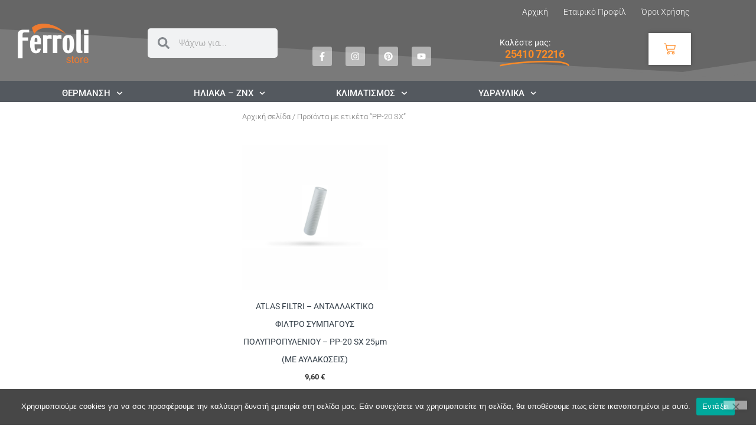

--- FILE ---
content_type: text/html; charset=UTF-8
request_url: https://ferrolistore.gr/product-tag/pp-20-sx/
body_size: 80353
content:
<!DOCTYPE html>
<html lang="el">
<head>
<meta charset="UTF-8">
<meta name="viewport" content="width=device-width, initial-scale=1">
	<link rel="profile" href="https://gmpg.org/xfn/11"> 
	<title>PP-20 SX &#8211; FERROLI store</title>
<meta name='robots' content='max-image-preview:large' />
<link rel="alternate" type="application/rss+xml" title="Ροή RSS &raquo; FERROLI store" href="https://ferrolistore.gr/feed/" />
<link rel="alternate" type="application/rss+xml" title="Ροή Σχολίων &raquo; FERROLI store" href="https://ferrolistore.gr/comments/feed/" />
<link rel="alternate" type="application/rss+xml" title="Ροή για FERROLI store &raquo; PP-20 SX Ετικέτα" href="https://ferrolistore.gr/product-tag/pp-20-sx/feed/" />
<style id='wp-img-auto-sizes-contain-inline-css'>
img:is([sizes=auto i],[sizes^="auto," i]){contain-intrinsic-size:3000px 1500px}
/*# sourceURL=wp-img-auto-sizes-contain-inline-css */
</style>
<link rel='stylesheet' id='astra-theme-css-css' href='https://ferrolistore.gr/wp-content/themes/astra/assets/css/minified/style.min.css?ver=4.12.0' media='all' />
<style id='astra-theme-css-inline-css'>
.ast-no-sidebar .entry-content .alignfull {margin-left: calc( -50vw + 50%);margin-right: calc( -50vw + 50%);max-width: 100vw;width: 100vw;}.ast-no-sidebar .entry-content .alignwide {margin-left: calc(-41vw + 50%);margin-right: calc(-41vw + 50%);max-width: unset;width: unset;}.ast-no-sidebar .entry-content .alignfull .alignfull,.ast-no-sidebar .entry-content .alignfull .alignwide,.ast-no-sidebar .entry-content .alignwide .alignfull,.ast-no-sidebar .entry-content .alignwide .alignwide,.ast-no-sidebar .entry-content .wp-block-column .alignfull,.ast-no-sidebar .entry-content .wp-block-column .alignwide{width: 100%;margin-left: auto;margin-right: auto;}.wp-block-gallery,.blocks-gallery-grid {margin: 0;}.wp-block-separator {max-width: 100px;}.wp-block-separator.is-style-wide,.wp-block-separator.is-style-dots {max-width: none;}.entry-content .has-2-columns .wp-block-column:first-child {padding-right: 10px;}.entry-content .has-2-columns .wp-block-column:last-child {padding-left: 10px;}@media (max-width: 782px) {.entry-content .wp-block-columns .wp-block-column {flex-basis: 100%;}.entry-content .has-2-columns .wp-block-column:first-child {padding-right: 0;}.entry-content .has-2-columns .wp-block-column:last-child {padding-left: 0;}}body .entry-content .wp-block-latest-posts {margin-left: 0;}body .entry-content .wp-block-latest-posts li {list-style: none;}.ast-no-sidebar .ast-container .entry-content .wp-block-latest-posts {margin-left: 0;}.ast-header-break-point .entry-content .alignwide {margin-left: auto;margin-right: auto;}.entry-content .blocks-gallery-item img {margin-bottom: auto;}.wp-block-pullquote {border-top: 4px solid #555d66;border-bottom: 4px solid #555d66;color: #40464d;}:root{--ast-post-nav-space:0;--ast-container-default-xlg-padding:6.67em;--ast-container-default-lg-padding:5.67em;--ast-container-default-slg-padding:4.34em;--ast-container-default-md-padding:3.34em;--ast-container-default-sm-padding:6.67em;--ast-container-default-xs-padding:2.4em;--ast-container-default-xxs-padding:1.4em;--ast-code-block-background:#EEEEEE;--ast-comment-inputs-background:#FAFAFA;--ast-normal-container-width:1450px;--ast-narrow-container-width:750px;--ast-blog-title-font-weight:normal;--ast-blog-meta-weight:inherit;--ast-global-color-primary:var(--ast-global-color-5);--ast-global-color-secondary:var(--ast-global-color-4);--ast-global-color-alternate-background:var(--ast-global-color-7);--ast-global-color-subtle-background:var(--ast-global-color-6);--ast-bg-style-guide:var( --ast-global-color-secondary,--ast-global-color-5 );--ast-shadow-style-guide:0px 0px 4px 0 #00000057;--ast-global-dark-bg-style:#fff;--ast-global-dark-lfs:#fbfbfb;--ast-widget-bg-color:#fafafa;--ast-wc-container-head-bg-color:#fbfbfb;--ast-title-layout-bg:#eeeeee;--ast-search-border-color:#e7e7e7;--ast-lifter-hover-bg:#e6e6e6;--ast-gallery-block-color:#000;--srfm-color-input-label:var(--ast-global-color-2);}html{font-size:75%;}a,.page-title{color:#4e4e4e;}a:hover,a:focus{color:#dd9933;}body,button,input,select,textarea,.ast-button,.ast-custom-button{font-family:Arial,Helvetica,Verdana,sans-serif;font-weight:300;font-size:12px;font-size:1rem;}blockquote{color:#000000;}h1,h2,h3,h4,h5,h6,.entry-content :where(h1,h2,h3,h4,h5,h6),.entry-content :where(h1,h2,h3,h4,h5,h6) a,.site-title,.site-title a{font-family:Arial,Helvetica,Verdana,sans-serif;font-weight:400;}.ast-site-identity .site-title a{color:var(--ast-global-color-2);}.site-title{font-size:35px;font-size:2.9166666666667rem;display:none;}header .custom-logo-link img{max-width:100px;width:100px;}.astra-logo-svg{width:100px;}.site-header .site-description{font-size:15px;font-size:1.25rem;display:none;}.entry-title{font-size:30px;font-size:2.5rem;}.archive .ast-article-post .ast-article-inner,.blog .ast-article-post .ast-article-inner,.archive .ast-article-post .ast-article-inner:hover,.blog .ast-article-post .ast-article-inner:hover{overflow:hidden;}h1,.entry-content :where(h1),.entry-content :where(h1) a{font-size:66px;font-size:5.5rem;font-family:Arial,Helvetica,Verdana,sans-serif;line-height:1.4em;}h2,.entry-content :where(h2),.entry-content :where(h2) a{font-size:42px;font-size:3.5rem;font-family:Arial,Helvetica,Verdana,sans-serif;line-height:1.3em;}h3,.entry-content :where(h3),.entry-content :where(h3) a{font-size:30px;font-size:2.5rem;font-family:Arial,Helvetica,Verdana,sans-serif;line-height:1.3em;}h4,.entry-content :where(h4),.entry-content :where(h4) a{font-size:20px;font-size:1.6666666666667rem;line-height:1.2em;font-family:Arial,Helvetica,Verdana,sans-serif;}h5,.entry-content :where(h5),.entry-content :where(h5) a{font-size:18px;font-size:1.5rem;line-height:1.2em;font-family:Arial,Helvetica,Verdana,sans-serif;}h6,.entry-content :where(h6),.entry-content :where(h6) a{font-size:15px;font-size:1.25rem;line-height:1.25em;font-family:Arial,Helvetica,Verdana,sans-serif;}::selection{background-color:#54595f;color:#ffffff;}body,h1,h2,h3,h4,h5,h6,.entry-title a,.entry-content :where(h1,h2,h3,h4,h5,h6),.entry-content :where(h1,h2,h3,h4,h5,h6) a{color:#333333;}.tagcloud a:hover,.tagcloud a:focus,.tagcloud a.current-item{color:#ffffff;border-color:#4e4e4e;background-color:#4e4e4e;}input:focus,input[type="text"]:focus,input[type="email"]:focus,input[type="url"]:focus,input[type="password"]:focus,input[type="reset"]:focus,input[type="search"]:focus,textarea:focus{border-color:#4e4e4e;}input[type="radio"]:checked,input[type=reset],input[type="checkbox"]:checked,input[type="checkbox"]:hover:checked,input[type="checkbox"]:focus:checked,input[type=range]::-webkit-slider-thumb{border-color:#4e4e4e;background-color:#4e4e4e;box-shadow:none;}.site-footer a:hover + .post-count,.site-footer a:focus + .post-count{background:#4e4e4e;border-color:#4e4e4e;}.single .nav-links .nav-previous,.single .nav-links .nav-next{color:#4e4e4e;}.entry-meta,.entry-meta *{line-height:1.45;color:#4e4e4e;}.entry-meta a:not(.ast-button):hover,.entry-meta a:not(.ast-button):hover *,.entry-meta a:not(.ast-button):focus,.entry-meta a:not(.ast-button):focus *,.page-links > .page-link,.page-links .page-link:hover,.post-navigation a:hover{color:#dd9933;}#cat option,.secondary .calendar_wrap thead a,.secondary .calendar_wrap thead a:visited{color:#4e4e4e;}.secondary .calendar_wrap #today,.ast-progress-val span{background:#4e4e4e;}.secondary a:hover + .post-count,.secondary a:focus + .post-count{background:#4e4e4e;border-color:#4e4e4e;}.calendar_wrap #today > a{color:#ffffff;}.page-links .page-link,.single .post-navigation a{color:#4e4e4e;}.ast-search-menu-icon .search-form button.search-submit{padding:0 4px;}.ast-search-menu-icon form.search-form{padding-right:0;}.ast-header-search .ast-search-menu-icon.ast-dropdown-active .search-form,.ast-header-search .ast-search-menu-icon.ast-dropdown-active .search-field:focus{transition:all 0.2s;}.search-form input.search-field:focus{outline:none;}.widget-title,.widget .wp-block-heading{font-size:17px;font-size:1.4166666666667rem;color:#333333;}.ast-search-menu-icon.slide-search a:focus-visible:focus-visible,.astra-search-icon:focus-visible,#close:focus-visible,a:focus-visible,.ast-menu-toggle:focus-visible,.site .skip-link:focus-visible,.wp-block-loginout input:focus-visible,.wp-block-search.wp-block-search__button-inside .wp-block-search__inside-wrapper,.ast-header-navigation-arrow:focus-visible,.woocommerce .wc-proceed-to-checkout > .checkout-button:focus-visible,.woocommerce .woocommerce-MyAccount-navigation ul li a:focus-visible,.ast-orders-table__row .ast-orders-table__cell:focus-visible,.woocommerce .woocommerce-order-details .order-again > .button:focus-visible,.woocommerce .woocommerce-message a.button.wc-forward:focus-visible,.woocommerce #minus_qty:focus-visible,.woocommerce #plus_qty:focus-visible,a#ast-apply-coupon:focus-visible,.woocommerce .woocommerce-info a:focus-visible,.woocommerce .astra-shop-summary-wrap a:focus-visible,.woocommerce a.wc-forward:focus-visible,#ast-apply-coupon:focus-visible,.woocommerce-js .woocommerce-mini-cart-item a.remove:focus-visible,#close:focus-visible,.button.search-submit:focus-visible,#search_submit:focus,.normal-search:focus-visible,.ast-header-account-wrap:focus-visible,.woocommerce .ast-on-card-button.ast-quick-view-trigger:focus,.astra-cart-drawer-close:focus,.ast-single-variation:focus,.ast-woocommerce-product-gallery__image:focus,.ast-button:focus,.woocommerce-product-gallery--with-images [data-controls="prev"]:focus-visible,.woocommerce-product-gallery--with-images [data-controls="next"]:focus-visible,.ast-builder-button-wrap:has(.ast-custom-button-link:focus),.ast-builder-button-wrap .ast-custom-button-link:focus{outline-style:dotted;outline-color:inherit;outline-width:thin;}input:focus,input[type="text"]:focus,input[type="email"]:focus,input[type="url"]:focus,input[type="password"]:focus,input[type="reset"]:focus,input[type="search"]:focus,input[type="number"]:focus,textarea:focus,.wp-block-search__input:focus,[data-section="section-header-mobile-trigger"] .ast-button-wrap .ast-mobile-menu-trigger-minimal:focus,.ast-mobile-popup-drawer.active .menu-toggle-close:focus,.woocommerce-ordering select.orderby:focus,#ast-scroll-top:focus,#coupon_code:focus,.woocommerce-page #comment:focus,.woocommerce #reviews #respond input#submit:focus,.woocommerce a.add_to_cart_button:focus,.woocommerce .button.single_add_to_cart_button:focus,.woocommerce .woocommerce-cart-form button:focus,.woocommerce .woocommerce-cart-form__cart-item .quantity .qty:focus,.woocommerce .woocommerce-billing-fields .woocommerce-billing-fields__field-wrapper .woocommerce-input-wrapper > .input-text:focus,.woocommerce #order_comments:focus,.woocommerce #place_order:focus,.woocommerce .woocommerce-address-fields .woocommerce-address-fields__field-wrapper .woocommerce-input-wrapper > .input-text:focus,.woocommerce .woocommerce-MyAccount-content form button:focus,.woocommerce .woocommerce-MyAccount-content .woocommerce-EditAccountForm .woocommerce-form-row .woocommerce-Input.input-text:focus,.woocommerce .ast-woocommerce-container .woocommerce-pagination ul.page-numbers li a:focus,body #content .woocommerce form .form-row .select2-container--default .select2-selection--single:focus,#ast-coupon-code:focus,.woocommerce.woocommerce-js .quantity input[type=number]:focus,.woocommerce-js .woocommerce-mini-cart-item .quantity input[type=number]:focus,.woocommerce p#ast-coupon-trigger:focus{border-style:dotted;border-color:inherit;border-width:thin;}input{outline:none;}.woocommerce-js input[type=text]:focus,.woocommerce-js input[type=email]:focus,.woocommerce-js textarea:focus,input[type=number]:focus,.comments-area textarea#comment:focus,.comments-area textarea#comment:active,.comments-area .ast-comment-formwrap input[type="text"]:focus,.comments-area .ast-comment-formwrap input[type="text"]:active{outline-style:unset;outline-color:inherit;outline-width:thin;}.main-header-menu .menu-link,.ast-header-custom-item a{color:#333333;}.main-header-menu .menu-item:hover > .menu-link,.main-header-menu .menu-item:hover > .ast-menu-toggle,.main-header-menu .ast-masthead-custom-menu-items a:hover,.main-header-menu .menu-item.focus > .menu-link,.main-header-menu .menu-item.focus > .ast-menu-toggle,.main-header-menu .current-menu-item > .menu-link,.main-header-menu .current-menu-ancestor > .menu-link,.main-header-menu .current-menu-item > .ast-menu-toggle,.main-header-menu .current-menu-ancestor > .ast-menu-toggle{color:#4e4e4e;}.header-main-layout-3 .ast-main-header-bar-alignment{margin-right:auto;}.header-main-layout-2 .site-header-section-left .ast-site-identity{text-align:left;}.site-logo-img img{ transition:all 0.2s linear;}body .ast-oembed-container *{position:absolute;top:0;width:100%;height:100%;left:0;}body .wp-block-embed-pocket-casts .ast-oembed-container *{position:unset;}.ast-header-break-point .ast-mobile-menu-buttons-minimal.menu-toggle{background:transparent;color:#fbb011;}.ast-header-break-point .ast-mobile-menu-buttons-outline.menu-toggle{background:transparent;border:1px solid #fbb011;color:#fbb011;}.ast-header-break-point .ast-mobile-menu-buttons-fill.menu-toggle{background:#fbb011;color:#000000;}.ast-single-post-featured-section + article {margin-top: 2em;}.site-content .ast-single-post-featured-section img {width: 100%;overflow: hidden;object-fit: cover;}.site > .ast-single-related-posts-container {margin-top: 0;}@media (min-width: 922px) {.ast-desktop .ast-container--narrow {max-width: var(--ast-narrow-container-width);margin: 0 auto;}}.ast-page-builder-template .hentry {margin: 0;}.ast-page-builder-template .site-content > .ast-container {max-width: 100%;padding: 0;}.ast-page-builder-template .site .site-content #primary {padding: 0;margin: 0;}.ast-page-builder-template .no-results {text-align: center;margin: 4em auto;}.ast-page-builder-template .ast-pagination {padding: 2em;}.ast-page-builder-template .entry-header.ast-no-title.ast-no-thumbnail {margin-top: 0;}.ast-page-builder-template .entry-header.ast-header-without-markup {margin-top: 0;margin-bottom: 0;}.ast-page-builder-template .entry-header.ast-no-title.ast-no-meta {margin-bottom: 0;}.ast-page-builder-template.single .post-navigation {padding-bottom: 2em;}.ast-page-builder-template.single-post .site-content > .ast-container {max-width: 100%;}.ast-page-builder-template .entry-header {margin-top: 4em;margin-left: auto;margin-right: auto;padding-left: 20px;padding-right: 20px;}.single.ast-page-builder-template .entry-header {padding-left: 20px;padding-right: 20px;}.ast-page-builder-template .ast-archive-description {margin: 4em auto 0;padding-left: 20px;padding-right: 20px;}.ast-page-builder-template.ast-no-sidebar .entry-content .alignwide {margin-left: 0;margin-right: 0;}.ast-small-footer{color:#ffffff;}.ast-small-footer > .ast-footer-overlay{background-color:#444444;;}.ast-small-footer a{color:#dd9933;}.ast-small-footer a:hover{color:#dd9933;}.footer-adv .footer-adv-overlay{border-top-style:solid;border-top-width:0px;}.footer-adv-overlay{background-color:#636363;;}.wp-block-buttons.aligncenter{justify-content:center;}@media (max-width:782px){.entry-content .wp-block-columns .wp-block-column{margin-left:0px;}}.wp-block-image.aligncenter{margin-left:auto;margin-right:auto;}.wp-block-table.aligncenter{margin-left:auto;margin-right:auto;}.wp-block-buttons .wp-block-button.is-style-outline .wp-block-button__link.wp-element-button,.ast-outline-button,.wp-block-uagb-buttons-child .uagb-buttons-repeater.ast-outline-button{border-color:#f4f4f4;border-top-width:2px;border-right-width:2px;border-bottom-width:2px;border-left-width:2px;font-family:inherit;font-weight:inherit;line-height:1em;border-top-left-radius:0px;border-top-right-radius:0px;border-bottom-right-radius:0px;border-bottom-left-radius:0px;}.wp-block-button.is-style-outline .wp-block-button__link:hover,.wp-block-buttons .wp-block-button.is-style-outline .wp-block-button__link:focus,.wp-block-buttons .wp-block-button.is-style-outline > .wp-block-button__link:not(.has-text-color):hover,.wp-block-buttons .wp-block-button.wp-block-button__link.is-style-outline:not(.has-text-color):hover,.ast-outline-button:hover,.ast-outline-button:focus,.wp-block-uagb-buttons-child .uagb-buttons-repeater.ast-outline-button:hover,.wp-block-uagb-buttons-child .uagb-buttons-repeater.ast-outline-button:focus{background-color:#dd9933;}.wp-block-button .wp-block-button__link.wp-element-button.is-style-outline:not(.has-background),.wp-block-button.is-style-outline>.wp-block-button__link.wp-element-button:not(.has-background),.ast-outline-button{background-color:#f4f4f4;}.entry-content[data-ast-blocks-layout] > figure{margin-bottom:1em;}.elementor-widget-container .elementor-loop-container .e-loop-item[data-elementor-type="loop-item"]{width:100%;} .ast-desktop .review-count{margin-left:-40px;margin-right:auto;}.review-rating{display:flex;align-items:center;order:2;}@media (max-width:921px){.ast-left-sidebar #content > .ast-container{display:flex;flex-direction:column-reverse;width:100%;}.ast-separate-container .ast-article-post,.ast-separate-container .ast-article-single{padding:1.5em 2.14em;}.ast-author-box img.avatar{margin:20px 0 0 0;}}@media (min-width:922px){.ast-separate-container.ast-right-sidebar #primary,.ast-separate-container.ast-left-sidebar #primary{border:0;}.search-no-results.ast-separate-container #primary{margin-bottom:4em;}}.elementor-widget-button .elementor-button{border-style:solid;text-decoration:none;border-top-width:0;border-right-width:0;border-left-width:0;border-bottom-width:0;}body .elementor-button.elementor-size-sm,body .elementor-button.elementor-size-xs,body .elementor-button.elementor-size-md,body .elementor-button.elementor-size-lg,body .elementor-button.elementor-size-xl,body .elementor-button{border-top-left-radius:0px;border-top-right-radius:0px;border-bottom-right-radius:0px;border-bottom-left-radius:0px;padding-top:16px;padding-right:25px;padding-bottom:16px;padding-left:25px;}.elementor-widget-button .elementor-button{border-color:#f4f4f4;background-color:#f4f4f4;}.elementor-widget-button .elementor-button:hover,.elementor-widget-button .elementor-button:focus{color:#ffffff;background-color:#dd9933;border-color:#dd9933;}.wp-block-button .wp-block-button__link ,.elementor-widget-button .elementor-button{color:#000000;}.elementor-widget-button .elementor-button{line-height:1em;}.wp-block-button .wp-block-button__link:hover,.wp-block-button .wp-block-button__link:focus{color:#ffffff;background-color:#dd9933;border-color:#dd9933;}.elementor-widget-heading h1.elementor-heading-title{line-height:1.4em;}.elementor-widget-heading h2.elementor-heading-title{line-height:1.3em;}.elementor-widget-heading h3.elementor-heading-title{line-height:1.3em;}.elementor-widget-heading h4.elementor-heading-title{line-height:1.2em;}.elementor-widget-heading h5.elementor-heading-title{line-height:1.2em;}.elementor-widget-heading h6.elementor-heading-title{line-height:1.25em;}.wp-block-button .wp-block-button__link{border-top-width:0;border-right-width:0;border-left-width:0;border-bottom-width:0;border-color:#f4f4f4;background-color:#f4f4f4;color:#000000;font-family:inherit;font-weight:inherit;line-height:1em;border-top-left-radius:0px;border-top-right-radius:0px;border-bottom-right-radius:0px;border-bottom-left-radius:0px;padding-top:16px;padding-right:25px;padding-bottom:16px;padding-left:25px;}.menu-toggle,button,.ast-button,.ast-custom-button,.button,input#submit,input[type="button"],input[type="submit"],input[type="reset"]{border-style:solid;border-top-width:0;border-right-width:0;border-left-width:0;border-bottom-width:0;color:#000000;border-color:#f4f4f4;background-color:#f4f4f4;padding-top:16px;padding-right:25px;padding-bottom:16px;padding-left:25px;font-family:inherit;font-weight:inherit;line-height:1em;border-top-left-radius:0px;border-top-right-radius:0px;border-bottom-right-radius:0px;border-bottom-left-radius:0px;}button:focus,.menu-toggle:hover,button:hover,.ast-button:hover,.ast-custom-button:hover .button:hover,.ast-custom-button:hover ,input[type=reset]:hover,input[type=reset]:focus,input#submit:hover,input#submit:focus,input[type="button"]:hover,input[type="button"]:focus,input[type="submit"]:hover,input[type="submit"]:focus{color:#ffffff;background-color:#dd9933;border-color:#dd9933;}@media (max-width:921px){.ast-mobile-header-stack .main-header-bar .ast-search-menu-icon{display:inline-block;}.ast-header-break-point.ast-header-custom-item-outside .ast-mobile-header-stack .main-header-bar .ast-search-icon{margin:0;}.ast-comment-avatar-wrap img{max-width:2.5em;}.ast-comment-meta{padding:0 1.8888em 1.3333em;}.ast-separate-container .ast-comment-list li.depth-1{padding:1.5em 2.14em;}.ast-separate-container .comment-respond{padding:2em 2.14em;}}@media (min-width:544px){.ast-container{max-width:100%;}}@media (max-width:544px){.ast-separate-container .ast-article-post,.ast-separate-container .ast-article-single,.ast-separate-container .comments-title,.ast-separate-container .ast-archive-description{padding:1.5em 1em;}.ast-separate-container #content .ast-container{padding-left:0.54em;padding-right:0.54em;}.ast-separate-container .ast-comment-list .bypostauthor{padding:.5em;}.ast-search-menu-icon.ast-dropdown-active .search-field{width:170px;}.site-branding img,.site-header .site-logo-img .custom-logo-link img{max-width:100%;}}@media (min-width:922px){.ast-small-footer .ast-container{max-width:100%;padding-left:35px;padding-right:35px;}} #ast-mobile-header .ast-site-header-cart-li a{pointer-events:none;}body,.ast-separate-container{background-color:#f9f9f9;background-image:none;}.ast-no-sidebar.ast-separate-container .entry-content .alignfull {margin-left: -6.67em;margin-right: -6.67em;width: auto;}@media (max-width: 1200px) {.ast-no-sidebar.ast-separate-container .entry-content .alignfull {margin-left: -2.4em;margin-right: -2.4em;}}@media (max-width: 768px) {.ast-no-sidebar.ast-separate-container .entry-content .alignfull {margin-left: -2.14em;margin-right: -2.14em;}}@media (max-width: 544px) {.ast-no-sidebar.ast-separate-container .entry-content .alignfull {margin-left: -1em;margin-right: -1em;}}.ast-no-sidebar.ast-separate-container .entry-content .alignwide {margin-left: -20px;margin-right: -20px;}.ast-no-sidebar.ast-separate-container .entry-content .wp-block-column .alignfull,.ast-no-sidebar.ast-separate-container .entry-content .wp-block-column .alignwide {margin-left: auto;margin-right: auto;width: 100%;}@media (max-width:921px){.site-title{display:none;}.site-header .site-description{display:none;}h1,.entry-content :where(h1),.entry-content :where(h1) a{font-size:50px;}h2,.entry-content :where(h2),.entry-content :where(h2) a{font-size:25px;}h3,.entry-content :where(h3),.entry-content :where(h3) a{font-size:20px;}.astra-logo-svg{width:120px;}header .custom-logo-link img,.ast-header-break-point .site-logo-img .custom-mobile-logo-link img{max-width:120px;width:120px;}}@media (max-width:544px){.site-title{display:none;}.site-header .site-description{display:none;}h1,.entry-content :where(h1),.entry-content :where(h1) a{font-size:30px;}h2,.entry-content :where(h2),.entry-content :where(h2) a{font-size:25px;}h3,.entry-content :where(h3),.entry-content :where(h3) a{font-size:20px;}header .custom-logo-link img,.ast-header-break-point .site-branding img,.ast-header-break-point .custom-logo-link img{max-width:120px;width:120px;}.astra-logo-svg{width:120px;}.ast-header-break-point .site-logo-img .custom-mobile-logo-link img{max-width:120px;}}@media (max-width:921px){html{font-size:68.4%;}}@media (max-width:544px){html{font-size:68.4%;}}@media (min-width:922px){.ast-container{max-width:1490px;}}@font-face {font-family: "Astra";src: url(https://ferrolistore.gr/wp-content/themes/astra/assets/fonts/astra.woff) format("woff"),url(https://ferrolistore.gr/wp-content/themes/astra/assets/fonts/astra.ttf) format("truetype"),url(https://ferrolistore.gr/wp-content/themes/astra/assets/fonts/astra.svg#astra) format("svg");font-weight: normal;font-style: normal;font-display: fallback;}@media (max-width:921px) {.main-header-bar .main-header-bar-navigation{display:none;}}.ast-blog-layout-classic-grid .ast-article-inner{box-shadow:0px 6px 15px -2px rgba(16,24,40,0.05);}.ast-separate-container .ast-blog-layout-classic-grid .ast-article-inner,.ast-plain-container .ast-blog-layout-classic-grid .ast-article-inner{height:100%;}.ast-blog-layout-6-grid .ast-blog-featured-section:before { content: ""; }.cat-links.badge a,.tags-links.badge a {padding: 4px 8px;border-radius: 3px;font-weight: 400;}.cat-links.underline a,.tags-links.underline a{text-decoration: underline;}.ast-desktop .main-header-menu.submenu-with-border .sub-menu,.ast-desktop .main-header-menu.submenu-with-border .astra-full-megamenu-wrapper{border-color:#0a0a0a;}.ast-desktop .main-header-menu.submenu-with-border .sub-menu{border-style:solid;}.ast-desktop .main-header-menu.submenu-with-border .sub-menu .sub-menu{top:-0px;}.ast-desktop .main-header-menu.submenu-with-border .sub-menu .menu-link,.ast-desktop .main-header-menu.submenu-with-border .children .menu-link{border-bottom-width:0px;border-style:solid;border-color:#eaeaea;}@media (min-width:922px){.main-header-menu .sub-menu .menu-item.ast-left-align-sub-menu:hover > .sub-menu,.main-header-menu .sub-menu .menu-item.ast-left-align-sub-menu.focus > .sub-menu{margin-left:-0px;}}.ast-small-footer{border-top-style:solid;border-top-width:0px;border-top-color:rgba(122,122,122,0.13);}.ast-header-break-point.ast-header-custom-item-inside .main-header-bar .main-header-bar-navigation .ast-search-icon {display: none;}.ast-header-break-point.ast-header-custom-item-inside .main-header-bar .ast-search-menu-icon .search-form {padding: 0;display: block;overflow: hidden;}.ast-header-break-point .ast-header-custom-item .widget:last-child {margin-bottom: 1em;}.ast-header-custom-item .widget {margin: 0.5em;display: inline-block;vertical-align: middle;}.ast-header-custom-item .widget p {margin-bottom: 0;}.ast-header-custom-item .widget li {width: auto;}.ast-header-custom-item-inside .button-custom-menu-item .menu-link {display: none;}.ast-header-custom-item-inside.ast-header-break-point .button-custom-menu-item .ast-custom-button-link {display: none;}.ast-header-custom-item-inside.ast-header-break-point .button-custom-menu-item .menu-link {display: block;}.ast-header-break-point.ast-header-custom-item-outside .main-header-bar .ast-search-icon {margin-right: 1em;}.ast-header-break-point.ast-header-custom-item-inside .main-header-bar .ast-search-menu-icon .search-field,.ast-header-break-point.ast-header-custom-item-inside .main-header-bar .ast-search-menu-icon.ast-inline-search .search-field {width: 100%;padding-right: 5.5em;}.ast-header-break-point.ast-header-custom-item-inside .main-header-bar .ast-search-menu-icon .search-submit {display: block;position: absolute;height: 100%;top: 0;right: 0;padding: 0 1em;border-radius: 0;}.ast-header-break-point .ast-header-custom-item .ast-masthead-custom-menu-items {padding-left: 20px;padding-right: 20px;margin-bottom: 1em;margin-top: 1em;}.ast-header-custom-item-inside.ast-header-break-point .button-custom-menu-item {padding-left: 0;padding-right: 0;margin-top: 0;margin-bottom: 0;}.astra-icon-down_arrow::after {content: "\e900";font-family: Astra;}.astra-icon-close::after {content: "\e5cd";font-family: Astra;}.astra-icon-drag_handle::after {content: "\e25d";font-family: Astra;}.astra-icon-format_align_justify::after {content: "\e235";font-family: Astra;}.astra-icon-menu::after {content: "\e5d2";font-family: Astra;}.astra-icon-reorder::after {content: "\e8fe";font-family: Astra;}.astra-icon-search::after {content: "\e8b6";font-family: Astra;}.astra-icon-zoom_in::after {content: "\e56b";font-family: Astra;}.astra-icon-check-circle::after {content: "\e901";font-family: Astra;}.astra-icon-shopping-cart::after {content: "\f07a";font-family: Astra;}.astra-icon-shopping-bag::after {content: "\f290";font-family: Astra;}.astra-icon-shopping-basket::after {content: "\f291";font-family: Astra;}.astra-icon-circle-o::after {content: "\e903";font-family: Astra;}.astra-icon-certificate::after {content: "\e902";font-family: Astra;}blockquote {padding: 1.2em;}:root .has-ast-global-color-0-color{color:var(--ast-global-color-0);}:root .has-ast-global-color-0-background-color{background-color:var(--ast-global-color-0);}:root .wp-block-button .has-ast-global-color-0-color{color:var(--ast-global-color-0);}:root .wp-block-button .has-ast-global-color-0-background-color{background-color:var(--ast-global-color-0);}:root .has-ast-global-color-1-color{color:var(--ast-global-color-1);}:root .has-ast-global-color-1-background-color{background-color:var(--ast-global-color-1);}:root .wp-block-button .has-ast-global-color-1-color{color:var(--ast-global-color-1);}:root .wp-block-button .has-ast-global-color-1-background-color{background-color:var(--ast-global-color-1);}:root .has-ast-global-color-2-color{color:var(--ast-global-color-2);}:root .has-ast-global-color-2-background-color{background-color:var(--ast-global-color-2);}:root .wp-block-button .has-ast-global-color-2-color{color:var(--ast-global-color-2);}:root .wp-block-button .has-ast-global-color-2-background-color{background-color:var(--ast-global-color-2);}:root .has-ast-global-color-3-color{color:var(--ast-global-color-3);}:root .has-ast-global-color-3-background-color{background-color:var(--ast-global-color-3);}:root .wp-block-button .has-ast-global-color-3-color{color:var(--ast-global-color-3);}:root .wp-block-button .has-ast-global-color-3-background-color{background-color:var(--ast-global-color-3);}:root .has-ast-global-color-4-color{color:var(--ast-global-color-4);}:root .has-ast-global-color-4-background-color{background-color:var(--ast-global-color-4);}:root .wp-block-button .has-ast-global-color-4-color{color:var(--ast-global-color-4);}:root .wp-block-button .has-ast-global-color-4-background-color{background-color:var(--ast-global-color-4);}:root .has-ast-global-color-5-color{color:var(--ast-global-color-5);}:root .has-ast-global-color-5-background-color{background-color:var(--ast-global-color-5);}:root .wp-block-button .has-ast-global-color-5-color{color:var(--ast-global-color-5);}:root .wp-block-button .has-ast-global-color-5-background-color{background-color:var(--ast-global-color-5);}:root .has-ast-global-color-6-color{color:var(--ast-global-color-6);}:root .has-ast-global-color-6-background-color{background-color:var(--ast-global-color-6);}:root .wp-block-button .has-ast-global-color-6-color{color:var(--ast-global-color-6);}:root .wp-block-button .has-ast-global-color-6-background-color{background-color:var(--ast-global-color-6);}:root .has-ast-global-color-7-color{color:var(--ast-global-color-7);}:root .has-ast-global-color-7-background-color{background-color:var(--ast-global-color-7);}:root .wp-block-button .has-ast-global-color-7-color{color:var(--ast-global-color-7);}:root .wp-block-button .has-ast-global-color-7-background-color{background-color:var(--ast-global-color-7);}:root .has-ast-global-color-8-color{color:var(--ast-global-color-8);}:root .has-ast-global-color-8-background-color{background-color:var(--ast-global-color-8);}:root .wp-block-button .has-ast-global-color-8-color{color:var(--ast-global-color-8);}:root .wp-block-button .has-ast-global-color-8-background-color{background-color:var(--ast-global-color-8);}:root{--ast-global-color-0:#0170B9;--ast-global-color-1:#3a3a3a;--ast-global-color-2:#3a3a3a;--ast-global-color-3:#4B4F58;--ast-global-color-4:#F5F5F5;--ast-global-color-5:#FFFFFF;--ast-global-color-6:#E5E5E5;--ast-global-color-7:#424242;--ast-global-color-8:#000000;}:root {--ast-border-color : #dddddd;}.ast-breadcrumbs .trail-browse,.ast-breadcrumbs .trail-items,.ast-breadcrumbs .trail-items li{display:inline-block;margin:0;padding:0;border:none;background:inherit;text-indent:0;text-decoration:none;}.ast-breadcrumbs .trail-browse{font-size:inherit;font-style:inherit;font-weight:inherit;color:inherit;}.ast-breadcrumbs .trail-items{list-style:none;}.trail-items li::after{padding:0 0.3em;content:"\00bb";}.trail-items li:last-of-type::after{display:none;}h1,h2,h3,h4,h5,h6,.entry-content :where(h1,h2,h3,h4,h5,h6){color:#333333;}.elementor-widget-heading .elementor-heading-title{margin:0;}.elementor-page .ast-menu-toggle{color:unset !important;background:unset !important;}.elementor-post.elementor-grid-item.hentry{margin-bottom:0;}.woocommerce div.product .elementor-element.elementor-products-grid .related.products ul.products li.product,.elementor-element .elementor-wc-products .woocommerce[class*='columns-'] ul.products li.product{width:auto;margin:0;float:none;}body .elementor hr{background-color:#ccc;margin:0;}.ast-left-sidebar .elementor-section.elementor-section-stretched,.ast-right-sidebar .elementor-section.elementor-section-stretched{max-width:100%;left:0 !important;}.elementor-posts-container [CLASS*="ast-width-"]{width:100%;}.elementor-template-full-width .ast-container{display:block;}.elementor-screen-only,.screen-reader-text,.screen-reader-text span,.ui-helper-hidden-accessible{top:0 !important;}@media (max-width:544px){.elementor-element .elementor-wc-products .woocommerce[class*="columns-"] ul.products li.product{width:auto;margin:0;}.elementor-element .woocommerce .woocommerce-result-count{float:none;}}.ast-header-break-point .main-header-bar{border-bottom-width:0px;}@media (min-width:922px){.main-header-bar{border-bottom-width:0px;}}.ast-flex{-webkit-align-content:center;-ms-flex-line-pack:center;align-content:center;-webkit-box-align:center;-webkit-align-items:center;-moz-box-align:center;-ms-flex-align:center;align-items:center;}.main-header-bar{padding:1em 0;}.ast-site-identity{padding:0;}.header-main-layout-1 .ast-flex.main-header-container, .header-main-layout-3 .ast-flex.main-header-container{-webkit-align-content:center;-ms-flex-line-pack:center;align-content:center;-webkit-box-align:center;-webkit-align-items:center;-moz-box-align:center;-ms-flex-align:center;align-items:center;}.header-main-layout-1 .ast-flex.main-header-container, .header-main-layout-3 .ast-flex.main-header-container{-webkit-align-content:center;-ms-flex-line-pack:center;align-content:center;-webkit-box-align:center;-webkit-align-items:center;-moz-box-align:center;-ms-flex-align:center;align-items:center;}.main-header-menu .sub-menu .menu-item.menu-item-has-children > .menu-link:after{position:absolute;right:1em;top:50%;transform:translate(0,-50%) rotate(270deg);}.ast-header-break-point .main-header-bar .main-header-bar-navigation .page_item_has_children > .ast-menu-toggle::before, .ast-header-break-point .main-header-bar .main-header-bar-navigation .menu-item-has-children > .ast-menu-toggle::before, .ast-mobile-popup-drawer .main-header-bar-navigation .menu-item-has-children>.ast-menu-toggle::before, .ast-header-break-point .ast-mobile-header-wrap .main-header-bar-navigation .menu-item-has-children > .ast-menu-toggle::before{font-weight:bold;content:"\e900";font-family:Astra;text-decoration:inherit;display:inline-block;}.ast-header-break-point .main-navigation ul.sub-menu .menu-item .menu-link:before{content:"\e900";font-family:Astra;font-size:.65em;text-decoration:inherit;display:inline-block;transform:translate(0, -2px) rotateZ(270deg);margin-right:5px;}.widget_search .search-form:after{font-family:Astra;font-size:1.2em;font-weight:normal;content:"\e8b6";position:absolute;top:50%;right:15px;transform:translate(0, -50%);}.astra-search-icon::before{content:"\e8b6";font-family:Astra;font-style:normal;font-weight:normal;text-decoration:inherit;text-align:center;-webkit-font-smoothing:antialiased;-moz-osx-font-smoothing:grayscale;z-index:3;}.main-header-bar .main-header-bar-navigation .page_item_has_children > a:after, .main-header-bar .main-header-bar-navigation .menu-item-has-children > a:after, .menu-item-has-children .ast-header-navigation-arrow:after{content:"\e900";display:inline-block;font-family:Astra;font-size:.6rem;font-weight:bold;text-rendering:auto;-webkit-font-smoothing:antialiased;-moz-osx-font-smoothing:grayscale;margin-left:10px;line-height:normal;}.menu-item-has-children .sub-menu .ast-header-navigation-arrow:after{margin-left:0;}.ast-mobile-popup-drawer .main-header-bar-navigation .ast-submenu-expanded>.ast-menu-toggle::before{transform:rotateX(180deg);}.ast-header-break-point .main-header-bar-navigation .menu-item-has-children > .menu-link:after{display:none;}@media (min-width:922px){.ast-builder-menu .main-navigation > ul > li:last-child a{margin-right:0;}}.ast-separate-container .ast-article-inner{background-color:transparent;background-image:none;}.ast-separate-container .ast-article-post{background-color:#ffffff;background-image:none;}@media (max-width:921px){.ast-separate-container .ast-article-post{background-color:#ffffff;background-image:none;}}@media (max-width:544px){.ast-separate-container .ast-article-post{background-color:#ffffff;background-image:none;}}.ast-separate-container .ast-article-single:not(.ast-related-post), .woocommerce.ast-separate-container .ast-woocommerce-container, .ast-separate-container .error-404, .ast-separate-container .no-results, .single.ast-separate-container  .ast-author-meta, .ast-separate-container .related-posts-title-wrapper, .ast-separate-container .comments-count-wrapper, .ast-box-layout.ast-plain-container .site-content, .ast-padded-layout.ast-plain-container .site-content, .ast-separate-container .ast-archive-description, .ast-separate-container .comments-area .comment-respond, .ast-separate-container .comments-area .ast-comment-list li, .ast-separate-container .comments-area .comments-title{background-color:#ffffff;background-image:none;}@media (max-width:921px){.ast-separate-container .ast-article-single:not(.ast-related-post), .woocommerce.ast-separate-container .ast-woocommerce-container, .ast-separate-container .error-404, .ast-separate-container .no-results, .single.ast-separate-container  .ast-author-meta, .ast-separate-container .related-posts-title-wrapper, .ast-separate-container .comments-count-wrapper, .ast-box-layout.ast-plain-container .site-content, .ast-padded-layout.ast-plain-container .site-content, .ast-separate-container .ast-archive-description{background-color:#ffffff;background-image:none;}}@media (max-width:544px){.ast-separate-container .ast-article-single:not(.ast-related-post), .woocommerce.ast-separate-container .ast-woocommerce-container, .ast-separate-container .error-404, .ast-separate-container .no-results, .single.ast-separate-container  .ast-author-meta, .ast-separate-container .related-posts-title-wrapper, .ast-separate-container .comments-count-wrapper, .ast-box-layout.ast-plain-container .site-content, .ast-padded-layout.ast-plain-container .site-content, .ast-separate-container .ast-archive-description{background-color:#ffffff;background-image:none;}}.ast-separate-container.ast-two-container #secondary .widget{background-color:#ffffff;background-image:none;}@media (max-width:921px){.ast-separate-container.ast-two-container #secondary .widget{background-color:#ffffff;background-image:none;}}@media (max-width:544px){.ast-separate-container.ast-two-container #secondary .widget{background-color:#ffffff;background-image:none;}}
		#ast-scroll-top {
			display: none;
			position: fixed;
			text-align: center;
			cursor: pointer;
			z-index: 99;
			width: 2.1em;
			height: 2.1em;
			line-height: 2.1;
			color: #ffffff;
			border-radius: 2px;
			content: "";
			outline: inherit;
		}
		@media (min-width: 769px) {
			#ast-scroll-top {
				content: "769";
			}
		}
		#ast-scroll-top .ast-icon.icon-arrow svg {
			margin-left: 0px;
			vertical-align: middle;
			transform: translate(0, -20%) rotate(180deg);
			width: 1.6em;
		}
		.ast-scroll-to-top-right {
			right: 30px;
			bottom: 30px;
		}
		.ast-scroll-to-top-left {
			left: 30px;
			bottom: 30px;
		}
	#ast-scroll-top{background-color:#4e4e4e;font-size:15px;}.ast-scroll-top-icon::before{content:"\e900";font-family:Astra;text-decoration:inherit;}.ast-scroll-top-icon{transform:rotate(180deg);}@media (max-width:921px){#ast-scroll-top .ast-icon.icon-arrow svg{width:1em;}}:root{--e-global-color-astglobalcolor0:#0170B9;--e-global-color-astglobalcolor1:#3a3a3a;--e-global-color-astglobalcolor2:#3a3a3a;--e-global-color-astglobalcolor3:#4B4F58;--e-global-color-astglobalcolor4:#F5F5F5;--e-global-color-astglobalcolor5:#FFFFFF;--e-global-color-astglobalcolor6:#E5E5E5;--e-global-color-astglobalcolor7:#424242;--e-global-color-astglobalcolor8:#000000;}
/*# sourceURL=astra-theme-css-inline-css */
</style>
<link rel='stylesheet' id='astra-menu-animation-css' href='https://ferrolistore.gr/wp-content/themes/astra/assets/css/minified/menu-animation.min.css?ver=4.12.0' media='all' />
<style id='wp-emoji-styles-inline-css'>

	img.wp-smiley, img.emoji {
		display: inline !important;
		border: none !important;
		box-shadow: none !important;
		height: 1em !important;
		width: 1em !important;
		margin: 0 0.07em !important;
		vertical-align: -0.1em !important;
		background: none !important;
		padding: 0 !important;
	}
/*# sourceURL=wp-emoji-styles-inline-css */
</style>
<link rel='stylesheet' id='wp-block-library-css' href='https://ferrolistore.gr/wp-includes/css/dist/block-library/style.min.css?ver=6.9' media='all' />
<style id='global-styles-inline-css'>
:root{--wp--preset--aspect-ratio--square: 1;--wp--preset--aspect-ratio--4-3: 4/3;--wp--preset--aspect-ratio--3-4: 3/4;--wp--preset--aspect-ratio--3-2: 3/2;--wp--preset--aspect-ratio--2-3: 2/3;--wp--preset--aspect-ratio--16-9: 16/9;--wp--preset--aspect-ratio--9-16: 9/16;--wp--preset--color--black: #000000;--wp--preset--color--cyan-bluish-gray: #abb8c3;--wp--preset--color--white: #ffffff;--wp--preset--color--pale-pink: #f78da7;--wp--preset--color--vivid-red: #cf2e2e;--wp--preset--color--luminous-vivid-orange: #ff6900;--wp--preset--color--luminous-vivid-amber: #fcb900;--wp--preset--color--light-green-cyan: #7bdcb5;--wp--preset--color--vivid-green-cyan: #00d084;--wp--preset--color--pale-cyan-blue: #8ed1fc;--wp--preset--color--vivid-cyan-blue: #0693e3;--wp--preset--color--vivid-purple: #9b51e0;--wp--preset--color--ast-global-color-0: var(--ast-global-color-0);--wp--preset--color--ast-global-color-1: var(--ast-global-color-1);--wp--preset--color--ast-global-color-2: var(--ast-global-color-2);--wp--preset--color--ast-global-color-3: var(--ast-global-color-3);--wp--preset--color--ast-global-color-4: var(--ast-global-color-4);--wp--preset--color--ast-global-color-5: var(--ast-global-color-5);--wp--preset--color--ast-global-color-6: var(--ast-global-color-6);--wp--preset--color--ast-global-color-7: var(--ast-global-color-7);--wp--preset--color--ast-global-color-8: var(--ast-global-color-8);--wp--preset--gradient--vivid-cyan-blue-to-vivid-purple: linear-gradient(135deg,rgb(6,147,227) 0%,rgb(155,81,224) 100%);--wp--preset--gradient--light-green-cyan-to-vivid-green-cyan: linear-gradient(135deg,rgb(122,220,180) 0%,rgb(0,208,130) 100%);--wp--preset--gradient--luminous-vivid-amber-to-luminous-vivid-orange: linear-gradient(135deg,rgb(252,185,0) 0%,rgb(255,105,0) 100%);--wp--preset--gradient--luminous-vivid-orange-to-vivid-red: linear-gradient(135deg,rgb(255,105,0) 0%,rgb(207,46,46) 100%);--wp--preset--gradient--very-light-gray-to-cyan-bluish-gray: linear-gradient(135deg,rgb(238,238,238) 0%,rgb(169,184,195) 100%);--wp--preset--gradient--cool-to-warm-spectrum: linear-gradient(135deg,rgb(74,234,220) 0%,rgb(151,120,209) 20%,rgb(207,42,186) 40%,rgb(238,44,130) 60%,rgb(251,105,98) 80%,rgb(254,248,76) 100%);--wp--preset--gradient--blush-light-purple: linear-gradient(135deg,rgb(255,206,236) 0%,rgb(152,150,240) 100%);--wp--preset--gradient--blush-bordeaux: linear-gradient(135deg,rgb(254,205,165) 0%,rgb(254,45,45) 50%,rgb(107,0,62) 100%);--wp--preset--gradient--luminous-dusk: linear-gradient(135deg,rgb(255,203,112) 0%,rgb(199,81,192) 50%,rgb(65,88,208) 100%);--wp--preset--gradient--pale-ocean: linear-gradient(135deg,rgb(255,245,203) 0%,rgb(182,227,212) 50%,rgb(51,167,181) 100%);--wp--preset--gradient--electric-grass: linear-gradient(135deg,rgb(202,248,128) 0%,rgb(113,206,126) 100%);--wp--preset--gradient--midnight: linear-gradient(135deg,rgb(2,3,129) 0%,rgb(40,116,252) 100%);--wp--preset--font-size--small: 13px;--wp--preset--font-size--medium: 20px;--wp--preset--font-size--large: 36px;--wp--preset--font-size--x-large: 42px;--wp--preset--spacing--20: 0.44rem;--wp--preset--spacing--30: 0.67rem;--wp--preset--spacing--40: 1rem;--wp--preset--spacing--50: 1.5rem;--wp--preset--spacing--60: 2.25rem;--wp--preset--spacing--70: 3.38rem;--wp--preset--spacing--80: 5.06rem;--wp--preset--shadow--natural: 6px 6px 9px rgba(0, 0, 0, 0.2);--wp--preset--shadow--deep: 12px 12px 50px rgba(0, 0, 0, 0.4);--wp--preset--shadow--sharp: 6px 6px 0px rgba(0, 0, 0, 0.2);--wp--preset--shadow--outlined: 6px 6px 0px -3px rgb(255, 255, 255), 6px 6px rgb(0, 0, 0);--wp--preset--shadow--crisp: 6px 6px 0px rgb(0, 0, 0);}:root { --wp--style--global--content-size: var(--wp--custom--ast-content-width-size);--wp--style--global--wide-size: var(--wp--custom--ast-wide-width-size); }:where(body) { margin: 0; }.wp-site-blocks > .alignleft { float: left; margin-right: 2em; }.wp-site-blocks > .alignright { float: right; margin-left: 2em; }.wp-site-blocks > .aligncenter { justify-content: center; margin-left: auto; margin-right: auto; }:where(.wp-site-blocks) > * { margin-block-start: 24px; margin-block-end: 0; }:where(.wp-site-blocks) > :first-child { margin-block-start: 0; }:where(.wp-site-blocks) > :last-child { margin-block-end: 0; }:root { --wp--style--block-gap: 24px; }:root :where(.is-layout-flow) > :first-child{margin-block-start: 0;}:root :where(.is-layout-flow) > :last-child{margin-block-end: 0;}:root :where(.is-layout-flow) > *{margin-block-start: 24px;margin-block-end: 0;}:root :where(.is-layout-constrained) > :first-child{margin-block-start: 0;}:root :where(.is-layout-constrained) > :last-child{margin-block-end: 0;}:root :where(.is-layout-constrained) > *{margin-block-start: 24px;margin-block-end: 0;}:root :where(.is-layout-flex){gap: 24px;}:root :where(.is-layout-grid){gap: 24px;}.is-layout-flow > .alignleft{float: left;margin-inline-start: 0;margin-inline-end: 2em;}.is-layout-flow > .alignright{float: right;margin-inline-start: 2em;margin-inline-end: 0;}.is-layout-flow > .aligncenter{margin-left: auto !important;margin-right: auto !important;}.is-layout-constrained > .alignleft{float: left;margin-inline-start: 0;margin-inline-end: 2em;}.is-layout-constrained > .alignright{float: right;margin-inline-start: 2em;margin-inline-end: 0;}.is-layout-constrained > .aligncenter{margin-left: auto !important;margin-right: auto !important;}.is-layout-constrained > :where(:not(.alignleft):not(.alignright):not(.alignfull)){max-width: var(--wp--style--global--content-size);margin-left: auto !important;margin-right: auto !important;}.is-layout-constrained > .alignwide{max-width: var(--wp--style--global--wide-size);}body .is-layout-flex{display: flex;}.is-layout-flex{flex-wrap: wrap;align-items: center;}.is-layout-flex > :is(*, div){margin: 0;}body .is-layout-grid{display: grid;}.is-layout-grid > :is(*, div){margin: 0;}body{padding-top: 0px;padding-right: 0px;padding-bottom: 0px;padding-left: 0px;}a:where(:not(.wp-element-button)){text-decoration: none;}:root :where(.wp-element-button, .wp-block-button__link){background-color: #32373c;border-width: 0;color: #fff;font-family: inherit;font-size: inherit;font-style: inherit;font-weight: inherit;letter-spacing: inherit;line-height: inherit;padding-top: calc(0.667em + 2px);padding-right: calc(1.333em + 2px);padding-bottom: calc(0.667em + 2px);padding-left: calc(1.333em + 2px);text-decoration: none;text-transform: inherit;}.has-black-color{color: var(--wp--preset--color--black) !important;}.has-cyan-bluish-gray-color{color: var(--wp--preset--color--cyan-bluish-gray) !important;}.has-white-color{color: var(--wp--preset--color--white) !important;}.has-pale-pink-color{color: var(--wp--preset--color--pale-pink) !important;}.has-vivid-red-color{color: var(--wp--preset--color--vivid-red) !important;}.has-luminous-vivid-orange-color{color: var(--wp--preset--color--luminous-vivid-orange) !important;}.has-luminous-vivid-amber-color{color: var(--wp--preset--color--luminous-vivid-amber) !important;}.has-light-green-cyan-color{color: var(--wp--preset--color--light-green-cyan) !important;}.has-vivid-green-cyan-color{color: var(--wp--preset--color--vivid-green-cyan) !important;}.has-pale-cyan-blue-color{color: var(--wp--preset--color--pale-cyan-blue) !important;}.has-vivid-cyan-blue-color{color: var(--wp--preset--color--vivid-cyan-blue) !important;}.has-vivid-purple-color{color: var(--wp--preset--color--vivid-purple) !important;}.has-ast-global-color-0-color{color: var(--wp--preset--color--ast-global-color-0) !important;}.has-ast-global-color-1-color{color: var(--wp--preset--color--ast-global-color-1) !important;}.has-ast-global-color-2-color{color: var(--wp--preset--color--ast-global-color-2) !important;}.has-ast-global-color-3-color{color: var(--wp--preset--color--ast-global-color-3) !important;}.has-ast-global-color-4-color{color: var(--wp--preset--color--ast-global-color-4) !important;}.has-ast-global-color-5-color{color: var(--wp--preset--color--ast-global-color-5) !important;}.has-ast-global-color-6-color{color: var(--wp--preset--color--ast-global-color-6) !important;}.has-ast-global-color-7-color{color: var(--wp--preset--color--ast-global-color-7) !important;}.has-ast-global-color-8-color{color: var(--wp--preset--color--ast-global-color-8) !important;}.has-black-background-color{background-color: var(--wp--preset--color--black) !important;}.has-cyan-bluish-gray-background-color{background-color: var(--wp--preset--color--cyan-bluish-gray) !important;}.has-white-background-color{background-color: var(--wp--preset--color--white) !important;}.has-pale-pink-background-color{background-color: var(--wp--preset--color--pale-pink) !important;}.has-vivid-red-background-color{background-color: var(--wp--preset--color--vivid-red) !important;}.has-luminous-vivid-orange-background-color{background-color: var(--wp--preset--color--luminous-vivid-orange) !important;}.has-luminous-vivid-amber-background-color{background-color: var(--wp--preset--color--luminous-vivid-amber) !important;}.has-light-green-cyan-background-color{background-color: var(--wp--preset--color--light-green-cyan) !important;}.has-vivid-green-cyan-background-color{background-color: var(--wp--preset--color--vivid-green-cyan) !important;}.has-pale-cyan-blue-background-color{background-color: var(--wp--preset--color--pale-cyan-blue) !important;}.has-vivid-cyan-blue-background-color{background-color: var(--wp--preset--color--vivid-cyan-blue) !important;}.has-vivid-purple-background-color{background-color: var(--wp--preset--color--vivid-purple) !important;}.has-ast-global-color-0-background-color{background-color: var(--wp--preset--color--ast-global-color-0) !important;}.has-ast-global-color-1-background-color{background-color: var(--wp--preset--color--ast-global-color-1) !important;}.has-ast-global-color-2-background-color{background-color: var(--wp--preset--color--ast-global-color-2) !important;}.has-ast-global-color-3-background-color{background-color: var(--wp--preset--color--ast-global-color-3) !important;}.has-ast-global-color-4-background-color{background-color: var(--wp--preset--color--ast-global-color-4) !important;}.has-ast-global-color-5-background-color{background-color: var(--wp--preset--color--ast-global-color-5) !important;}.has-ast-global-color-6-background-color{background-color: var(--wp--preset--color--ast-global-color-6) !important;}.has-ast-global-color-7-background-color{background-color: var(--wp--preset--color--ast-global-color-7) !important;}.has-ast-global-color-8-background-color{background-color: var(--wp--preset--color--ast-global-color-8) !important;}.has-black-border-color{border-color: var(--wp--preset--color--black) !important;}.has-cyan-bluish-gray-border-color{border-color: var(--wp--preset--color--cyan-bluish-gray) !important;}.has-white-border-color{border-color: var(--wp--preset--color--white) !important;}.has-pale-pink-border-color{border-color: var(--wp--preset--color--pale-pink) !important;}.has-vivid-red-border-color{border-color: var(--wp--preset--color--vivid-red) !important;}.has-luminous-vivid-orange-border-color{border-color: var(--wp--preset--color--luminous-vivid-orange) !important;}.has-luminous-vivid-amber-border-color{border-color: var(--wp--preset--color--luminous-vivid-amber) !important;}.has-light-green-cyan-border-color{border-color: var(--wp--preset--color--light-green-cyan) !important;}.has-vivid-green-cyan-border-color{border-color: var(--wp--preset--color--vivid-green-cyan) !important;}.has-pale-cyan-blue-border-color{border-color: var(--wp--preset--color--pale-cyan-blue) !important;}.has-vivid-cyan-blue-border-color{border-color: var(--wp--preset--color--vivid-cyan-blue) !important;}.has-vivid-purple-border-color{border-color: var(--wp--preset--color--vivid-purple) !important;}.has-ast-global-color-0-border-color{border-color: var(--wp--preset--color--ast-global-color-0) !important;}.has-ast-global-color-1-border-color{border-color: var(--wp--preset--color--ast-global-color-1) !important;}.has-ast-global-color-2-border-color{border-color: var(--wp--preset--color--ast-global-color-2) !important;}.has-ast-global-color-3-border-color{border-color: var(--wp--preset--color--ast-global-color-3) !important;}.has-ast-global-color-4-border-color{border-color: var(--wp--preset--color--ast-global-color-4) !important;}.has-ast-global-color-5-border-color{border-color: var(--wp--preset--color--ast-global-color-5) !important;}.has-ast-global-color-6-border-color{border-color: var(--wp--preset--color--ast-global-color-6) !important;}.has-ast-global-color-7-border-color{border-color: var(--wp--preset--color--ast-global-color-7) !important;}.has-ast-global-color-8-border-color{border-color: var(--wp--preset--color--ast-global-color-8) !important;}.has-vivid-cyan-blue-to-vivid-purple-gradient-background{background: var(--wp--preset--gradient--vivid-cyan-blue-to-vivid-purple) !important;}.has-light-green-cyan-to-vivid-green-cyan-gradient-background{background: var(--wp--preset--gradient--light-green-cyan-to-vivid-green-cyan) !important;}.has-luminous-vivid-amber-to-luminous-vivid-orange-gradient-background{background: var(--wp--preset--gradient--luminous-vivid-amber-to-luminous-vivid-orange) !important;}.has-luminous-vivid-orange-to-vivid-red-gradient-background{background: var(--wp--preset--gradient--luminous-vivid-orange-to-vivid-red) !important;}.has-very-light-gray-to-cyan-bluish-gray-gradient-background{background: var(--wp--preset--gradient--very-light-gray-to-cyan-bluish-gray) !important;}.has-cool-to-warm-spectrum-gradient-background{background: var(--wp--preset--gradient--cool-to-warm-spectrum) !important;}.has-blush-light-purple-gradient-background{background: var(--wp--preset--gradient--blush-light-purple) !important;}.has-blush-bordeaux-gradient-background{background: var(--wp--preset--gradient--blush-bordeaux) !important;}.has-luminous-dusk-gradient-background{background: var(--wp--preset--gradient--luminous-dusk) !important;}.has-pale-ocean-gradient-background{background: var(--wp--preset--gradient--pale-ocean) !important;}.has-electric-grass-gradient-background{background: var(--wp--preset--gradient--electric-grass) !important;}.has-midnight-gradient-background{background: var(--wp--preset--gradient--midnight) !important;}.has-small-font-size{font-size: var(--wp--preset--font-size--small) !important;}.has-medium-font-size{font-size: var(--wp--preset--font-size--medium) !important;}.has-large-font-size{font-size: var(--wp--preset--font-size--large) !important;}.has-x-large-font-size{font-size: var(--wp--preset--font-size--x-large) !important;}
:root :where(.wp-block-pullquote){font-size: 1.5em;line-height: 1.6;}
/*# sourceURL=global-styles-inline-css */
</style>
<link rel='stylesheet' id='cookie-notice-front-css' href='https://ferrolistore.gr/wp-content/plugins/cookie-notice/css/front.min.css?ver=2.5.11' media='all' />
<link rel='stylesheet' id='wpmenucart-css' href='https://ferrolistore.gr/wp-content/plugins/woocommerce-menu-bar-cart/assets/css/wpmenucart-main.min.css?ver=2.14.12' media='all' />
<link rel='stylesheet' id='woocommerce-layout-css' href='https://ferrolistore.gr/wp-content/themes/astra/assets/css/minified/compatibility/woocommerce/woocommerce-layout.min.css?ver=4.12.0' media='all' />
<link rel='stylesheet' id='woocommerce-smallscreen-css' href='https://ferrolistore.gr/wp-content/themes/astra/assets/css/minified/compatibility/woocommerce/woocommerce-smallscreen.min.css?ver=4.12.0' media='only screen and (max-width: 921px)' />
<link rel='stylesheet' id='woocommerce-general-css' href='https://ferrolistore.gr/wp-content/themes/astra/assets/css/minified/compatibility/woocommerce/woocommerce.min.css?ver=4.12.0' media='all' />
<style id='woocommerce-general-inline-css'>

					.woocommerce .woocommerce-result-count, .woocommerce-page .woocommerce-result-count {
						float: left;
					}

					.woocommerce .woocommerce-ordering {
						float: right;
						margin-bottom: 2.5em;
					}
				
					.woocommerce-js a.button, .woocommerce button.button, .woocommerce input.button, .woocommerce #respond input#submit {
						font-size: 100%;
						line-height: 1;
						text-decoration: none;
						overflow: visible;
						padding: 0.5em 0.75em;
						font-weight: 700;
						border-radius: 3px;
						color: $secondarytext;
						background-color: $secondary;
						border: 0;
					}
					.woocommerce-js a.button:hover, .woocommerce button.button:hover, .woocommerce input.button:hover, .woocommerce #respond input#submit:hover {
						background-color: #dad8da;
						background-image: none;
						color: #515151;
					}
				#customer_details h3:not(.elementor-widget-woocommerce-checkout-page h3){font-size:1.2rem;padding:20px 0 14px;margin:0 0 20px;border-bottom:1px solid var(--ast-border-color);font-weight:700;}form #order_review_heading:not(.elementor-widget-woocommerce-checkout-page #order_review_heading){border-width:2px 2px 0 2px;border-style:solid;font-size:1.2rem;margin:0;padding:1.5em 1.5em 1em;border-color:var(--ast-border-color);font-weight:700;}.woocommerce-Address h3, .cart-collaterals h2{font-size:1.2rem;padding:.7em 1em;}.woocommerce-cart .cart-collaterals .cart_totals>h2{font-weight:700;}form #order_review:not(.elementor-widget-woocommerce-checkout-page #order_review){padding:0 2em;border-width:0 2px 2px;border-style:solid;border-color:var(--ast-border-color);}ul#shipping_method li:not(.elementor-widget-woocommerce-cart #shipping_method li){margin:0;padding:0.25em 0 0.25em 22px;text-indent:-22px;list-style:none outside;}.woocommerce span.onsale, .wc-block-grid__product .wc-block-grid__product-onsale{background-color:#54595f;color:#ffffff;}.woocommerce-message, .woocommerce-info{border-top-color:#4e4e4e;}.woocommerce-message::before,.woocommerce-info::before{color:#4e4e4e;}.woocommerce ul.products li.product .price, .woocommerce div.product p.price, .woocommerce div.product span.price, .widget_layered_nav_filters ul li.chosen a, .woocommerce-page ul.products li.product .ast-woo-product-category, .wc-layered-nav-rating a{color:#333333;}.woocommerce nav.woocommerce-pagination ul,.woocommerce nav.woocommerce-pagination ul li{border-color:#4e4e4e;}.woocommerce nav.woocommerce-pagination ul li a:focus, .woocommerce nav.woocommerce-pagination ul li a:hover, .woocommerce nav.woocommerce-pagination ul li span.current{background:#4e4e4e;color:#000000;}.woocommerce-MyAccount-navigation-link.is-active a{color:#dd9933;}.woocommerce .widget_price_filter .ui-slider .ui-slider-range, .woocommerce .widget_price_filter .ui-slider .ui-slider-handle{background-color:#4e4e4e;}.woocommerce .star-rating, .woocommerce .comment-form-rating .stars a, .woocommerce .star-rating::before{color:var(--ast-global-color-3);}.woocommerce div.product .woocommerce-tabs ul.tabs li.active:before,  .woocommerce div.ast-product-tabs-layout-vertical .woocommerce-tabs ul.tabs li:hover::before{background:#4e4e4e;}.ast-site-header-cart a{color:#333333;}.ast-site-header-cart a:focus, .ast-site-header-cart a:hover, .ast-site-header-cart .current-menu-item a{color:#4e4e4e;}.ast-cart-menu-wrap .count, .ast-cart-menu-wrap .count:after{border-color:#4e4e4e;color:#4e4e4e;}.ast-cart-menu-wrap:hover .count{color:#000000;background-color:#4e4e4e;}.ast-site-header-cart .widget_shopping_cart .total .woocommerce-Price-amount{color:#4e4e4e;}.woocommerce a.remove:hover, .ast-woocommerce-cart-menu .main-header-menu .woocommerce-custom-menu-item .menu-item:hover > .menu-link.remove:hover{color:#4e4e4e;border-color:#4e4e4e;background-color:#ffffff;}.ast-site-header-cart .widget_shopping_cart .buttons .button.checkout, .woocommerce .widget_shopping_cart .woocommerce-mini-cart__buttons .checkout.wc-forward{color:#ffffff;border-color:#dd9933;background-color:#dd9933;}.site-header .ast-site-header-cart-data .button.wc-forward, .site-header .ast-site-header-cart-data .button.wc-forward:hover{color:#000000;}.below-header-user-select .ast-site-header-cart .widget, .ast-above-header-section .ast-site-header-cart .widget a, .below-header-user-select .ast-site-header-cart .widget_shopping_cart a{color:#333333;}.below-header-user-select .ast-site-header-cart .widget_shopping_cart a:hover, .ast-above-header-section .ast-site-header-cart .widget_shopping_cart a:hover, .below-header-user-select .ast-site-header-cart .widget_shopping_cart a.remove:hover, .ast-above-header-section .ast-site-header-cart .widget_shopping_cart a.remove:hover{color:#4e4e4e;}.woocommerce .woocommerce-cart-form button[name="update_cart"]:disabled{color:#000000;}.woocommerce #content table.cart .button[name="apply_coupon"], .woocommerce-page #content table.cart .button[name="apply_coupon"]{padding:10px 40px;}.woocommerce table.cart td.actions .button, .woocommerce #content table.cart td.actions .button, .woocommerce-page table.cart td.actions .button, .woocommerce-page #content table.cart td.actions .button{line-height:1;border-width:1px;border-style:solid;}.woocommerce ul.products li.product .button, .woocommerce-page ul.products li.product .button{line-height:1.3;}.woocommerce-js a.button, .woocommerce button.button, .woocommerce .woocommerce-message a.button, .woocommerce #respond input#submit.alt, .woocommerce-js a.button.alt, .woocommerce button.button.alt, .woocommerce input.button.alt, .woocommerce input.button,.woocommerce input.button:disabled, .woocommerce input.button:disabled[disabled], .woocommerce input.button:disabled:hover, .woocommerce input.button:disabled[disabled]:hover, .woocommerce #respond input#submit, .woocommerce button.button.alt.disabled, .wc-block-grid__products .wc-block-grid__product .wp-block-button__link, .wc-block-grid__product-onsale{color:#000000;border-color:#f4f4f4;background-color:#f4f4f4;}.woocommerce-js a.button:hover, .woocommerce button.button:hover, .woocommerce .woocommerce-message a.button:hover,.woocommerce #respond input#submit:hover,.woocommerce #respond input#submit.alt:hover, .woocommerce-js a.button.alt:hover, .woocommerce button.button.alt:hover, .woocommerce input.button.alt:hover, .woocommerce input.button:hover, .woocommerce button.button.alt.disabled:hover, .wc-block-grid__products .wc-block-grid__product .wp-block-button__link:hover{color:#ffffff;border-color:#dd9933;background-color:#dd9933;}.woocommerce-js a.button, .woocommerce button.button, .woocommerce .woocommerce-message a.button, .woocommerce #respond input#submit.alt, .woocommerce-js a.button.alt, .woocommerce button.button.alt, .woocommerce input.button.alt, .woocommerce input.button,.woocommerce-cart table.cart td.actions .button, .woocommerce form.checkout_coupon .button, .woocommerce #respond input#submit, .wc-block-grid__products .wc-block-grid__product .wp-block-button__link{border-top-left-radius:0px;border-top-right-radius:0px;border-bottom-right-radius:0px;border-bottom-left-radius:0px;padding-top:16px;padding-right:25px;padding-bottom:16px;padding-left:25px;}.woocommerce ul.products li.product a, .woocommerce-js a.button:hover, .woocommerce button.button:hover, .woocommerce input.button:hover, .woocommerce #respond input#submit:hover{text-decoration:none;}.woocommerce .up-sells h2, .woocommerce .related.products h2, .woocommerce .woocommerce-tabs h2{font-size:1.5rem;}.woocommerce h2, .woocommerce-account h2{font-size:1.625rem;}.woocommerce ul.product-categories > li ul li:before{content:"\e900";padding:0 5px 0 5px;display:inline-block;font-family:Astra;transform:rotate(-90deg);font-size:0.7rem;}.ast-site-header-cart i.astra-icon:before{font-family:Astra;}.ast-icon-shopping-cart:before{content:"\f07a";}.ast-icon-shopping-bag:before{content:"\f290";}.ast-icon-shopping-basket:before{content:"\f291";}.ast-icon-shopping-cart svg{height:.82em;}.ast-icon-shopping-bag svg{height:1em;width:1em;}.ast-icon-shopping-basket svg{height:1.15em;width:1.2em;}.ast-site-header-cart.ast-menu-cart-outline .ast-addon-cart-wrap, .ast-site-header-cart.ast-menu-cart-fill .ast-addon-cart-wrap {line-height:1;}.ast-site-header-cart.ast-menu-cart-fill i.astra-icon{ font-size:1.1em;}li.woocommerce-custom-menu-item .ast-site-header-cart i.astra-icon:after{ padding-left:2px;}.ast-hfb-header .ast-addon-cart-wrap{ padding:0.4em;}.ast-header-break-point.ast-header-custom-item-outside .ast-woo-header-cart-info-wrap{ display:none;}.ast-site-header-cart i.astra-icon:after{ background:#54595f;}@media (min-width:545px) and (max-width:921px){.woocommerce.tablet-columns-6 ul.products li.product, .woocommerce-page.tablet-columns-6 ul.products li.product{width:calc(16.66% - 16.66px);}.woocommerce.tablet-columns-5 ul.products li.product, .woocommerce-page.tablet-columns-5 ul.products li.product{width:calc(20% - 16px);}.woocommerce.tablet-columns-4 ul.products li.product, .woocommerce-page.tablet-columns-4 ul.products li.product{width:calc(25% - 15px);}.woocommerce.tablet-columns-3 ul.products li.product, .woocommerce-page.tablet-columns-3 ul.products li.product{width:calc(33.33% - 14px);}.woocommerce.tablet-columns-2 ul.products li.product, .woocommerce-page.tablet-columns-2 ul.products li.product{width:calc(50% - 10px);}.woocommerce.tablet-columns-1 ul.products li.product, .woocommerce-page.tablet-columns-1 ul.products li.product{width:100%;}.woocommerce div.product .related.products ul.products li.product{width:calc(33.33% - 14px);}}@media (min-width:545px) and (max-width:921px){.woocommerce[class*="columns-"].columns-3 > ul.products li.product, .woocommerce[class*="columns-"].columns-4 > ul.products li.product, .woocommerce[class*="columns-"].columns-5 > ul.products li.product, .woocommerce[class*="columns-"].columns-6 > ul.products li.product{width:calc(33.33% - 14px);margin-right:20px;}.woocommerce[class*="columns-"].columns-3 > ul.products li.product:nth-child(3n), .woocommerce[class*="columns-"].columns-4 > ul.products li.product:nth-child(3n), .woocommerce[class*="columns-"].columns-5 > ul.products li.product:nth-child(3n), .woocommerce[class*="columns-"].columns-6 > ul.products li.product:nth-child(3n){margin-right:0;clear:right;}.woocommerce[class*="columns-"].columns-3 > ul.products li.product:nth-child(3n+1), .woocommerce[class*="columns-"].columns-4 > ul.products li.product:nth-child(3n+1), .woocommerce[class*="columns-"].columns-5 > ul.products li.product:nth-child(3n+1), .woocommerce[class*="columns-"].columns-6 > ul.products li.product:nth-child(3n+1){clear:left;}.woocommerce[class*="columns-"] ul.products li.product:nth-child(n), .woocommerce-page[class*="columns-"] ul.products li.product:nth-child(n){margin-right:20px;clear:none;}.woocommerce.tablet-columns-2 ul.products li.product:nth-child(2n), .woocommerce-page.tablet-columns-2 ul.products li.product:nth-child(2n), .woocommerce.tablet-columns-3 ul.products li.product:nth-child(3n), .woocommerce-page.tablet-columns-3 ul.products li.product:nth-child(3n), .woocommerce.tablet-columns-4 ul.products li.product:nth-child(4n), .woocommerce-page.tablet-columns-4 ul.products li.product:nth-child(4n), .woocommerce.tablet-columns-5 ul.products li.product:nth-child(5n), .woocommerce-page.tablet-columns-5 ul.products li.product:nth-child(5n), .woocommerce.tablet-columns-6 ul.products li.product:nth-child(6n), .woocommerce-page.tablet-columns-6 ul.products li.product:nth-child(6n){margin-right:0;clear:right;}.woocommerce.tablet-columns-2 ul.products li.product:nth-child(2n+1), .woocommerce-page.tablet-columns-2 ul.products li.product:nth-child(2n+1), .woocommerce.tablet-columns-3 ul.products li.product:nth-child(3n+1), .woocommerce-page.tablet-columns-3 ul.products li.product:nth-child(3n+1), .woocommerce.tablet-columns-4 ul.products li.product:nth-child(4n+1), .woocommerce-page.tablet-columns-4 ul.products li.product:nth-child(4n+1), .woocommerce.tablet-columns-5 ul.products li.product:nth-child(5n+1), .woocommerce-page.tablet-columns-5 ul.products li.product:nth-child(5n+1), .woocommerce.tablet-columns-6 ul.products li.product:nth-child(6n+1), .woocommerce-page.tablet-columns-6 ul.products li.product:nth-child(6n+1){clear:left;}.woocommerce div.product .related.products ul.products li.product:nth-child(3n), .woocommerce-page.tablet-columns-1 .site-main ul.products li.product{margin-right:0;clear:right;}.woocommerce div.product .related.products ul.products li.product:nth-child(3n+1){clear:left;}}@media (min-width:922px){.woocommerce form.checkout_coupon{width:50%;}.woocommerce #reviews #comments{float:left;}.woocommerce #reviews #review_form_wrapper{float:right;}}@media (max-width:921px){.ast-header-break-point.ast-woocommerce-cart-menu .header-main-layout-1.ast-mobile-header-stack.ast-no-menu-items .ast-site-header-cart, .ast-header-break-point.ast-woocommerce-cart-menu .header-main-layout-3.ast-mobile-header-stack.ast-no-menu-items .ast-site-header-cart{padding-right:0;padding-left:0;}.ast-header-break-point.ast-woocommerce-cart-menu .header-main-layout-1.ast-mobile-header-stack .main-header-bar{text-align:center;}.ast-header-break-point.ast-woocommerce-cart-menu .header-main-layout-1.ast-mobile-header-stack .ast-site-header-cart, .ast-header-break-point.ast-woocommerce-cart-menu .header-main-layout-1.ast-mobile-header-stack .ast-mobile-menu-buttons{display:inline-block;}.ast-header-break-point.ast-woocommerce-cart-menu .header-main-layout-2.ast-mobile-header-inline .site-branding{flex:auto;}.ast-header-break-point.ast-woocommerce-cart-menu .header-main-layout-3.ast-mobile-header-stack .site-branding{flex:0 0 100%;}.ast-header-break-point.ast-woocommerce-cart-menu .header-main-layout-3.ast-mobile-header-stack .main-header-container{display:flex;justify-content:center;}.woocommerce-cart .woocommerce-shipping-calculator .button{width:100%;}.woocommerce div.product div.images, .woocommerce div.product div.summary, .woocommerce #content div.product div.images, .woocommerce #content div.product div.summary, .woocommerce-page div.product div.images, .woocommerce-page div.product div.summary, .woocommerce-page #content div.product div.images, .woocommerce-page #content div.product div.summary{float:none;width:100%;}.woocommerce-cart table.cart td.actions .ast-return-to-shop{display:block;text-align:center;margin-top:1em;}}@media (max-width:544px){.ast-separate-container .ast-woocommerce-container{padding:.54em 1em 1.33333em;}.woocommerce-message, .woocommerce-error, .woocommerce-info{display:flex;flex-wrap:wrap;}.woocommerce-message a.button, .woocommerce-error a.button, .woocommerce-info a.button{order:1;margin-top:.5em;}.woocommerce .woocommerce-ordering, .woocommerce-page .woocommerce-ordering{float:none;margin-bottom:2em;}.woocommerce table.cart td.actions .button, .woocommerce #content table.cart td.actions .button, .woocommerce-page table.cart td.actions .button, .woocommerce-page #content table.cart td.actions .button{padding-left:1em;padding-right:1em;}.woocommerce #content table.cart .button, .woocommerce-page #content table.cart .button{width:100%;}.woocommerce #content table.cart td.actions .coupon, .woocommerce-page #content table.cart td.actions .coupon{float:none;}.woocommerce #content table.cart td.actions .coupon .button, .woocommerce-page #content table.cart td.actions .coupon .button{flex:1;}.woocommerce #content div.product .woocommerce-tabs ul.tabs li a, .woocommerce-page #content div.product .woocommerce-tabs ul.tabs li a{display:block;}.woocommerce ul.products a.button, .woocommerce-page ul.products a.button{padding:0.5em 0.75em;}.woocommerce div.product .related.products ul.products li.product, .woocommerce.mobile-columns-2 ul.products li.product, .woocommerce-page.mobile-columns-2 ul.products li.product{width:calc(50% - 10px);}.woocommerce.mobile-columns-6 ul.products li.product, .woocommerce-page.mobile-columns-6 ul.products li.product{width:calc(16.66% - 16.66px);}.woocommerce.mobile-columns-5 ul.products li.product, .woocommerce-page.mobile-columns-5 ul.products li.product{width:calc(20% - 16px);}.woocommerce.mobile-columns-4 ul.products li.product, .woocommerce-page.mobile-columns-4 ul.products li.product{width:calc(25% - 15px);}.woocommerce.mobile-columns-3 ul.products li.product, .woocommerce-page.mobile-columns-3 ul.products li.product{width:calc(33.33% - 14px);}.woocommerce.mobile-columns-1 ul.products li.product, .woocommerce-page.mobile-columns-1 ul.products li.product{width:100%;}}@media (max-width:544px){.woocommerce ul.products a.button.loading::after, .woocommerce-page ul.products a.button.loading::after{display:inline-block;margin-left:5px;position:initial;}.woocommerce.mobile-columns-1 .site-main ul.products li.product:nth-child(n), .woocommerce-page.mobile-columns-1 .site-main ul.products li.product:nth-child(n){margin-right:0;}.woocommerce #content div.product .woocommerce-tabs ul.tabs li, .woocommerce-page #content div.product .woocommerce-tabs ul.tabs li{display:block;margin-right:0;}.woocommerce[class*="columns-"].columns-3 > ul.products li.product, .woocommerce[class*="columns-"].columns-4 > ul.products li.product, .woocommerce[class*="columns-"].columns-5 > ul.products li.product, .woocommerce[class*="columns-"].columns-6 > ul.products li.product{width:calc(50% - 10px);margin-right:20px;}.woocommerce[class*="columns-"] ul.products li.product:nth-child(n), .woocommerce-page[class*="columns-"] ul.products li.product:nth-child(n){margin-right:20px;clear:none;}.woocommerce-page[class*=columns-].columns-3>ul.products li.product:nth-child(2n), .woocommerce-page[class*=columns-].columns-4>ul.products li.product:nth-child(2n), .woocommerce-page[class*=columns-].columns-5>ul.products li.product:nth-child(2n), .woocommerce-page[class*=columns-].columns-6>ul.products li.product:nth-child(2n), .woocommerce[class*=columns-].columns-3>ul.products li.product:nth-child(2n), .woocommerce[class*=columns-].columns-4>ul.products li.product:nth-child(2n), .woocommerce[class*=columns-].columns-5>ul.products li.product:nth-child(2n), .woocommerce[class*=columns-].columns-6>ul.products li.product:nth-child(2n){margin-right:0;clear:right;}.woocommerce[class*="columns-"].columns-3 > ul.products li.product:nth-child(2n+1), .woocommerce[class*="columns-"].columns-4 > ul.products li.product:nth-child(2n+1), .woocommerce[class*="columns-"].columns-5 > ul.products li.product:nth-child(2n+1), .woocommerce[class*="columns-"].columns-6 > ul.products li.product:nth-child(2n+1){clear:left;}.woocommerce-page[class*=columns-] ul.products li.product:nth-child(n), .woocommerce[class*=columns-] ul.products li.product:nth-child(n){margin-right:20px;clear:none;}.woocommerce.mobile-columns-6 ul.products li.product:nth-child(6n), .woocommerce-page.mobile-columns-6 ul.products li.product:nth-child(6n), .woocommerce.mobile-columns-5 ul.products li.product:nth-child(5n), .woocommerce-page.mobile-columns-5 ul.products li.product:nth-child(5n), .woocommerce.mobile-columns-4 ul.products li.product:nth-child(4n), .woocommerce-page.mobile-columns-4 ul.products li.product:nth-child(4n), .woocommerce.mobile-columns-3 ul.products li.product:nth-child(3n), .woocommerce-page.mobile-columns-3 ul.products li.product:nth-child(3n), .woocommerce.mobile-columns-2 ul.products li.product:nth-child(2n), .woocommerce-page.mobile-columns-2 ul.products li.product:nth-child(2n), .woocommerce div.product .related.products ul.products li.product:nth-child(2n){margin-right:0;clear:right;}.woocommerce.mobile-columns-6 ul.products li.product:nth-child(6n+1), .woocommerce-page.mobile-columns-6 ul.products li.product:nth-child(6n+1), .woocommerce.mobile-columns-5 ul.products li.product:nth-child(5n+1), .woocommerce-page.mobile-columns-5 ul.products li.product:nth-child(5n+1), .woocommerce.mobile-columns-4 ul.products li.product:nth-child(4n+1), .woocommerce-page.mobile-columns-4 ul.products li.product:nth-child(4n+1), .woocommerce.mobile-columns-3 ul.products li.product:nth-child(3n+1), .woocommerce-page.mobile-columns-3 ul.products li.product:nth-child(3n+1), .woocommerce.mobile-columns-2 ul.products li.product:nth-child(2n+1), .woocommerce-page.mobile-columns-2 ul.products li.product:nth-child(2n+1), .woocommerce div.product .related.products ul.products li.product:nth-child(2n+1){clear:left;}}@media (min-width:922px){.woocommerce #content .ast-woocommerce-container div.product div.images, .woocommerce .ast-woocommerce-container div.product div.images, .woocommerce-page #content .ast-woocommerce-container div.product div.images, .woocommerce-page .ast-woocommerce-container div.product div.images{width:50%;}.woocommerce #content .ast-woocommerce-container div.product div.summary, .woocommerce .ast-woocommerce-container div.product div.summary, .woocommerce-page #content .ast-woocommerce-container div.product div.summary, .woocommerce-page .ast-woocommerce-container div.product div.summary{width:46%;}.woocommerce.woocommerce-checkout form #customer_details.col2-set .col-1, .woocommerce.woocommerce-checkout form #customer_details.col2-set .col-2, .woocommerce-page.woocommerce-checkout form #customer_details.col2-set .col-1, .woocommerce-page.woocommerce-checkout form #customer_details.col2-set .col-2{float:none;width:auto;}}.widget_product_search button{flex:0 0 auto;padding:10px 20px;}@media (min-width:922px){.woocommerce.woocommerce-checkout form #customer_details.col2-set, .woocommerce-page.woocommerce-checkout form #customer_details.col2-set{width:55%;float:left;margin-right:4.347826087%;}.woocommerce.woocommerce-checkout form #order_review, .woocommerce.woocommerce-checkout form #order_review_heading, .woocommerce-page.woocommerce-checkout form #order_review, .woocommerce-page.woocommerce-checkout form #order_review_heading{width:40%;float:right;margin-right:0;clear:right;}}select, .select2-container .select2-selection--single{background-image:url("data:image/svg+xml,%3Csvg class='ast-arrow-svg' xmlns='http://www.w3.org/2000/svg' xmlns:xlink='http://www.w3.org/1999/xlink' version='1.1' x='0px' y='0px' width='26px' height='16.043px' fill='%234B4F58' viewBox='57 35.171 26 16.043' enable-background='new 57 35.171 26 16.043' xml:space='preserve' %3E%3Cpath d='M57.5,38.193l12.5,12.5l12.5-12.5l-2.5-2.5l-10,10l-10-10L57.5,38.193z'%3E%3C/path%3E%3C/svg%3E");background-size:.8em;background-repeat:no-repeat;background-position-x:calc( 100% - 10px );background-position-y:center;-webkit-appearance:none;-moz-appearance:none;padding-right:2em;}
					.woocommerce-js .quantity {
						display: inline-flex;
					}

					/* Quantity Plus Minus Button - Placeholder for CLS. */
					.woocommerce .quantity .ast-qty-placeholder {
						cursor: not-allowed;
					}

					.woocommerce-js .quantity + .button.single_add_to_cart_button {
						margin-left: unset;
					}

					.woocommerce-js .quantity .qty {
						width: 2.631em;
						margin-left: 38px;
					}

					.woocommerce-js .quantity .minus,
					.woocommerce-js .quantity .plus {
						width: 38px;
						display: flex;
						justify-content: center;
						background-color: transparent;
						border: 1px solid var(--ast-border-color);
						color: var(--ast-global-color-3);
						align-items: center;
						outline: 0;
						font-weight: 400;
						z-index: 3;
						position: relative;
					}

					.woocommerce-js .quantity .minus {
						border-right-width: 0;
						margin-right: -38px;
					}

					.woocommerce-js .quantity .plus {
						border-left-width: 0;
						margin-right: 6px;
					}

					.woocommerce-js input[type=number] {
						max-width: 58px;
						min-height: 36px;
					}

					.woocommerce-js input[type=number].qty::-webkit-inner-spin-button, .woocommerce input[type=number].qty::-webkit-outer-spin-button {
						-webkit-appearance: none;
					}

					.woocommerce-js input[type=number].qty {
						-webkit-appearance: none;
						-moz-appearance: textfield;
					}

				
						.woocommerce ul.products li.product.desktop-align-center, .woocommerce-page ul.products li.product.desktop-align-center {
							text-align: center;
						}
						.woocommerce ul.products li.product.desktop-align-center .star-rating,
						.woocommerce-page ul.products li.product.desktop-align-center .star-rating {
							margin-left: auto;
							margin-right: auto;
						}
					@media(max-width: 921px){
						.woocommerce ul.products li.product.tablet-align-center, .woocommerce-page ul.products li.product.tablet-align-center {
							text-align: center;
						}
						.woocommerce ul.products li.product.tablet-align-center .star-rating,
						.woocommerce-page ul.products li.product.tablet-align-center .star-rating {
							margin-left: auto;
							margin-right: auto;
						}
					}@media(max-width: 544px){
						.woocommerce ul.products li.product.mobile-align-center, .woocommerce-page ul.products li.product.mobile-align-center {
							text-align: center;
						}
						.woocommerce ul.products li.product.mobile-align-center .star-rating,
						.woocommerce-page ul.products li.product.mobile-align-center .star-rating {
							margin-left: auto;
							margin-right: auto;
						}
					}.ast-woo-active-filter-widget .wc-block-active-filters{display:flex;align-items:self-start;justify-content:space-between;}.ast-woo-active-filter-widget .wc-block-active-filters__clear-all{flex:none;margin-top:2px;}.woocommerce.woocommerce-checkout .elementor-widget-woocommerce-checkout-page #customer_details.col2-set, .woocommerce-page.woocommerce-checkout .elementor-widget-woocommerce-checkout-page #customer_details.col2-set{width:100%;}.woocommerce.woocommerce-checkout .elementor-widget-woocommerce-checkout-page #order_review, .woocommerce.woocommerce-checkout .elementor-widget-woocommerce-checkout-page #order_review_heading, .woocommerce-page.woocommerce-checkout .elementor-widget-woocommerce-checkout-page #order_review, .woocommerce-page.woocommerce-checkout .elementor-widget-woocommerce-checkout-page #order_review_heading{width:100%;float:inherit;}.elementor-widget-woocommerce-checkout-page .select2-container .select2-selection--single, .elementor-widget-woocommerce-cart .select2-container .select2-selection--single{padding:0;}.elementor-widget-woocommerce-checkout-page .woocommerce form .woocommerce-additional-fields, .elementor-widget-woocommerce-checkout-page .woocommerce form .shipping_address, .elementor-widget-woocommerce-my-account .woocommerce-MyAccount-navigation-link, .elementor-widget-woocommerce-cart .woocommerce a.remove{border:none;}.elementor-widget-woocommerce-cart .cart-collaterals .cart_totals > h2{background-color:inherit;border-bottom:0px;margin:0px;}.elementor-widget-woocommerce-cart .cart-collaterals .cart_totals{padding:0;border-color:inherit;border-radius:0;margin-bottom:0px;border-width:0px;}.elementor-widget-woocommerce-cart .woocommerce-cart-form .e-apply-coupon{line-height:initial;}.elementor-widget-woocommerce-my-account .woocommerce-MyAccount-content .woocommerce-Address-title h3{margin-bottom:var(--myaccount-section-title-spacing, 0px);}.elementor-widget-woocommerce-my-account .woocommerce-Addresses .woocommerce-Address-title, .elementor-widget-woocommerce-my-account table.shop_table thead, .elementor-widget-woocommerce-my-account .woocommerce-page table.shop_table thead, .elementor-widget-woocommerce-cart table.shop_table thead{background:inherit;}.elementor-widget-woocommerce-cart .e-apply-coupon, .elementor-widget-woocommerce-cart #coupon_code, .elementor-widget-woocommerce-checkout-page .e-apply-coupon, .elementor-widget-woocommerce-checkout-page #coupon_code{height:100%;}.elementor-widget-woocommerce-cart td.product-name dl.variation dt{font-weight:inherit;}.elementor-element.elementor-widget-woocommerce-checkout-page .e-checkout__container #customer_details .col-1{margin-bottom:0;}
/*# sourceURL=woocommerce-general-inline-css */
</style>
<style id='woocommerce-inline-inline-css'>
.woocommerce form .form-row .required { visibility: visible; }
/*# sourceURL=woocommerce-inline-inline-css */
</style>
<link rel='stylesheet' id='elementor-frontend-css' href='https://ferrolistore.gr/wp-content/plugins/elementor/assets/css/frontend.min.css?ver=3.34.1' media='all' />
<link rel='stylesheet' id='widget-nav-menu-css' href='https://ferrolistore.gr/wp-content/plugins/elementor-pro/assets/css/widget-nav-menu.min.css?ver=3.34.0' media='all' />
<link rel='stylesheet' id='widget-image-css' href='https://ferrolistore.gr/wp-content/plugins/elementor/assets/css/widget-image.min.css?ver=3.34.1' media='all' />
<link rel='stylesheet' id='widget-social-icons-css' href='https://ferrolistore.gr/wp-content/plugins/elementor/assets/css/widget-social-icons.min.css?ver=3.34.1' media='all' />
<link rel='stylesheet' id='e-apple-webkit-css' href='https://ferrolistore.gr/wp-content/plugins/elementor/assets/css/conditionals/apple-webkit.min.css?ver=3.34.1' media='all' />
<link rel='stylesheet' id='e-sticky-css' href='https://ferrolistore.gr/wp-content/plugins/elementor-pro/assets/css/modules/sticky.min.css?ver=3.34.0' media='all' />
<link rel='stylesheet' id='widget-woocommerce-menu-cart-css' href='https://ferrolistore.gr/wp-content/plugins/elementor-pro/assets/css/widget-woocommerce-menu-cart.min.css?ver=3.34.0' media='all' />
<link rel='stylesheet' id='widget-search-form-css' href='https://ferrolistore.gr/wp-content/plugins/elementor-pro/assets/css/widget-search-form.min.css?ver=3.34.0' media='all' />
<link rel='stylesheet' id='widget-animated-headline-css' href='https://ferrolistore.gr/wp-content/plugins/elementor-pro/assets/css/widget-animated-headline.min.css?ver=3.34.0' media='all' />
<link rel='stylesheet' id='e-shapes-css' href='https://ferrolistore.gr/wp-content/plugins/elementor/assets/css/conditionals/shapes.min.css?ver=3.34.1' media='all' />
<link rel='stylesheet' id='widget-icon-list-css' href='https://ferrolistore.gr/wp-content/plugins/elementor/assets/css/widget-icon-list.min.css?ver=3.34.1' media='all' />
<link rel='stylesheet' id='widget-heading-css' href='https://ferrolistore.gr/wp-content/plugins/elementor/assets/css/widget-heading.min.css?ver=3.34.1' media='all' />
<link rel='stylesheet' id='e-animation-bounce-css' href='https://ferrolistore.gr/wp-content/plugins/elementor/assets/lib/animations/styles/bounce.min.css?ver=3.34.1' media='all' />
<link rel='stylesheet' id='widget-loop-filter-css' href='https://ferrolistore.gr/wp-content/plugins/elementor-pro/assets/css/widget-loop-filter.min.css?ver=3.34.0' media='all' />
<link rel='stylesheet' id='widget-woocommerce-products-css' href='https://ferrolistore.gr/wp-content/plugins/elementor-pro/assets/css/widget-woocommerce-products.min.css?ver=3.34.0' media='all' />
<link rel='stylesheet' id='widget-woocommerce-products-archive-css' href='https://ferrolistore.gr/wp-content/plugins/elementor-pro/assets/css/widget-woocommerce-products-archive.min.css?ver=3.34.0' media='all' />
<link rel='stylesheet' id='elementor-post-1390-css' href='https://ferrolistore.gr/wp-content/uploads/elementor/css/post-1390.css?ver=1768373828' media='all' />
<link rel='stylesheet' id='font-awesome-5-all-css' href='https://ferrolistore.gr/wp-content/plugins/elementor/assets/lib/font-awesome/css/all.min.css?ver=3.34.1' media='all' />
<link rel='stylesheet' id='font-awesome-4-shim-css' href='https://ferrolistore.gr/wp-content/plugins/elementor/assets/lib/font-awesome/css/v4-shims.min.css?ver=3.34.1' media='all' />
<link rel='stylesheet' id='elementor-post-4839-css' href='https://ferrolistore.gr/wp-content/uploads/elementor/css/post-4839.css?ver=1768373829' media='all' />
<link rel='stylesheet' id='elementor-post-2030-css' href='https://ferrolistore.gr/wp-content/uploads/elementor/css/post-2030.css?ver=1768373829' media='all' />
<link rel='stylesheet' id='elementor-post-2069-css' href='https://ferrolistore.gr/wp-content/uploads/elementor/css/post-2069.css?ver=1768373865' media='all' />
<link rel='stylesheet' id='elementor-gf-local-roboto-css' href='https://ferrolistore.gr/wp-content/uploads/elementor/google-fonts/css/roboto.css?ver=1742222033' media='all' />
<link rel='stylesheet' id='elementor-gf-local-robotoslab-css' href='https://ferrolistore.gr/wp-content/uploads/elementor/google-fonts/css/robotoslab.css?ver=1742222054' media='all' />
<script src="https://ferrolistore.gr/wp-content/themes/astra/assets/js/minified/flexibility.min.js?ver=4.12.0" id="astra-flexibility-js"></script>
<script id="astra-flexibility-js-after">
typeof flexibility !== "undefined" && flexibility(document.documentElement);
//# sourceURL=astra-flexibility-js-after
</script>
<script id="cookie-notice-front-js-before">
var cnArgs = {"ajaxUrl":"https:\/\/ferrolistore.gr\/wp-admin\/admin-ajax.php","nonce":"90a177fb01","hideEffect":"none","position":"bottom","onScroll":false,"onScrollOffset":100,"onClick":false,"cookieName":"cookie_notice_accepted","cookieTime":2592000,"cookieTimeRejected":2592000,"globalCookie":false,"redirection":false,"cache":false,"revokeCookies":false,"revokeCookiesOpt":"automatic"};

//# sourceURL=cookie-notice-front-js-before
</script>
<script src="https://ferrolistore.gr/wp-content/plugins/cookie-notice/js/front.min.js?ver=2.5.11" id="cookie-notice-front-js"></script>
<script src="https://ferrolistore.gr/wp-includes/js/jquery/jquery.min.js?ver=3.7.1" id="jquery-core-js"></script>
<script src="https://ferrolistore.gr/wp-includes/js/jquery/jquery-migrate.min.js?ver=3.4.1" id="jquery-migrate-js"></script>
<script src="https://ferrolistore.gr/wp-content/plugins/woocommerce/assets/js/jquery-blockui/jquery.blockUI.min.js?ver=2.7.0-wc.10.4.3" id="wc-jquery-blockui-js" data-wp-strategy="defer"></script>
<script src="https://ferrolistore.gr/wp-content/plugins/woocommerce/assets/js/js-cookie/js.cookie.min.js?ver=2.1.4-wc.10.4.3" id="wc-js-cookie-js" data-wp-strategy="defer"></script>
<script id="woocommerce-js-extra">
var woocommerce_params = {"ajax_url":"/wp-admin/admin-ajax.php","wc_ajax_url":"/?wc-ajax=%%endpoint%%","i18n_password_show":"\u0395\u03bc\u03c6\u03ac\u03bd\u03b9\u03c3\u03b7 \u03c3\u03c5\u03bd\u03b8\u03b7\u03bc\u03b1\u03c4\u03b9\u03ba\u03bf\u03cd","i18n_password_hide":"\u0391\u03c0\u03cc\u03ba\u03c1\u03c5\u03c8\u03b7 \u03c3\u03c5\u03bd\u03b8\u03b7\u03bc\u03b1\u03c4\u03b9\u03ba\u03bf\u03cd"};
//# sourceURL=woocommerce-js-extra
</script>
<script src="https://ferrolistore.gr/wp-content/plugins/woocommerce/assets/js/frontend/woocommerce.min.js?ver=10.4.3" id="woocommerce-js" data-wp-strategy="defer"></script>
<script id="wc-country-select-js-extra">
var wc_country_select_params = {"countries":"{\"AF\":[],\"AL\":{\"AL-01\":\"\\u039c\\u03c0\\u03b5\\u03c1\\u03ac\\u03c4\",\"AL-09\":\"Dib\\u00ebr\",\"AL-02\":\"Durr\\u00ebs\",\"AL-03\":\"\\u0395\\u03bb\\u03bc\\u03c0\\u03b1\\u03c3\\u03ac\\u03bd\",\"AL-04\":\"Fier\",\"AL-05\":\"Gjirokast\\u00ebr\",\"AL-06\":\"Kor\\u00e7\\u00eb\",\"AL-07\":\"Kuk\\u00ebs\",\"AL-08\":\"Lezh\\u00eb\",\"AL-10\":\"Shkod\\u00ebr\",\"AL-11\":\"Tirana\",\"AL-12\":\"Vlor\\u00eb\"},\"AO\":{\"BGO\":\"Bengo\",\"BLU\":\"Benguela\",\"BIE\":\"Bi\\u00e9\",\"CAB\":\"Cabinda\",\"CNN\":\"Cunene\",\"HUA\":\"Huambo\",\"HUI\":\"\\u03a7\\u03bf\\u03cd\\u03bc\\u03bb\\u03b1\",\"CCU\":\"Kuando Kubango\",\"CNO\":\"Kwanza-Norte\",\"CUS\":\"Kwanza-Sul\",\"LUA\":\"Luanda\",\"LNO\":\"Lunda-Norte\",\"LSU\":\"Lunda-Sul\",\"MAL\":\"Malanje\",\"MOX\":\"Moxico\",\"NAM\":\"\\u039d\\u03b1\\u03bc\\u03af\\u03bc\\u03c0\",\"UIG\":\"\\u039f\\u03cd\\u03b9\\u03b3\\u03ba\\u03b5\",\"ZAI\":\"\\u0396\\u03b1\\u0390\\u03c1\"},\"AR\":{\"C\":\"Ciudad Aut\\u00f3noma de Buenos Aires\",\"B\":\"Buenos Aires\",\"K\":\"Catamarca\",\"H\":\"Chaco\",\"U\":\"Chubut\",\"X\":\"C\\u00f3rdoba\",\"W\":\"Corrientes\",\"E\":\"Entre R\\u00edos\",\"P\":\"Formosa\",\"Y\":\"Jujuy\",\"L\":\"La Pampa\",\"F\":\"La Rioja\",\"M\":\"Mendoza\",\"N\":\"Misiones\",\"Q\":\"Neuqu\\u00e9n\",\"R\":\"R\\u00edo Negro\",\"A\":\"Salta\",\"J\":\"San Juan\",\"D\":\"San Luis\",\"Z\":\"Santa Cruz\",\"S\":\"Santa Fe\",\"G\":\"Santiago del Estero\",\"V\":\"Tierra del Fuego\",\"T\":\"Tucum\\u00e1n\"},\"AT\":[],\"AU\":{\"ACT\":\"Australian Capital Territory\",\"NSW\":\"New South Wales\",\"NT\":\"Northern Territory\",\"QLD\":\"Queensland\",\"SA\":\"South Australia\",\"TAS\":\"Tasmania\",\"VIC\":\"Victoria\",\"WA\":\"Western Australia\"},\"AX\":[],\"BD\":{\"BD-05\":\"Bagerhat\",\"BD-01\":\"Bandarban\",\"BD-02\":\"Barguna\",\"BD-06\":\"Barishal\",\"BD-07\":\"Bhola\",\"BD-03\":\"Bogura\",\"BD-04\":\"Brahmanbaria\",\"BD-09\":\"Chandpur\",\"BD-10\":\"Chattogram\",\"BD-12\":\"Chuadanga\",\"BD-11\":\"Cox's Bazar\",\"BD-08\":\"Cumilla\",\"BD-13\":\"Dhaka\",\"BD-14\":\"Dinajpur\",\"BD-15\":\"Faridpur \",\"BD-16\":\"Feni\",\"BD-19\":\"Gaibandha\",\"BD-18\":\"Gazipur\",\"BD-17\":\"Gopalganj\",\"BD-20\":\"Habiganj\",\"BD-21\":\"Jamalpur\",\"BD-22\":\"Jashore\",\"BD-25\":\"Jhalokati\",\"BD-23\":\"Jhenaidah\",\"BD-24\":\"Joypurhat\",\"BD-29\":\"Khagrachhari\",\"BD-27\":\"Khulna\",\"BD-26\":\"Kishoreganj\",\"BD-28\":\"Kurigram\",\"BD-30\":\"Kushtia\",\"BD-31\":\"Lakshmipur\",\"BD-32\":\"Lalmonirhat\",\"BD-36\":\"Madaripur\",\"BD-37\":\"Magura\",\"BD-33\":\"Manikganj \",\"BD-39\":\"Meherpur\",\"BD-38\":\"Moulvibazar\",\"BD-35\":\"Munshiganj\",\"BD-34\":\"Mymensingh\",\"BD-48\":\"Naogaon\",\"BD-43\":\"Narail\",\"BD-40\":\"Narayanganj\",\"BD-42\":\"Narsingdi\",\"BD-44\":\"Natore\",\"BD-45\":\"Nawabganj\",\"BD-41\":\"Netrakona\",\"BD-46\":\"Nilphamari\",\"BD-47\":\"Noakhali\",\"BD-49\":\"Pabna\",\"BD-52\":\"Panchagarh\",\"BD-51\":\"Patuakhali\",\"BD-50\":\"Pirojpur\",\"BD-53\":\"Rajbari\",\"BD-54\":\"Rajshahi\",\"BD-56\":\"Rangamati\",\"BD-55\":\"Rangpur\",\"BD-58\":\"Satkhira\",\"BD-62\":\"Shariatpur\",\"BD-57\":\"Sherpur\",\"BD-59\":\"Sirajganj\",\"BD-61\":\"Sunamganj\",\"BD-60\":\"Sylhet\",\"BD-63\":\"Tangail\",\"BD-64\":\"Thakurgaon\"},\"BE\":[],\"BG\":{\"BG-01\":\"Blagoevgrad\",\"BG-02\":\"Burgas\",\"BG-08\":\"Dobrich\",\"BG-07\":\"Gabrovo\",\"BG-26\":\"Haskovo\",\"BG-09\":\"Kardzhali\",\"BG-10\":\"Kyustendil\",\"BG-11\":\"Lovech\",\"BG-12\":\"Montana\",\"BG-13\":\"Pazardzhik\",\"BG-14\":\"Pernik\",\"BG-15\":\"Pleven\",\"BG-16\":\"Plovdiv\",\"BG-17\":\"Razgrad\",\"BG-18\":\"Ruse\",\"BG-27\":\"Shumen\",\"BG-19\":\"Silistra\",\"BG-20\":\"Sliven\",\"BG-21\":\"Smolyan\",\"BG-23\":\"Sofia District\",\"BG-22\":\"\\u03a3\\u03cc\\u03c6\\u03b9\\u03b1\",\"BG-24\":\"Stara Zagora\",\"BG-25\":\"Targovishte\",\"BG-03\":\"\\u0392\\u03ac\\u03c1\\u03bd\\u03b1\",\"BG-04\":\"Veliko Tarnovo\",\"BG-05\":\"Vidin\",\"BG-06\":\"Vratsa\",\"BG-28\":\"Yambol\"},\"BH\":[],\"BI\":[],\"BJ\":{\"AL\":\"Alibori\",\"AK\":\"Atakora\",\"AQ\":\"Atlantique\",\"BO\":\"Borgou\",\"CO\":\"Collines\",\"KO\":\"Kouffo\",\"DO\":\"Donga\",\"LI\":\"Littoral\",\"MO\":\"Mono\",\"OU\":\"Ou\\u00e9m\\u00e9\",\"PL\":\"Plateau\",\"ZO\":\"Zou\"},\"BO\":{\"BO-B\":\"Beni\",\"BO-H\":\"Chuquisaca\",\"BO-C\":\"Cochabamba\",\"BO-L\":\"La Paz\",\"BO-O\":\"Oruro\",\"BO-N\":\"Pando\",\"BO-P\":\"Potos\\u00ed\",\"BO-S\":\"Santa Cruz\",\"BO-T\":\"Tarija\"},\"BR\":{\"AC\":\"Acre\",\"AL\":\"Alagoas\",\"AP\":\"Amap\\u00e1\",\"AM\":\"Amazonas\",\"BA\":\"Bahia\",\"CE\":\"Cear\\u00e1\",\"DF\":\"Distrito Federal\",\"ES\":\"Esp\\u00edrito Santo\",\"GO\":\"Goi\\u00e1s\",\"MA\":\"Maranh\\u00e3o\",\"MT\":\"Mato Grosso\",\"MS\":\"Mato Grosso do Sul\",\"MG\":\"Minas Gerais\",\"PA\":\"Par\\u00e1\",\"PB\":\"Para\\u00edba\",\"PR\":\"Paran\\u00e1\",\"PE\":\"Pernambuco\",\"PI\":\"Piau\\u00ed\",\"RJ\":\"Rio de Janeiro\",\"RN\":\"Rio Grande do Norte\",\"RS\":\"Rio Grande do Sul\",\"RO\":\"Rond\\u00f4nia\",\"RR\":\"Roraima\",\"SC\":\"Santa Catarina\",\"SP\":\"S\\u00e3o Paulo\",\"SE\":\"Sergipe\",\"TO\":\"Tocantins\"},\"CA\":{\"AB\":\"Alberta\",\"BC\":\"British Columbia\",\"MB\":\"Manitoba\",\"NB\":\"New Brunswick\",\"NL\":\"Newfoundland and Labrador\",\"NT\":\"Northwest Territories\",\"NS\":\"Nova Scotia\",\"NU\":\"Nunavut\",\"ON\":\"Ontario\",\"PE\":\"Prince Edward Island\",\"QC\":\"Quebec\",\"SK\":\"Saskatchewan\",\"YT\":\"Yukon Territory\"},\"CH\":{\"AG\":\"\\u039a\\u03b1\\u03bd\\u03c4\\u03cc\\u03bd\\u03b9 \\u03c4\\u03bf\\u03c5 \\u0391\\u03b1\\u03c1\\u03b3\\u03ba\\u03ac\\u03bf\\u03c5\",\"AR\":\"\\u039a\\u03b1\\u03bd\\u03c4\\u03cc\\u03bd\\u03b9 \\u03c4\\u03bf\\u03c5 \\u0386\\u03c0\\u03b5\\u03bd\\u03b6\\u03b5\\u03bb \\u0391\\u03bf\\u03c5\\u03c3\\u03b5\\u03c1\\u03c7\\u03cc\\u03bd\\u03c4\\u03b5\\u03bd\",\"AI\":\"\\u039a\\u03b1\\u03bd\\u03c4\\u03cc\\u03bd\\u03b9 \\u03c4\\u03bf\\u03c5 \\u0386\\u03c0\\u03b5\\u03bd\\u03b6\\u03b5\\u03bb \\u0399\\u03bd\\u03b5\\u03c1\\u03c7\\u03cc\\u03bd\\u03c4\\u03b5\\u03bd\",\"BL\":\"\\u039a\\u03b1\\u03bd\\u03c4\\u03cc\\u03bd\\u03b9 \\u03c4\\u03b7\\u03c2 \\u039c\\u03c0\\u03ac\\u03b6\\u03b5\\u03bb-\\u039b\\u03ac\\u03bd\\u03c4\\u03c3\\u03b1\\u03c6\\u03c4\",\"BS\":\"\\u039a\\u03b1\\u03bd\\u03c4\\u03cc\\u03bd\\u03b9 \\u03c4\\u03b7\\u03c2 \\u039c\\u03c0\\u03ac\\u03b6\\u03b5\\u03bb-\\u03a3\\u03c4\\u03b1\\u03c4\",\"BE\":\"\\u0392\\u03ad\\u03c1\\u03bd\\u03b7\",\"FR\":\"\\u03a6\\u03c1\\u03b9\\u03bc\\u03c0\\u03bf\\u03cd\\u03c1\",\"GE\":\"\\u0393\\u03b5\\u03bd\\u03b5\\u03cd\\u03b7\",\"GL\":\"\\u0393\\u03ba\\u03bb\\u03ac\\u03c1\\u03bf\\u03c5\\u03c2\",\"GR\":\"Graub\\u00fcnden\",\"JU\":\"\\u03a4\\u03b6\\u03bf\\u03cd\\u03c1\\u03b1\",\"LU\":\"\\u039b\\u03bf\\u03c5\\u03ba\\u03ad\\u03c1\\u03bd\\u03b7\",\"NE\":\"Neuch\\u00e2tel\",\"NW\":\"Nidwalden\",\"OW\":\"Obwalden\",\"SH\":\"Schaffhausen\",\"SZ\":\"Schwyz\",\"SO\":\"Solothurn\",\"SG\":\"St. Gallen\",\"TG\":\"Thurgau\",\"TI\":\"Ticino\",\"UR\":\"Uri\",\"VS\":\"Valais\",\"VD\":\"Vaud\",\"ZG\":\"Zug\",\"ZH\":\"Z\\u00fcrich\"},\"CL\":{\"CL-AI\":\"Ais\\u00e9n del General Carlos Iba\\u00f1ez del Campo\",\"CL-AN\":\"Antofagasta\",\"CL-AP\":\"Arica y Parinacota\",\"CL-AR\":\"La Araucan\\u00eda\",\"CL-AT\":\"Atacama\",\"CL-BI\":\"Biob\\u00edo\",\"CL-CO\":\"Coquimbo\",\"CL-LI\":\"Libertador General Bernardo O'Higgins\",\"CL-LL\":\"Los Lagos\",\"CL-LR\":\"Los R\\u00edos\",\"CL-MA\":\"Magallanes\",\"CL-ML\":\"Maule\",\"CL-NB\":\"\\u00d1uble\",\"CL-RM\":\"Regi\\u00f3n Metropolitana de Santiago\",\"CL-TA\":\"Tarapac\\u00e1\",\"CL-VS\":\"Valpara\\u00edso\"},\"CN\":{\"CN1\":\"Yunnan / \\u4e91\\u5357\",\"CN2\":\"Beijing / \\u5317\\u4eac\",\"CN3\":\"Tianjin / \\u5929\\u6d25\",\"CN4\":\"Hebei / \\u6cb3\\u5317\",\"CN5\":\"Shanxi / \\u5c71\\u897f\",\"CN6\":\"Inner Mongolia / \\u5167\\u8499\\u53e4\",\"CN7\":\"Liaoning / \\u8fbd\\u5b81\",\"CN8\":\"Jilin / \\u5409\\u6797\",\"CN9\":\"Heilongjiang / \\u9ed1\\u9f99\\u6c5f\",\"CN10\":\"Shanghai / \\u4e0a\\u6d77\",\"CN11\":\"Jiangsu / \\u6c5f\\u82cf\",\"CN12\":\"Zhejiang / \\u6d59\\u6c5f\",\"CN13\":\"Anhui / \\u5b89\\u5fbd\",\"CN14\":\"Fujian / \\u798f\\u5efa\",\"CN15\":\"Jiangxi / \\u6c5f\\u897f\",\"CN16\":\"Shandong / \\u5c71\\u4e1c\",\"CN17\":\"Henan / \\u6cb3\\u5357\",\"CN18\":\"Hubei / \\u6e56\\u5317\",\"CN19\":\"Hunan / \\u6e56\\u5357\",\"CN20\":\"Guangdong / \\u5e7f\\u4e1c\",\"CN21\":\"Guangxi Zhuang / \\u5e7f\\u897f\\u58ee\\u65cf\",\"CN22\":\"Hainan / \\u6d77\\u5357\",\"CN23\":\"Chongqing / \\u91cd\\u5e86\",\"CN24\":\"Sichuan / \\u56db\\u5ddd\",\"CN25\":\"Guizhou / \\u8d35\\u5dde\",\"CN26\":\"Shaanxi / \\u9655\\u897f\",\"CN27\":\"Gansu / \\u7518\\u8083\",\"CN28\":\"Qinghai / \\u9752\\u6d77\",\"CN29\":\"Ningxia Hui / \\u5b81\\u590f\",\"CN30\":\"Macao / \\u6fb3\\u95e8\",\"CN31\":\"Tibet / \\u897f\\u85cf\",\"CN32\":\"Xinjiang / \\u65b0\\u7586\"},\"CO\":{\"CO-AMA\":\"Amazonas\",\"CO-ANT\":\"Antioquia\",\"CO-ARA\":\"Arauca\",\"CO-ATL\":\"Atl\\u00e1ntico\",\"CO-BOL\":\"Bol\\u00edvar\",\"CO-BOY\":\"Boyac\\u00e1\",\"CO-CAL\":\"Caldas\",\"CO-CAQ\":\"Caquet\\u00e1\",\"CO-CAS\":\"Casanare\",\"CO-CAU\":\"Cauca\",\"CO-CES\":\"Cesar\",\"CO-CHO\":\"Choc\\u00f3\",\"CO-COR\":\"C\\u00f3rdoba\",\"CO-CUN\":\"Cundinamarca\",\"CO-DC\":\"Capital District\",\"CO-GUA\":\"Guain\\u00eda\",\"CO-GUV\":\"Guaviare\",\"CO-HUI\":\"Huila\",\"CO-LAG\":\"La Guajira\",\"CO-MAG\":\"Magdalena\",\"CO-MET\":\"Meta\",\"CO-NAR\":\"Nari\\u00f1o\",\"CO-NSA\":\"Norte de Santander\",\"CO-PUT\":\"Putumayo\",\"CO-QUI\":\"Quind\\u00edo\",\"CO-RIS\":\"Risaralda\",\"CO-SAN\":\"Santander\",\"CO-SAP\":\"San Andr\\u00e9s & Providencia\",\"CO-SUC\":\"Sucre\",\"CO-TOL\":\"Tolima\",\"CO-VAC\":\"Valle del Cauca\",\"CO-VAU\":\"Vaup\\u00e9s\",\"CO-VID\":\"Vichada\"},\"CR\":{\"CR-A\":\"Alajuela\",\"CR-C\":\"Cartago\",\"CR-G\":\"Guanacaste\",\"CR-H\":\"Heredia\",\"CR-L\":\"Lim\\u00f3n\",\"CR-P\":\"Puntarenas\",\"CR-SJ\":\"San Jos\\u00e9\"},\"CZ\":[],\"DE\":{\"DE-BW\":\"Baden-W\\u00fcrttemberg\",\"DE-BY\":\"Bavaria\",\"DE-BE\":\"Berlin\",\"DE-BB\":\"Brandenburg\",\"DE-HB\":\"Bremen\",\"DE-HH\":\"Hamburg\",\"DE-HE\":\"Hesse\",\"DE-MV\":\"Mecklenburg-Vorpommern\",\"DE-NI\":\"Lower Saxony\",\"DE-NW\":\"North Rhine-Westphalia\",\"DE-RP\":\"Rhineland-Palatinate\",\"DE-SL\":\"Saarland\",\"DE-SN\":\"Saxony\",\"DE-ST\":\"Saxony-Anhalt\",\"DE-SH\":\"Schleswig-Holstein\",\"DE-TH\":\"Thuringia\"},\"DK\":[],\"DO\":{\"DO-01\":\"Distrito Nacional\",\"DO-02\":\"Azua\",\"DO-03\":\"Baoruco\",\"DO-04\":\"Barahona\",\"DO-33\":\"Cibao Nordeste\",\"DO-34\":\"Cibao Noroeste\",\"DO-35\":\"Cibao Norte\",\"DO-36\":\"Cibao Sur\",\"DO-05\":\"Dajab\\u00f3n\",\"DO-06\":\"Duarte\",\"DO-08\":\"El Seibo\",\"DO-37\":\"El Valle\",\"DO-07\":\"El\\u00edas Pi\\u00f1a\",\"DO-38\":\"Enriquillo\",\"DO-09\":\"Espaillat\",\"DO-30\":\"Hato Mayor\",\"DO-19\":\"Hermanas Mirabal\",\"DO-39\":\"Hig\\u00fcamo\",\"DO-10\":\"Independencia\",\"DO-11\":\"La Altagracia\",\"DO-12\":\"La Romana\",\"DO-13\":\"La Vega\",\"DO-14\":\"Mar\\u00eda Trinidad S\\u00e1nchez\",\"DO-28\":\"Monse\\u00f1or Nouel\",\"DO-15\":\"Monte Cristi\",\"DO-29\":\"Monte Plata\",\"DO-40\":\"Ozama\",\"DO-16\":\"Pedernales\",\"DO-17\":\"Peravia\",\"DO-18\":\"Puerto Plata\",\"DO-20\":\"Saman\\u00e1\",\"DO-21\":\"San Crist\\u00f3bal\",\"DO-31\":\"San Jos\\u00e9 de Ocoa\",\"DO-22\":\"San Juan\",\"DO-23\":\"San Pedro de Macor\\u00eds\",\"DO-24\":\"S\\u00e1nchez Ram\\u00edrez\",\"DO-25\":\"Santiago\",\"DO-26\":\"Santiago Rodr\\u00edguez\",\"DO-32\":\"Santo Domingo\",\"DO-41\":\"Valdesia\",\"DO-27\":\"Valverde\",\"DO-42\":\"Yuma\"},\"DZ\":{\"DZ-01\":\"Adrar\",\"DZ-02\":\"Chlef\",\"DZ-03\":\"Laghouat\",\"DZ-04\":\"Oum El Bouaghi\",\"DZ-05\":\"Batna\",\"DZ-06\":\"B\\u00e9ja\\u00efa\",\"DZ-07\":\"\\u039c\\u03c0\\u03af\\u03c3\\u03ba\\u03c1\\u03b1\",\"DZ-08\":\"B\\u00e9char\",\"DZ-09\":\"Blida\",\"DZ-10\":\"Bouira\",\"DZ-11\":\"Tamanghasset\",\"DZ-12\":\"T\\u00e9bessa\",\"DZ-13\":\"Tlemcen\",\"DZ-14\":\"Tiaret\",\"DZ-15\":\"Tizi Ouzou\",\"DZ-16\":\"Algiers\",\"DZ-17\":\"Djelfa\",\"DZ-18\":\"Jijel\",\"DZ-19\":\"S\\u00e9tif\",\"DZ-20\":\"Sa\\u00efda\",\"DZ-21\":\"Skikda\",\"DZ-22\":\"Sidi Bel Abb\\u00e8s\",\"DZ-23\":\"Annaba\",\"DZ-24\":\"Guelma\",\"DZ-25\":\"Constantine\",\"DZ-26\":\"M\\u00e9d\\u00e9a\",\"DZ-27\":\"Mostaganem\",\"DZ-28\":\"M\\u2019Sila\",\"DZ-29\":\"Mascara\",\"DZ-30\":\"Ouargla\",\"DZ-31\":\"Oran\",\"DZ-32\":\"El Bayadh\",\"DZ-33\":\"Illizi\",\"DZ-34\":\"Bordj Bou Arr\\u00e9ridj\",\"DZ-35\":\"Boumerd\\u00e8s\",\"DZ-36\":\"El Tarf\",\"DZ-37\":\"Tindouf\",\"DZ-38\":\"Tissemsilt\",\"DZ-39\":\"El Oued\",\"DZ-40\":\"Khenchela\",\"DZ-41\":\"Souk Ahras\",\"DZ-42\":\"\\u03a4\\u03b9\\u03c0\\u03ac\\u03c3\\u03b1\",\"DZ-43\":\"Mila\",\"DZ-44\":\"A\\u00efn Defla\",\"DZ-45\":\"Naama\",\"DZ-46\":\"A\\u00efn T\\u00e9mouchent\",\"DZ-47\":\"Gharda\\u00efa\",\"DZ-48\":\"Relizane\"},\"EE\":[],\"EC\":{\"EC-A\":\"Azuay\",\"EC-B\":\"Bol\\u00edvar\",\"EC-F\":\"Ca\\u00f1ar\",\"EC-C\":\"Carchi\",\"EC-H\":\"Chimborazo\",\"EC-X\":\"Cotopaxi\",\"EC-O\":\"El Oro\",\"EC-E\":\"Esmeraldas\",\"EC-W\":\"Gal\\u00e1pagos\",\"EC-G\":\"Guayas\",\"EC-I\":\"Imbabura\",\"EC-L\":\"\\u039b\\u03cc\\u03c7\\u03b1\",\"EC-R\":\"Los R\\u00edos\",\"EC-M\":\"Manab\\u00ed\",\"EC-S\":\"Morona-Santiago\",\"EC-N\":\"\\u039d\\u03ac\\u03c0\\u03bf\",\"EC-D\":\"Orellana\",\"EC-Y\":\"Pastaza\",\"EC-P\":\"Pichincha\",\"EC-SE\":\"Santa Elena\",\"EC-SD\":\"Santo Domingo de los Ts\\u00e1chilas\",\"EC-U\":\"Sucumb\\u00edos\",\"EC-T\":\"Tungurahua\",\"EC-Z\":\"Zamora-Chinchipe\"},\"EG\":{\"EGALX\":\"Alexandria\",\"EGASN\":\"Aswan\",\"EGAST\":\"Asyut\",\"EGBA\":\"Red Sea\",\"EGBH\":\"Beheira\",\"EGBNS\":\"Beni Suef\",\"EGC\":\"Cairo\",\"EGDK\":\"Dakahlia\",\"EGDT\":\"Damietta\",\"EGFYM\":\"Faiyum\",\"EGGH\":\"Gharbia\",\"EGGZ\":\"Giza\",\"EGIS\":\"Ismailia\",\"EGJS\":\"South Sinai\",\"EGKB\":\"Qalyubia\",\"EGKFS\":\"Kafr el-Sheikh\",\"EGKN\":\"Qena\",\"EGLX\":\"Luxor\",\"EGMN\":\"Minya\",\"EGMNF\":\"Monufia\",\"EGMT\":\"Matrouh\",\"EGPTS\":\"Port Said\",\"EGSHG\":\"Sohag\",\"EGSHR\":\"Al Sharqia\",\"EGSIN\":\"North Sinai\",\"EGSUZ\":\"\\u03a3\\u03bf\\u03c5\\u03ad\\u03b6\",\"EGWAD\":\"New Valley\"},\"ES\":{\"C\":\"A Coru\\u00f1a\",\"VI\":\"Araba/\\u00c1lava\",\"AB\":\"Albacete\",\"A\":\"Alicante\",\"AL\":\"Almer\\u00eda\",\"O\":\"Asturias\",\"AV\":\"\\u00c1vila\",\"BA\":\"Badajoz\",\"PM\":\"Baleares\",\"B\":\"Barcelona\",\"BU\":\"Burgos\",\"CC\":\"C\\u00e1ceres\",\"CA\":\"C\\u00e1diz\",\"S\":\"Cantabria\",\"CS\":\"Castell\\u00f3n\",\"CE\":\"Ceuta\",\"CR\":\"Ciudad Real\",\"CO\":\"C\\u00f3rdoba\",\"CU\":\"Cuenca\",\"GI\":\"Girona\",\"GR\":\"Granada\",\"GU\":\"Guadalajara\",\"SS\":\"Gipuzkoa\",\"H\":\"Huelva\",\"HU\":\"Huesca\",\"J\":\"Ja\\u00e9n\",\"LO\":\"La Rioja\",\"GC\":\"Las Palmas\",\"LE\":\"Le\\u00f3n\",\"L\":\"Lleida\",\"LU\":\"Lugo\",\"M\":\"Madrid\",\"MA\":\"M\\u00e1laga\",\"ML\":\"Melilla\",\"MU\":\"Murcia\",\"NA\":\"Navarra\",\"OR\":\"Ourense\",\"P\":\"Palencia\",\"PO\":\"Pontevedra\",\"SA\":\"Salamanca\",\"TF\":\"Santa Cruz de Tenerife\",\"SG\":\"Segovia\",\"SE\":\"Sevilla\",\"SO\":\"Soria\",\"T\":\"Tarragona\",\"TE\":\"Teruel\",\"TO\":\"Toledo\",\"V\":\"Valencia\",\"VA\":\"Valladolid\",\"BI\":\"Biscay\",\"ZA\":\"Zamora\",\"Z\":\"Zaragoza\"},\"ET\":[],\"FI\":[],\"FR\":[],\"GF\":[],\"GH\":{\"AF\":\"Ahafo\",\"AH\":\"\\u0391\\u03c3\\u03ac\\u03bd\\u03c4\\u03b9\",\"BA\":\"Brong-Ahafo\",\"BO\":\"\\u039c\\u03c0\\u03cc\\u03bd\\u03bf\",\"BE\":\"Bono East\",\"CP\":\"Central\",\"EP\":\"\\u0391\\u03bd\\u03b1\\u03c4\\u03bf\\u03bb\\u03b9\\u03ba\\u03ac\",\"AA\":\"Greater Accra\",\"NE\":\"North East\",\"NP\":\"\\u0392\\u03cc\\u03c1\\u03b5\\u03b9\\u03b1\",\"OT\":\"Oti\",\"SV\":\"\\u03a3\\u03b1\\u03b2\\u03ac\\u03bd\\u03b1\",\"UE\":\"Upper East\",\"UW\":\"\\u0386\\u03bd\\u03c9 \\u0394\\u03c5\\u03c4\\u03b9\\u03ba\\u03ae\",\"TV\":\"\\u0392\\u03cc\\u03bb\\u03c4\\u03b1\",\"WP\":\"\\u0394\\u03c5\\u03c4\\u03b9\\u03ba\\u03ae\",\"WN\":\"\\u0394\\u03c5\\u03c4\\u03b9\\u03ba\\u03ae \\u0392\\u03cc\\u03c1\\u03b5\\u03b9\\u03b1\"},\"GP\":[],\"GR\":{\"I\":\"\\u0391\\u03c4\\u03c4\\u03b9\\u03ba\\u03ae\",\"A\":\"\\u0391\\u03bd\\u03b1\\u03c4\\u03bf\\u03bb\\u03b9\\u03ba\\u03ae \\u039c\\u03b1\\u03ba\\u03b5\\u03b4\\u03bf\\u03bd\\u03af\\u03b1 \\u03ba\\u03b1\\u03b9 \\u0398\\u03c1\\u03ac\\u03ba\\u03b7\",\"B\":\"\\u039a\\u03b5\\u03bd\\u03c4\\u03c1\\u03b9\\u03ba\\u03ae \\u039c\\u03b1\\u03ba\\u03b5\\u03b4\\u03bf\\u03bd\\u03af\\u03b1\",\"C\":\"\\u0394\\u03c5\\u03c4\\u03b9\\u03ba\\u03ae \\u039c\\u03b1\\u03ba\\u03b5\\u03b4\\u03bf\\u03bd\\u03af\\u03b1\",\"D\":\"\\u0389\\u03c0\\u03b5\\u03b9\\u03c1\\u03bf\\u03c2\",\"E\":\"\\u0398\\u03b5\\u03c3\\u03c3\\u03b1\\u03bb\\u03af\\u03b1\",\"F\":\"\\u0399\\u03cc\\u03bd\\u03b9\\u03b1 \\u03bd\\u03b7\\u03c3\\u03b9\\u03ac\",\"G\":\"\\u0394\\u03c5\\u03c4\\u03b9\\u03ba\\u03ae \\u0395\\u03bb\\u03bb\\u03ac\\u03b4\\u03b1\",\"H\":\"\\u03a3\\u03c4\\u03b5\\u03c1\\u03b5\\u03ac \\u0395\\u03bb\\u03bb\\u03ac\\u03b4\\u03b1\",\"J\":\"\\u03a0\\u03b5\\u03bb\\u03bf\\u03c0\\u03cc\\u03bd\\u03bd\\u03b7\\u03c3\\u03bf\\u03c2\",\"K\":\"\\u0392\\u03cc\\u03c1\\u03b5\\u03b9\\u03bf \\u0391\\u03b9\\u03b3\\u03b1\\u03af\\u03bf\",\"L\":\"\\u039d\\u03cc\\u03c4\\u03b9\\u03bf \\u0391\\u03b9\\u03b3\\u03b1\\u03af\\u03bf\",\"M\":\"\\u039a\\u03c1\\u03ae\\u03c4\\u03b7\"},\"GT\":{\"GT-AV\":\"Alta Verapaz\",\"GT-BV\":\"Baja Verapaz\",\"GT-CM\":\"Chimaltenango\",\"GT-CQ\":\"Chiquimula\",\"GT-PR\":\"El Progreso\",\"GT-ES\":\"Escuintla\",\"GT-GU\":\"\\u0393\\u03bf\\u03c5\\u03b1\\u03c4\\u03b5\\u03bc\\u03ac\\u03bb\\u03b1\",\"GT-HU\":\"Huehuetenango\",\"GT-IZ\":\"Izabal\",\"GT-JA\":\"Jalapa\",\"GT-JU\":\"Jutiapa\",\"GT-PE\":\"Pet\\u00e9n\",\"GT-QZ\":\"Quetzaltenango\",\"GT-QC\":\"Quich\\u00e9\",\"GT-RE\":\"Retalhuleu\",\"GT-SA\":\"Sacatep\\u00e9quez\",\"GT-SM\":\"San Marcos\",\"GT-SR\":\"Santa Rosa\",\"GT-SO\":\"Solol\\u00e1\",\"GT-SU\":\"Suchitep\\u00e9quez\",\"GT-TO\":\"Totonicap\\u00e1n\",\"GT-ZA\":\"Zacapa\"},\"HK\":{\"HONG KONG\":\"Hong Kong Island\",\"KOWLOON\":\"Kowloon\",\"NEW TERRITORIES\":\"New Territories\"},\"HN\":{\"HN-AT\":\"Atl\\u00e1ntida\",\"HN-IB\":\"Bay Islands\",\"HN-CH\":\"Choluteca\",\"HN-CL\":\"Col\\u00f3n\",\"HN-CM\":\"Comayagua\",\"HN-CP\":\"Cop\\u00e1n\",\"HN-CR\":\"Cort\\u00e9s\",\"HN-EP\":\"El Para\\u00edso\",\"HN-FM\":\"Francisco Moraz\\u00e1n\",\"HN-GD\":\"Gracias a Dios\",\"HN-IN\":\"Intibuc\\u00e1\",\"HN-LE\":\"Lempira\",\"HN-LP\":\"La Paz\",\"HN-OC\":\"Ocotepeque\",\"HN-OL\":\"Olancho\",\"HN-SB\":\"Santa B\\u00e1rbara\",\"HN-VA\":\"Valle\",\"HN-YO\":\"Yoro\"},\"HR\":{\"HR-01\":\"Zagreb County\",\"HR-02\":\"Krapina-Zagorje County\",\"HR-03\":\"Sisak-Moslavina County\",\"HR-04\":\"Karlovac County\",\"HR-05\":\"Vara\\u017edin County\",\"HR-06\":\"Koprivnica-Kri\\u017eevci County\",\"HR-07\":\"Bjelovar-Bilogora County\",\"HR-08\":\"Primorje-Gorski Kotar County\",\"HR-09\":\"Lika-Senj County\",\"HR-10\":\"Virovitica-Podravina County\",\"HR-11\":\"Po\\u017eega-Slavonia County\",\"HR-12\":\"Brod-Posavina County\",\"HR-13\":\"Zadar County\",\"HR-14\":\"Osijek-Baranja County\",\"HR-15\":\"\\u0160ibenik-Knin County\",\"HR-16\":\"Vukovar-Srijem County\",\"HR-17\":\"Split-Dalmatia County\",\"HR-18\":\"Istria County\",\"HR-19\":\"Dubrovnik-Neretva County\",\"HR-20\":\"Me\\u0111imurje County\",\"HR-21\":\"Zagreb City\"},\"HU\":{\"BK\":\"B\\u00e1cs-Kiskun\",\"BE\":\"B\\u00e9k\\u00e9s\",\"BA\":\"Baranya\",\"BZ\":\"Borsod-Aba\\u00faj-Zempl\\u00e9n\",\"BU\":\"Budapest\",\"CS\":\"Csongr\\u00e1d-Csan\\u00e1d\",\"FE\":\"Fej\\u00e9r\",\"GS\":\"Gy\\u0151r-Moson-Sopron\",\"HB\":\"Hajd\\u00fa-Bihar\",\"HE\":\"Heves\",\"JN\":\"J\\u00e1sz-Nagykun-Szolnok\",\"KE\":\"Kom\\u00e1rom-Esztergom\",\"NO\":\"N\\u00f3gr\\u00e1d\",\"PE\":\"Pest\",\"SO\":\"Somogy\",\"SZ\":\"Szabolcs-Szatm\\u00e1r-Bereg\",\"TO\":\"Tolna\",\"VA\":\"Vas\",\"VE\":\"Veszpr\\u00e9m\",\"ZA\":\"Zala\"},\"ID\":{\"AC\":\"Daerah Istimewa Aceh\",\"SU\":\"Sumatera Utara\",\"SB\":\"Sumatera Barat\",\"RI\":\"Riau\",\"KR\":\"Kepulauan Riau\",\"JA\":\"Jambi\",\"SS\":\"Sumatera Selatan\",\"BB\":\"Bangka Belitung\",\"BE\":\"Bengkulu\",\"LA\":\"Lampung\",\"JK\":\"DKI Jakarta\",\"JB\":\"Jawa Barat\",\"BT\":\"Banten\",\"JT\":\"Jawa Tengah\",\"JI\":\"Jawa Timur\",\"YO\":\"Daerah Istimewa Yogyakarta\",\"BA\":\"Bali\",\"NB\":\"Nusa Tenggara Barat\",\"NT\":\"Nusa Tenggara Timur\",\"KB\":\"Kalimantan Barat\",\"KT\":\"Kalimantan Tengah\",\"KI\":\"Kalimantan Timur\",\"KS\":\"Kalimantan Selatan\",\"KU\":\"Kalimantan Utara\",\"SA\":\"Sulawesi Utara\",\"ST\":\"Sulawesi Tengah\",\"SG\":\"Sulawesi Tenggara\",\"SR\":\"Sulawesi Barat\",\"SN\":\"Sulawesi Selatan\",\"GO\":\"Gorontalo\",\"MA\":\"Maluku\",\"MU\":\"Maluku Utara\",\"PA\":\"Papua\",\"PB\":\"Papua Barat\"},\"IE\":{\"CW\":\"Carlow\",\"CN\":\"Cavan\",\"CE\":\"Clare\",\"CO\":\"Cork\",\"DL\":\"Donegal\",\"D\":\"Dublin\",\"G\":\"Galway\",\"KY\":\"Kerry\",\"KE\":\"Kildare\",\"KK\":\"Kilkenny\",\"LS\":\"Laois\",\"LM\":\"Leitrim\",\"LK\":\"Limerick\",\"LD\":\"Longford\",\"LH\":\"Louth\",\"MO\":\"Mayo\",\"MH\":\"Meath\",\"MN\":\"Monaghan\",\"OY\":\"Offaly\",\"RN\":\"Roscommon\",\"SO\":\"Sligo\",\"TA\":\"Tipperary\",\"WD\":\"Waterford\",\"WH\":\"Westmeath\",\"WX\":\"Wexford\",\"WW\":\"Wicklow\"},\"IN\":{\"AN\":\"\\u039d\\u03ae\\u03c3\\u03bf\\u03b9 \\u0391\\u03bd\\u03c4\\u03b1\\u03bc\\u03ac\\u03bd \\u03ba\\u03b1\\u03b9 \\u039d\\u03b9\\u03ba\\u03bf\\u03bc\\u03c0\\u03ac\\u03c1\",\"AP\":\"Andhra Pradesh\",\"AR\":\"Arunachal Pradesh\",\"AS\":\"Assam\",\"BR\":\"Bihar\",\"CH\":\"Chandigarh\",\"CT\":\"Chhattisgarh\",\"DD\":\"Daman and Diu\",\"DH\":\"D\\u0101dra and Nagar Haveli and Dam\\u0101n and Diu\",\"DL\":\"Delhi\",\"DN\":\"\\u039d\\u03c4\\u03ac\\u03bd\\u03c4\\u03c1\\u03b1 \\u03ba\\u03b1\\u03b9 \\u039d\\u03b1\\u03b3\\u03ba\\u03ac\\u03c1 \\u03a7\\u03b1\\u03b2\\u03ad\\u03bb\\u03b9\",\"GA\":\"Goa\",\"GJ\":\"Gujarat\",\"HP\":\"Himachal Pradesh\",\"HR\":\"Haryana\",\"JH\":\"Jharkhand\",\"JK\":\"Jammu and Kashmir\",\"KA\":\"Karnataka\",\"KL\":\"Kerala\",\"LA\":\"Ladakh\",\"LD\":\"Lakshadweep\",\"MH\":\"Maharashtra\",\"ML\":\"Meghalaya\",\"MN\":\"Manipur\",\"MP\":\"Madhya Pradesh\",\"MZ\":\"Mizoram\",\"NL\":\"Nagaland\",\"OD\":\"Odisha\",\"PB\":\"Punjab\",\"PY\":\"Pondicherry (Puducherry)\",\"RJ\":\"Rajasthan\",\"SK\":\"Sikkim\",\"TS\":\"Telangana\",\"TN\":\"Tamil Nadu\",\"TR\":\"Tripura\",\"UP\":\"Uttar Pradesh\",\"UK\":\"Uttarakhand\",\"WB\":\"West Bengal\"},\"IR\":{\"KHZ\":\"Khuzestan (\\u062e\\u0648\\u0632\\u0633\\u062a\\u0627\\u0646)\",\"THR\":\"Tehran (\\u062a\\u0647\\u0631\\u0627\\u0646)\",\"ILM\":\"Ilaam (\\u0627\\u06cc\\u0644\\u0627\\u0645)\",\"BHR\":\"Bushehr (\\u0628\\u0648\\u0634\\u0647\\u0631)\",\"ADL\":\"Ardabil (\\u0627\\u0631\\u062f\\u0628\\u06cc\\u0644)\",\"ESF\":\"Isfahan (\\u0627\\u0635\\u0641\\u0647\\u0627\\u0646)\",\"YZD\":\"Yazd (\\u06cc\\u0632\\u062f)\",\"KRH\":\"Kermanshah (\\u06a9\\u0631\\u0645\\u0627\\u0646\\u0634\\u0627\\u0647)\",\"KRN\":\"Kerman (\\u06a9\\u0631\\u0645\\u0627\\u0646)\",\"HDN\":\"Hamadan (\\u0647\\u0645\\u062f\\u0627\\u0646)\",\"GZN\":\"Ghazvin (\\u0642\\u0632\\u0648\\u06cc\\u0646)\",\"ZJN\":\"Zanjan (\\u0632\\u0646\\u062c\\u0627\\u0646)\",\"LRS\":\"Luristan (\\u0644\\u0631\\u0633\\u062a\\u0627\\u0646)\",\"ABZ\":\"Alborz (\\u0627\\u0644\\u0628\\u0631\\u0632)\",\"EAZ\":\"East Azarbaijan (\\u0622\\u0630\\u0631\\u0628\\u0627\\u06cc\\u062c\\u0627\\u0646 \\u0634\\u0631\\u0642\\u06cc)\",\"WAZ\":\"West Azarbaijan (\\u0622\\u0630\\u0631\\u0628\\u0627\\u06cc\\u062c\\u0627\\u0646 \\u063a\\u0631\\u0628\\u06cc)\",\"CHB\":\"Chaharmahal and Bakhtiari (\\u0686\\u0647\\u0627\\u0631\\u0645\\u062d\\u0627\\u0644 \\u0648 \\u0628\\u062e\\u062a\\u06cc\\u0627\\u0631\\u06cc)\",\"SKH\":\"South Khorasan (\\u062e\\u0631\\u0627\\u0633\\u0627\\u0646 \\u062c\\u0646\\u0648\\u0628\\u06cc)\",\"RKH\":\"Razavi Khorasan (\\u062e\\u0631\\u0627\\u0633\\u0627\\u0646 \\u0631\\u0636\\u0648\\u06cc)\",\"NKH\":\"North Khorasan (\\u062e\\u0631\\u0627\\u0633\\u0627\\u0646 \\u062c\\u0646\\u0648\\u0628\\u06cc)\",\"SMN\":\"Semnan (\\u0633\\u0645\\u0646\\u0627\\u0646)\",\"FRS\":\"Fars (\\u0641\\u0627\\u0631\\u0633)\",\"QHM\":\"Qom (\\u0642\\u0645)\",\"KRD\":\"Kurdistan / \\u06a9\\u0631\\u062f\\u0633\\u062a\\u0627\\u0646)\",\"KBD\":\"Kohgiluyeh and BoyerAhmad (\\u06a9\\u0647\\u06af\\u06cc\\u0644\\u0648\\u06cc\\u06cc\\u0647 \\u0648 \\u0628\\u0648\\u06cc\\u0631\\u0627\\u062d\\u0645\\u062f)\",\"GLS\":\"Golestan (\\u06af\\u0644\\u0633\\u062a\\u0627\\u0646)\",\"GIL\":\"Gilan (\\u06af\\u06cc\\u0644\\u0627\\u0646)\",\"MZN\":\"Mazandaran (\\u0645\\u0627\\u0632\\u0646\\u062f\\u0631\\u0627\\u0646)\",\"MKZ\":\"Markazi (\\u0645\\u0631\\u06a9\\u0632\\u06cc)\",\"HRZ\":\"Hormozgan (\\u0647\\u0631\\u0645\\u0632\\u06af\\u0627\\u0646)\",\"SBN\":\"Sistan and Baluchestan (\\u0633\\u06cc\\u0633\\u062a\\u0627\\u0646 \\u0648 \\u0628\\u0644\\u0648\\u0686\\u0633\\u062a\\u0627\\u0646)\"},\"IS\":[],\"IT\":{\"AG\":\"Agrigento\",\"AL\":\"Alessandria\",\"AN\":\"Ancona\",\"AO\":\"Aosta\",\"AR\":\"Arezzo\",\"AP\":\"Ascoli Piceno\",\"AT\":\"Asti\",\"AV\":\"Avellino\",\"BA\":\"Bari\",\"BT\":\"Barletta-Andria-Trani\",\"BL\":\"Belluno\",\"BN\":\"Benevento\",\"BG\":\"Bergamo\",\"BI\":\"Biella\",\"BO\":\"Bologna\",\"BZ\":\"Bolzano\",\"BS\":\"Brescia\",\"BR\":\"Brindisi\",\"CA\":\"Cagliari\",\"CL\":\"Caltanissetta\",\"CB\":\"Campobasso\",\"CE\":\"Caserta\",\"CT\":\"Catania\",\"CZ\":\"Catanzaro\",\"CH\":\"Chieti\",\"CO\":\"Como\",\"CS\":\"Cosenza\",\"CR\":\"Cremona\",\"KR\":\"Crotone\",\"CN\":\"Cuneo\",\"EN\":\"Enna\",\"FM\":\"Fermo\",\"FE\":\"Ferrara\",\"FI\":\"Firenze\",\"FG\":\"Foggia\",\"FC\":\"Forl\\u00ec-Cesena\",\"FR\":\"Frosinone\",\"GE\":\"Genova\",\"GO\":\"Gorizia\",\"GR\":\"Grosseto\",\"IM\":\"Imperia\",\"IS\":\"Isernia\",\"SP\":\"La Spezia\",\"AQ\":\"L'Aquila\",\"LT\":\"Latina\",\"LE\":\"Lecce\",\"LC\":\"Lecco\",\"LI\":\"Livorno\",\"LO\":\"Lodi\",\"LU\":\"Lucca\",\"MC\":\"Macerata\",\"MN\":\"Mantova\",\"MS\":\"Massa-Carrara\",\"MT\":\"Matera\",\"ME\":\"Messina\",\"MI\":\"Milano\",\"MO\":\"Modena\",\"MB\":\"Monza e della Brianza\",\"NA\":\"Napoli\",\"NO\":\"Novara\",\"NU\":\"Nuoro\",\"OR\":\"Oristano\",\"PD\":\"Padova\",\"PA\":\"Palermo\",\"PR\":\"Parma\",\"PV\":\"Pavia\",\"PG\":\"Perugia\",\"PU\":\"Pesaro e Urbino\",\"PE\":\"Pescara\",\"PC\":\"Piacenza\",\"PI\":\"Pisa\",\"PT\":\"Pistoia\",\"PN\":\"Pordenone\",\"PZ\":\"Potenza\",\"PO\":\"Prato\",\"RG\":\"Ragusa\",\"RA\":\"Ravenna\",\"RC\":\"Reggio Calabria\",\"RE\":\"Reggio Emilia\",\"RI\":\"Rieti\",\"RN\":\"Rimini\",\"RM\":\"Roma\",\"RO\":\"Rovigo\",\"SA\":\"Salerno\",\"SS\":\"Sassari\",\"SV\":\"Savona\",\"SI\":\"Siena\",\"SR\":\"Siracusa\",\"SO\":\"Sondrio\",\"SU\":\"Sud Sardegna\",\"TA\":\"Taranto\",\"TE\":\"Teramo\",\"TR\":\"Terni\",\"TO\":\"Torino\",\"TP\":\"Trapani\",\"TN\":\"Trento\",\"TV\":\"Treviso\",\"TS\":\"Trieste\",\"UD\":\"Udine\",\"VA\":\"Varese\",\"VE\":\"Venezia\",\"VB\":\"Verbano-Cusio-Ossola\",\"VC\":\"Vercelli\",\"VR\":\"Verona\",\"VV\":\"Vibo Valentia\",\"VI\":\"Vicenza\",\"VT\":\"Viterbo\"},\"IL\":[],\"IM\":[],\"JM\":{\"JM-01\":\"\\u039a\\u03af\\u03bd\\u03b3\\u03ba\\u03c3\\u03c4\\u03bf\\u03bd\",\"JM-02\":\"\\u0386\\u03b3\\u03b9\\u03bf\\u03c2 \\u0391\\u03bd\\u03b4\\u03c1\\u03ad\\u03b1\\u03c2\",\"JM-03\":\"\\u0386\\u03b3\\u03b9\\u03bf\\u03c2 \\u0398\\u03c9\\u03bc\\u03ac\\u03c2\",\"JM-04\":\"\\u03a0\\u03cc\\u03c1\\u03c4\\u03bb\\u03b1\\u03bd\\u03c4\",\"JM-05\":\"Saint Mary\",\"JM-06\":\"\\u0391\\u03b3\\u03af\\u03b1 \\u0386\\u03bd\\u03bd\\u03b1\",\"JM-07\":\"Trelawny\",\"JM-08\":\"Saint James\",\"JM-09\":\"\\u0391\\u03bd\\u03cc\\u03b2\\u03b5\\u03c1\\u03bf\",\"JM-10\":\"Westmoreland\",\"JM-11\":\"Saint Elizabeth\",\"JM-12\":\"\\u039c\\u03ac\\u03bd\\u03c4\\u03c3\\u03b5\\u03c3\\u03c4\\u03b5\\u03c1\",\"JM-13\":\"Clarendon\",\"JM-14\":\"\\u0391\\u03b3\\u03b9\\u03b1 \\u0391\\u03b9\\u03ba\\u03b1\\u03c4\\u03b5\\u03c1\\u03af\\u03bd\\u03b7\"},\"JP\":{\"JP01\":\"Hokkaido\",\"JP02\":\"Aomori\",\"JP03\":\"Iwate\",\"JP04\":\"Miyagi\",\"JP05\":\"Akita\",\"JP06\":\"Yamagata\",\"JP07\":\"Fukushima\",\"JP08\":\"Ibaraki\",\"JP09\":\"Tochigi\",\"JP10\":\"Gunma\",\"JP11\":\"Saitama\",\"JP12\":\"Chiba\",\"JP13\":\"Tokyo\",\"JP14\":\"Kanagawa\",\"JP15\":\"Niigata\",\"JP16\":\"Toyama\",\"JP17\":\"Ishikawa\",\"JP18\":\"Fukui\",\"JP19\":\"Yamanashi\",\"JP20\":\"Nagano\",\"JP21\":\"Gifu\",\"JP22\":\"Shizuoka\",\"JP23\":\"Aichi\",\"JP24\":\"Mie\",\"JP25\":\"Shiga\",\"JP26\":\"Kyoto\",\"JP27\":\"Osaka\",\"JP28\":\"Hyogo\",\"JP29\":\"Nara\",\"JP30\":\"Wakayama\",\"JP31\":\"Tottori\",\"JP32\":\"Shimane\",\"JP33\":\"Okayama\",\"JP34\":\"Hiroshima\",\"JP35\":\"Yamaguchi\",\"JP36\":\"Tokushima\",\"JP37\":\"Kagawa\",\"JP38\":\"Ehime\",\"JP39\":\"Kochi\",\"JP40\":\"Fukuoka\",\"JP41\":\"Saga\",\"JP42\":\"Nagasaki\",\"JP43\":\"Kumamoto\",\"JP44\":\"Oita\",\"JP45\":\"Miyazaki\",\"JP46\":\"Kagoshima\",\"JP47\":\"Okinawa\"},\"KE\":{\"KE01\":\"Baringo\",\"KE02\":\"Bomet\",\"KE03\":\"Bungoma\",\"KE04\":\"Busia\",\"KE05\":\"Elgeyo-Marakwet\",\"KE06\":\"Embu\",\"KE07\":\"Garissa\",\"KE08\":\"Homa Bay\",\"KE09\":\"Isiolo\",\"KE10\":\"Kajiado\",\"KE11\":\"Kakamega\",\"KE12\":\"Kericho\",\"KE13\":\"Kiambu\",\"KE14\":\"Kilifi\",\"KE15\":\"Kirinyaga\",\"KE16\":\"Kisii\",\"KE17\":\"Kisumu\",\"KE18\":\"Kitui\",\"KE19\":\"Kwale\",\"KE20\":\"Laikipia\",\"KE21\":\"Lamu\",\"KE22\":\"Machakos\",\"KE23\":\"Makueni\",\"KE24\":\"Mandera\",\"KE25\":\"Marsabit\",\"KE26\":\"Meru\",\"KE27\":\"Migori\",\"KE28\":\"Mombasa\",\"KE29\":\"Murang\\u2019a\",\"KE30\":\"Nairobi County\",\"KE31\":\"Nakuru\",\"KE32\":\"Nandi\",\"KE33\":\"Narok\",\"KE34\":\"Nyamira\",\"KE35\":\"Nyandarua\",\"KE36\":\"Nyeri\",\"KE37\":\"Samburu\",\"KE38\":\"Siaya\",\"KE39\":\"Taita-Taveta\",\"KE40\":\"Tana River\",\"KE41\":\"Tharaka-Nithi\",\"KE42\":\"Trans Nzoia\",\"KE43\":\"Turkana\",\"KE44\":\"Uasin Gishu\",\"KE45\":\"Vihiga\",\"KE46\":\"Wajir\",\"KE47\":\"West Pokot\"},\"KN\":{\"KNK\":\"Saint Kitts\",\"KNN\":\"Nevis\",\"KN01\":\"Christ Church Nichola Town\",\"KN02\":\"Saint Anne Sandy Point\",\"KN03\":\"Saint George Basseterre\",\"KN04\":\"Saint George Gingerland\",\"KN05\":\"Saint James Windward\",\"KN06\":\"Saint John Capisterre\",\"KN07\":\"Saint John Figtree\",\"KN08\":\"Saint Mary Cayon\",\"KN09\":\"Saint Paul Capisterre\",\"KN10\":\"Saint Paul Charlestown\",\"KN11\":\"Saint Peter Basseterre\",\"KN12\":\"Saint Thomas Lowland\",\"KN13\":\"Saint Thomas Middle Island\",\"KN15\":\"Trinity Palmetto Point\"},\"KR\":[],\"KW\":[],\"LA\":{\"AT\":\"\\u0391\\u03c4\\u03b1\\u03c0\\u03ad\\u03bf\\u03c5\",\"BK\":\"Bokeo\",\"BL\":\"Bolikhamsai\",\"CH\":\"\\u03a4\\u03c3\\u03b1\\u03bc\\u03c0\\u03b1\\u03b6\\u03ac\\u03ba\",\"HO\":\"\\u03a7\\u03bf\\u03c5\\u03b1\\u03c6\\u03ac\\u03bd\",\"KH\":\"\\u039a\\u03b1\\u03bc\\u03bf\\u03c5\\u03ac\\u03bd\",\"LM\":\"\\u039b\\u03bf\\u03c5\\u03ac\\u03bd\\u03b3\\u03ba \\u039d\\u03ac\\u03bc\\u03c4\\u03b1\",\"LP\":\"\\u039b\\u03bf\\u03c5\\u03ac\\u03bd\\u03b3\\u03ba \\u03a0\\u03c1\\u03b1\\u03bc\\u03c0\\u03ac\\u03bd\\u03ba\",\"OU\":\"\\u039f\\u03c5\\u03bd\\u03c4\\u03bf\\u03bc\\u03b6\\u03ac\\u03b9\",\"PH\":\"\\u03a0\\u03bf\\u03bd\\u03b3\\u03ba\\u03c3\\u03ac\\u03bb\\u03b9\",\"SL\":\"\\u03a3\\u03ac\\u03bb\\u03b1\\u03b2\\u03b1\\u03bd\",\"SV\":\"\\u03a3\\u03b1\\u03b2\\u03ac\\u03bd\\u03b1\\u03ba\\u03b5\\u03c4\",\"VI\":\"\\u0392\\u03b9\\u03b5\\u03bd\\u03c4\\u03b9\\u03ac\\u03bd\\u03b5\",\"VT\":\"Vientiane\",\"XA\":\"\\u0396\\u03b1\\u03ca\\u03bd\\u03b1\\u03bc\\u03c0\\u03bf\\u03cd\\u03bb\\u03b9\",\"XE\":\"\\u03a3\\u03b5\\u03ba\\u03cc\\u03bd\\u03b3\\u03ba\",\"XI\":\"\\u0396\\u03b9\\u03b1\\u03bd \\u039a\\u03bf\\u03c5\\u03ac\\u03bd\\u03b3\\u03ba\",\"XS\":\"\\u0396\\u03ac\\u03b9\\u03c3\\u03bf\\u03bc\\u03c0\\u03bf\\u03c5\\u03bd\"},\"LB\":[],\"LI\":[],\"LR\":{\"BM\":\"Bomi\",\"BN\":\"Bong\",\"GA\":\"Gbarpolu\",\"GB\":\"Grand Bassa\",\"GC\":\"Grand Cape Mount\",\"GG\":\"Grand Gedeh\",\"GK\":\"Grand Kru\",\"LO\":\"Lofa\",\"MA\":\"Margibi\",\"MY\":\"Maryland\",\"MO\":\"Montserrado\",\"NM\":\"Nimba\",\"RV\":\"Rivercess\",\"RG\":\"River Gee\",\"SN\":\"Sinoe\"},\"LU\":[],\"MA\":{\"maagd\":\"Agadir-Ida Ou Tanane\",\"maazi\":\"Azilal\",\"mabem\":\"B\\u00e9ni-Mellal\",\"maber\":\"Berkane\",\"mabes\":\"Ben Slimane\",\"mabod\":\"Boujdour\",\"mabom\":\"Boulemane\",\"mabrr\":\"Berrechid\",\"macas\":\"Casablanca\",\"mache\":\"Chefchaouen\",\"machi\":\"Chichaoua\",\"macht\":\"Chtouka A\\u00eft Baha\",\"madri\":\"Driouch\",\"maedi\":\"Essaouira\",\"maerr\":\"Errachidia\",\"mafah\":\"Fahs-Beni Makada\",\"mafes\":\"F\\u00e8s-Dar-Dbibegh\",\"mafig\":\"Figuig\",\"mafqh\":\"Fquih Ben Salah\",\"mague\":\"Guelmim\",\"maguf\":\"Guercif\",\"mahaj\":\"El Hajeb\",\"mahao\":\"Al Haouz\",\"mahoc\":\"Al Hoce\\u00efma\",\"maifr\":\"Ifrane\",\"maine\":\"Inezgane-A\\u00eft Melloul\",\"majdi\":\"El Jadida\",\"majra\":\"Jerada\",\"maken\":\"K\\u00e9nitra\",\"makes\":\"Kelaat Sraghna\",\"makhe\":\"Khemisset\",\"makhn\":\"Kh\\u00e9nifra\",\"makho\":\"Khouribga\",\"malaa\":\"La\\u00e2youne\",\"malar\":\"Larache\",\"mamar\":\"Marrakech\",\"mamdf\":\"M\\u2019diq-Fnideq\",\"mamed\":\"M\\u00e9diouna\",\"mamek\":\"Mekn\\u00e8s\",\"mamid\":\"Midelt\",\"mammd\":\"Marrakech-Medina\",\"mammn\":\"Marrakech-Menara\",\"mamoh\":\"Mohammedia\",\"mamou\":\"Moulay Yacoub\",\"manad\":\"Nador\",\"manou\":\"Nouaceur\",\"maoua\":\"Ouarzazate\",\"maoud\":\"Oued Ed-Dahab\",\"maouj\":\"Oujda-Angad\",\"maouz\":\"Ouezzane\",\"marab\":\"Rabat\",\"mareh\":\"Rehamna\",\"masaf\":\"Safi\",\"masal\":\"Sal\\u00e9\",\"masef\":\"Sefrou\",\"maset\":\"Settat\",\"masib\":\"Sidi Bennour\",\"masif\":\"Sidi Ifni\",\"masik\":\"Sidi Kacem\",\"masil\":\"Sidi Slimane\",\"maskh\":\"Skhirat-T\\u00e9mara\",\"masyb\":\"Sidi Youssef Ben Ali\",\"mataf\":\"Tarfaya (EH-partial)\",\"matai\":\"Taourirt\",\"matao\":\"Taounate\",\"matar\":\"Taroudant\",\"matat\":\"Tata\",\"mataz\":\"Taza\",\"matet\":\"T\\u00e9touan\",\"matin\":\"Tinghir\",\"matiz\":\"Tiznit\",\"matng\":\"Tangier-Assilah\",\"matnt\":\"Tan-Tan\",\"mayus\":\"Youssoufia\",\"mazag\":\"Zagora\"},\"MD\":{\"C\":\"Chi\\u0219in\\u0103u\",\"BL\":\"B\\u0103l\\u021bi\",\"AN\":\"Anenii Noi\",\"BS\":\"Basarabeasca\",\"BR\":\"Briceni\",\"CH\":\"Cahul\",\"CT\":\"Cantemir\",\"CL\":\"C\\u0103l\\u0103ra\\u0219i\",\"CS\":\"C\\u0103u\\u0219eni\",\"CM\":\"Cimi\\u0219lia\",\"CR\":\"Criuleni\",\"DN\":\"Dondu\\u0219eni\",\"DR\":\"Drochia\",\"DB\":\"Dub\\u0103sari\",\"ED\":\"Edine\\u021b\",\"FL\":\"F\\u0103le\\u0219ti\",\"FR\":\"Flore\\u0219ti\",\"GE\":\"UTA G\\u0103g\\u0103uzia\",\"GL\":\"Glodeni\",\"HN\":\"H\\u00eence\\u0219ti\",\"IL\":\"Ialoveni\",\"LV\":\"Leova\",\"NS\":\"Nisporeni\",\"OC\":\"Ocni\\u021ba\",\"OR\":\"Orhei\",\"RZ\":\"Rezina\",\"RS\":\"R\\u00ee\\u0219cani\",\"SG\":\"S\\u00eengerei\",\"SR\":\"Soroca\",\"ST\":\"Str\\u0103\\u0219eni\",\"SD\":\"\\u0218old\\u0103ne\\u0219ti\",\"SV\":\"\\u0218tefan Vod\\u0103\",\"TR\":\"Taraclia\",\"TL\":\"Telene\\u0219ti\",\"UN\":\"Ungheni\"},\"MF\":[],\"MQ\":[],\"MT\":[],\"MX\":{\"DF\":\"Ciudad de M\\u00e9xico\",\"JA\":\"Jalisco\",\"NL\":\"Nuevo Le\\u00f3n\",\"AG\":\"Aguascalientes\",\"BC\":\"Baja California\",\"BS\":\"Baja California Sur\",\"CM\":\"Campeche\",\"CS\":\"Chiapas\",\"CH\":\"Chihuahua\",\"CO\":\"Coahuila\",\"CL\":\"Colima\",\"DG\":\"Durango\",\"GT\":\"Guanajuato\",\"GR\":\"Guerrero\",\"HG\":\"Hidalgo\",\"MX\":\"Estado de M\\u00e9xico\",\"MI\":\"Michoac\\u00e1n\",\"MO\":\"Morelos\",\"NA\":\"Nayarit\",\"OA\":\"Oaxaca\",\"PU\":\"Puebla\",\"QT\":\"Quer\\u00e9taro\",\"QR\":\"Quintana Roo\",\"SL\":\"San Luis Potos\\u00ed\",\"SI\":\"Sinaloa\",\"SO\":\"Sonora\",\"TB\":\"Tabasco\",\"TM\":\"Tamaulipas\",\"TL\":\"Tlaxcala\",\"VE\":\"Veracruz\",\"YU\":\"Yucat\\u00e1n\",\"ZA\":\"Zacatecas\"},\"MY\":{\"JHR\":\"Johor\",\"KDH\":\"Kedah\",\"KTN\":\"Kelantan\",\"LBN\":\"Labuan\",\"MLK\":\"Malacca (Melaka)\",\"NSN\":\"Negeri Sembilan\",\"PHG\":\"Pahang\",\"PNG\":\"Penang (Pulau Pinang)\",\"PRK\":\"Perak\",\"PLS\":\"Perlis\",\"SBH\":\"Sabah\",\"SWK\":\"Sarawak\",\"SGR\":\"Selangor\",\"TRG\":\"Terengganu\",\"PJY\":\"Putrajaya\",\"KUL\":\"Kuala Lumpur\"},\"MZ\":{\"MZP\":\"Cabo Delgado\",\"MZG\":\"\\u0393\\u03ac\\u03b6\\u03b1\",\"MZI\":\"Inhambane\",\"MZB\":\"\\u039c\\u03b1\\u03bd\\u03af\\u03ba\\u03b1\",\"MZL\":\"Maputo Province\",\"MZMPM\":\"\\u039c\\u03b1\\u03c0\\u03bf\\u03cd\\u03c4\\u03bf\",\"MZN\":\"\\u039d\\u03b1\\u03bc\\u03c0\\u03bf\\u03cd\\u03bb\\u03b1\",\"MZA\":\"\\u039d\\u03b9\\u03ac\\u03c3\\u03c3\\u03b1\",\"MZS\":\"\\u03a3\\u03bf\\u03c6\\u03ac\\u03bb\\u03b1\",\"MZT\":\"\\u03a4\\u03ad\\u03c4\\u03b5\",\"MZQ\":\"Zamb\\u00e9zia\"},\"NA\":{\"ER\":\"Erongo\",\"HA\":\"Hardap\",\"KA\":\"Karas\",\"KE\":\"Kavango East\",\"KW\":\"Kavango West\",\"KH\":\"Khomas\",\"KU\":\"Kunene\",\"OW\":\"Ohangwena\",\"OH\":\"Omaheke\",\"OS\":\"Omusati\",\"ON\":\"Oshana\",\"OT\":\"Oshikoto\",\"OD\":\"Otjozondjupa\",\"CA\":\"Zambezi\"},\"NG\":{\"AB\":\"Abia\",\"FC\":\"Abuja\",\"AD\":\"Adamawa\",\"AK\":\"Akwa Ibom\",\"AN\":\"Anambra\",\"BA\":\"Bauchi\",\"BY\":\"Bayelsa\",\"BE\":\"Benue\",\"BO\":\"Borno\",\"CR\":\"Cross River\",\"DE\":\"Delta\",\"EB\":\"Ebonyi\",\"ED\":\"Edo\",\"EK\":\"Ekiti\",\"EN\":\"Enugu\",\"GO\":\"Gombe\",\"IM\":\"Imo\",\"JI\":\"Jigawa\",\"KD\":\"Kaduna\",\"KN\":\"Kano\",\"KT\":\"Katsina\",\"KE\":\"Kebbi\",\"KO\":\"Kogi\",\"KW\":\"Kwara\",\"LA\":\"Lagos\",\"NA\":\"Nasarawa\",\"NI\":\"\\u039d\\u03af\\u03b3\\u03b7\\u03c1\\u03b1\\u03c2\",\"OG\":\"Ogun\",\"ON\":\"Ondo\",\"OS\":\"Osun\",\"OY\":\"Oyo\",\"PL\":\"Plateau\",\"RI\":\"Rivers\",\"SO\":\"Sokoto\",\"TA\":\"Taraba\",\"YO\":\"Yobe\",\"ZA\":\"Zamfara\"},\"NL\":[],\"NO\":[],\"NP\":{\"BAG\":\"Bagmati\",\"BHE\":\"Bheri\",\"DHA\":\"Dhaulagiri\",\"GAN\":\"Gandaki\",\"JAN\":\"Janakpur\",\"KAR\":\"Karnali\",\"KOS\":\"Koshi\",\"LUM\":\"Lumbini\",\"MAH\":\"Mahakali\",\"MEC\":\"Mechi\",\"NAR\":\"Narayani\",\"RAP\":\"Rapti\",\"SAG\":\"Sagarmatha\",\"SET\":\"Seti\"},\"NI\":{\"NI-AN\":\"Atl\\u00e1ntico Norte\",\"NI-AS\":\"Atl\\u00e1ntico Sur\",\"NI-BO\":\"Boaco\",\"NI-CA\":\"Carazo\",\"NI-CI\":\"Chinandega\",\"NI-CO\":\"Chontales\",\"NI-ES\":\"Estel\\u00ed\",\"NI-GR\":\"Granada\",\"NI-JI\":\"Jinotega\",\"NI-LE\":\"Le\\u00f3n\",\"NI-MD\":\"\\u039c\\u03b1\\u03bd\\u03c4\\u03c1\\u03af\\u03b6\",\"NI-MN\":\"\\u039c\\u03b1\\u03bd\\u03ac\\u03b3\\u03ba\\u03bf\\u03c5\\u03b1\",\"NI-MS\":\"Masaya\",\"NI-MT\":\"Matagalpa\",\"NI-NS\":\"Nueva Segovia\",\"NI-RI\":\"Rivas\",\"NI-SJ\":\"R\\u00edo San Juan\"},\"NZ\":{\"NTL\":\"Northland\",\"AUK\":\"Auckland\",\"WKO\":\"Waikato\",\"BOP\":\"Bay of Plenty\",\"TKI\":\"Taranaki\",\"GIS\":\"Gisborne\",\"HKB\":\"Hawke\\u2019s Bay\",\"MWT\":\"Manawatu-Whanganui\",\"WGN\":\"Wellington\",\"NSN\":\"Nelson\",\"MBH\":\"Marlborough\",\"TAS\":\"Tasman\",\"WTC\":\"West Coast\",\"CAN\":\"Canterbury\",\"OTA\":\"Otago\",\"STL\":\"Southland\"},\"PA\":{\"PA-1\":\"Bocas del Toro\",\"PA-2\":\"Cocl\\u00e9\",\"PA-3\":\"Col\\u00f3n\",\"PA-4\":\"Chiriqu\\u00ed\",\"PA-5\":\"Dari\\u00e9n\",\"PA-6\":\"Herrera\",\"PA-7\":\"Los Santos\",\"PA-8\":\"Panam\\u00e1\",\"PA-9\":\"Veraguas\",\"PA-10\":\"West Panam\\u00e1\",\"PA-EM\":\"Ember\\u00e1\",\"PA-KY\":\"Guna Yala\",\"PA-NB\":\"Ng\\u00f6be-Bugl\\u00e9\"},\"PE\":{\"CAL\":\"El Callao\",\"LMA\":\"Municipalidad Metropolitana de Lima\",\"AMA\":\"Amazonas\",\"ANC\":\"Ancash\",\"APU\":\"Apur\\u00edmac\",\"ARE\":\"Arequipa\",\"AYA\":\"Ayacucho\",\"CAJ\":\"Cajamarca\",\"CUS\":\"Cusco\",\"HUV\":\"Huancavelica\",\"HUC\":\"Hu\\u00e1nuco\",\"ICA\":\"Ica\",\"JUN\":\"Jun\\u00edn\",\"LAL\":\"La Libertad\",\"LAM\":\"Lambayeque\",\"LIM\":\"Lima\",\"LOR\":\"Loreto\",\"MDD\":\"Madre de Dios\",\"MOQ\":\"Moquegua\",\"PAS\":\"Pasco\",\"PIU\":\"Piura\",\"PUN\":\"Puno\",\"SAM\":\"San Mart\\u00edn\",\"TAC\":\"Tacna\",\"TUM\":\"Tumbes\",\"UCA\":\"Ucayali\"},\"PH\":{\"ABR\":\"Abra\",\"AGN\":\"Agusan del Norte\",\"AGS\":\"Agusan del Sur\",\"AKL\":\"Aklan\",\"ALB\":\"Albay\",\"ANT\":\"Antique\",\"APA\":\"Apayao\",\"AUR\":\"Aurora\",\"BAS\":\"Basilan\",\"BAN\":\"Bataan\",\"BTN\":\"Batanes\",\"BTG\":\"Batangas\",\"BEN\":\"Benguet\",\"BIL\":\"Biliran\",\"BOH\":\"Bohol\",\"BUK\":\"Bukidnon\",\"BUL\":\"Bulacan\",\"CAG\":\"Cagayan\",\"CAN\":\"Camarines Norte\",\"CAS\":\"Camarines Sur\",\"CAM\":\"Camiguin\",\"CAP\":\"Capiz\",\"CAT\":\"Catanduanes\",\"CAV\":\"Cavite\",\"CEB\":\"Cebu\",\"COM\":\"Compostela Valley\",\"NCO\":\"Cotabato\",\"DAV\":\"Davao del Norte\",\"DAS\":\"Davao del Sur\",\"DAC\":\"Davao Occidental\",\"DAO\":\"Davao Oriental\",\"DIN\":\"Dinagat Islands\",\"EAS\":\"Eastern Samar\",\"GUI\":\"Guimaras\",\"IFU\":\"Ifugao\",\"ILN\":\"Ilocos Norte\",\"ILS\":\"Ilocos Sur\",\"ILI\":\"Iloilo\",\"ISA\":\"Isabela\",\"KAL\":\"Kalinga\",\"LUN\":\"La Union\",\"LAG\":\"Laguna\",\"LAN\":\"Lanao del Norte\",\"LAS\":\"Lanao del Sur\",\"LEY\":\"Leyte\",\"MAG\":\"Maguindanao\",\"MAD\":\"Marinduque\",\"MAS\":\"Masbate\",\"MSC\":\"Misamis Occidental\",\"MSR\":\"Misamis Oriental\",\"MOU\":\"Mountain Province\",\"NEC\":\"Negros Occidental\",\"NER\":\"Negros Oriental\",\"NSA\":\"Northern Samar\",\"NUE\":\"Nueva Ecija\",\"NUV\":\"Nueva Vizcaya\",\"MDC\":\"Occidental Mindoro\",\"MDR\":\"Oriental Mindoro\",\"PLW\":\"Palawan\",\"PAM\":\"Pampanga\",\"PAN\":\"Pangasinan\",\"QUE\":\"Quezon\",\"QUI\":\"Quirino\",\"RIZ\":\"Rizal\",\"ROM\":\"Romblon\",\"WSA\":\"Samar\",\"SAR\":\"Sarangani\",\"SIQ\":\"Siquijor\",\"SOR\":\"Sorsogon\",\"SCO\":\"South Cotabato\",\"SLE\":\"Southern Leyte\",\"SUK\":\"Sultan Kudarat\",\"SLU\":\"Sulu\",\"SUN\":\"Surigao del Norte\",\"SUR\":\"Surigao del Sur\",\"TAR\":\"Tarlac\",\"TAW\":\"Tawi-Tawi\",\"ZMB\":\"Zambales\",\"ZAN\":\"Zamboanga del Norte\",\"ZAS\":\"Zamboanga del Sur\",\"ZSI\":\"Zamboanga Sibugay\",\"00\":\"Metro Manila\"},\"PK\":{\"JK\":\"Azad Kashmir\",\"BA\":\"Balochistan\",\"TA\":\"FATA\",\"GB\":\"Gilgit Baltistan\",\"IS\":\"Islamabad Capital Territory\",\"KP\":\"Khyber Pakhtunkhwa\",\"PB\":\"Punjab\",\"SD\":\"Sindh\"},\"PL\":[],\"PR\":[],\"PT\":[],\"PY\":{\"PY-ASU\":\"Asunci\\u00f3n\",\"PY-1\":\"Concepci\\u00f3n\",\"PY-2\":\"San Pedro\",\"PY-3\":\"Cordillera\",\"PY-4\":\"Guair\\u00e1\",\"PY-5\":\"Caaguaz\\u00fa\",\"PY-6\":\"Caazap\\u00e1\",\"PY-7\":\"Itap\\u00faa\",\"PY-8\":\"Misiones\",\"PY-9\":\"Paraguar\\u00ed\",\"PY-10\":\"Alto Paran\\u00e1\",\"PY-11\":\"Central\",\"PY-12\":\"\\u00d1eembuc\\u00fa\",\"PY-13\":\"Amambay\",\"PY-14\":\"Canindey\\u00fa\",\"PY-15\":\"Presidente Hayes\",\"PY-16\":\"\\u0386\\u03bb\\u03c4\\u03bf \\u03a0\\u03b1\\u03c1\\u03b1\\u03b3\\u03bf\\u03c5\\u03ac\\u03b7\",\"PY-17\":\"Boquer\\u00f3n\"},\"RE\":[],\"RO\":{\"AB\":\"Alba\",\"AR\":\"Arad\",\"AG\":\"Arges\",\"BC\":\"Bacau\",\"BH\":\"Bihor\",\"BN\":\"Bistrita-Nasaud\",\"BT\":\"Botosani\",\"BR\":\"Br\\u0103ila\",\"BV\":\"Bra\\u0219ov\",\"B\":\"Bucuresti\",\"BZ\":\"Buzau\",\"CL\":\"C\\u0103l\\u0103ra\\u0219i\",\"CS\":\"Cara\\u0219-Severin\",\"CJ\":\"Cluj\",\"CT\":\"Constan\\u021ba\",\"CV\":\"Covasna\",\"DB\":\"D\\u00e2mbovi\\u021ba\",\"DJ\":\"Dolj\",\"GL\":\"Galati\",\"GR\":\"Giurgiu\",\"GJ\":\"Gorj\",\"HR\":\"Harghita\",\"HD\":\"Hunedoara\",\"IL\":\"Ialomita\",\"IS\":\"Ia\\u0219i\",\"IF\":\"Ilfov\",\"MM\":\"Maramures\",\"MH\":\"Mehedinti\",\"MS\":\"Mures\",\"NT\":\"Neam\\u021b\",\"OT\":\"Olt\",\"PH\":\"Prahova\",\"SJ\":\"Salaj\",\"SM\":\"Satu Mare\",\"SB\":\"Sibiu\",\"SV\":\"Suceava\",\"TR\":\"Teleorman\",\"TM\":\"Timis\",\"TL\":\"Tulcea\",\"VL\":\"Valcea\",\"VS\":\"Vaslui\",\"VN\":\"Vrancea\"},\"SN\":{\"SNDB\":\"Diourbel\",\"SNDK\":\"Dakar\",\"SNFK\":\"Fatick\",\"SNKA\":\"Kaffrine\",\"SNKD\":\"Kolda\",\"SNKE\":\"K\\u00e9dougou\",\"SNKL\":\"Kaolack\",\"SNLG\":\"Louga\",\"SNMT\":\"Matam\",\"SNSE\":\"S\\u00e9dhiou\",\"SNSL\":\"Saint-Louis\",\"SNTC\":\"Tambacounda\",\"SNTH\":\"Thi\\u00e8s\",\"SNZG\":\"Ziguinchor\"},\"SG\":[],\"SK\":[],\"SI\":[],\"SV\":{\"SV-AH\":\"Ahuachap\\u00e1n\",\"SV-CA\":\"Caba\\u00f1as\",\"SV-CH\":\"Chalatenango\",\"SV-CU\":\"Cuscatl\\u00e1n\",\"SV-LI\":\"La Libertad\",\"SV-MO\":\"Moraz\\u00e1n\",\"SV-PA\":\"La Paz\",\"SV-SA\":\"Santa Ana\",\"SV-SM\":\"San Miguel\",\"SV-SO\":\"Sonsonate\",\"SV-SS\":\"San Salvador\",\"SV-SV\":\"San Vicente\",\"SV-UN\":\"La Uni\\u00f3n\",\"SV-US\":\"Usulut\\u00e1n\"},\"TH\":{\"TH-37\":\"Amnat Charoen\",\"TH-15\":\"Ang Thong\",\"TH-14\":\"Ayutthaya\",\"TH-10\":\"Bangkok\",\"TH-38\":\"Bueng Kan\",\"TH-31\":\"Buri Ram\",\"TH-24\":\"Chachoengsao\",\"TH-18\":\"Chai Nat\",\"TH-36\":\"Chaiyaphum\",\"TH-22\":\"Chanthaburi\",\"TH-50\":\"Chiang Mai\",\"TH-57\":\"Chiang Rai\",\"TH-20\":\"Chonburi\",\"TH-86\":\"Chumphon\",\"TH-46\":\"Kalasin\",\"TH-62\":\"Kamphaeng Phet\",\"TH-71\":\"Kanchanaburi\",\"TH-40\":\"Khon Kaen\",\"TH-81\":\"\\u039a\\u03c1\\u03ac\\u03bc\\u03c0\\u03b9\",\"TH-52\":\"\\u039b\\u03b1\\u03bc\\u03c0\\u03ac\\u03b3\\u03ba\",\"TH-51\":\"\\u039b\\u03b1\\u03bc\\u03c6\\u03bf\\u03cd\\u03bd\",\"TH-42\":\"Loei\",\"TH-16\":\"Lopburi\",\"TH-58\":\"Mae Hong Son\",\"TH-44\":\"Maha Sarakham\",\"TH-49\":\"Mukdahan\",\"TH-26\":\"Nakhon Nayok\",\"TH-73\":\"Nakhon Pathom\",\"TH-48\":\"Nakhon Phanom\",\"TH-30\":\"Nakhon Ratchasima\",\"TH-60\":\"Nakhon Sawan\",\"TH-80\":\"Nakhon Si Thammarat\",\"TH-55\":\"\\u039d\\u03b1\\u03bd\",\"TH-96\":\"Narathiwat\",\"TH-39\":\"Nong Bua Lam Phu\",\"TH-43\":\"Nong Khai\",\"TH-12\":\"Nonthaburi\",\"TH-13\":\"Pathum Thani\",\"TH-94\":\"Pattani\",\"TH-82\":\"Phang Nga\",\"TH-93\":\"Phatthalung\",\"TH-56\":\"Phayao\",\"TH-67\":\"Phetchabun\",\"TH-76\":\"Phetchaburi\",\"TH-66\":\"Phichit\",\"TH-65\":\"Phitsanulok\",\"TH-54\":\"Phrae\",\"TH-83\":\"\\u03a0\\u03bf\\u03c5\\u03ba\\u03ad\\u03c4\",\"TH-25\":\"Prachin Buri\",\"TH-77\":\"Prachuap Khiri Khan\",\"TH-85\":\"Ranong\",\"TH-70\":\"Ratchaburi\",\"TH-21\":\"Rayong\",\"TH-45\":\"Roi Et\",\"TH-27\":\"Sa Kaeo\",\"TH-47\":\"Sakon Nakhon\",\"TH-11\":\"Samut Prakan\",\"TH-74\":\"Samut Sakhon\",\"TH-75\":\"Samut Songkhram\",\"TH-19\":\"Saraburi\",\"TH-91\":\"Satun\",\"TH-17\":\"Sing Buri\",\"TH-33\":\"Sisaket\",\"TH-90\":\"Songkhla\",\"TH-64\":\"Sukhothai\",\"TH-72\":\"Suphan Buri\",\"TH-84\":\"Surat Thani\",\"TH-32\":\"Surin\",\"TH-63\":\"Tak\",\"TH-92\":\"Trang\",\"TH-23\":\"Trat\",\"TH-34\":\"Ubon Ratchathani\",\"TH-41\":\"Udon Thani\",\"TH-61\":\"Uthai Thani\",\"TH-53\":\"Uttaradit\",\"TH-95\":\"Yala\",\"TH-35\":\"Yasothon\"},\"TR\":{\"TR01\":\"Adana\",\"TR02\":\"Ad\\u0131yaman\",\"TR03\":\"Afyon\",\"TR04\":\"A\\u011fr\\u0131\",\"TR05\":\"Amasya\",\"TR06\":\"Ankara\",\"TR07\":\"Antalya\",\"TR08\":\"Artvin\",\"TR09\":\"Ayd\\u0131n\",\"TR10\":\"Bal\\u0131kesir\",\"TR11\":\"Bilecik\",\"TR12\":\"Bing\\u00f6l\",\"TR13\":\"Bitlis\",\"TR14\":\"Bolu\",\"TR15\":\"Burdur\",\"TR16\":\"Bursa\",\"TR17\":\"\\u00c7anakkale\",\"TR18\":\"\\u00c7ank\\u0131r\\u0131\",\"TR19\":\"\\u00c7orum\",\"TR20\":\"Denizli\",\"TR21\":\"Diyarbak\\u0131r\",\"TR22\":\"Edirne\",\"TR23\":\"Elaz\\u0131\\u011f\",\"TR24\":\"Erzincan\",\"TR25\":\"Erzurum\",\"TR26\":\"Eski\\u015fehir\",\"TR27\":\"Gaziantep\",\"TR28\":\"Giresun\",\"TR29\":\"G\\u00fcm\\u00fc\\u015fhane\",\"TR30\":\"Hakkari\",\"TR31\":\"Hatay\",\"TR32\":\"Isparta\",\"TR33\":\"\\u0130\\u00e7el\",\"TR34\":\"\\u0130stanbul\",\"TR35\":\"\\u0130zmir\",\"TR36\":\"Kars\",\"TR37\":\"Kastamonu\",\"TR38\":\"Kayseri\",\"TR39\":\"K\\u0131rklareli\",\"TR40\":\"K\\u0131r\\u015fehir\",\"TR41\":\"Kocaeli\",\"TR42\":\"Konya\",\"TR43\":\"K\\u00fctahya\",\"TR44\":\"Malatya\",\"TR45\":\"Manisa\",\"TR46\":\"Kahramanmara\\u015f\",\"TR47\":\"Mardin\",\"TR48\":\"Mu\\u011fla\",\"TR49\":\"Mu\\u015f\",\"TR50\":\"Nev\\u015fehir\",\"TR51\":\"Ni\\u011fde\",\"TR52\":\"Ordu\",\"TR53\":\"Rize\",\"TR54\":\"Sakarya\",\"TR55\":\"Samsun\",\"TR56\":\"Siirt\",\"TR57\":\"Sinop\",\"TR58\":\"Sivas\",\"TR59\":\"Tekirda\\u011f\",\"TR60\":\"Tokat\",\"TR61\":\"Trabzon\",\"TR62\":\"Tunceli\",\"TR63\":\"\\u015eanl\\u0131urfa\",\"TR64\":\"U\\u015fak\",\"TR65\":\"Van\",\"TR66\":\"Yozgat\",\"TR67\":\"Zonguldak\",\"TR68\":\"Aksaray\",\"TR69\":\"Bayburt\",\"TR70\":\"Karaman\",\"TR71\":\"K\\u0131r\\u0131kkale\",\"TR72\":\"Batman\",\"TR73\":\"\\u015e\\u0131rnak\",\"TR74\":\"Bart\\u0131n\",\"TR75\":\"Ardahan\",\"TR76\":\"I\\u011fd\\u0131r\",\"TR77\":\"Yalova\",\"TR78\":\"Karab\\u00fck\",\"TR79\":\"Kilis\",\"TR80\":\"Osmaniye\",\"TR81\":\"D\\u00fczce\"},\"TZ\":{\"TZ01\":\"Arusha\",\"TZ02\":\"Dar es Salaam\",\"TZ03\":\"Dodoma\",\"TZ04\":\"Iringa\",\"TZ05\":\"Kagera\",\"TZ06\":\"Pemba North\",\"TZ07\":\"Zanzibar North\",\"TZ08\":\"Kigoma\",\"TZ09\":\"Kilimanjaro\",\"TZ10\":\"Pemba South\",\"TZ11\":\"Zanzibar South\",\"TZ12\":\"Lindi\",\"TZ13\":\"Mara\",\"TZ14\":\"Mbeya\",\"TZ15\":\"Zanzibar West\",\"TZ16\":\"Morogoro\",\"TZ17\":\"Mtwara\",\"TZ18\":\"Mwanza\",\"TZ19\":\"Coast\",\"TZ20\":\"Rukwa\",\"TZ21\":\"Ruvuma\",\"TZ22\":\"Shinyanga\",\"TZ23\":\"Singida\",\"TZ24\":\"\\u03a4\\u03b1\\u03bc\\u03c0\\u03cc\\u03c1\\u03b1\",\"TZ25\":\"Tanga\",\"TZ26\":\"Manyara\",\"TZ27\":\"Geita\",\"TZ28\":\"Katavi\",\"TZ29\":\"Njombe\",\"TZ30\":\"Simiyu\"},\"LK\":[],\"RS\":{\"RS00\":\"\\u0392\\u03b5\\u03bb\\u03b9\\u03b3\\u03c1\\u03ac\\u03b4\\u03b9\",\"RS14\":\"Bor\",\"RS11\":\"Brani\\u010devo\",\"RS02\":\"Central Banat\",\"RS10\":\"Danube\",\"RS23\":\"Jablanica\",\"RS09\":\"Kolubara\",\"RS08\":\"Ma\\u010dva\",\"RS17\":\"Morava\",\"RS20\":\"Ni\\u0161ava\",\"RS01\":\"North Ba\\u010dka\",\"RS03\":\"North Banat\",\"RS24\":\"P\\u010dinja\",\"RS22\":\"Pirot\",\"RS13\":\"Pomoravlje\",\"RS19\":\"Rasina\",\"RS18\":\"Ra\\u0161ka\",\"RS06\":\"South Ba\\u010dka\",\"RS04\":\"South Banat\",\"RS07\":\"Srem\",\"RS12\":\"\\u0160umadija\",\"RS21\":\"Toplica\",\"RS05\":\"West Ba\\u010dka\",\"RS15\":\"Zaje\\u010dar\",\"RS16\":\"Zlatibor\",\"RS25\":\"Kosovo\",\"RS26\":\"Pe\\u0107\",\"RS27\":\"Prizren\",\"RS28\":\"Kosovska Mitrovica\",\"RS29\":\"Kosovo-Pomoravlje\",\"RSKM\":\"Kosovo-Metohija\",\"RSVO\":\"Vojvodina\"},\"RW\":[],\"SE\":[],\"UA\":{\"UA05\":\"Vinnychchyna\",\"UA07\":\"Volyn\",\"UA09\":\"Luhanshchyna\",\"UA12\":\"Dnipropetrovshchyna\",\"UA14\":\"Donechchyna\",\"UA18\":\"Zhytomyrshchyna\",\"UA21\":\"Zakarpattia\",\"UA23\":\"Zaporizhzhya\",\"UA26\":\"Prykarpattia\",\"UA30\":\"Kyiv\",\"UA32\":\"Kyivshchyna\",\"UA35\":\"Kirovohradschyna\",\"UA40\":\"Sevastopol\",\"UA43\":\"Crimea\",\"UA46\":\"Lvivshchyna\",\"UA48\":\"Mykolayivschyna\",\"UA51\":\"Odeshchyna\",\"UA53\":\"Poltavshchyna\",\"UA56\":\"Rivnenshchyna\",\"UA59\":\"Sumshchyna\",\"UA61\":\"Ternopilshchyna\",\"UA63\":\"Kharkivshchyna\",\"UA65\":\"Khersonshchyna\",\"UA68\":\"Khmelnychchyna\",\"UA71\":\"Cherkashchyna\",\"UA74\":\"Chernihivshchyna\",\"UA77\":\"Chernivtsi Oblast\"},\"UG\":{\"UG314\":\"Abim\",\"UG301\":\"Adjumani\",\"UG322\":\"Agago\",\"UG323\":\"Alebtong\",\"UG315\":\"Amolatar\",\"UG324\":\"Amudat\",\"UG216\":\"Amuria\",\"UG316\":\"Amuru\",\"UG302\":\"Apac\",\"UG303\":\"Arua\",\"UG217\":\"Budaka\",\"UG218\":\"Bududa\",\"UG201\":\"Bugiri\",\"UG235\":\"Bugweri\",\"UG420\":\"Buhweju\",\"UG117\":\"Buikwe\",\"UG219\":\"Bukedea\",\"UG118\":\"Bukomansimbi\",\"UG220\":\"Bukwa\",\"UG225\":\"Bulambuli\",\"UG416\":\"Buliisa\",\"UG401\":\"Bundibugyo\",\"UG430\":\"Bunyangabu\",\"UG402\":\"Bushenyi\",\"UG202\":\"Busia\",\"UG221\":\"Butaleja\",\"UG119\":\"Butambala\",\"UG233\":\"Butebo\",\"UG120\":\"Buvuma\",\"UG226\":\"Buyende\",\"UG317\":\"Dokolo\",\"UG121\":\"Gomba\",\"UG304\":\"Gulu\",\"UG403\":\"Hoima\",\"UG417\":\"Ibanda\",\"UG203\":\"Iganga\",\"UG418\":\"Isingiro\",\"UG204\":\"Jinja\",\"UG318\":\"Kaabong\",\"UG404\":\"Kabale\",\"UG405\":\"Kabarole\",\"UG213\":\"Kaberamaido\",\"UG427\":\"Kagadi\",\"UG428\":\"Kakumiro\",\"UG101\":\"Kalangala\",\"UG222\":\"Kaliro\",\"UG122\":\"Kalungu\",\"UG102\":\"\\u039a\\u03b1\\u03bc\\u03c0\\u03ac\\u03bb\\u03b1\",\"UG205\":\"Kamuli\",\"UG413\":\"Kamwenge\",\"UG414\":\"Kanungu\",\"UG206\":\"Kapchorwa\",\"UG236\":\"Kapelebyong\",\"UG126\":\"Kasanda\",\"UG406\":\"Kasese\",\"UG207\":\"Katakwi\",\"UG112\":\"Kayunga\",\"UG407\":\"Kibaale\",\"UG103\":\"Kiboga\",\"UG227\":\"Kibuku\",\"UG432\":\"Kikuube\",\"UG419\":\"Kiruhura\",\"UG421\":\"Kiryandongo\",\"UG408\":\"Kisoro\",\"UG305\":\"Kitgum\",\"UG319\":\"Koboko\",\"UG325\":\"Kole\",\"UG306\":\"Kotido\",\"UG208\":\"Kumi\",\"UG333\":\"Kwania\",\"UG228\":\"Kween\",\"UG123\":\"Kyankwanzi\",\"UG422\":\"Kyegegwa\",\"UG415\":\"Kyenjojo\",\"UG125\":\"Kyotera\",\"UG326\":\"Lamwo\",\"UG307\":\"Lira\",\"UG229\":\"Luuka\",\"UG104\":\"Luwero\",\"UG124\":\"Lwengo\",\"UG114\":\"Lyantonde\",\"UG223\":\"Manafwa\",\"UG320\":\"Maracha\",\"UG105\":\"Masaka\",\"UG409\":\"Masindi\",\"UG214\":\"Mayuge\",\"UG209\":\"Mbale\",\"UG410\":\"Mbarara\",\"UG423\":\"Mitooma\",\"UG115\":\"Mityana\",\"UG308\":\"Moroto\",\"UG309\":\"Moyo\",\"UG106\":\"Mpigi\",\"UG107\":\"Mubende\",\"UG108\":\"Mukono\",\"UG334\":\"Nabilatuk\",\"UG311\":\"Nakapiripirit\",\"UG116\":\"Nakaseke\",\"UG109\":\"Nakasongola\",\"UG230\":\"Namayingo\",\"UG234\":\"Namisindwa\",\"UG224\":\"Namutumba\",\"UG327\":\"Napak\",\"UG310\":\"Nebbi\",\"UG231\":\"Ngora\",\"UG424\":\"Ntoroko\",\"UG411\":\"Ntungamo\",\"UG328\":\"Nwoya\",\"UG331\":\"Omoro\",\"UG329\":\"Otuke\",\"UG321\":\"Oyam\",\"UG312\":\"Pader\",\"UG332\":\"Pakwach\",\"UG210\":\"Pallisa\",\"UG110\":\"Rakai\",\"UG429\":\"Rubanda\",\"UG425\":\"Rubirizi\",\"UG431\":\"Rukiga\",\"UG412\":\"Rukungiri\",\"UG111\":\"Sembabule\",\"UG232\":\"Serere\",\"UG426\":\"Sheema\",\"UG215\":\"Sironko\",\"UG211\":\"Soroti\",\"UG212\":\"Tororo\",\"UG113\":\"Wakiso\",\"UG313\":\"Yumbe\",\"UG330\":\"Zombo\"},\"UM\":{\"81\":\"\\u039d\\u03ae\\u03c3\\u03bf\\u03c2 \\u039c\\u03c0\\u03ad\\u03b9\\u03ba\\u03b5\\u03c1\",\"84\":\"\\u039d\\u03ae\\u03c3\\u03bf\\u03c2 \\u03a7\\u03ac\\u03bf\\u03c5\\u03bb\\u03b1\\u03bd\\u03c4\",\"86\":\"\\u039d\\u03ae\\u03c3\\u03bf\\u03c2 \\u03a4\\u03b6\\u03ac\\u03c1\\u03b2\\u03b9\\u03c2\",\"67\":\"\\u0391\\u03c4\\u03cc\\u03bb\\u03b7 \\u03a4\\u03b6\\u03cc\\u03bd\\u03c3\\u03c4\\u03bf\\u03bd\",\"89\":\"\\u038e\\u03c6\\u03b1\\u03bb\\u03bf\\u03c2 \\u039a\\u03af\\u03bd\\u03b3\\u03ba\\u03bc\\u03b1\\u03bd\",\"71\":\"Midway Atoll\",\"76\":\"\\u039d\\u03ae\\u03c3\\u03bf\\u03c2 \\u039d\\u03b1\\u03b2\\u03ac\\u03c3\\u03c3\\u03b1\",\"95\":\"\\u0391\\u03c4\\u03cc\\u03bb\\u03b7 \\u03a0\\u03b1\\u03bb\\u03bc\\u03cd\\u03c1\\u03b1\",\"79\":\"\\u039d\\u03ae\\u03c3\\u03bf\\u03c2 \\u039f\\u03c5\\u03ad\\u03b7\\u03ba\"},\"US\":{\"AL\":\"Alabama\",\"AK\":\"Alaska\",\"AZ\":\"Arizona\",\"AR\":\"Arkansas\",\"CA\":\"California\",\"CO\":\"Colorado\",\"CT\":\"Connecticut\",\"DE\":\"Delaware\",\"DC\":\"District of Columbia\",\"FL\":\"Florida\",\"GA\":\"Georgia\",\"HI\":\"Hawaii\",\"ID\":\"Idaho\",\"IL\":\"Illinois\",\"IN\":\"Indiana\",\"IA\":\"Iowa\",\"KS\":\"Kansas\",\"KY\":\"Kentucky\",\"LA\":\"Louisiana\",\"ME\":\"Maine\",\"MD\":\"Maryland\",\"MA\":\"Massachusetts\",\"MI\":\"Michigan\",\"MN\":\"Minnesota\",\"MS\":\"Mississippi\",\"MO\":\"Missouri\",\"MT\":\"Montana\",\"NE\":\"Nebraska\",\"NV\":\"Nevada\",\"NH\":\"New Hampshire\",\"NJ\":\"New Jersey\",\"NM\":\"New Mexico\",\"NY\":\"New York\",\"NC\":\"North Carolina\",\"ND\":\"North Dakota\",\"OH\":\"Ohio\",\"OK\":\"Oklahoma\",\"OR\":\"Oregon\",\"PA\":\"Pennsylvania\",\"RI\":\"Rhode Island\",\"SC\":\"South Carolina\",\"SD\":\"South Dakota\",\"TN\":\"Tennessee\",\"TX\":\"Texas\",\"UT\":\"Utah\",\"VT\":\"Vermont\",\"VA\":\"Virginia\",\"WA\":\"Washington\",\"WV\":\"West Virginia\",\"WI\":\"Wisconsin\",\"WY\":\"Wyoming\",\"AA\":\"Armed Forces (AA)\",\"AE\":\"Armed Forces (AE)\",\"AP\":\"Armed Forces (AP)\"},\"UY\":{\"UY-AR\":\"Artigas\",\"UY-CA\":\"Canelones\",\"UY-CL\":\"Cerro Largo\",\"UY-CO\":\"\\u039a\\u03bf\\u03bb\\u03bf\\u03bd\\u03af\\u03b1\",\"UY-DU\":\"Durazno\",\"UY-FS\":\"Flores\",\"UY-FD\":\"Florida\",\"UY-LA\":\"Lavalleja\",\"UY-MA\":\"Maldonado\",\"UY-MO\":\"Montevideo\",\"UY-PA\":\"Paysand\\u00fa\",\"UY-RN\":\"R\\u00edo Negro\",\"UY-RV\":\"\\u03a1\\u03b9\\u03b2\\u03ad\\u03c1\\u03b1\",\"UY-RO\":\"\\u03a1\\u03cc\\u03c7\\u03b1\",\"UY-SA\":\"Salto\",\"UY-SJ\":\"San Jos\\u00e9\",\"UY-SO\":\"\\u03a3\\u03bf\\u03c1\\u03b9\\u03ac\\u03bd\\u03bf\",\"UY-TA\":\"Tacuaremb\\u00f3\",\"UY-TT\":\"Treinta y Tres\"},\"VE\":{\"VE-A\":\"Capital\",\"VE-B\":\"Anzo\\u00e1tegui\",\"VE-C\":\"Apure\",\"VE-D\":\"Aragua\",\"VE-E\":\"Barinas\",\"VE-F\":\"Bol\\u00edvar\",\"VE-G\":\"Carabobo\",\"VE-H\":\"Cojedes\",\"VE-I\":\"Falc\\u00f3n\",\"VE-J\":\"Gu\\u00e1rico\",\"VE-K\":\"Lara\",\"VE-L\":\"M\\u00e9rida\",\"VE-M\":\"Miranda\",\"VE-N\":\"Monagas\",\"VE-O\":\"Nueva Esparta\",\"VE-P\":\"Portuguesa\",\"VE-R\":\"Sucre\",\"VE-S\":\"T\\u00e1chira\",\"VE-T\":\"Trujillo\",\"VE-U\":\"Yaracuy\",\"VE-V\":\"Zulia\",\"VE-W\":\"Federal Dependencies\",\"VE-X\":\"La Guaira (Vargas)\",\"VE-Y\":\"Delta Amacuro\",\"VE-Z\":\"Amazonas\"},\"VN\":[],\"YT\":[],\"ZA\":{\"EC\":\"Eastern Cape\",\"FS\":\"Free State\",\"GP\":\"Gauteng\",\"KZN\":\"KwaZulu-Natal\",\"LP\":\"Limpopo\",\"MP\":\"Mpumalanga\",\"NC\":\"Northern Cape\",\"NW\":\"North West\",\"WC\":\"Western Cape\"},\"ZM\":{\"ZM-01\":\"\\u0394\\u03c5\\u03c4\\u03b9\\u03ba\\u03ae\",\"ZM-02\":\"Central\",\"ZM-03\":\"\\u0391\\u03bd\\u03b1\\u03c4\\u03bf\\u03bb\\u03b9\\u03ba\\u03ac\",\"ZM-04\":\"Luapula\",\"ZM-05\":\"\\u0392\\u03cc\\u03c1\\u03b5\\u03b9\\u03b1\",\"ZM-06\":\"\\u0392\\u03bf\\u03c1\\u03b5\\u03b9\\u03bf\\u03b4\\u03c5\\u03c4\\u03b9\\u03ba\\u03ac\",\"ZM-07\":\"\\u039d\\u03cc\\u03c4\\u03b9\\u03b1\",\"ZM-08\":\"Copperbelt\",\"ZM-09\":\"\\u039b\\u03bf\\u03c5\\u03c3\\u03ac\\u03ba\\u03b1\",\"ZM-10\":\"Muchinga\"}}","i18n_select_state_text":"\u039a\u03ac\u03bd\u03c4\u03b5 \u03bc\u03af\u03b1 \u03b5\u03c0\u03b9\u03bb\u03bf\u03b3\u03ae\u2026","i18n_no_matches":"\u0394\u03b5\u03bd \u03b2\u03c1\u03ad\u03b8\u03b7\u03ba\u03b5 \u03ba\u03b1\u03bc\u03af\u03b1 \u03b1\u03bd\u03c4\u03b9\u03c3\u03c4\u03bf\u03b9\u03c7\u03af\u03b1","i18n_ajax_error":"\u0397 \u03c6\u03cc\u03c1\u03c4\u03c9\u03c3\u03b7 \u03b1\u03c0\u03ad\u03c4\u03c5\u03c7\u03b5","i18n_input_too_short_1":"\u03a0\u03b1\u03c1\u03b1\u03ba\u03b1\u03bb\u03bf\u03cd\u03bc\u03b5, \u03b5\u03b9\u03c3\u03ac\u03b3\u03b5\u03c4\u03b5 1 \u03ae \u03c0\u03b5\u03c1\u03b9\u03c3\u03c3\u03cc\u03c4\u03b5\u03c1\u03bf\u03c5\u03c2 \u03c7\u03b1\u03c1\u03b1\u03ba\u03c4\u03ae\u03c1\u03b5\u03c2","i18n_input_too_short_n":"\u03a0\u03b1\u03c1\u03b1\u03ba\u03b1\u03bb\u03bf\u03cd\u03bc\u03b5, \u03b5\u03b9\u03c3\u03ac\u03b3\u03b5\u03c4\u03b5 %qty% \u03ae \u03c0\u03b5\u03c1\u03b9\u03c3\u03c3\u03cc\u03c4\u03b5\u03c1\u03bf\u03c5\u03c2 \u03c7\u03b1\u03c1\u03b1\u03ba\u03c4\u03ae\u03c1\u03b5\u03c2","i18n_input_too_long_1":"\u03a0\u03b1\u03c1\u03b1\u03ba\u03b1\u03bb\u03bf\u03cd\u03bc\u03b5, \u03b4\u03b9\u03b1\u03b3\u03c1\u03ac\u03c8\u03c4\u03b5 1 \u03c7\u03b1\u03c1\u03b1\u03ba\u03c4\u03ae\u03c1\u03b1","i18n_input_too_long_n":"\u03a0\u03b1\u03c1\u03b1\u03ba\u03b1\u03bb\u03bf\u03cd\u03bc\u03b5, \u03b4\u03b9\u03b1\u03b3\u03c1\u03ac\u03c8\u03c4\u03b5 %qty% \u03c7\u03b1\u03c1\u03b1\u03ba\u03c4\u03ae\u03c1\u03b5\u03c2","i18n_selection_too_long_1":"\u039c\u03c0\u03bf\u03c1\u03b5\u03af\u03c4\u03b5 \u03bd\u03b1 \u03b5\u03c0\u03b9\u03bb\u03ad\u03be\u03b5\u03c4\u03b5 \u03bc\u03cc\u03bd\u03bf 1 \u03c3\u03c4\u03bf\u03b9\u03c7\u03b5\u03af\u03bf","i18n_selection_too_long_n":"\u039c\u03c0\u03bf\u03c1\u03b5\u03af\u03c4\u03b5 \u03bd\u03b1 \u03b5\u03c0\u03b9\u03bb\u03ad\u03be\u03b5\u03c4\u03b5 \u03bc\u03cc\u03bd\u03bf %qty% \u03c3\u03c4\u03bf\u03b9\u03c7\u03b5\u03af\u03b1","i18n_load_more":"\u0393\u03af\u03bd\u03b5\u03c4\u03b1\u03b9 \u03c6\u03cc\u03c1\u03c4\u03c9\u03c3\u03b7 \u03c0\u03b5\u03c1\u03b9\u03c3\u03c3\u03cc\u03c4\u03b5\u03c1\u03c9\u03bd \u03b1\u03c0\u03bf\u03c4\u03b5\u03bb\u03b5\u03c3\u03bc\u03ac\u03c4\u03c9\u03bd\u2026","i18n_searching":"\u0393\u03af\u03bd\u03b5\u03c4\u03b1\u03b9 \u03b1\u03bd\u03b1\u03b6\u03ae\u03c4\u03b7\u03c3\u03b7\u2026"};
//# sourceURL=wc-country-select-js-extra
</script>
<script src="https://ferrolistore.gr/wp-content/plugins/woocommerce/assets/js/frontend/country-select.min.js?ver=10.4.3" id="wc-country-select-js" data-wp-strategy="defer"></script>
<script id="wc-address-i18n-js-extra">
var wc_address_i18n_params = {"locale":"{\"AE\":{\"postcode\":{\"required\":false,\"hidden\":true},\"state\":{\"required\":false}},\"AF\":{\"state\":{\"required\":false,\"hidden\":true}},\"AL\":{\"state\":{\"label\":\"\\u039a\\u03bf\\u03bc\\u03b7\\u03c4\\u03b5\\u03af\\u03b1\"}},\"AO\":{\"postcode\":{\"required\":false,\"hidden\":true},\"state\":{\"label\":\"\\u0395\\u03c0\\u03b1\\u03c1\\u03c7\\u03af\\u03b1\"}},\"AT\":{\"postcode\":{\"priority\":65},\"state\":{\"required\":false,\"hidden\":true}},\"AU\":{\"city\":{\"label\":\"\\u03a0\\u03c1\\u03bf\\u03ac\\u03c3\\u03c4\\u03b9\\u03bf\"},\"postcode\":{\"label\":\"\\u03a4\\u03b1\\u03c7\\u03c5\\u03b4\\u03c1\\u03bf\\u03bc\\u03b9\\u03ba\\u03cc\\u03c2 \\u03ba\\u03ce\\u03b4\\u03b9\\u03ba\\u03b1\\u03c2\"},\"state\":{\"label\":\"\\u03a0\\u03b5\\u03c1\\u03b9\\u03c6\\u03ad\\u03c1\\u03b5\\u03b9\\u03b1\"}},\"AX\":{\"postcode\":{\"priority\":65},\"state\":{\"required\":false,\"hidden\":true}},\"BA\":{\"postcode\":{\"priority\":65},\"state\":{\"label\":\"\\u039a\\u03b1\\u03bd\\u03c4\\u03cc\\u03bd\\u03b9\",\"required\":false,\"hidden\":true}},\"BD\":{\"postcode\":{\"required\":false},\"state\":{\"label\":\"\\u03a0\\u03b5\\u03c1\\u03b9\\u03bf\\u03c7\\u03ae\"}},\"BE\":{\"postcode\":{\"priority\":65},\"state\":{\"required\":false,\"hidden\":true}},\"BG\":{\"state\":{\"required\":false}},\"BH\":{\"postcode\":{\"required\":false},\"state\":{\"required\":false,\"hidden\":true}},\"BI\":{\"state\":{\"required\":false,\"hidden\":true}},\"BO\":{\"postcode\":{\"required\":false,\"hidden\":true},\"state\":{\"label\":\"\\u03a0\\u03b1\\u03c1\\u03ac\\u03c1\\u03c4\\u03b7\\u03bc\\u03b1\"}},\"BS\":{\"postcode\":{\"required\":false,\"hidden\":true}},\"BW\":{\"postcode\":{\"required\":false,\"hidden\":true},\"state\":{\"required\":false,\"hidden\":true,\"label\":\"\\u03a0\\u03b5\\u03c1\\u03b9\\u03bf\\u03c7\\u03ae\"}},\"BZ\":{\"postcode\":{\"required\":false,\"hidden\":true},\"state\":{\"required\":false}},\"CA\":{\"postcode\":{\"label\":\"\\u03a4\\u03b1\\u03c7\\u03c5\\u03b4\\u03c1\\u03bf\\u03bc\\u03b9\\u03ba\\u03cc\\u03c2 \\u039a\\u03ce\\u03b4\\u03b9\\u03ba\\u03b1\\u03c2\"},\"state\":{\"label\":\"\\u0395\\u03c0\\u03b1\\u03c1\\u03c7\\u03af\\u03b1\"}},\"CH\":{\"postcode\":{\"priority\":65},\"state\":{\"label\":\"\\u039a\\u03b1\\u03bd\\u03c4\\u03cc\\u03bd\\u03b9\",\"required\":false}},\"CL\":{\"city\":{\"required\":true},\"postcode\":{\"required\":false,\"hidden\":false},\"state\":{\"label\":\"\\u03a0\\u03b5\\u03c1\\u03b9\\u03c6\\u03ad\\u03c1\\u03b5\\u03b9\\u03b1\"}},\"CN\":{\"state\":{\"label\":\"\\u0395\\u03c0\\u03b1\\u03c1\\u03c7\\u03af\\u03b1\"}},\"CO\":{\"postcode\":{\"required\":false},\"state\":{\"label\":\"\\u03a0\\u03b1\\u03c1\\u03ac\\u03c1\\u03c4\\u03b7\\u03bc\\u03b1\"}},\"CR\":{\"state\":{\"label\":\"\\u0395\\u03c0\\u03b1\\u03c1\\u03c7\\u03af\\u03b1\"}},\"CW\":{\"postcode\":{\"required\":false,\"hidden\":true},\"state\":{\"required\":false}},\"CY\":{\"state\":{\"required\":false,\"hidden\":true}},\"CZ\":{\"state\":{\"required\":false,\"hidden\":true}},\"DE\":{\"postcode\":{\"priority\":65},\"state\":{\"required\":false}},\"DK\":{\"postcode\":{\"priority\":65},\"state\":{\"required\":false,\"hidden\":true}},\"DO\":{\"state\":{\"label\":\"\\u0395\\u03c0\\u03b1\\u03c1\\u03c7\\u03af\\u03b1\"}},\"EC\":{\"state\":{\"label\":\"\\u0395\\u03c0\\u03b1\\u03c1\\u03c7\\u03af\\u03b1\"}},\"EE\":{\"postcode\":{\"priority\":65},\"state\":{\"required\":false,\"hidden\":true}},\"ET\":{\"state\":{\"required\":false,\"hidden\":true}},\"FI\":{\"postcode\":{\"priority\":65},\"state\":{\"required\":false,\"hidden\":true}},\"FR\":{\"postcode\":{\"priority\":65},\"state\":{\"required\":false,\"hidden\":true}},\"GG\":{\"state\":{\"required\":false,\"label\":\"\\u0395\\u03bd\\u03bf\\u03c1\\u03af\\u03b1\"}},\"GH\":{\"postcode\":{\"required\":false},\"state\":{\"label\":\"\\u03a0\\u03b5\\u03c1\\u03b9\\u03c6\\u03ad\\u03c1\\u03b5\\u03b9\\u03b1\"}},\"GP\":{\"state\":{\"required\":false,\"hidden\":true}},\"GF\":{\"state\":{\"required\":false,\"hidden\":true}},\"GR\":{\"state\":{\"required\":false}},\"GT\":{\"postcode\":{\"required\":false},\"state\":{\"label\":\"\\u03a0\\u03b1\\u03c1\\u03ac\\u03c1\\u03c4\\u03b7\\u03bc\\u03b1\"}},\"HK\":{\"postcode\":{\"required\":false},\"city\":{\"label\":\"\\u03a0\\u03cc\\u03bb\\u03b7 / \\u03a0\\u03b5\\u03c1\\u03b9\\u03bf\\u03c7\\u03ae\"},\"state\":{\"label\":\"\\u03a0\\u03b5\\u03c1\\u03b9\\u03c6\\u03ad\\u03c1\\u03b5\\u03b9\\u03b1\"}},\"HN\":{\"state\":{\"label\":\"\\u03a0\\u03b1\\u03c1\\u03ac\\u03c1\\u03c4\\u03b7\\u03bc\\u03b1\"}},\"HU\":{\"last_name\":{\"class\":[\"form-row-first\"],\"priority\":10},\"first_name\":{\"class\":[\"form-row-last\"],\"priority\":20},\"postcode\":{\"class\":[\"form-row-first\",\"address-field\"],\"priority\":65},\"city\":{\"class\":[\"form-row-last\",\"address-field\"]},\"address_1\":{\"priority\":71},\"address_2\":{\"priority\":72},\"state\":{\"label\":\"\\u039a\\u03bf\\u03bc\\u03b7\\u03c4\\u03b5\\u03af\\u03b1\",\"required\":false}},\"ID\":{\"state\":{\"label\":\"\\u0395\\u03c0\\u03b1\\u03c1\\u03c7\\u03af\\u03b1\"}},\"IE\":{\"postcode\":{\"required\":true,\"label\":\"Eircode\"},\"state\":{\"label\":\"\\u039a\\u03bf\\u03bc\\u03b7\\u03c4\\u03b5\\u03af\\u03b1\"}},\"IS\":{\"postcode\":{\"priority\":65},\"state\":{\"required\":false,\"hidden\":true}},\"IL\":{\"postcode\":{\"priority\":65},\"state\":{\"required\":false,\"hidden\":true}},\"IM\":{\"state\":{\"required\":false,\"hidden\":true}},\"IN\":{\"postcode\":{\"label\":\"\\u039a\\u03c9\\u03b4\\u03b9\\u03ba\\u03cc\\u03c2 PIN\"},\"state\":{\"label\":\"\\u03a0\\u03b5\\u03c1\\u03b9\\u03c6\\u03ad\\u03c1\\u03b5\\u03b9\\u03b1\"}},\"IR\":{\"state\":{\"priority\":50},\"city\":{\"priority\":60},\"address_1\":{\"priority\":70},\"address_2\":{\"priority\":80}},\"IT\":{\"postcode\":{\"priority\":65},\"state\":{\"required\":true,\"label\":\"\\u0395\\u03c0\\u03b1\\u03c1\\u03c7\\u03af\\u03b1\"}},\"JM\":{\"city\":{\"label\":\"K\\u03c9\\u03bc\\u03cc\\u03c0\\u03bf\\u03bb\\u03b7 / \\u03a0\\u03cc\\u03bb\\u03b7 / \\u03a4\\u03b1\\u03c7\\u03c5\\u03b4\\u03c1\\u03bf\\u03bc\\u03b5\\u03af\\u03bf\"},\"postcode\":{\"required\":false,\"label\":\"\\u03a4\\u03b1\\u03c7\\u03c5\\u03b4\\u03c1\\u03bf\\u03bc\\u03b9\\u03ba\\u03cc\\u03c2 \\u039a\\u03ce\\u03b4\\u03b9\\u03ba\\u03b1\\u03c2\"},\"state\":{\"required\":true,\"label\":\"\\u0395\\u03bd\\u03bf\\u03c1\\u03af\\u03b1\"}},\"JP\":{\"last_name\":{\"class\":[\"form-row-first\"],\"priority\":10},\"first_name\":{\"class\":[\"form-row-last\"],\"priority\":20},\"postcode\":{\"class\":[\"form-row-first\",\"address-field\"],\"priority\":65},\"state\":{\"label\":\"\\u039d\\u03bf\\u03bc\\u03b1\\u03c1\\u03c7\\u03af\\u03b1\",\"class\":[\"form-row-last\",\"address-field\"],\"priority\":66},\"city\":{\"priority\":67},\"address_1\":{\"priority\":68},\"address_2\":{\"priority\":69}},\"KN\":{\"postcode\":{\"required\":false,\"label\":\"\\u03a4\\u03b1\\u03c7\\u03c5\\u03b4\\u03c1\\u03bf\\u03bc\\u03b9\\u03ba\\u03cc\\u03c2 \\u039a\\u03ce\\u03b4\\u03b9\\u03ba\\u03b1\\u03c2\"},\"state\":{\"required\":true,\"label\":\"\\u0395\\u03bd\\u03bf\\u03c1\\u03af\\u03b1\"}},\"KR\":{\"state\":{\"required\":false,\"hidden\":true}},\"KW\":{\"state\":{\"required\":false,\"hidden\":true}},\"LV\":{\"state\":{\"label\":\"\\u0394\\u03ae\\u03bc\\u03bf\\u03c2\",\"required\":false}},\"LB\":{\"state\":{\"required\":false,\"hidden\":true}},\"MF\":{\"state\":{\"required\":false,\"hidden\":true}},\"MQ\":{\"state\":{\"required\":false,\"hidden\":true}},\"MT\":{\"state\":{\"required\":false,\"hidden\":true}},\"MZ\":{\"postcode\":{\"required\":false,\"hidden\":true},\"state\":{\"label\":\"\\u0395\\u03c0\\u03b1\\u03c1\\u03c7\\u03af\\u03b1\"}},\"NI\":{\"state\":{\"label\":\"\\u03a0\\u03b1\\u03c1\\u03ac\\u03c1\\u03c4\\u03b7\\u03bc\\u03b1\"}},\"NL\":{\"postcode\":{\"priority\":65},\"state\":{\"required\":false,\"hidden\":true}},\"NG\":{\"postcode\":{\"label\":\"\\u03a4\\u03b1\\u03c7\\u03c5\\u03b4\\u03c1\\u03bf\\u03bc\\u03b9\\u03ba\\u03cc\\u03c2 \\u03ba\\u03ce\\u03b4\\u03b9\\u03ba\\u03b1\\u03c2\",\"required\":false,\"hidden\":true},\"state\":{\"label\":\"\\u03a0\\u03b5\\u03c1\\u03b9\\u03c6\\u03ad\\u03c1\\u03b5\\u03b9\\u03b1\"}},\"NZ\":{\"postcode\":{\"label\":\"\\u03a4\\u03b1\\u03c7\\u03c5\\u03b4\\u03c1\\u03bf\\u03bc\\u03b9\\u03ba\\u03cc\\u03c2 \\u03ba\\u03ce\\u03b4\\u03b9\\u03ba\\u03b1\\u03c2\"},\"state\":{\"required\":false,\"label\":\"\\u03a0\\u03b5\\u03c1\\u03b9\\u03c6\\u03ad\\u03c1\\u03b5\\u03b9\\u03b1\"}},\"NO\":{\"postcode\":{\"priority\":65},\"state\":{\"required\":false,\"hidden\":true}},\"NP\":{\"state\":{\"label\":\"\\u03a0\\u03b5\\u03c1\\u03b9\\u03c6\\u03ad\\u03c1\\u03b5\\u03b9\\u03b1 / \\u0396\\u03ce\\u03bd\\u03b7\"},\"postcode\":{\"required\":false}},\"PA\":{\"state\":{\"label\":\"\\u0395\\u03c0\\u03b1\\u03c1\\u03c7\\u03af\\u03b1\"}},\"PL\":{\"postcode\":{\"priority\":65},\"state\":{\"required\":false,\"hidden\":true}},\"PR\":{\"city\":{\"label\":\"\\u0394\\u03ae\\u03bc\\u03bf\\u03c2\"},\"state\":{\"required\":false,\"hidden\":true}},\"PT\":{\"state\":{\"required\":false,\"hidden\":true}},\"PY\":{\"state\":{\"label\":\"\\u03a0\\u03b1\\u03c1\\u03ac\\u03c1\\u03c4\\u03b7\\u03bc\\u03b1\"}},\"RE\":{\"state\":{\"required\":false,\"hidden\":true}},\"RO\":{\"state\":{\"label\":\"\\u039a\\u03bf\\u03bc\\u03b7\\u03c4\\u03b5\\u03af\\u03b1\",\"required\":true}},\"RS\":{\"city\":{\"required\":true},\"postcode\":{\"required\":true},\"state\":{\"label\":\"\\u03a0\\u03b5\\u03c1\\u03b9\\u03bf\\u03c7\\u03ae\",\"required\":false}},\"RW\":{\"state\":{\"required\":false,\"hidden\":true}},\"SG\":{\"state\":{\"required\":false,\"hidden\":true},\"city\":{\"required\":false}},\"SK\":{\"postcode\":{\"priority\":65},\"state\":{\"required\":false,\"hidden\":true}},\"SI\":{\"postcode\":{\"priority\":65},\"state\":{\"required\":false,\"hidden\":true}},\"SR\":{\"postcode\":{\"required\":false,\"hidden\":true}},\"SV\":{\"state\":{\"label\":\"\\u03a0\\u03b1\\u03c1\\u03ac\\u03c1\\u03c4\\u03b7\\u03bc\\u03b1\"}},\"ES\":{\"postcode\":{\"priority\":65},\"state\":{\"label\":\"\\u0395\\u03c0\\u03b1\\u03c1\\u03c7\\u03af\\u03b1\"}},\"LI\":{\"postcode\":{\"priority\":65},\"state\":{\"required\":false,\"hidden\":true}},\"LK\":{\"state\":{\"required\":false,\"hidden\":true}},\"LU\":{\"state\":{\"required\":false,\"hidden\":true}},\"MD\":{\"state\":{\"label\":\"\\u0394\\u03ae\\u03bc\\u03bf\\u03c2 / \\u0395\\u03c0\\u03b1\\u03c1\\u03c7\\u03af\\u03b1\"}},\"SE\":{\"postcode\":{\"priority\":65},\"state\":{\"required\":false,\"hidden\":true}},\"TR\":{\"postcode\":{\"priority\":65},\"state\":{\"label\":\"\\u0395\\u03c0\\u03b1\\u03c1\\u03c7\\u03af\\u03b1\"}},\"UG\":{\"postcode\":{\"required\":false,\"hidden\":true},\"city\":{\"label\":\"\\u03a0\\u03cc\\u03bb\\u03b7 / \\u03a7\\u03c9\\u03c1\\u03b9\\u03cc\",\"required\":true},\"state\":{\"label\":\"\\u03a0\\u03b5\\u03c1\\u03b9\\u03bf\\u03c7\\u03ae\",\"required\":true}},\"US\":{\"postcode\":{\"label\":\"\\u03a4\\u03b1\\u03c7. \\u039a\\u03ce\\u03b4\\u03b9\\u03ba\\u03b1\\u03c2\"},\"state\":{\"label\":\"\\u03a0\\u03b5\\u03c1\\u03b9\\u03c6\\u03ad\\u03c1\\u03b5\\u03b9\\u03b1\"}},\"UY\":{\"state\":{\"label\":\"\\u03a0\\u03b1\\u03c1\\u03ac\\u03c1\\u03c4\\u03b7\\u03bc\\u03b1\"}},\"GB\":{\"postcode\":{\"label\":\"\\u03a4\\u03b1\\u03c7\\u03c5\\u03b4\\u03c1\\u03bf\\u03bc\\u03b9\\u03ba\\u03cc\\u03c2 \\u03ba\\u03ce\\u03b4\\u03b9\\u03ba\\u03b1\\u03c2\"},\"state\":{\"label\":\"\\u039a\\u03bf\\u03bc\\u03b7\\u03c4\\u03b5\\u03af\\u03b1\",\"required\":false}},\"ST\":{\"postcode\":{\"required\":false,\"hidden\":true},\"state\":{\"label\":\"\\u03a0\\u03b5\\u03c1\\u03b9\\u03bf\\u03c7\\u03ae\"}},\"VN\":{\"state\":{\"required\":false,\"hidden\":true},\"postcode\":{\"priority\":65,\"required\":false,\"hidden\":false},\"address_2\":{\"required\":false,\"hidden\":false}},\"WS\":{\"postcode\":{\"required\":false,\"hidden\":true}},\"YT\":{\"state\":{\"required\":false,\"hidden\":true}},\"ZA\":{\"state\":{\"label\":\"\\u0395\\u03c0\\u03b1\\u03c1\\u03c7\\u03af\\u03b1\"}},\"ZW\":{\"postcode\":{\"required\":false,\"hidden\":true}},\"default\":{\"first_name\":{\"label\":\"\\u038c\\u03bd\\u03bf\\u03bc\\u03b1\",\"required\":true,\"class\":[\"form-row-first\"],\"autocomplete\":\"given-name\",\"priority\":10},\"last_name\":{\"label\":\"\\u0395\\u03c0\\u03af\\u03b8\\u03b5\\u03c4\\u03bf\",\"required\":true,\"class\":[\"form-row-last\"],\"autocomplete\":\"family-name\",\"priority\":20},\"company\":{\"label\":\"\\u0395\\u03c0\\u03c9\\u03bd\\u03c5\\u03bc\\u03af\\u03b1 \\u03b5\\u03c4\\u03b1\\u03b9\\u03c1\\u03b5\\u03af\\u03b1\\u03c2\",\"class\":[\"form-row-wide\"],\"autocomplete\":\"organization\",\"priority\":30,\"required\":false},\"country\":{\"type\":\"country\",\"label\":\"\\u03a7\\u03ce\\u03c1\\u03b1 / \\u03a0\\u03b5\\u03c1\\u03b9\\u03bf\\u03c7\\u03ae\",\"required\":true,\"class\":[\"form-row-wide\",\"address-field\",\"update_totals_on_change\"],\"autocomplete\":\"country\",\"priority\":40},\"address_1\":{\"label\":\"\\u0394\\u03b9\\u03b5\\u03cd\\u03b8\\u03c5\\u03bd\\u03c3\\u03b7\",\"placeholder\":\"\\u039f\\u03b4\\u03cc\\u03c2 \\u03ba\\u03b1\\u03b9 \\u03b1\\u03c1\\u03b9\\u03b8\\u03bc\\u03cc\\u03c2\",\"required\":true,\"class\":[\"form-row-wide\",\"address-field\"],\"autocomplete\":\"address-line1\",\"priority\":50},\"city\":{\"label\":\"\\u03a0\\u03cc\\u03bb\\u03b7 / \\u039a\\u03c9\\u03bc\\u03cc\\u03c0\\u03bf\\u03bb\\u03b7\",\"required\":true,\"class\":[\"form-row-wide\",\"address-field\"],\"autocomplete\":\"address-level2\",\"priority\":70},\"state\":{\"type\":\"state\",\"label\":\"\\u03a0\\u03b5\\u03c1\\u03b9\\u03c6\\u03ad\\u03c1\\u03b5\\u03b9\\u03b1\",\"required\":true,\"class\":[\"form-row-wide\",\"address-field\"],\"validate\":[\"state\"],\"autocomplete\":\"address-level1\",\"priority\":80},\"postcode\":{\"label\":\"\\u03a4\\u03b1\\u03c7\\u03c5\\u03b4\\u03c1\\u03bf\\u03bc\\u03b9\\u03ba\\u03cc\\u03c2 \\u03ba\\u03ce\\u03b4\\u03b9\\u03ba\\u03b1\\u03c2\",\"required\":true,\"class\":[\"form-row-wide\",\"address-field\"],\"validate\":[\"postcode\"],\"autocomplete\":\"postal-code\",\"priority\":90}}}","locale_fields":"{\"address_1\":\"#billing_address_1_field, #shipping_address_1_field\",\"address_2\":\"#billing_address_2_field, #shipping_address_2_field\",\"state\":\"#billing_state_field, #shipping_state_field, #calc_shipping_state_field\",\"postcode\":\"#billing_postcode_field, #shipping_postcode_field, #calc_shipping_postcode_field\",\"city\":\"#billing_city_field, #shipping_city_field, #calc_shipping_city_field\"}","i18n_required_text":"\u03b1\u03c0\u03b1\u03b9\u03c4\u03b5\u03af\u03c4\u03b1\u03b9","i18n_optional_text":"\u03c0\u03c1\u03bf\u03b1\u03b9\u03c1\u03b5\u03c4\u03b9\u03ba\u03cc"};
//# sourceURL=wc-address-i18n-js-extra
</script>
<script src="https://ferrolistore.gr/wp-content/plugins/woocommerce/assets/js/frontend/address-i18n.min.js?ver=10.4.3" id="wc-address-i18n-js" data-wp-strategy="defer"></script>
<script src="https://ferrolistore.gr/wp-content/plugins/elementor/assets/lib/font-awesome/js/v4-shims.min.js?ver=3.34.1" id="font-awesome-4-shim-js"></script>
<link rel="https://api.w.org/" href="https://ferrolistore.gr/wp-json/" /><link rel="alternate" title="JSON" type="application/json" href="https://ferrolistore.gr/wp-json/wp/v2/product_tag/2703" /><link rel="EditURI" type="application/rsd+xml" title="RSD" href="https://ferrolistore.gr/xmlrpc.php?rsd" />
<meta name="generator" content="WordPress 6.9" />
<meta name="generator" content="WooCommerce 10.4.3" />
<!-- Analytics by WP Statistics - https://wp-statistics.com -->
	<noscript><style>.woocommerce-product-gallery{ opacity: 1 !important; }</style></noscript>
	<style>.recentcomments a{display:inline !important;padding:0 !important;margin:0 !important;}</style>			<style>
				.e-con.e-parent:nth-of-type(n+4):not(.e-lazyloaded):not(.e-no-lazyload),
				.e-con.e-parent:nth-of-type(n+4):not(.e-lazyloaded):not(.e-no-lazyload) * {
					background-image: none !important;
				}
				@media screen and (max-height: 1024px) {
					.e-con.e-parent:nth-of-type(n+3):not(.e-lazyloaded):not(.e-no-lazyload),
					.e-con.e-parent:nth-of-type(n+3):not(.e-lazyloaded):not(.e-no-lazyload) * {
						background-image: none !important;
					}
				}
				@media screen and (max-height: 640px) {
					.e-con.e-parent:nth-of-type(n+2):not(.e-lazyloaded):not(.e-no-lazyload),
					.e-con.e-parent:nth-of-type(n+2):not(.e-lazyloaded):not(.e-no-lazyload) * {
						background-image: none !important;
					}
				}
			</style>
			<link rel="icon" href="https://ferrolistore.gr/wp-content/uploads/2020/05/cropped-accento-32x32.png" sizes="32x32" />
<link rel="icon" href="https://ferrolistore.gr/wp-content/uploads/2020/05/cropped-accento-192x192.png" sizes="192x192" />
<link rel="apple-touch-icon" href="https://ferrolistore.gr/wp-content/uploads/2020/05/cropped-accento-180x180.png" />
<meta name="msapplication-TileImage" content="https://ferrolistore.gr/wp-content/uploads/2020/05/cropped-accento-270x270.png" />
		<style id="wp-custom-css">
			.ast-cart-menu-wrap .count, .ast-cart-menu-wrap .count:after {
    border-color: #aaaaaa;
    color: #aaaaaa;
}		</style>
		</head>

<body  class="archive tax-product_tag term-pp-20-sx term-2703 wp-custom-logo wp-embed-responsive wp-theme-astra theme-astra cookies-not-set woocommerce woocommerce-page woocommerce-no-js ast-desktop ast-page-builder-template ast-no-sidebar astra-4.12.0 ast-header-custom-item-outside ast-mobile-inherit-site-logo columns-3 tablet-columns-2 mobile-columns-1 ast-woo-shop-archive ast-woocommerce-cart-menu ast-inherit-site-logo-transparent elementor-page-2069 elementor-default elementor-template-full-width elementor-kit-1390">

<a
	class="skip-link screen-reader-text"
	href="#content">
		Μετάβαση στο περιεχόμενο</a>

<div
class="hfeed site" id="page">
			<header data-elementor-type="header" data-elementor-id="4839" class="elementor elementor-4839 elementor-location-header" data-elementor-post-type="elementor_library">
					<nav class="elementor-section elementor-top-section elementor-element elementor-element-d358ce8 elementor-section-height-min-height elementor-section-content-middle elementor-hidden-desktop elementor-section-boxed elementor-section-height-default elementor-section-items-middle" data-id="d358ce8" data-element_type="section" data-settings="{&quot;background_background&quot;:&quot;classic&quot;,&quot;sticky&quot;:&quot;top&quot;,&quot;sticky_on&quot;:[&quot;desktop&quot;,&quot;tablet&quot;,&quot;mobile&quot;],&quot;sticky_offset&quot;:0,&quot;sticky_effects_offset&quot;:0,&quot;sticky_anchor_link_offset&quot;:0}">
						<div class="elementor-container elementor-column-gap-no">
					<div class="elementor-column elementor-col-100 elementor-top-column elementor-element elementor-element-15e9946" data-id="15e9946" data-element_type="column">
			<div class="elementor-widget-wrap elementor-element-populated">
						<div class="elementor-element elementor-element-9d467ab elementor-nav-menu__align-center elementor-nav-menu--stretch elementor-nav-menu__text-align-center elementor-widget-tablet__width-auto elementor-widget-mobile__width-auto elementor-fixed elementor-hidden-desktop elementor-nav-menu--dropdown-tablet elementor-nav-menu--toggle elementor-nav-menu--burger elementor-widget elementor-widget-nav-menu" data-id="9d467ab" data-element_type="widget" data-settings="{&quot;full_width&quot;:&quot;stretch&quot;,&quot;_position&quot;:&quot;fixed&quot;,&quot;layout&quot;:&quot;horizontal&quot;,&quot;submenu_icon&quot;:{&quot;value&quot;:&quot;&lt;svg aria-hidden=\&quot;true\&quot; class=\&quot;e-font-icon-svg e-fas-caret-down\&quot; viewBox=\&quot;0 0 320 512\&quot; xmlns=\&quot;http:\/\/www.w3.org\/2000\/svg\&quot;&gt;&lt;path d=\&quot;M31.3 192h257.3c17.8 0 26.7 21.5 14.1 34.1L174.1 354.8c-7.8 7.8-20.5 7.8-28.3 0L17.2 226.1C4.6 213.5 13.5 192 31.3 192z\&quot;&gt;&lt;\/path&gt;&lt;\/svg&gt;&quot;,&quot;library&quot;:&quot;fa-solid&quot;},&quot;toggle&quot;:&quot;burger&quot;}" data-widget_type="nav-menu.default">
				<div class="elementor-widget-container">
								<nav aria-label="Menu" class="elementor-nav-menu--main elementor-nav-menu__container elementor-nav-menu--layout-horizontal e--pointer-text e--animation-none">
				<ul id="menu-1-9d467ab" class="elementor-nav-menu"><li class="menu-item menu-item-type-taxonomy menu-item-object-product_cat menu-item-has-children menu-item-4335"><a aria-expanded="false" href="https://ferrolistore.gr/product-category/heating/" class="elementor-item menu-link">ΘΕΡΜΑΝΣΗ</a>
<ul class="sub-menu elementor-nav-menu--dropdown">
	<li class="menu-item menu-item-type-taxonomy menu-item-object-product_cat menu-item-has-children menu-item-4337"><a aria-expanded="false" href="https://ferrolistore.gr/product-category/heating/heat-pumps/" class="elementor-sub-item menu-link">ΑΝΤΛΙΕΣ ΘΕΡΜΟΤΗΤΑΣ</a>
	<ul class="sub-menu elementor-nav-menu--dropdown">
		<li class="menu-item menu-item-type-taxonomy menu-item-object-product_cat menu-item-9471"><a href="https://ferrolistore.gr/product-category/heating/heat-pumps/monoblock/" class="elementor-sub-item menu-link">ΜΟΝΟΜΠΛΟΚ</a></li>
		<li class="menu-item menu-item-type-taxonomy menu-item-object-product_cat menu-item-9452"><a href="https://ferrolistore.gr/product-category/heating/heat-pumps/split-type/" class="elementor-sub-item menu-link">ΔΙΑΙΡΟΥΜΕΝΟΥ ΤΥΠΟΥ</a></li>
		<li class="menu-item menu-item-type-taxonomy menu-item-object-product_cat menu-item-9453"><a href="https://ferrolistore.gr/product-category/heating/heat-pumps/exartimata/" class="elementor-sub-item menu-link">ΕΞΑΡΤΗΜΑΤΑ</a></li>
	</ul>
</li>
	<li class="menu-item menu-item-type-taxonomy menu-item-object-product_cat menu-item-has-children menu-item-4366"><a aria-expanded="false" href="https://ferrolistore.gr/product-category/heating/natural-gas-lpg/" class="elementor-sub-item menu-link">ΦΥΣΙΚΟ ΑΕΡΙΟ &#8211; ΥΓΡΑΕΡΙΟ</a>
	<ul class="sub-menu elementor-nav-menu--dropdown">
		<li class="menu-item menu-item-type-taxonomy menu-item-object-product_cat menu-item-4369"><a href="https://ferrolistore.gr/product-category/heating/natural-gas-lpg/boilers-natural-gas-lpg/" class="elementor-sub-item menu-link">ΛΕΒΗΤΕΣ ΦΥΣΙΚΟΥ ΑΕΡΙΟΥ &#8211; ΥΓΡΑΕΡΙΟΥ</a></li>
		<li class="menu-item menu-item-type-taxonomy menu-item-object-product_cat menu-item-4371"><a href="https://ferrolistore.gr/product-category/heating/natural-gas-lpg/natural-gas-lpg-gas-heaters/" class="elementor-sub-item menu-link">ΤΑΧΥΘΕΡΜΑΝΤΗΡΕΣ ΦΥΣΙΚΟΥ ΑΕΡΙΟΥ &#8211; ΥΓΡΑΕΡΙΟΥ</a></li>
		<li class="menu-item menu-item-type-taxonomy menu-item-object-product_cat menu-item-4367"><a href="https://ferrolistore.gr/product-category/heating/natural-gas-lpg/gas-accessories/" class="elementor-sub-item menu-link">ΕΞΑΡΤΗΜΑΤΑ ΑΕΡΙΟΥ</a></li>
		<li class="menu-item menu-item-type-taxonomy menu-item-object-product_cat menu-item-4368"><a href="https://ferrolistore.gr/product-category/heating/natural-gas-lpg/chimneys-angles/" class="elementor-sub-item menu-link">ΚΑΜΙΝΑΔΕΣ &#8211; ΓΩΝΙΕΣ</a></li>
		<li class="menu-item menu-item-type-taxonomy menu-item-object-product_cat menu-item-4370"><a href="https://ferrolistore.gr/product-category/heating/natural-gas-lpg/boilers-accessories-spare-parts/" class="elementor-sub-item menu-link">ΠΑΡΕΛΚΟΜΕΝΑ ΛΕΒΗΤΩΝ &#8211; ΑΝΤΑΛΛΑΚΤΙΚΑ</a></li>
	</ul>
</li>
	<li class="menu-item menu-item-type-taxonomy menu-item-object-product_cat menu-item-has-children menu-item-4356"><a aria-expanded="false" href="https://ferrolistore.gr/product-category/heating/wood-pellet/" class="elementor-sub-item menu-link">ΞΥΛΟ &#8211; PELLET</a>
	<ul class="sub-menu elementor-nav-menu--dropdown">
		<li class="menu-item menu-item-type-taxonomy menu-item-object-product_cat menu-item-4359"><a href="https://ferrolistore.gr/product-category/heating/wood-pellet/pellet-boilers/" class="elementor-sub-item menu-link">ΛΕΒΗΤΕΣ PELLET</a></li>
		<li class="menu-item menu-item-type-taxonomy menu-item-object-product_cat menu-item-4360"><a href="https://ferrolistore.gr/product-category/heating/wood-pellet/wood-boilers/" class="elementor-sub-item menu-link">ΛΕΒΗΤΕΣ ΞΥΛΟΥ</a></li>
		<li class="menu-item menu-item-type-taxonomy menu-item-object-product_cat menu-item-4361"><a href="https://ferrolistore.gr/product-category/heating/wood-pellet/pellet-stoves/" class="elementor-sub-item menu-link">ΣΟΜΠΕΣ PELLET</a></li>
		<li class="menu-item menu-item-type-taxonomy menu-item-object-product_cat menu-item-9469"><a href="https://ferrolistore.gr/product-category/heating/wood-pellet/sompes-xilou/" class="elementor-sub-item menu-link">ΣΟΜΠΕΣ ΞΥΛΟΥ</a></li>
		<li class="menu-item menu-item-type-taxonomy menu-item-object-product_cat menu-item-4358"><a href="https://ferrolistore.gr/product-category/heating/wood-pellet/pellet-burner/" class="elementor-sub-item menu-link">ΚΑΥΣΤΗΡΕΣ PELLET</a></li>
		<li class="menu-item menu-item-type-taxonomy menu-item-object-product_cat menu-item-4357"><a href="https://ferrolistore.gr/product-category/heating/wood-pellet/accessories-spare-parts-wood-pellet/" class="elementor-sub-item menu-link">ΕΞΑΡΤΗΜΑΤΑ &amp; ΑΝΤΑΛΛΑΚΤΙΚΑ</a></li>
	</ul>
</li>
	<li class="menu-item menu-item-type-taxonomy menu-item-object-product_cat menu-item-has-children menu-item-4352"><a aria-expanded="false" href="https://ferrolistore.gr/product-category/heating/heating-oil/" class="elementor-sub-item menu-link">ΠΕΤΡΕΛΑΙΟ</a>
	<ul class="sub-menu elementor-nav-menu--dropdown">
		<li class="menu-item menu-item-type-taxonomy menu-item-object-product_cat menu-item-4355"><a href="https://ferrolistore.gr/product-category/heating/heating-oil/oil-boilers2/" class="elementor-sub-item menu-link">ΛΕΒΗΤΕΣ ΠΕΤΡΕΛΑΙΟΥ</a></li>
		<li class="menu-item menu-item-type-taxonomy menu-item-object-product_cat menu-item-4353"><a href="https://ferrolistore.gr/product-category/heating/heating-oil/compact-units/" class="elementor-sub-item menu-link">ΑΤΟΜΙΚΕΣ ΜΟΝΑΔΕΣ</a></li>
		<li class="menu-item menu-item-type-taxonomy menu-item-object-product_cat menu-item-9470"><a href="https://ferrolistore.gr/product-category/heating/heating-oil/kaustires-petrelaiou/" class="elementor-sub-item menu-link">ΚΑΥΣΤΗΡΕΣ ΠΕΤΡΕΛΑΙΟΥ</a></li>
		<li class="menu-item menu-item-type-taxonomy menu-item-object-product_cat menu-item-4354"><a href="https://ferrolistore.gr/product-category/heating/heating-oil/accessories-spare-parts/" class="elementor-sub-item menu-link">ΕΞΑΡΤΗΜΑΤΑ &#8211; ΑΝΤΑΛΛΑΚΤΙΚΑ</a></li>
	</ul>
</li>
	<li class="menu-item menu-item-type-taxonomy menu-item-object-product_cat menu-item-4339"><a href="https://ferrolistore.gr/product-category/heating/electric-boilers/" class="elementor-sub-item menu-link">ΗΛΕΚΤΡΟΛΕΒΗΤΕΣ</a></li>
	<li class="menu-item menu-item-type-taxonomy menu-item-object-product_cat menu-item-has-children menu-item-4341"><a aria-expanded="false" href="https://ferrolistore.gr/product-category/heating/radiators/" class="elementor-sub-item menu-link">ΘΕΡΜΑΝΤΙΚΑ ΣΩΜΑΤΑ</a>
	<ul class="sub-menu elementor-nav-menu--dropdown">
		<li class="menu-item menu-item-type-taxonomy menu-item-object-product_cat menu-item-8545"><a href="https://ferrolistore.gr/product-category/air-conditioning/fan-coil/" class="elementor-sub-item menu-link">FAN COIL</a></li>
		<li class="menu-item menu-item-type-taxonomy menu-item-object-product_cat menu-item-4343"><a href="https://ferrolistore.gr/product-category/heating/radiators/steel-panel-radiators/" class="elementor-sub-item menu-link">ΘΕΡΜΑΝΤΙΚΑ ΣΩΜΑΤΑ PANEL</a></li>
		<li class="menu-item menu-item-type-taxonomy menu-item-object-product_cat menu-item-4345"><a href="https://ferrolistore.gr/product-category/heating/radiators/bathroom-radiators/" class="elementor-sub-item menu-link">ΠΕΤΣΕΤΟΚΡΕΜΑΣΤΡΕΣ</a></li>
		<li class="menu-item menu-item-type-taxonomy menu-item-object-product_cat menu-item-4342"><a href="https://ferrolistore.gr/product-category/heating/radiators/radiators-valves/" class="elementor-sub-item menu-link">ΔΙΑΚΟΠΤΕΣ ΣΩΜΑΤΩΝ</a></li>
		<li class="menu-item menu-item-type-taxonomy menu-item-object-product_cat menu-item-4344"><a href="https://ferrolistore.gr/product-category/heating/radiators/radiators-accessories/" class="elementor-sub-item menu-link">ΠΑΡΕΛΚΟΜΕΝΑ ΣΩΜΑΤΩΝ</a></li>
	</ul>
</li>
	<li class="menu-item menu-item-type-taxonomy menu-item-object-product_cat menu-item-has-children menu-item-4340"><a aria-expanded="false" href="https://ferrolistore.gr/product-category/heating/underfloor-heating/" class="elementor-sub-item menu-link">ΘΕΡΜΑΝΣΗ ΔΑΠΕΔΟΥ</a>
	<ul class="sub-menu elementor-nav-menu--dropdown">
		<li class="menu-item menu-item-type-taxonomy menu-item-object-product_cat menu-item-9477"><a href="https://ferrolistore.gr/product-category/heating/underfloor-heating/termatika-sullekton/" class="elementor-sub-item menu-link">ΤΕΡΜΑΤΙΚΑ ΣΥΛΛΕΚΤΩΝ</a></li>
		<li class="menu-item menu-item-type-taxonomy menu-item-object-product_cat menu-item-9474"><a href="https://ferrolistore.gr/product-category/heating/underfloor-heating/sullektes-endodapedias/" class="elementor-sub-item menu-link">ΣΥΛΛΕΚΤΕΣ ΕΝΔΟΔΑΠΕΔΙΑΣ</a></li>
		<li class="menu-item menu-item-type-taxonomy menu-item-object-product_cat menu-item-9472"><a href="https://ferrolistore.gr/product-category/heating/underfloor-heating/monotikes-plakes-endodapedias/" class="elementor-sub-item menu-link">ΜΟΝΩΤΙΚΕΣ ΠΛΑΚΕΣ ΕΝΔΟΔΑΠΕΔΙΑΣ</a></li>
		<li class="menu-item menu-item-type-taxonomy menu-item-object-product_cat menu-item-9475"><a href="https://ferrolistore.gr/product-category/heating/underfloor-heating/solines-endodapedias/" class="elementor-sub-item menu-link">ΣΩΛΗΝΕΣ ΕΝΔΟΔΑΠΕΔΙΑΣ</a></li>
		<li class="menu-item menu-item-type-taxonomy menu-item-object-product_cat menu-item-9473"><a href="https://ferrolistore.gr/product-category/heating/underfloor-heating/parelkomena-endodapedias/" class="elementor-sub-item menu-link">ΠΑΡΕΛΚΟΜΕΝΑ ΕΝΔΟΔΑΠΕΔΙΑΣ</a></li>
	</ul>
</li>
	<li class="menu-item menu-item-type-taxonomy menu-item-object-product_cat menu-item-has-children menu-item-4346"><a aria-expanded="false" href="https://ferrolistore.gr/product-category/heating/room-thermostat/" class="elementor-sub-item menu-link">ΘΕΡΜΟΣΤΑΤΕΣ ΧΩΡΟΥ</a>
	<ul class="sub-menu elementor-nav-menu--dropdown">
		<li class="menu-item menu-item-type-taxonomy menu-item-object-product_cat menu-item-9457"><a href="https://ferrolistore.gr/product-category/heating/room-thermostat/wired/" class="elementor-sub-item menu-link">ΕΝΣΥΡΜΑΤΟΙ</a></li>
		<li class="menu-item menu-item-type-taxonomy menu-item-object-product_cat menu-item-9456"><a href="https://ferrolistore.gr/product-category/heating/room-thermostat/wireless/" class="elementor-sub-item menu-link">ΑΣΥΡΜΑΤΟΙ</a></li>
		<li class="menu-item menu-item-type-taxonomy menu-item-object-product_cat menu-item-9455"><a href="https://ferrolistore.gr/product-category/heating/room-thermostat/wifi/" class="elementor-sub-item menu-link">WiFi</a></li>
	</ul>
</li>
	<li class="menu-item menu-item-type-taxonomy menu-item-object-product_cat menu-item-has-children menu-item-4347"><a aria-expanded="false" href="https://ferrolistore.gr/product-category/heating/water-pumps/" class="elementor-sub-item menu-link">ΚΥΚΛΟΦΟΡΗΤΕΣ &#8211; ΑΝΤΛΙΕΣ</a>
	<ul class="sub-menu elementor-nav-menu--dropdown">
		<li class="menu-item menu-item-type-taxonomy menu-item-object-product_cat menu-item-4350"><a href="https://ferrolistore.gr/product-category/heating/water-pumps/kukloforites/" class="elementor-sub-item menu-link">ΚΥΚΛΟΦΟΡΗΤΕΣ</a></li>
		<li class="menu-item menu-item-type-taxonomy menu-item-object-product_cat menu-item-4349"><a href="https://ferrolistore.gr/product-category/heating/water-pumps/antlies-nerou-piestika-sugkrotimata/" class="elementor-sub-item menu-link">ΑΝΤΛΙΕΣ ΝΕΡΟΥ &#8211; ΠΙΕΣΤΙΚΑ ΣΥΓΚΡΟΤΗΜΑΤΑ</a></li>
		<li class="menu-item menu-item-type-taxonomy menu-item-object-product_cat menu-item-4348"><a href="https://ferrolistore.gr/product-category/heating/water-pumps/drainage-sewerage-pumps/" class="elementor-sub-item menu-link">ΑΝΤΛΙΕΣ ΑΠΟΣΤΡΑΓΓΙΣΗΣ &amp; ΛΥΜΑΤΩΝ</a></li>
		<li class="menu-item menu-item-type-taxonomy menu-item-object-product_cat menu-item-4351"><a href="https://ferrolistore.gr/product-category/heating/water-pumps/accessories/" class="elementor-sub-item menu-link">ΠΑΡΕΛΚΟΜΕΝΑ &#8211; ΕΞΑΡΤΗΜΑΤΑ</a></li>
	</ul>
</li>
	<li class="menu-item menu-item-type-taxonomy menu-item-object-product_cat menu-item-has-children menu-item-4362"><a aria-expanded="false" href="https://ferrolistore.gr/product-category/heating/boileroom-accessories/" class="elementor-sub-item menu-link">ΥΛΙΚΑ ΛΕΒΗΤΟΣΤΑΣΙΟΥ</a>
	<ul class="sub-menu elementor-nav-menu--dropdown">
		<li class="menu-item menu-item-type-taxonomy menu-item-object-product_cat menu-item-4364"><a href="https://ferrolistore.gr/product-category/heating/boileroom-accessories/magnitika-filtration-diaxoristes/" class="elementor-sub-item menu-link">ΜΑΓΝΗΤΙΚΑ ΦΙΛΤΡΑ &#8211; ΔΙΑΧΩΡΙΣΤΕΣ</a></li>
		<li class="menu-item menu-item-type-taxonomy menu-item-object-product_cat menu-item-has-children menu-item-4363"><a aria-expanded="false" href="https://ferrolistore.gr/product-category/heating/boileroom-accessories/doxeia-diastolis/" class="elementor-sub-item menu-link">ΔΟΧΕΙΑ ΔΙΑΣΤΟΛΗΣ</a>
		<ul class="sub-menu elementor-nav-menu--dropdown">
			<li class="menu-item menu-item-type-taxonomy menu-item-object-product_cat menu-item-9546"><a href="https://ferrolistore.gr/product-category/heating/boileroom-accessories/doxeia-diastolis/doxeia-diastolis-thermansis/" class="elementor-sub-item menu-link">ΔΟΧΕΙΑ ΔΙΑΣΤΟΛΗΣ ΘΕΡΜΑΝΣΗΣ</a></li>
			<li class="menu-item menu-item-type-taxonomy menu-item-object-product_cat menu-item-9544"><a href="https://ferrolistore.gr/product-category/doxeia-diastolis-znx/" class="elementor-sub-item menu-link">ΔΟΧΕΙΑ ΔΙΑΣΤΟΛΗΣ ΖΝΧ</a></li>
			<li class="menu-item menu-item-type-taxonomy menu-item-object-product_cat menu-item-9545"><a href="https://ferrolistore.gr/product-category/doxeia-diastolis-solar/" class="elementor-sub-item menu-link">ΔΟΧΕΙΑ ΔΙΑΣΤΟΛΗΣ ΗΛΙΑΚΩΝ</a></li>
		</ul>
</li>
		<li class="menu-item menu-item-type-taxonomy menu-item-object-product_cat menu-item-4365"><a href="https://ferrolistore.gr/product-category/heating/boileroom-accessories/parelkomena/" class="elementor-sub-item menu-link">ΠΑΡΕΛΚΟΜΕΝΑ</a></li>
	</ul>
</li>
</ul>
</li>
<li class="menu-item menu-item-type-taxonomy menu-item-object-product_cat menu-item-has-children menu-item-4330"><a aria-expanded="false" href="https://ferrolistore.gr/product-category/solar-dhw/" class="elementor-item menu-link">ΗΛΙΑΚΑ &#8211; ΖΝΧ</a>
<ul class="sub-menu elementor-nav-menu--dropdown">
	<li class="menu-item menu-item-type-taxonomy menu-item-object-product_cat menu-item-4333"><a href="https://ferrolistore.gr/product-category/solar-dhw/solar-water-heater/" class="elementor-sub-item menu-link">ΗΛΙΑΚΟΙ ΘΕΡΜΟΣΙΦΩΝΕΣ</a></li>
	<li class="menu-item menu-item-type-taxonomy menu-item-object-product_cat menu-item-has-children menu-item-9449"><a aria-expanded="false" href="https://ferrolistore.gr/product-category/solar-dhw/iliakoi-sullektes-vaseis/" class="elementor-sub-item menu-link">ΗΛΙΑΚΟΙ ΣΥΛΛΕΚΤΕΣ &#8211; ΒΑΣΕΙΣ</a>
	<ul class="sub-menu elementor-nav-menu--dropdown">
		<li class="menu-item menu-item-type-taxonomy menu-item-object-product_cat menu-item-9451"><a href="https://ferrolistore.gr/product-category/solar-dhw/iliakoi-sullektes-vaseis/iliakoi-sullektes/" class="elementor-sub-item menu-link">ΗΛΙΑΚΟΙ ΣΥΛΛΕΚΤΕΣ</a></li>
		<li class="menu-item menu-item-type-taxonomy menu-item-object-product_cat menu-item-9450"><a href="https://ferrolistore.gr/product-category/solar-dhw/iliakoi-sullektes-vaseis/vaseis-iliakon-sullekton/" class="elementor-sub-item menu-link">ΒΑΣΕΙΣ ΗΛΙΑΚΩΝ ΣΥΛΛΕΚΤΩΝ</a></li>
	</ul>
</li>
	<li class="menu-item menu-item-type-taxonomy menu-item-object-product_cat menu-item-4331"><a href="https://ferrolistore.gr/product-category/solar-dhw/electric-water-heater/" class="elementor-sub-item menu-link">ΗΛΕΚΤΡΙΚΟΙ ΘΕΡΜΟΣΙΦΩΝΕΣ</a></li>
	<li class="menu-item menu-item-type-taxonomy menu-item-object-product_cat menu-item-4332"><a href="https://ferrolistore.gr/product-category/solar-dhw/electric-boiler/" class="elementor-sub-item menu-link">ΗΛΕΚΤΡΟΜΠΟΙΛΕΡ</a></li>
	<li class="menu-item menu-item-type-taxonomy menu-item-object-product_cat menu-item-4334"><a href="https://ferrolistore.gr/product-category/solar-dhw/solar-boiler/" class="elementor-sub-item menu-link">ΜΠΟΙΛΕΡ ΗΛΙΑΚΟΥ</a></li>
	<li class="menu-item menu-item-type-taxonomy menu-item-object-product_cat menu-item-9411"><a href="https://ferrolistore.gr/product-category/solar-dhw/boiler-levitostasiou/boiler-levitostasiou-me-antlia-thermotitas/" class="elementor-sub-item menu-link">ΜΠΟΙΛΕΡ ΛΕΒΗΤΟΣΤΑΣΙΟΥ ΜΕ ΑΝΤΛΙΑ ΘΕΡΜΟΤΗΤΑΣ</a></li>
	<li class="menu-item menu-item-type-taxonomy menu-item-object-product_cat menu-item-has-children menu-item-9406"><a aria-expanded="false" href="https://ferrolistore.gr/product-category/solar-dhw/boiler-levitostasiou/" class="elementor-sub-item menu-link">ΜΠΟΙΛΕΡ ΛΕΒΗΤΟΣΤΑΣΙΟΥ</a>
	<ul class="sub-menu elementor-nav-menu--dropdown">
		<li class="menu-item menu-item-type-taxonomy menu-item-object-product_cat menu-item-9414"><a href="https://ferrolistore.gr/product-category/solar-dhw/boiler-levitostasiou/boiler-levitostasiou-xoris-enallakti/" class="elementor-sub-item menu-link">ΜΠΟΙΛΕΡ ΛΕΒΗΤΟΣΤΑΣΙΟΥ ΧΩΡΙΣ ΕΝΑΛΛΑΚΤΗ</a></li>
		<li class="menu-item menu-item-type-taxonomy menu-item-object-product_cat menu-item-9409"><a href="https://ferrolistore.gr/product-category/solar-dhw/boiler-levitostasiou/boiler-levitostasiou-1-enallakti/" class="elementor-sub-item menu-link">ΜΠΟΙΛΕΡ ΛΕΒΗΤΟΣΤΑΣΙΟΥ ΜΕ 1 ΕΝΑΛΛΑΚΤΗ</a></li>
		<li class="menu-item menu-item-type-taxonomy menu-item-object-product_cat menu-item-9410"><a href="https://ferrolistore.gr/product-category/solar-dhw/boiler-levitostasiou/boiler-levitostasiou-2-enallaktes/" class="elementor-sub-item menu-link">ΜΠΟΙΛΕΡ ΛΕΒΗΤΟΣΤΑΣΙΟΥ ΜΕ 2 ΕΝΑΛΛΑΚΤΕΣ</a></li>
		<li class="menu-item menu-item-type-taxonomy menu-item-object-product_cat menu-item-9407"><a href="https://ferrolistore.gr/product-category/solar-dhw/boiler-levitostasiou/boiler-levitostasiou-h-p-1-coil/" class="elementor-sub-item menu-link">ΜΠΟΙΛΕΡ ΛΕΒΗΤΟΣΤΑΣΙΟΥ ΓΙΑ Α/Θ ΜΕ 1 ΕΝΑΛΛΑΚΤΗ</a></li>
		<li class="menu-item menu-item-type-taxonomy menu-item-object-product_cat menu-item-9408"><a href="https://ferrolistore.gr/product-category/solar-dhw/boiler-levitostasiou/boiler-levitostasiou-h-p-2-coil/" class="elementor-sub-item menu-link">ΜΠΟΙΛΕΡ ΛΕΒΗΤΟΣΤΑΣΙΟΥ ΓΙΑ Α/Θ ΜΕ 2 ΕΝΑΛΛΑΚΤΕΣ</a></li>
	</ul>
</li>
	<li class="menu-item menu-item-type-taxonomy menu-item-object-product_cat menu-item-has-children menu-item-9394"><a aria-expanded="false" href="https://ferrolistore.gr/product-category/solar-dhw/doxeia-adraneias/" class="elementor-sub-item menu-link">ΔΟΧΕΙΑ ΑΔΡΑΝΕΙΑΣ</a>
	<ul class="sub-menu elementor-nav-menu--dropdown">
		<li class="menu-item menu-item-type-taxonomy menu-item-object-product_cat menu-item-9397"><a href="https://ferrolistore.gr/product-category/solar-dhw/doxeia-adraneias/doxeia-adraneias-xoris-enallakti/" class="elementor-sub-item menu-link">ΔΟΧΕΙΑ ΑΔΡΑΝΕΙΑΣ ΧΩΡΙΣ ΕΝΑΛΛΑΚΤΗ</a></li>
		<li class="menu-item menu-item-type-taxonomy menu-item-object-product_cat menu-item-9395"><a href="https://ferrolistore.gr/product-category/solar-dhw/doxeia-adraneias/doxeia-adraneias-1-enallakti/" class="elementor-sub-item menu-link">ΔΟΧΕΙΑ ΑΔΡΑΝΕΙΑΣ ΜΕ 1 ΕΝΑΛΛΑΚΤΗ</a></li>
		<li class="menu-item menu-item-type-taxonomy menu-item-object-product_cat menu-item-9396"><a href="https://ferrolistore.gr/product-category/solar-dhw/doxeia-adraneias/doxeia-adraneias-2-enallaktes/" class="elementor-sub-item menu-link">ΔΟΧΕΙΑ ΑΔΡΑΝΕΙΑΣ ΜΕ 2 ΕΝΑΛΛΑΚΤΕΣ</a></li>
	</ul>
</li>
	<li class="menu-item menu-item-type-taxonomy menu-item-object-product_cat menu-item-has-children menu-item-9412"><a aria-expanded="false" href="https://ferrolistore.gr/product-category/solar-dhw/doxeia-adraneias-znx/" class="elementor-sub-item menu-link">ΔΟΧΕΙΑ ΑΔΡΑΝΕΙΑΣ ΜΕ ΖΝΧ</a>
	<ul class="sub-menu elementor-nav-menu--dropdown">
		<li class="menu-item menu-item-type-taxonomy menu-item-object-product_cat menu-item-has-children menu-item-9402"><a aria-expanded="false" href="https://ferrolistore.gr/product-category/solar-dhw/doxeia-adraneias-znx/doxeio-adraneias-tank-in-tank/" class="elementor-sub-item menu-link">ΔΟΧΕΙΟ ΑΔΡΑΝΕΙΑΣ TANK-IN-TANK</a>
		<ul class="sub-menu elementor-nav-menu--dropdown">
			<li class="menu-item menu-item-type-taxonomy menu-item-object-product_cat menu-item-9405"><a href="https://ferrolistore.gr/product-category/solar-dhw/doxeia-adraneias-znx/doxeio-adraneias-tank-in-tank/doxeio-adraneias-tank-in-tank-xoris-enallakti/" class="elementor-sub-item menu-link">ΔΟΧΕΙΟ ΑΔΡΑΝΕΙΑΣ TANK-IN-TANK ΧΩΡΙΣ ΕΝΑΛΛΑΚΤΗ</a></li>
			<li class="menu-item menu-item-type-taxonomy menu-item-object-product_cat menu-item-9403"><a href="https://ferrolistore.gr/product-category/solar-dhw/doxeia-adraneias-znx/doxeio-adraneias-tank-in-tank/doxeio-adraneias-tank-in-tank-1-enallakti/" class="elementor-sub-item menu-link">ΔΟΧΕΙΟ ΑΔΡΑΝΕΙΑΣ TANK-IN-TANK ΜΕ 1 ΕΝΑΛΛΑΚΤΗ</a></li>
			<li class="menu-item menu-item-type-taxonomy menu-item-object-product_cat menu-item-9404"><a href="https://ferrolistore.gr/product-category/solar-dhw/doxeia-adraneias-znx/doxeio-adraneias-tank-in-tank/doxeio-adraneias-tank-in-tank-2-enallaktes/" class="elementor-sub-item menu-link">ΔΟΧΕΙΟ ΑΔΡΑΝΕΙΑΣ TANK-IN-TANK ΜΕ 2 ΕΝΑΛΛΑΚΤΕΣ</a></li>
		</ul>
</li>
		<li class="menu-item menu-item-type-taxonomy menu-item-object-product_cat menu-item-has-children menu-item-9398"><a aria-expanded="false" href="https://ferrolistore.gr/product-category/solar-dhw/doxeia-adraneias-znx/doxeia-adraneias-enallakti-inox-znx/" class="elementor-sub-item menu-link">ΔΟΧΕΙΑ ΑΔΡΑΝΕΙΑΣ ΜΕ ΕΝΑΛΛΑΚΤΗ INOX ΖΝΧ</a>
		<ul class="sub-menu elementor-nav-menu--dropdown">
			<li class="menu-item menu-item-type-taxonomy menu-item-object-product_cat menu-item-9401"><a href="https://ferrolistore.gr/product-category/solar-dhw/doxeia-adraneias-znx/doxeia-adraneias-enallakti-inox-znx/doxeia-adraneias-enallakti-inox-znx-xoris-enallakti/" class="elementor-sub-item menu-link">ΔΟΧΕΙΑ ΑΔΡΑΝΕΙΑΣ ΜΕ ΕΝΑΛΛΑΚΤΗ INOX ΖΝΧ ΧΩΡΙΣ ΕΝΑΛΛΑΚΤΗ</a></li>
			<li class="menu-item menu-item-type-taxonomy menu-item-object-product_cat menu-item-9399"><a href="https://ferrolistore.gr/product-category/solar-dhw/doxeia-adraneias-znx/doxeia-adraneias-enallakti-inox-znx/doxeia-adraneias-enallakti-inox-znx-1-enallakti/" class="elementor-sub-item menu-link">ΔΟΧΕΙΑ ΑΔΡΑΝΕΙΑΣ ΜΕ ΕΝΑΛΛΑΚΤΗ INOX ΖΝΧ ΜΕ 1 ΕΝΑΛΛΑΚΤΗ</a></li>
			<li class="menu-item menu-item-type-taxonomy menu-item-object-product_cat menu-item-9400"><a href="https://ferrolistore.gr/product-category/solar-dhw/doxeia-adraneias-znx/doxeia-adraneias-enallakti-inox-znx/doxeia-adraneias-enallakti-inox-znx-2-enallaktes/" class="elementor-sub-item menu-link">ΔΟΧΕΙΑ ΑΔΡΑΝΕΙΑΣ ΜΕ ΕΝΑΛΛΑΚΤΗ INOX ΖΝΧ ΜΕ 2 ΕΝΑΛΛΑΚΤΕΣ</a></li>
		</ul>
</li>
	</ul>
</li>
	<li class="menu-item menu-item-type-taxonomy menu-item-object-product_cat menu-item-9476"><a href="https://ferrolistore.gr/product-category/solar-dhw/solines-iliakon/" class="elementor-sub-item menu-link">ΣΩΛΗΝΕΣ ΗΛΙΑΚΩΝ</a></li>
	<li class="menu-item menu-item-type-taxonomy menu-item-object-product_cat menu-item-9448"><a href="https://ferrolistore.gr/product-category/solar-dhw/exartimata-iliakon/" class="elementor-sub-item menu-link">ΕΞΑΡΤΗΜΑΤΑ ΗΛΙΑΚΩΝ</a></li>
	<li class="menu-item menu-item-type-taxonomy menu-item-object-product_cat menu-item-9478"><a href="https://ferrolistore.gr/product-category/solar-dhw/ulika-sundesis-iliakon/" class="elementor-sub-item menu-link">ΥΛΙΚΑ ΣΥΝΔΕΣΗΣ ΗΛΙΑΚΩΝ</a></li>
</ul>
</li>
<li class="menu-item menu-item-type-taxonomy menu-item-object-product_cat menu-item-has-children menu-item-4373"><a aria-expanded="false" href="https://ferrolistore.gr/product-category/air-conditioning/" class="elementor-item menu-link">ΚΛΙΜΑΤΙΣΜΟΣ</a>
<ul class="sub-menu elementor-nav-menu--dropdown">
	<li class="menu-item menu-item-type-taxonomy menu-item-object-product_cat menu-item-8544"><a href="https://ferrolistore.gr/product-category/air-conditioning/fan-coil/" class="elementor-sub-item menu-link">FAN COIL</a></li>
	<li class="menu-item menu-item-type-taxonomy menu-item-object-product_cat menu-item-5809"><a href="https://ferrolistore.gr/product-category/air-conditioning/dehumidifier/" class="elementor-sub-item menu-link">ΑΦΥΓΡΑΝΤΗΡΕΣ</a></li>
	<li class="menu-item menu-item-type-taxonomy menu-item-object-product_cat menu-item-has-children menu-item-9454"><a aria-expanded="false" href="https://ferrolistore.gr/product-category/air-conditioning/anemistires/" class="elementor-sub-item menu-link">ΑΝΕΜΙΣΤΗΡΕΣ</a>
	<ul class="sub-menu elementor-nav-menu--dropdown">
		<li class="menu-item menu-item-type-taxonomy menu-item-object-product_cat menu-item-9459"><a href="https://ferrolistore.gr/product-category/air-conditioning/anemistires/anemistires-orofis/" class="elementor-sub-item menu-link">ΑΝΕΜΙΣΤΗΡΕΣ ΟΡΟΦΗΣ</a></li>
		<li class="menu-item menu-item-type-taxonomy menu-item-object-product_cat menu-item-9458"><a href="https://ferrolistore.gr/product-category/air-conditioning/anemistires/anemistires-dapedou/" class="elementor-sub-item menu-link">ΑΝΕΜΙΣΤΗΡΕΣ ΔΑΠΕΔΟΥ</a></li>
	</ul>
</li>
	<li class="menu-item menu-item-type-taxonomy menu-item-object-product_cat menu-item-5810"><a href="https://ferrolistore.gr/product-category/air-conditioning/air-cleaner-ion/" class="elementor-sub-item menu-link">ΚΑΘΑΡΙΣΤΕΣ ΑΕΡΑ &#8211; ΙΟΝΙΣΤΕΣ</a></li>
	<li class="menu-item menu-item-type-taxonomy menu-item-object-product_cat menu-item-9479"><a href="https://ferrolistore.gr/product-category/air-conditioning/forita-klimatistika/" class="elementor-sub-item menu-link">ΦΟΡΗΤΑ ΚΛΙΜΑΤΙΣΤΙΚΑ</a></li>
	<li class="menu-item menu-item-type-taxonomy menu-item-object-product_cat menu-item-4375"><a href="https://ferrolistore.gr/product-category/air-conditioning/air-conditioning-home/" class="elementor-sub-item menu-link">ΚΛΙΜΑΤΙΣΤΙΚΑ ΟΙΚΙΑΚΗΣ ΧΡΗΣΗΣ</a></li>
	<li class="menu-item menu-item-type-taxonomy menu-item-object-product_cat menu-item-has-children menu-item-9468"><a aria-expanded="false" href="https://ferrolistore.gr/product-category/air-conditioning/air-conditioning-professional/multisplit/" class="elementor-sub-item menu-link">ΠΟΛΥΔΙΑΙΡΟΥΜΕΝΑ ΣΥΣΤΗΜΑΤΑ</a>
	<ul class="sub-menu elementor-nav-menu--dropdown">
		<li class="menu-item menu-item-type-taxonomy menu-item-object-product_cat menu-item-9461"><a href="https://ferrolistore.gr/product-category/air-conditioning/air-conditioning-professional/multisplit/exoterikes-monades/" class="elementor-sub-item menu-link">ΕΞΩΤΕΡΙΚΕΣ ΜΟΝΑΔΕΣ</a></li>
		<li class="menu-item menu-item-type-taxonomy menu-item-object-product_cat menu-item-9462"><a href="https://ferrolistore.gr/product-category/air-conditioning/air-conditioning-professional/multisplit/esosterikes-monades/" class="elementor-sub-item menu-link">ΕΣΩΤΕΡΙΚΕΣ ΜΟΝΑΔΕΣ</a></li>
	</ul>
</li>
	<li class="menu-item menu-item-type-taxonomy menu-item-object-product_cat menu-item-has-children menu-item-4374"><a aria-expanded="false" href="https://ferrolistore.gr/product-category/air-conditioning/air-conditioning-professional/" class="elementor-sub-item menu-link">ΕΠΑΓΓΕΛΜΑΤΙΚΑ ΚΛΙΜΑΤΙΣΤΙΚΑ</a>
	<ul class="sub-menu elementor-nav-menu--dropdown">
		<li class="menu-item menu-item-type-taxonomy menu-item-object-product_cat menu-item-9464"><a href="https://ferrolistore.gr/product-category/air-conditioning/air-conditioning-professional/klimatistika-toixou/" class="elementor-sub-item menu-link">ΚΛΙΜΑΤΙΣΤΙΚΑ ΤΟΙΧΟΥ</a></li>
		<li class="menu-item menu-item-type-taxonomy menu-item-object-product_cat menu-item-9467"><a href="https://ferrolistore.gr/product-category/air-conditioning/air-conditioning-professional/monades-orofis-dapedou/" class="elementor-sub-item menu-link">ΜΟΝΑΔΕΣ ΟΡΟΦΗΣ-ΔΑΠΕΔΟΥ</a></li>
		<li class="menu-item menu-item-type-taxonomy menu-item-object-product_cat menu-item-9465"><a href="https://ferrolistore.gr/product-category/air-conditioning/air-conditioning-professional/monades-kasetas/" class="elementor-sub-item menu-link">ΜΟΝΑΔΕΣ ΚΑΣΕΤΑΣ</a></li>
		<li class="menu-item menu-item-type-taxonomy menu-item-object-product_cat menu-item-9463"><a href="https://ferrolistore.gr/product-category/air-conditioning/air-conditioning-professional/kanalata-klimatistika/" class="elementor-sub-item menu-link">ΚΑΝΑΛΑΤΑ ΚΛΙΜΑΤΙΣΤΙΚΑ</a></li>
		<li class="menu-item menu-item-type-taxonomy menu-item-object-product_cat menu-item-9466"><a href="https://ferrolistore.gr/product-category/air-conditioning/air-conditioning-professional/monades-doulapas/" class="elementor-sub-item menu-link">ΜΟΝΑΔΕΣ ΝΤΟΥΛΑΠΑΣ</a></li>
	</ul>
</li>
	<li class="menu-item menu-item-type-taxonomy menu-item-object-product_cat menu-item-9460"><a href="https://ferrolistore.gr/product-category/air-conditioning/anemistires/exartimata-klimatismou/" class="elementor-sub-item menu-link">ΕΞΑΡΤΗΜΑΤΑ ΚΛΙΜΑΤΙΣΜΟΥ</a></li>
</ul>
</li>
<li class="menu-item menu-item-type-taxonomy menu-item-object-product_cat menu-item-has-children menu-item-5811"><a aria-expanded="false" href="https://ferrolistore.gr/product-category/plumping/" class="elementor-item menu-link">ΥΔΡΑΥΛΙΚΑ</a>
<ul class="sub-menu elementor-nav-menu--dropdown">
	<li class="menu-item menu-item-type-taxonomy menu-item-object-product_cat menu-item-5812"><a href="https://ferrolistore.gr/product-category/plumping/ball-valves/" class="elementor-sub-item menu-link">ΒΑΝΕΣ ΝΕΡΟΥ</a></li>
	<li class="menu-item menu-item-type-taxonomy menu-item-object-product_cat menu-item-6249"><a href="https://ferrolistore.gr/product-category/plumping/faucets-accessories/" class="elementor-sub-item menu-link">ΜΠΑΤΑΡΙΕΣ &#8211; ΕΙΔΗ ΚΡΟΥΝΟΠΟΙΪΑΣ</a></li>
	<li class="menu-item menu-item-type-taxonomy menu-item-object-product_cat menu-item-has-children menu-item-10348"><a aria-expanded="false" href="https://ferrolistore.gr/product-category/plumping/kazanakia-entoixismou/" class="elementor-sub-item menu-link">ΚΑΖΑΝΑΚΙΑ ΕΝΤΟΙΧΙΣΜΟΥ</a>
	<ul class="sub-menu elementor-nav-menu--dropdown">
		<li class="menu-item menu-item-type-taxonomy menu-item-object-product_cat menu-item-10346"><a href="https://ferrolistore.gr/product-category/plumping/kazanakia-entoixismou/gisposanida/" class="elementor-sub-item menu-link">ΓΙΑ ΓΥΨΟΣΑΝΙΔΑ</a></li>
		<li class="menu-item menu-item-type-taxonomy menu-item-object-product_cat menu-item-10347"><a href="https://ferrolistore.gr/product-category/plumping/kazanakia-entoixismou/touvlo/" class="elementor-sub-item menu-link">ΓΙΑ ΤΟΥΒΛΟ</a></li>
		<li class="menu-item menu-item-type-taxonomy menu-item-object-product_cat menu-item-10349"><a href="https://ferrolistore.gr/product-category/plumping/kazanakia-entoixismou/plaketes-xeiristiria-kazanakiou/" class="elementor-sub-item menu-link">ΠΛΑΚΕΤΕΣ &#8211; ΧΕΙΡΙΣΤΗΡΙΑ ΚΑΖΑΝΑΚΙΟΥ</a></li>
		<li class="menu-item menu-item-type-taxonomy menu-item-object-product_cat menu-item-10978"><a href="https://ferrolistore.gr/product-category/plumping/kazanakia-entoixismou/accessories-spareparts/" class="elementor-sub-item menu-link">ΕΞΑΡΤΗΜΑΤΑ &#8211; ΑΝΤΑΛΛΑΚΤΙΚΑ</a></li>
	</ul>
</li>
	<li class="menu-item menu-item-type-taxonomy menu-item-object-product_cat menu-item-has-children menu-item-6809"><a aria-expanded="false" href="https://ferrolistore.gr/product-category/plumping/water-filter/" class="elementor-sub-item menu-link">ΦΙΛΤΡΑ ΝΕΡΟΥ</a>
	<ul class="sub-menu elementor-nav-menu--dropdown">
		<li class="menu-item menu-item-type-taxonomy menu-item-object-product_cat menu-item-has-children menu-item-6811"><a aria-expanded="false" href="https://ferrolistore.gr/product-category/plumping/water-filter/water-filter-housings/" class="elementor-sub-item menu-link">ΣΥΣΚΕΥΕΣ ΦΙΛΤΡΩΝ ΝΕΡΟΥ</a>
		<ul class="sub-menu elementor-nav-menu--dropdown">
			<li class="menu-item menu-item-type-taxonomy menu-item-object-product_cat menu-item-9690"><a href="https://ferrolistore.gr/product-category/plumping/water-filter/water-filter-housings/tap-water-filters/" class="elementor-sub-item menu-link">ΒΡΥΣΗΣ</a></li>
			<li class="menu-item menu-item-type-taxonomy menu-item-object-product_cat menu-item-9687"><a href="https://ferrolistore.gr/product-category/plumping/water-filter/water-filter-housings/countertop/" class="elementor-sub-item menu-link">ΑΝΩ ΠΑΓΚΟΥ</a></li>
			<li class="menu-item menu-item-type-taxonomy menu-item-object-product_cat menu-item-9692"><a href="https://ferrolistore.gr/product-category/plumping/water-filter/water-filter-housings/below-the-counter/" class="elementor-sub-item menu-link">ΚΑΤΩ ΠΑΓΚΟΥ</a></li>
			<li class="menu-item menu-item-type-taxonomy menu-item-object-product_cat menu-item-9693"><a href="https://ferrolistore.gr/product-category/plumping/water-filter/water-filter-housings/main-supply-water-filters/" class="elementor-sub-item menu-link">ΚΕΝΤΡΙΚΗΣ ΠΑΡΟΧΗΣ</a></li>
			<li class="menu-item menu-item-type-taxonomy menu-item-object-product_cat menu-item-9694"><a href="https://ferrolistore.gr/product-category/plumping/water-filter/water-filter-housings/with-brass-head/" class="elementor-sub-item menu-link">ΜΕ ΟΡΕΙΧΑΛΚΙΝΗ ΚΕΦΑΛΗ</a></li>
			<li class="menu-item menu-item-type-taxonomy menu-item-object-product_cat menu-item-9691"><a href="https://ferrolistore.gr/product-category/plumping/water-filter/water-filter-housings/hot-water-filters/" class="elementor-sub-item menu-link">ΖΕΣΤΟΥ ΝΕΡΟΥ</a></li>
			<li class="menu-item menu-item-type-taxonomy menu-item-object-product_cat menu-item-9688"><a href="https://ferrolistore.gr/product-category/plumping/water-filter/water-filter-housings/water-softeners-descalers/" class="elementor-sub-item menu-link">ΑΠΟΣΚΛΗΡΥΝΤΕΣ &#8211; ΑΦΑΛΑΤΩΤΕΣ</a></li>
			<li class="menu-item menu-item-type-taxonomy menu-item-object-product_cat menu-item-9689"><a href="https://ferrolistore.gr/product-category/plumping/water-filter/water-filter-housings/self-cleaning/" class="elementor-sub-item menu-link">ΑΥΤΟΚΑΘΑΡΙΖΟΜΕΝΑ</a></li>
			<li class="menu-item menu-item-type-taxonomy menu-item-object-product_cat menu-item-9701"><a href="https://ferrolistore.gr/product-category/plumping/water-filter/water-filter-housings/large-water-volume/" class="elementor-sub-item menu-link">ΜΕΓΑΛΟΥ ΟΓΚΟΥ ΝΕΡΟΥ</a></li>
			<li class="menu-item menu-item-type-taxonomy menu-item-object-product_cat menu-item-9686"><a href="https://ferrolistore.gr/product-category/plumping/water-filter/water-filter-housings/reverse-osmosis/" class="elementor-sub-item menu-link">ΑΝΤΙΣΤΡΟΦΗΣ ΩΣΜΩΣΗΣ</a></li>
		</ul>
</li>
		<li class="menu-item menu-item-type-taxonomy menu-item-object-product_cat menu-item-has-children menu-item-6810"><a aria-expanded="false" href="https://ferrolistore.gr/product-category/plumping/water-filter/water-treatment-cartridges/" class="elementor-sub-item menu-link">ΑΝΤΑΛΛΑΚΤΙΚΑ ΦΙΛΤΡΩΝ ΝΕΡΟΥ</a>
		<ul class="sub-menu elementor-nav-menu--dropdown">
			<li class="menu-item menu-item-type-taxonomy menu-item-object-product_cat menu-item-9685"><a href="https://ferrolistore.gr/product-category/plumping/water-filter/water-treatment-cartridges/repl-tap-water-filters/" class="elementor-sub-item menu-link">ΑΝΤ/ΚΑ ΦΙΛΤΡΩΝ ΒΡΥΣΗΣ</a></li>
			<li class="menu-item menu-item-type-taxonomy menu-item-object-product_cat menu-item-9682"><a href="https://ferrolistore.gr/product-category/plumping/water-filter/water-treatment-cartridges/repl-countertop-below-the-counter/" class="elementor-sub-item menu-link">ΑΝΤ/ΚΑ ΦΙΛΤΡΑ ΑΝΩ &amp; ΚΑΤΩ ΠΑΓΚΟΥ</a></li>
			<li class="menu-item menu-item-type-taxonomy menu-item-object-product_cat menu-item-9684"><a href="https://ferrolistore.gr/product-category/plumping/water-filter/water-treatment-cartridges/repl-mains-supply-water-filters/" class="elementor-sub-item menu-link">ΑΝΤ/ΚΑ ΦΙΛΤΡΑ ΚΕΝΤΡΙΚΗΣ ΠΑΡΟΧΗΣ</a></li>
			<li class="menu-item menu-item-type-taxonomy menu-item-object-product_cat menu-item-10335"><a href="https://ferrolistore.gr/product-category/plumping/water-filter/water-treatment-cartridges/repl-brass-water-filters/" class="elementor-sub-item menu-link">ΑΝΤ/ΚΑ ΦΙΛΤΡΑ ΓΙΑ ΟΡΕΙΧΑΛΚΙΝΗ ΚΕΦΑΛΗ</a></li>
			<li class="menu-item menu-item-type-taxonomy menu-item-object-product_cat menu-item-9683"><a href="https://ferrolistore.gr/product-category/plumping/water-filter/water-treatment-cartridges/repl-self-cleaning-water-filters/" class="elementor-sub-item menu-link">ΑΝΤ/ΚΑ ΦΙΛΤΡΑ ΑΥΤΟΚΑΘΑΡΙΖΟΜΕΝΑ</a></li>
		</ul>
</li>
	</ul>
</li>
	<li class="menu-item menu-item-type-taxonomy menu-item-object-product_cat menu-item-5815"><a href="https://ferrolistore.gr/product-category/plumping/ulika-parelkomena/" class="elementor-sub-item menu-link">ΥΛΙΚΑ &#8211; ΠΑΡΕΛΚΟΜΕΝΑ</a></li>
	<li class="menu-item menu-item-type-taxonomy menu-item-object-product_cat menu-item-9552"><a href="https://ferrolistore.gr/product-category/plumping/oreixalkina-exartimata/" class="elementor-sub-item menu-link">ΟΡΕΙΧΑΛΚΙΝΑ ΕΞΑΡΤΗΜΑΤΑ</a></li>
	<li class="menu-item menu-item-type-taxonomy menu-item-object-product_cat menu-item-9555"><a href="https://ferrolistore.gr/product-category/plumping/exartimata-galvanize/" class="elementor-sub-item menu-link">ΕΞΑΡΤΗΜΑΤΑ ΓΑΛΒΑΝΙΖΕ</a></li>
	<li class="menu-item menu-item-type-taxonomy menu-item-object-product_cat menu-item-5813"><a href="https://ferrolistore.gr/product-category/plumping/ppr-fittings/" class="elementor-sub-item menu-link">ΕΞΑΡΤΗΜΑΤΑ PPR</a></li>
	<li class="menu-item menu-item-type-taxonomy menu-item-object-product_cat menu-item-5814"><a href="https://ferrolistore.gr/product-category/plumping/copper-fittings/" class="elementor-sub-item menu-link">ΕΞΑΡΤΗΜΑΤΑ ΧΑΛΚΟΥ</a></li>
</ul>
</li>
</ul>			</nav>
					<div class="elementor-menu-toggle" role="button" tabindex="0" aria-label="Menu Toggle" aria-expanded="false">
			<svg aria-hidden="true" role="presentation" class="elementor-menu-toggle__icon--open e-font-icon-svg e-eicon-menu-bar" viewBox="0 0 1000 1000" xmlns="http://www.w3.org/2000/svg"><path d="M104 333H896C929 333 958 304 958 271S929 208 896 208H104C71 208 42 237 42 271S71 333 104 333ZM104 583H896C929 583 958 554 958 521S929 458 896 458H104C71 458 42 487 42 521S71 583 104 583ZM104 833H896C929 833 958 804 958 771S929 708 896 708H104C71 708 42 737 42 771S71 833 104 833Z"></path></svg><svg aria-hidden="true" role="presentation" class="elementor-menu-toggle__icon--close e-font-icon-svg e-eicon-close" viewBox="0 0 1000 1000" xmlns="http://www.w3.org/2000/svg"><path d="M742 167L500 408 258 167C246 154 233 150 217 150 196 150 179 158 167 167 154 179 150 196 150 212 150 229 154 242 171 254L408 500 167 742C138 771 138 800 167 829 196 858 225 858 254 829L496 587 738 829C750 842 767 846 783 846 800 846 817 842 829 829 842 817 846 804 846 783 846 767 842 750 829 737L588 500 833 258C863 229 863 200 833 171 804 137 775 137 742 167Z"></path></svg>		</div>
					<nav class="elementor-nav-menu--dropdown elementor-nav-menu__container" aria-hidden="true">
				<ul id="menu-2-9d467ab" class="elementor-nav-menu"><li class="menu-item menu-item-type-taxonomy menu-item-object-product_cat menu-item-has-children menu-item-4335"><a aria-expanded="false" href="https://ferrolistore.gr/product-category/heating/" class="elementor-item menu-link" tabindex="-1">ΘΕΡΜΑΝΣΗ</a>
<ul class="sub-menu elementor-nav-menu--dropdown">
	<li class="menu-item menu-item-type-taxonomy menu-item-object-product_cat menu-item-has-children menu-item-4337"><a aria-expanded="false" href="https://ferrolistore.gr/product-category/heating/heat-pumps/" class="elementor-sub-item menu-link" tabindex="-1">ΑΝΤΛΙΕΣ ΘΕΡΜΟΤΗΤΑΣ</a>
	<ul class="sub-menu elementor-nav-menu--dropdown">
		<li class="menu-item menu-item-type-taxonomy menu-item-object-product_cat menu-item-9471"><a href="https://ferrolistore.gr/product-category/heating/heat-pumps/monoblock/" class="elementor-sub-item menu-link" tabindex="-1">ΜΟΝΟΜΠΛΟΚ</a></li>
		<li class="menu-item menu-item-type-taxonomy menu-item-object-product_cat menu-item-9452"><a href="https://ferrolistore.gr/product-category/heating/heat-pumps/split-type/" class="elementor-sub-item menu-link" tabindex="-1">ΔΙΑΙΡΟΥΜΕΝΟΥ ΤΥΠΟΥ</a></li>
		<li class="menu-item menu-item-type-taxonomy menu-item-object-product_cat menu-item-9453"><a href="https://ferrolistore.gr/product-category/heating/heat-pumps/exartimata/" class="elementor-sub-item menu-link" tabindex="-1">ΕΞΑΡΤΗΜΑΤΑ</a></li>
	</ul>
</li>
	<li class="menu-item menu-item-type-taxonomy menu-item-object-product_cat menu-item-has-children menu-item-4366"><a aria-expanded="false" href="https://ferrolistore.gr/product-category/heating/natural-gas-lpg/" class="elementor-sub-item menu-link" tabindex="-1">ΦΥΣΙΚΟ ΑΕΡΙΟ &#8211; ΥΓΡΑΕΡΙΟ</a>
	<ul class="sub-menu elementor-nav-menu--dropdown">
		<li class="menu-item menu-item-type-taxonomy menu-item-object-product_cat menu-item-4369"><a href="https://ferrolistore.gr/product-category/heating/natural-gas-lpg/boilers-natural-gas-lpg/" class="elementor-sub-item menu-link" tabindex="-1">ΛΕΒΗΤΕΣ ΦΥΣΙΚΟΥ ΑΕΡΙΟΥ &#8211; ΥΓΡΑΕΡΙΟΥ</a></li>
		<li class="menu-item menu-item-type-taxonomy menu-item-object-product_cat menu-item-4371"><a href="https://ferrolistore.gr/product-category/heating/natural-gas-lpg/natural-gas-lpg-gas-heaters/" class="elementor-sub-item menu-link" tabindex="-1">ΤΑΧΥΘΕΡΜΑΝΤΗΡΕΣ ΦΥΣΙΚΟΥ ΑΕΡΙΟΥ &#8211; ΥΓΡΑΕΡΙΟΥ</a></li>
		<li class="menu-item menu-item-type-taxonomy menu-item-object-product_cat menu-item-4367"><a href="https://ferrolistore.gr/product-category/heating/natural-gas-lpg/gas-accessories/" class="elementor-sub-item menu-link" tabindex="-1">ΕΞΑΡΤΗΜΑΤΑ ΑΕΡΙΟΥ</a></li>
		<li class="menu-item menu-item-type-taxonomy menu-item-object-product_cat menu-item-4368"><a href="https://ferrolistore.gr/product-category/heating/natural-gas-lpg/chimneys-angles/" class="elementor-sub-item menu-link" tabindex="-1">ΚΑΜΙΝΑΔΕΣ &#8211; ΓΩΝΙΕΣ</a></li>
		<li class="menu-item menu-item-type-taxonomy menu-item-object-product_cat menu-item-4370"><a href="https://ferrolistore.gr/product-category/heating/natural-gas-lpg/boilers-accessories-spare-parts/" class="elementor-sub-item menu-link" tabindex="-1">ΠΑΡΕΛΚΟΜΕΝΑ ΛΕΒΗΤΩΝ &#8211; ΑΝΤΑΛΛΑΚΤΙΚΑ</a></li>
	</ul>
</li>
	<li class="menu-item menu-item-type-taxonomy menu-item-object-product_cat menu-item-has-children menu-item-4356"><a aria-expanded="false" href="https://ferrolistore.gr/product-category/heating/wood-pellet/" class="elementor-sub-item menu-link" tabindex="-1">ΞΥΛΟ &#8211; PELLET</a>
	<ul class="sub-menu elementor-nav-menu--dropdown">
		<li class="menu-item menu-item-type-taxonomy menu-item-object-product_cat menu-item-4359"><a href="https://ferrolistore.gr/product-category/heating/wood-pellet/pellet-boilers/" class="elementor-sub-item menu-link" tabindex="-1">ΛΕΒΗΤΕΣ PELLET</a></li>
		<li class="menu-item menu-item-type-taxonomy menu-item-object-product_cat menu-item-4360"><a href="https://ferrolistore.gr/product-category/heating/wood-pellet/wood-boilers/" class="elementor-sub-item menu-link" tabindex="-1">ΛΕΒΗΤΕΣ ΞΥΛΟΥ</a></li>
		<li class="menu-item menu-item-type-taxonomy menu-item-object-product_cat menu-item-4361"><a href="https://ferrolistore.gr/product-category/heating/wood-pellet/pellet-stoves/" class="elementor-sub-item menu-link" tabindex="-1">ΣΟΜΠΕΣ PELLET</a></li>
		<li class="menu-item menu-item-type-taxonomy menu-item-object-product_cat menu-item-9469"><a href="https://ferrolistore.gr/product-category/heating/wood-pellet/sompes-xilou/" class="elementor-sub-item menu-link" tabindex="-1">ΣΟΜΠΕΣ ΞΥΛΟΥ</a></li>
		<li class="menu-item menu-item-type-taxonomy menu-item-object-product_cat menu-item-4358"><a href="https://ferrolistore.gr/product-category/heating/wood-pellet/pellet-burner/" class="elementor-sub-item menu-link" tabindex="-1">ΚΑΥΣΤΗΡΕΣ PELLET</a></li>
		<li class="menu-item menu-item-type-taxonomy menu-item-object-product_cat menu-item-4357"><a href="https://ferrolistore.gr/product-category/heating/wood-pellet/accessories-spare-parts-wood-pellet/" class="elementor-sub-item menu-link" tabindex="-1">ΕΞΑΡΤΗΜΑΤΑ &amp; ΑΝΤΑΛΛΑΚΤΙΚΑ</a></li>
	</ul>
</li>
	<li class="menu-item menu-item-type-taxonomy menu-item-object-product_cat menu-item-has-children menu-item-4352"><a aria-expanded="false" href="https://ferrolistore.gr/product-category/heating/heating-oil/" class="elementor-sub-item menu-link" tabindex="-1">ΠΕΤΡΕΛΑΙΟ</a>
	<ul class="sub-menu elementor-nav-menu--dropdown">
		<li class="menu-item menu-item-type-taxonomy menu-item-object-product_cat menu-item-4355"><a href="https://ferrolistore.gr/product-category/heating/heating-oil/oil-boilers2/" class="elementor-sub-item menu-link" tabindex="-1">ΛΕΒΗΤΕΣ ΠΕΤΡΕΛΑΙΟΥ</a></li>
		<li class="menu-item menu-item-type-taxonomy menu-item-object-product_cat menu-item-4353"><a href="https://ferrolistore.gr/product-category/heating/heating-oil/compact-units/" class="elementor-sub-item menu-link" tabindex="-1">ΑΤΟΜΙΚΕΣ ΜΟΝΑΔΕΣ</a></li>
		<li class="menu-item menu-item-type-taxonomy menu-item-object-product_cat menu-item-9470"><a href="https://ferrolistore.gr/product-category/heating/heating-oil/kaustires-petrelaiou/" class="elementor-sub-item menu-link" tabindex="-1">ΚΑΥΣΤΗΡΕΣ ΠΕΤΡΕΛΑΙΟΥ</a></li>
		<li class="menu-item menu-item-type-taxonomy menu-item-object-product_cat menu-item-4354"><a href="https://ferrolistore.gr/product-category/heating/heating-oil/accessories-spare-parts/" class="elementor-sub-item menu-link" tabindex="-1">ΕΞΑΡΤΗΜΑΤΑ &#8211; ΑΝΤΑΛΛΑΚΤΙΚΑ</a></li>
	</ul>
</li>
	<li class="menu-item menu-item-type-taxonomy menu-item-object-product_cat menu-item-4339"><a href="https://ferrolistore.gr/product-category/heating/electric-boilers/" class="elementor-sub-item menu-link" tabindex="-1">ΗΛΕΚΤΡΟΛΕΒΗΤΕΣ</a></li>
	<li class="menu-item menu-item-type-taxonomy menu-item-object-product_cat menu-item-has-children menu-item-4341"><a aria-expanded="false" href="https://ferrolistore.gr/product-category/heating/radiators/" class="elementor-sub-item menu-link" tabindex="-1">ΘΕΡΜΑΝΤΙΚΑ ΣΩΜΑΤΑ</a>
	<ul class="sub-menu elementor-nav-menu--dropdown">
		<li class="menu-item menu-item-type-taxonomy menu-item-object-product_cat menu-item-8545"><a href="https://ferrolistore.gr/product-category/air-conditioning/fan-coil/" class="elementor-sub-item menu-link" tabindex="-1">FAN COIL</a></li>
		<li class="menu-item menu-item-type-taxonomy menu-item-object-product_cat menu-item-4343"><a href="https://ferrolistore.gr/product-category/heating/radiators/steel-panel-radiators/" class="elementor-sub-item menu-link" tabindex="-1">ΘΕΡΜΑΝΤΙΚΑ ΣΩΜΑΤΑ PANEL</a></li>
		<li class="menu-item menu-item-type-taxonomy menu-item-object-product_cat menu-item-4345"><a href="https://ferrolistore.gr/product-category/heating/radiators/bathroom-radiators/" class="elementor-sub-item menu-link" tabindex="-1">ΠΕΤΣΕΤΟΚΡΕΜΑΣΤΡΕΣ</a></li>
		<li class="menu-item menu-item-type-taxonomy menu-item-object-product_cat menu-item-4342"><a href="https://ferrolistore.gr/product-category/heating/radiators/radiators-valves/" class="elementor-sub-item menu-link" tabindex="-1">ΔΙΑΚΟΠΤΕΣ ΣΩΜΑΤΩΝ</a></li>
		<li class="menu-item menu-item-type-taxonomy menu-item-object-product_cat menu-item-4344"><a href="https://ferrolistore.gr/product-category/heating/radiators/radiators-accessories/" class="elementor-sub-item menu-link" tabindex="-1">ΠΑΡΕΛΚΟΜΕΝΑ ΣΩΜΑΤΩΝ</a></li>
	</ul>
</li>
	<li class="menu-item menu-item-type-taxonomy menu-item-object-product_cat menu-item-has-children menu-item-4340"><a aria-expanded="false" href="https://ferrolistore.gr/product-category/heating/underfloor-heating/" class="elementor-sub-item menu-link" tabindex="-1">ΘΕΡΜΑΝΣΗ ΔΑΠΕΔΟΥ</a>
	<ul class="sub-menu elementor-nav-menu--dropdown">
		<li class="menu-item menu-item-type-taxonomy menu-item-object-product_cat menu-item-9477"><a href="https://ferrolistore.gr/product-category/heating/underfloor-heating/termatika-sullekton/" class="elementor-sub-item menu-link" tabindex="-1">ΤΕΡΜΑΤΙΚΑ ΣΥΛΛΕΚΤΩΝ</a></li>
		<li class="menu-item menu-item-type-taxonomy menu-item-object-product_cat menu-item-9474"><a href="https://ferrolistore.gr/product-category/heating/underfloor-heating/sullektes-endodapedias/" class="elementor-sub-item menu-link" tabindex="-1">ΣΥΛΛΕΚΤΕΣ ΕΝΔΟΔΑΠΕΔΙΑΣ</a></li>
		<li class="menu-item menu-item-type-taxonomy menu-item-object-product_cat menu-item-9472"><a href="https://ferrolistore.gr/product-category/heating/underfloor-heating/monotikes-plakes-endodapedias/" class="elementor-sub-item menu-link" tabindex="-1">ΜΟΝΩΤΙΚΕΣ ΠΛΑΚΕΣ ΕΝΔΟΔΑΠΕΔΙΑΣ</a></li>
		<li class="menu-item menu-item-type-taxonomy menu-item-object-product_cat menu-item-9475"><a href="https://ferrolistore.gr/product-category/heating/underfloor-heating/solines-endodapedias/" class="elementor-sub-item menu-link" tabindex="-1">ΣΩΛΗΝΕΣ ΕΝΔΟΔΑΠΕΔΙΑΣ</a></li>
		<li class="menu-item menu-item-type-taxonomy menu-item-object-product_cat menu-item-9473"><a href="https://ferrolistore.gr/product-category/heating/underfloor-heating/parelkomena-endodapedias/" class="elementor-sub-item menu-link" tabindex="-1">ΠΑΡΕΛΚΟΜΕΝΑ ΕΝΔΟΔΑΠΕΔΙΑΣ</a></li>
	</ul>
</li>
	<li class="menu-item menu-item-type-taxonomy menu-item-object-product_cat menu-item-has-children menu-item-4346"><a aria-expanded="false" href="https://ferrolistore.gr/product-category/heating/room-thermostat/" class="elementor-sub-item menu-link" tabindex="-1">ΘΕΡΜΟΣΤΑΤΕΣ ΧΩΡΟΥ</a>
	<ul class="sub-menu elementor-nav-menu--dropdown">
		<li class="menu-item menu-item-type-taxonomy menu-item-object-product_cat menu-item-9457"><a href="https://ferrolistore.gr/product-category/heating/room-thermostat/wired/" class="elementor-sub-item menu-link" tabindex="-1">ΕΝΣΥΡΜΑΤΟΙ</a></li>
		<li class="menu-item menu-item-type-taxonomy menu-item-object-product_cat menu-item-9456"><a href="https://ferrolistore.gr/product-category/heating/room-thermostat/wireless/" class="elementor-sub-item menu-link" tabindex="-1">ΑΣΥΡΜΑΤΟΙ</a></li>
		<li class="menu-item menu-item-type-taxonomy menu-item-object-product_cat menu-item-9455"><a href="https://ferrolistore.gr/product-category/heating/room-thermostat/wifi/" class="elementor-sub-item menu-link" tabindex="-1">WiFi</a></li>
	</ul>
</li>
	<li class="menu-item menu-item-type-taxonomy menu-item-object-product_cat menu-item-has-children menu-item-4347"><a aria-expanded="false" href="https://ferrolistore.gr/product-category/heating/water-pumps/" class="elementor-sub-item menu-link" tabindex="-1">ΚΥΚΛΟΦΟΡΗΤΕΣ &#8211; ΑΝΤΛΙΕΣ</a>
	<ul class="sub-menu elementor-nav-menu--dropdown">
		<li class="menu-item menu-item-type-taxonomy menu-item-object-product_cat menu-item-4350"><a href="https://ferrolistore.gr/product-category/heating/water-pumps/kukloforites/" class="elementor-sub-item menu-link" tabindex="-1">ΚΥΚΛΟΦΟΡΗΤΕΣ</a></li>
		<li class="menu-item menu-item-type-taxonomy menu-item-object-product_cat menu-item-4349"><a href="https://ferrolistore.gr/product-category/heating/water-pumps/antlies-nerou-piestika-sugkrotimata/" class="elementor-sub-item menu-link" tabindex="-1">ΑΝΤΛΙΕΣ ΝΕΡΟΥ &#8211; ΠΙΕΣΤΙΚΑ ΣΥΓΚΡΟΤΗΜΑΤΑ</a></li>
		<li class="menu-item menu-item-type-taxonomy menu-item-object-product_cat menu-item-4348"><a href="https://ferrolistore.gr/product-category/heating/water-pumps/drainage-sewerage-pumps/" class="elementor-sub-item menu-link" tabindex="-1">ΑΝΤΛΙΕΣ ΑΠΟΣΤΡΑΓΓΙΣΗΣ &amp; ΛΥΜΑΤΩΝ</a></li>
		<li class="menu-item menu-item-type-taxonomy menu-item-object-product_cat menu-item-4351"><a href="https://ferrolistore.gr/product-category/heating/water-pumps/accessories/" class="elementor-sub-item menu-link" tabindex="-1">ΠΑΡΕΛΚΟΜΕΝΑ &#8211; ΕΞΑΡΤΗΜΑΤΑ</a></li>
	</ul>
</li>
	<li class="menu-item menu-item-type-taxonomy menu-item-object-product_cat menu-item-has-children menu-item-4362"><a aria-expanded="false" href="https://ferrolistore.gr/product-category/heating/boileroom-accessories/" class="elementor-sub-item menu-link" tabindex="-1">ΥΛΙΚΑ ΛΕΒΗΤΟΣΤΑΣΙΟΥ</a>
	<ul class="sub-menu elementor-nav-menu--dropdown">
		<li class="menu-item menu-item-type-taxonomy menu-item-object-product_cat menu-item-4364"><a href="https://ferrolistore.gr/product-category/heating/boileroom-accessories/magnitika-filtration-diaxoristes/" class="elementor-sub-item menu-link" tabindex="-1">ΜΑΓΝΗΤΙΚΑ ΦΙΛΤΡΑ &#8211; ΔΙΑΧΩΡΙΣΤΕΣ</a></li>
		<li class="menu-item menu-item-type-taxonomy menu-item-object-product_cat menu-item-has-children menu-item-4363"><a aria-expanded="false" href="https://ferrolistore.gr/product-category/heating/boileroom-accessories/doxeia-diastolis/" class="elementor-sub-item menu-link" tabindex="-1">ΔΟΧΕΙΑ ΔΙΑΣΤΟΛΗΣ</a>
		<ul class="sub-menu elementor-nav-menu--dropdown">
			<li class="menu-item menu-item-type-taxonomy menu-item-object-product_cat menu-item-9546"><a href="https://ferrolistore.gr/product-category/heating/boileroom-accessories/doxeia-diastolis/doxeia-diastolis-thermansis/" class="elementor-sub-item menu-link" tabindex="-1">ΔΟΧΕΙΑ ΔΙΑΣΤΟΛΗΣ ΘΕΡΜΑΝΣΗΣ</a></li>
			<li class="menu-item menu-item-type-taxonomy menu-item-object-product_cat menu-item-9544"><a href="https://ferrolistore.gr/product-category/doxeia-diastolis-znx/" class="elementor-sub-item menu-link" tabindex="-1">ΔΟΧΕΙΑ ΔΙΑΣΤΟΛΗΣ ΖΝΧ</a></li>
			<li class="menu-item menu-item-type-taxonomy menu-item-object-product_cat menu-item-9545"><a href="https://ferrolistore.gr/product-category/doxeia-diastolis-solar/" class="elementor-sub-item menu-link" tabindex="-1">ΔΟΧΕΙΑ ΔΙΑΣΤΟΛΗΣ ΗΛΙΑΚΩΝ</a></li>
		</ul>
</li>
		<li class="menu-item menu-item-type-taxonomy menu-item-object-product_cat menu-item-4365"><a href="https://ferrolistore.gr/product-category/heating/boileroom-accessories/parelkomena/" class="elementor-sub-item menu-link" tabindex="-1">ΠΑΡΕΛΚΟΜΕΝΑ</a></li>
	</ul>
</li>
</ul>
</li>
<li class="menu-item menu-item-type-taxonomy menu-item-object-product_cat menu-item-has-children menu-item-4330"><a aria-expanded="false" href="https://ferrolistore.gr/product-category/solar-dhw/" class="elementor-item menu-link" tabindex="-1">ΗΛΙΑΚΑ &#8211; ΖΝΧ</a>
<ul class="sub-menu elementor-nav-menu--dropdown">
	<li class="menu-item menu-item-type-taxonomy menu-item-object-product_cat menu-item-4333"><a href="https://ferrolistore.gr/product-category/solar-dhw/solar-water-heater/" class="elementor-sub-item menu-link" tabindex="-1">ΗΛΙΑΚΟΙ ΘΕΡΜΟΣΙΦΩΝΕΣ</a></li>
	<li class="menu-item menu-item-type-taxonomy menu-item-object-product_cat menu-item-has-children menu-item-9449"><a aria-expanded="false" href="https://ferrolistore.gr/product-category/solar-dhw/iliakoi-sullektes-vaseis/" class="elementor-sub-item menu-link" tabindex="-1">ΗΛΙΑΚΟΙ ΣΥΛΛΕΚΤΕΣ &#8211; ΒΑΣΕΙΣ</a>
	<ul class="sub-menu elementor-nav-menu--dropdown">
		<li class="menu-item menu-item-type-taxonomy menu-item-object-product_cat menu-item-9451"><a href="https://ferrolistore.gr/product-category/solar-dhw/iliakoi-sullektes-vaseis/iliakoi-sullektes/" class="elementor-sub-item menu-link" tabindex="-1">ΗΛΙΑΚΟΙ ΣΥΛΛΕΚΤΕΣ</a></li>
		<li class="menu-item menu-item-type-taxonomy menu-item-object-product_cat menu-item-9450"><a href="https://ferrolistore.gr/product-category/solar-dhw/iliakoi-sullektes-vaseis/vaseis-iliakon-sullekton/" class="elementor-sub-item menu-link" tabindex="-1">ΒΑΣΕΙΣ ΗΛΙΑΚΩΝ ΣΥΛΛΕΚΤΩΝ</a></li>
	</ul>
</li>
	<li class="menu-item menu-item-type-taxonomy menu-item-object-product_cat menu-item-4331"><a href="https://ferrolistore.gr/product-category/solar-dhw/electric-water-heater/" class="elementor-sub-item menu-link" tabindex="-1">ΗΛΕΚΤΡΙΚΟΙ ΘΕΡΜΟΣΙΦΩΝΕΣ</a></li>
	<li class="menu-item menu-item-type-taxonomy menu-item-object-product_cat menu-item-4332"><a href="https://ferrolistore.gr/product-category/solar-dhw/electric-boiler/" class="elementor-sub-item menu-link" tabindex="-1">ΗΛΕΚΤΡΟΜΠΟΙΛΕΡ</a></li>
	<li class="menu-item menu-item-type-taxonomy menu-item-object-product_cat menu-item-4334"><a href="https://ferrolistore.gr/product-category/solar-dhw/solar-boiler/" class="elementor-sub-item menu-link" tabindex="-1">ΜΠΟΙΛΕΡ ΗΛΙΑΚΟΥ</a></li>
	<li class="menu-item menu-item-type-taxonomy menu-item-object-product_cat menu-item-9411"><a href="https://ferrolistore.gr/product-category/solar-dhw/boiler-levitostasiou/boiler-levitostasiou-me-antlia-thermotitas/" class="elementor-sub-item menu-link" tabindex="-1">ΜΠΟΙΛΕΡ ΛΕΒΗΤΟΣΤΑΣΙΟΥ ΜΕ ΑΝΤΛΙΑ ΘΕΡΜΟΤΗΤΑΣ</a></li>
	<li class="menu-item menu-item-type-taxonomy menu-item-object-product_cat menu-item-has-children menu-item-9406"><a aria-expanded="false" href="https://ferrolistore.gr/product-category/solar-dhw/boiler-levitostasiou/" class="elementor-sub-item menu-link" tabindex="-1">ΜΠΟΙΛΕΡ ΛΕΒΗΤΟΣΤΑΣΙΟΥ</a>
	<ul class="sub-menu elementor-nav-menu--dropdown">
		<li class="menu-item menu-item-type-taxonomy menu-item-object-product_cat menu-item-9414"><a href="https://ferrolistore.gr/product-category/solar-dhw/boiler-levitostasiou/boiler-levitostasiou-xoris-enallakti/" class="elementor-sub-item menu-link" tabindex="-1">ΜΠΟΙΛΕΡ ΛΕΒΗΤΟΣΤΑΣΙΟΥ ΧΩΡΙΣ ΕΝΑΛΛΑΚΤΗ</a></li>
		<li class="menu-item menu-item-type-taxonomy menu-item-object-product_cat menu-item-9409"><a href="https://ferrolistore.gr/product-category/solar-dhw/boiler-levitostasiou/boiler-levitostasiou-1-enallakti/" class="elementor-sub-item menu-link" tabindex="-1">ΜΠΟΙΛΕΡ ΛΕΒΗΤΟΣΤΑΣΙΟΥ ΜΕ 1 ΕΝΑΛΛΑΚΤΗ</a></li>
		<li class="menu-item menu-item-type-taxonomy menu-item-object-product_cat menu-item-9410"><a href="https://ferrolistore.gr/product-category/solar-dhw/boiler-levitostasiou/boiler-levitostasiou-2-enallaktes/" class="elementor-sub-item menu-link" tabindex="-1">ΜΠΟΙΛΕΡ ΛΕΒΗΤΟΣΤΑΣΙΟΥ ΜΕ 2 ΕΝΑΛΛΑΚΤΕΣ</a></li>
		<li class="menu-item menu-item-type-taxonomy menu-item-object-product_cat menu-item-9407"><a href="https://ferrolistore.gr/product-category/solar-dhw/boiler-levitostasiou/boiler-levitostasiou-h-p-1-coil/" class="elementor-sub-item menu-link" tabindex="-1">ΜΠΟΙΛΕΡ ΛΕΒΗΤΟΣΤΑΣΙΟΥ ΓΙΑ Α/Θ ΜΕ 1 ΕΝΑΛΛΑΚΤΗ</a></li>
		<li class="menu-item menu-item-type-taxonomy menu-item-object-product_cat menu-item-9408"><a href="https://ferrolistore.gr/product-category/solar-dhw/boiler-levitostasiou/boiler-levitostasiou-h-p-2-coil/" class="elementor-sub-item menu-link" tabindex="-1">ΜΠΟΙΛΕΡ ΛΕΒΗΤΟΣΤΑΣΙΟΥ ΓΙΑ Α/Θ ΜΕ 2 ΕΝΑΛΛΑΚΤΕΣ</a></li>
	</ul>
</li>
	<li class="menu-item menu-item-type-taxonomy menu-item-object-product_cat menu-item-has-children menu-item-9394"><a aria-expanded="false" href="https://ferrolistore.gr/product-category/solar-dhw/doxeia-adraneias/" class="elementor-sub-item menu-link" tabindex="-1">ΔΟΧΕΙΑ ΑΔΡΑΝΕΙΑΣ</a>
	<ul class="sub-menu elementor-nav-menu--dropdown">
		<li class="menu-item menu-item-type-taxonomy menu-item-object-product_cat menu-item-9397"><a href="https://ferrolistore.gr/product-category/solar-dhw/doxeia-adraneias/doxeia-adraneias-xoris-enallakti/" class="elementor-sub-item menu-link" tabindex="-1">ΔΟΧΕΙΑ ΑΔΡΑΝΕΙΑΣ ΧΩΡΙΣ ΕΝΑΛΛΑΚΤΗ</a></li>
		<li class="menu-item menu-item-type-taxonomy menu-item-object-product_cat menu-item-9395"><a href="https://ferrolistore.gr/product-category/solar-dhw/doxeia-adraneias/doxeia-adraneias-1-enallakti/" class="elementor-sub-item menu-link" tabindex="-1">ΔΟΧΕΙΑ ΑΔΡΑΝΕΙΑΣ ΜΕ 1 ΕΝΑΛΛΑΚΤΗ</a></li>
		<li class="menu-item menu-item-type-taxonomy menu-item-object-product_cat menu-item-9396"><a href="https://ferrolistore.gr/product-category/solar-dhw/doxeia-adraneias/doxeia-adraneias-2-enallaktes/" class="elementor-sub-item menu-link" tabindex="-1">ΔΟΧΕΙΑ ΑΔΡΑΝΕΙΑΣ ΜΕ 2 ΕΝΑΛΛΑΚΤΕΣ</a></li>
	</ul>
</li>
	<li class="menu-item menu-item-type-taxonomy menu-item-object-product_cat menu-item-has-children menu-item-9412"><a aria-expanded="false" href="https://ferrolistore.gr/product-category/solar-dhw/doxeia-adraneias-znx/" class="elementor-sub-item menu-link" tabindex="-1">ΔΟΧΕΙΑ ΑΔΡΑΝΕΙΑΣ ΜΕ ΖΝΧ</a>
	<ul class="sub-menu elementor-nav-menu--dropdown">
		<li class="menu-item menu-item-type-taxonomy menu-item-object-product_cat menu-item-has-children menu-item-9402"><a aria-expanded="false" href="https://ferrolistore.gr/product-category/solar-dhw/doxeia-adraneias-znx/doxeio-adraneias-tank-in-tank/" class="elementor-sub-item menu-link" tabindex="-1">ΔΟΧΕΙΟ ΑΔΡΑΝΕΙΑΣ TANK-IN-TANK</a>
		<ul class="sub-menu elementor-nav-menu--dropdown">
			<li class="menu-item menu-item-type-taxonomy menu-item-object-product_cat menu-item-9405"><a href="https://ferrolistore.gr/product-category/solar-dhw/doxeia-adraneias-znx/doxeio-adraneias-tank-in-tank/doxeio-adraneias-tank-in-tank-xoris-enallakti/" class="elementor-sub-item menu-link" tabindex="-1">ΔΟΧΕΙΟ ΑΔΡΑΝΕΙΑΣ TANK-IN-TANK ΧΩΡΙΣ ΕΝΑΛΛΑΚΤΗ</a></li>
			<li class="menu-item menu-item-type-taxonomy menu-item-object-product_cat menu-item-9403"><a href="https://ferrolistore.gr/product-category/solar-dhw/doxeia-adraneias-znx/doxeio-adraneias-tank-in-tank/doxeio-adraneias-tank-in-tank-1-enallakti/" class="elementor-sub-item menu-link" tabindex="-1">ΔΟΧΕΙΟ ΑΔΡΑΝΕΙΑΣ TANK-IN-TANK ΜΕ 1 ΕΝΑΛΛΑΚΤΗ</a></li>
			<li class="menu-item menu-item-type-taxonomy menu-item-object-product_cat menu-item-9404"><a href="https://ferrolistore.gr/product-category/solar-dhw/doxeia-adraneias-znx/doxeio-adraneias-tank-in-tank/doxeio-adraneias-tank-in-tank-2-enallaktes/" class="elementor-sub-item menu-link" tabindex="-1">ΔΟΧΕΙΟ ΑΔΡΑΝΕΙΑΣ TANK-IN-TANK ΜΕ 2 ΕΝΑΛΛΑΚΤΕΣ</a></li>
		</ul>
</li>
		<li class="menu-item menu-item-type-taxonomy menu-item-object-product_cat menu-item-has-children menu-item-9398"><a aria-expanded="false" href="https://ferrolistore.gr/product-category/solar-dhw/doxeia-adraneias-znx/doxeia-adraneias-enallakti-inox-znx/" class="elementor-sub-item menu-link" tabindex="-1">ΔΟΧΕΙΑ ΑΔΡΑΝΕΙΑΣ ΜΕ ΕΝΑΛΛΑΚΤΗ INOX ΖΝΧ</a>
		<ul class="sub-menu elementor-nav-menu--dropdown">
			<li class="menu-item menu-item-type-taxonomy menu-item-object-product_cat menu-item-9401"><a href="https://ferrolistore.gr/product-category/solar-dhw/doxeia-adraneias-znx/doxeia-adraneias-enallakti-inox-znx/doxeia-adraneias-enallakti-inox-znx-xoris-enallakti/" class="elementor-sub-item menu-link" tabindex="-1">ΔΟΧΕΙΑ ΑΔΡΑΝΕΙΑΣ ΜΕ ΕΝΑΛΛΑΚΤΗ INOX ΖΝΧ ΧΩΡΙΣ ΕΝΑΛΛΑΚΤΗ</a></li>
			<li class="menu-item menu-item-type-taxonomy menu-item-object-product_cat menu-item-9399"><a href="https://ferrolistore.gr/product-category/solar-dhw/doxeia-adraneias-znx/doxeia-adraneias-enallakti-inox-znx/doxeia-adraneias-enallakti-inox-znx-1-enallakti/" class="elementor-sub-item menu-link" tabindex="-1">ΔΟΧΕΙΑ ΑΔΡΑΝΕΙΑΣ ΜΕ ΕΝΑΛΛΑΚΤΗ INOX ΖΝΧ ΜΕ 1 ΕΝΑΛΛΑΚΤΗ</a></li>
			<li class="menu-item menu-item-type-taxonomy menu-item-object-product_cat menu-item-9400"><a href="https://ferrolistore.gr/product-category/solar-dhw/doxeia-adraneias-znx/doxeia-adraneias-enallakti-inox-znx/doxeia-adraneias-enallakti-inox-znx-2-enallaktes/" class="elementor-sub-item menu-link" tabindex="-1">ΔΟΧΕΙΑ ΑΔΡΑΝΕΙΑΣ ΜΕ ΕΝΑΛΛΑΚΤΗ INOX ΖΝΧ ΜΕ 2 ΕΝΑΛΛΑΚΤΕΣ</a></li>
		</ul>
</li>
	</ul>
</li>
	<li class="menu-item menu-item-type-taxonomy menu-item-object-product_cat menu-item-9476"><a href="https://ferrolistore.gr/product-category/solar-dhw/solines-iliakon/" class="elementor-sub-item menu-link" tabindex="-1">ΣΩΛΗΝΕΣ ΗΛΙΑΚΩΝ</a></li>
	<li class="menu-item menu-item-type-taxonomy menu-item-object-product_cat menu-item-9448"><a href="https://ferrolistore.gr/product-category/solar-dhw/exartimata-iliakon/" class="elementor-sub-item menu-link" tabindex="-1">ΕΞΑΡΤΗΜΑΤΑ ΗΛΙΑΚΩΝ</a></li>
	<li class="menu-item menu-item-type-taxonomy menu-item-object-product_cat menu-item-9478"><a href="https://ferrolistore.gr/product-category/solar-dhw/ulika-sundesis-iliakon/" class="elementor-sub-item menu-link" tabindex="-1">ΥΛΙΚΑ ΣΥΝΔΕΣΗΣ ΗΛΙΑΚΩΝ</a></li>
</ul>
</li>
<li class="menu-item menu-item-type-taxonomy menu-item-object-product_cat menu-item-has-children menu-item-4373"><a aria-expanded="false" href="https://ferrolistore.gr/product-category/air-conditioning/" class="elementor-item menu-link" tabindex="-1">ΚΛΙΜΑΤΙΣΜΟΣ</a>
<ul class="sub-menu elementor-nav-menu--dropdown">
	<li class="menu-item menu-item-type-taxonomy menu-item-object-product_cat menu-item-8544"><a href="https://ferrolistore.gr/product-category/air-conditioning/fan-coil/" class="elementor-sub-item menu-link" tabindex="-1">FAN COIL</a></li>
	<li class="menu-item menu-item-type-taxonomy menu-item-object-product_cat menu-item-5809"><a href="https://ferrolistore.gr/product-category/air-conditioning/dehumidifier/" class="elementor-sub-item menu-link" tabindex="-1">ΑΦΥΓΡΑΝΤΗΡΕΣ</a></li>
	<li class="menu-item menu-item-type-taxonomy menu-item-object-product_cat menu-item-has-children menu-item-9454"><a aria-expanded="false" href="https://ferrolistore.gr/product-category/air-conditioning/anemistires/" class="elementor-sub-item menu-link" tabindex="-1">ΑΝΕΜΙΣΤΗΡΕΣ</a>
	<ul class="sub-menu elementor-nav-menu--dropdown">
		<li class="menu-item menu-item-type-taxonomy menu-item-object-product_cat menu-item-9459"><a href="https://ferrolistore.gr/product-category/air-conditioning/anemistires/anemistires-orofis/" class="elementor-sub-item menu-link" tabindex="-1">ΑΝΕΜΙΣΤΗΡΕΣ ΟΡΟΦΗΣ</a></li>
		<li class="menu-item menu-item-type-taxonomy menu-item-object-product_cat menu-item-9458"><a href="https://ferrolistore.gr/product-category/air-conditioning/anemistires/anemistires-dapedou/" class="elementor-sub-item menu-link" tabindex="-1">ΑΝΕΜΙΣΤΗΡΕΣ ΔΑΠΕΔΟΥ</a></li>
	</ul>
</li>
	<li class="menu-item menu-item-type-taxonomy menu-item-object-product_cat menu-item-5810"><a href="https://ferrolistore.gr/product-category/air-conditioning/air-cleaner-ion/" class="elementor-sub-item menu-link" tabindex="-1">ΚΑΘΑΡΙΣΤΕΣ ΑΕΡΑ &#8211; ΙΟΝΙΣΤΕΣ</a></li>
	<li class="menu-item menu-item-type-taxonomy menu-item-object-product_cat menu-item-9479"><a href="https://ferrolistore.gr/product-category/air-conditioning/forita-klimatistika/" class="elementor-sub-item menu-link" tabindex="-1">ΦΟΡΗΤΑ ΚΛΙΜΑΤΙΣΤΙΚΑ</a></li>
	<li class="menu-item menu-item-type-taxonomy menu-item-object-product_cat menu-item-4375"><a href="https://ferrolistore.gr/product-category/air-conditioning/air-conditioning-home/" class="elementor-sub-item menu-link" tabindex="-1">ΚΛΙΜΑΤΙΣΤΙΚΑ ΟΙΚΙΑΚΗΣ ΧΡΗΣΗΣ</a></li>
	<li class="menu-item menu-item-type-taxonomy menu-item-object-product_cat menu-item-has-children menu-item-9468"><a aria-expanded="false" href="https://ferrolistore.gr/product-category/air-conditioning/air-conditioning-professional/multisplit/" class="elementor-sub-item menu-link" tabindex="-1">ΠΟΛΥΔΙΑΙΡΟΥΜΕΝΑ ΣΥΣΤΗΜΑΤΑ</a>
	<ul class="sub-menu elementor-nav-menu--dropdown">
		<li class="menu-item menu-item-type-taxonomy menu-item-object-product_cat menu-item-9461"><a href="https://ferrolistore.gr/product-category/air-conditioning/air-conditioning-professional/multisplit/exoterikes-monades/" class="elementor-sub-item menu-link" tabindex="-1">ΕΞΩΤΕΡΙΚΕΣ ΜΟΝΑΔΕΣ</a></li>
		<li class="menu-item menu-item-type-taxonomy menu-item-object-product_cat menu-item-9462"><a href="https://ferrolistore.gr/product-category/air-conditioning/air-conditioning-professional/multisplit/esosterikes-monades/" class="elementor-sub-item menu-link" tabindex="-1">ΕΣΩΤΕΡΙΚΕΣ ΜΟΝΑΔΕΣ</a></li>
	</ul>
</li>
	<li class="menu-item menu-item-type-taxonomy menu-item-object-product_cat menu-item-has-children menu-item-4374"><a aria-expanded="false" href="https://ferrolistore.gr/product-category/air-conditioning/air-conditioning-professional/" class="elementor-sub-item menu-link" tabindex="-1">ΕΠΑΓΓΕΛΜΑΤΙΚΑ ΚΛΙΜΑΤΙΣΤΙΚΑ</a>
	<ul class="sub-menu elementor-nav-menu--dropdown">
		<li class="menu-item menu-item-type-taxonomy menu-item-object-product_cat menu-item-9464"><a href="https://ferrolistore.gr/product-category/air-conditioning/air-conditioning-professional/klimatistika-toixou/" class="elementor-sub-item menu-link" tabindex="-1">ΚΛΙΜΑΤΙΣΤΙΚΑ ΤΟΙΧΟΥ</a></li>
		<li class="menu-item menu-item-type-taxonomy menu-item-object-product_cat menu-item-9467"><a href="https://ferrolistore.gr/product-category/air-conditioning/air-conditioning-professional/monades-orofis-dapedou/" class="elementor-sub-item menu-link" tabindex="-1">ΜΟΝΑΔΕΣ ΟΡΟΦΗΣ-ΔΑΠΕΔΟΥ</a></li>
		<li class="menu-item menu-item-type-taxonomy menu-item-object-product_cat menu-item-9465"><a href="https://ferrolistore.gr/product-category/air-conditioning/air-conditioning-professional/monades-kasetas/" class="elementor-sub-item menu-link" tabindex="-1">ΜΟΝΑΔΕΣ ΚΑΣΕΤΑΣ</a></li>
		<li class="menu-item menu-item-type-taxonomy menu-item-object-product_cat menu-item-9463"><a href="https://ferrolistore.gr/product-category/air-conditioning/air-conditioning-professional/kanalata-klimatistika/" class="elementor-sub-item menu-link" tabindex="-1">ΚΑΝΑΛΑΤΑ ΚΛΙΜΑΤΙΣΤΙΚΑ</a></li>
		<li class="menu-item menu-item-type-taxonomy menu-item-object-product_cat menu-item-9466"><a href="https://ferrolistore.gr/product-category/air-conditioning/air-conditioning-professional/monades-doulapas/" class="elementor-sub-item menu-link" tabindex="-1">ΜΟΝΑΔΕΣ ΝΤΟΥΛΑΠΑΣ</a></li>
	</ul>
</li>
	<li class="menu-item menu-item-type-taxonomy menu-item-object-product_cat menu-item-9460"><a href="https://ferrolistore.gr/product-category/air-conditioning/anemistires/exartimata-klimatismou/" class="elementor-sub-item menu-link" tabindex="-1">ΕΞΑΡΤΗΜΑΤΑ ΚΛΙΜΑΤΙΣΜΟΥ</a></li>
</ul>
</li>
<li class="menu-item menu-item-type-taxonomy menu-item-object-product_cat menu-item-has-children menu-item-5811"><a aria-expanded="false" href="https://ferrolistore.gr/product-category/plumping/" class="elementor-item menu-link" tabindex="-1">ΥΔΡΑΥΛΙΚΑ</a>
<ul class="sub-menu elementor-nav-menu--dropdown">
	<li class="menu-item menu-item-type-taxonomy menu-item-object-product_cat menu-item-5812"><a href="https://ferrolistore.gr/product-category/plumping/ball-valves/" class="elementor-sub-item menu-link" tabindex="-1">ΒΑΝΕΣ ΝΕΡΟΥ</a></li>
	<li class="menu-item menu-item-type-taxonomy menu-item-object-product_cat menu-item-6249"><a href="https://ferrolistore.gr/product-category/plumping/faucets-accessories/" class="elementor-sub-item menu-link" tabindex="-1">ΜΠΑΤΑΡΙΕΣ &#8211; ΕΙΔΗ ΚΡΟΥΝΟΠΟΙΪΑΣ</a></li>
	<li class="menu-item menu-item-type-taxonomy menu-item-object-product_cat menu-item-has-children menu-item-10348"><a aria-expanded="false" href="https://ferrolistore.gr/product-category/plumping/kazanakia-entoixismou/" class="elementor-sub-item menu-link" tabindex="-1">ΚΑΖΑΝΑΚΙΑ ΕΝΤΟΙΧΙΣΜΟΥ</a>
	<ul class="sub-menu elementor-nav-menu--dropdown">
		<li class="menu-item menu-item-type-taxonomy menu-item-object-product_cat menu-item-10346"><a href="https://ferrolistore.gr/product-category/plumping/kazanakia-entoixismou/gisposanida/" class="elementor-sub-item menu-link" tabindex="-1">ΓΙΑ ΓΥΨΟΣΑΝΙΔΑ</a></li>
		<li class="menu-item menu-item-type-taxonomy menu-item-object-product_cat menu-item-10347"><a href="https://ferrolistore.gr/product-category/plumping/kazanakia-entoixismou/touvlo/" class="elementor-sub-item menu-link" tabindex="-1">ΓΙΑ ΤΟΥΒΛΟ</a></li>
		<li class="menu-item menu-item-type-taxonomy menu-item-object-product_cat menu-item-10349"><a href="https://ferrolistore.gr/product-category/plumping/kazanakia-entoixismou/plaketes-xeiristiria-kazanakiou/" class="elementor-sub-item menu-link" tabindex="-1">ΠΛΑΚΕΤΕΣ &#8211; ΧΕΙΡΙΣΤΗΡΙΑ ΚΑΖΑΝΑΚΙΟΥ</a></li>
		<li class="menu-item menu-item-type-taxonomy menu-item-object-product_cat menu-item-10978"><a href="https://ferrolistore.gr/product-category/plumping/kazanakia-entoixismou/accessories-spareparts/" class="elementor-sub-item menu-link" tabindex="-1">ΕΞΑΡΤΗΜΑΤΑ &#8211; ΑΝΤΑΛΛΑΚΤΙΚΑ</a></li>
	</ul>
</li>
	<li class="menu-item menu-item-type-taxonomy menu-item-object-product_cat menu-item-has-children menu-item-6809"><a aria-expanded="false" href="https://ferrolistore.gr/product-category/plumping/water-filter/" class="elementor-sub-item menu-link" tabindex="-1">ΦΙΛΤΡΑ ΝΕΡΟΥ</a>
	<ul class="sub-menu elementor-nav-menu--dropdown">
		<li class="menu-item menu-item-type-taxonomy menu-item-object-product_cat menu-item-has-children menu-item-6811"><a aria-expanded="false" href="https://ferrolistore.gr/product-category/plumping/water-filter/water-filter-housings/" class="elementor-sub-item menu-link" tabindex="-1">ΣΥΣΚΕΥΕΣ ΦΙΛΤΡΩΝ ΝΕΡΟΥ</a>
		<ul class="sub-menu elementor-nav-menu--dropdown">
			<li class="menu-item menu-item-type-taxonomy menu-item-object-product_cat menu-item-9690"><a href="https://ferrolistore.gr/product-category/plumping/water-filter/water-filter-housings/tap-water-filters/" class="elementor-sub-item menu-link" tabindex="-1">ΒΡΥΣΗΣ</a></li>
			<li class="menu-item menu-item-type-taxonomy menu-item-object-product_cat menu-item-9687"><a href="https://ferrolistore.gr/product-category/plumping/water-filter/water-filter-housings/countertop/" class="elementor-sub-item menu-link" tabindex="-1">ΑΝΩ ΠΑΓΚΟΥ</a></li>
			<li class="menu-item menu-item-type-taxonomy menu-item-object-product_cat menu-item-9692"><a href="https://ferrolistore.gr/product-category/plumping/water-filter/water-filter-housings/below-the-counter/" class="elementor-sub-item menu-link" tabindex="-1">ΚΑΤΩ ΠΑΓΚΟΥ</a></li>
			<li class="menu-item menu-item-type-taxonomy menu-item-object-product_cat menu-item-9693"><a href="https://ferrolistore.gr/product-category/plumping/water-filter/water-filter-housings/main-supply-water-filters/" class="elementor-sub-item menu-link" tabindex="-1">ΚΕΝΤΡΙΚΗΣ ΠΑΡΟΧΗΣ</a></li>
			<li class="menu-item menu-item-type-taxonomy menu-item-object-product_cat menu-item-9694"><a href="https://ferrolistore.gr/product-category/plumping/water-filter/water-filter-housings/with-brass-head/" class="elementor-sub-item menu-link" tabindex="-1">ΜΕ ΟΡΕΙΧΑΛΚΙΝΗ ΚΕΦΑΛΗ</a></li>
			<li class="menu-item menu-item-type-taxonomy menu-item-object-product_cat menu-item-9691"><a href="https://ferrolistore.gr/product-category/plumping/water-filter/water-filter-housings/hot-water-filters/" class="elementor-sub-item menu-link" tabindex="-1">ΖΕΣΤΟΥ ΝΕΡΟΥ</a></li>
			<li class="menu-item menu-item-type-taxonomy menu-item-object-product_cat menu-item-9688"><a href="https://ferrolistore.gr/product-category/plumping/water-filter/water-filter-housings/water-softeners-descalers/" class="elementor-sub-item menu-link" tabindex="-1">ΑΠΟΣΚΛΗΡΥΝΤΕΣ &#8211; ΑΦΑΛΑΤΩΤΕΣ</a></li>
			<li class="menu-item menu-item-type-taxonomy menu-item-object-product_cat menu-item-9689"><a href="https://ferrolistore.gr/product-category/plumping/water-filter/water-filter-housings/self-cleaning/" class="elementor-sub-item menu-link" tabindex="-1">ΑΥΤΟΚΑΘΑΡΙΖΟΜΕΝΑ</a></li>
			<li class="menu-item menu-item-type-taxonomy menu-item-object-product_cat menu-item-9701"><a href="https://ferrolistore.gr/product-category/plumping/water-filter/water-filter-housings/large-water-volume/" class="elementor-sub-item menu-link" tabindex="-1">ΜΕΓΑΛΟΥ ΟΓΚΟΥ ΝΕΡΟΥ</a></li>
			<li class="menu-item menu-item-type-taxonomy menu-item-object-product_cat menu-item-9686"><a href="https://ferrolistore.gr/product-category/plumping/water-filter/water-filter-housings/reverse-osmosis/" class="elementor-sub-item menu-link" tabindex="-1">ΑΝΤΙΣΤΡΟΦΗΣ ΩΣΜΩΣΗΣ</a></li>
		</ul>
</li>
		<li class="menu-item menu-item-type-taxonomy menu-item-object-product_cat menu-item-has-children menu-item-6810"><a aria-expanded="false" href="https://ferrolistore.gr/product-category/plumping/water-filter/water-treatment-cartridges/" class="elementor-sub-item menu-link" tabindex="-1">ΑΝΤΑΛΛΑΚΤΙΚΑ ΦΙΛΤΡΩΝ ΝΕΡΟΥ</a>
		<ul class="sub-menu elementor-nav-menu--dropdown">
			<li class="menu-item menu-item-type-taxonomy menu-item-object-product_cat menu-item-9685"><a href="https://ferrolistore.gr/product-category/plumping/water-filter/water-treatment-cartridges/repl-tap-water-filters/" class="elementor-sub-item menu-link" tabindex="-1">ΑΝΤ/ΚΑ ΦΙΛΤΡΩΝ ΒΡΥΣΗΣ</a></li>
			<li class="menu-item menu-item-type-taxonomy menu-item-object-product_cat menu-item-9682"><a href="https://ferrolistore.gr/product-category/plumping/water-filter/water-treatment-cartridges/repl-countertop-below-the-counter/" class="elementor-sub-item menu-link" tabindex="-1">ΑΝΤ/ΚΑ ΦΙΛΤΡΑ ΑΝΩ &amp; ΚΑΤΩ ΠΑΓΚΟΥ</a></li>
			<li class="menu-item menu-item-type-taxonomy menu-item-object-product_cat menu-item-9684"><a href="https://ferrolistore.gr/product-category/plumping/water-filter/water-treatment-cartridges/repl-mains-supply-water-filters/" class="elementor-sub-item menu-link" tabindex="-1">ΑΝΤ/ΚΑ ΦΙΛΤΡΑ ΚΕΝΤΡΙΚΗΣ ΠΑΡΟΧΗΣ</a></li>
			<li class="menu-item menu-item-type-taxonomy menu-item-object-product_cat menu-item-10335"><a href="https://ferrolistore.gr/product-category/plumping/water-filter/water-treatment-cartridges/repl-brass-water-filters/" class="elementor-sub-item menu-link" tabindex="-1">ΑΝΤ/ΚΑ ΦΙΛΤΡΑ ΓΙΑ ΟΡΕΙΧΑΛΚΙΝΗ ΚΕΦΑΛΗ</a></li>
			<li class="menu-item menu-item-type-taxonomy menu-item-object-product_cat menu-item-9683"><a href="https://ferrolistore.gr/product-category/plumping/water-filter/water-treatment-cartridges/repl-self-cleaning-water-filters/" class="elementor-sub-item menu-link" tabindex="-1">ΑΝΤ/ΚΑ ΦΙΛΤΡΑ ΑΥΤΟΚΑΘΑΡΙΖΟΜΕΝΑ</a></li>
		</ul>
</li>
	</ul>
</li>
	<li class="menu-item menu-item-type-taxonomy menu-item-object-product_cat menu-item-5815"><a href="https://ferrolistore.gr/product-category/plumping/ulika-parelkomena/" class="elementor-sub-item menu-link" tabindex="-1">ΥΛΙΚΑ &#8211; ΠΑΡΕΛΚΟΜΕΝΑ</a></li>
	<li class="menu-item menu-item-type-taxonomy menu-item-object-product_cat menu-item-9552"><a href="https://ferrolistore.gr/product-category/plumping/oreixalkina-exartimata/" class="elementor-sub-item menu-link" tabindex="-1">ΟΡΕΙΧΑΛΚΙΝΑ ΕΞΑΡΤΗΜΑΤΑ</a></li>
	<li class="menu-item menu-item-type-taxonomy menu-item-object-product_cat menu-item-9555"><a href="https://ferrolistore.gr/product-category/plumping/exartimata-galvanize/" class="elementor-sub-item menu-link" tabindex="-1">ΕΞΑΡΤΗΜΑΤΑ ΓΑΛΒΑΝΙΖΕ</a></li>
	<li class="menu-item menu-item-type-taxonomy menu-item-object-product_cat menu-item-5813"><a href="https://ferrolistore.gr/product-category/plumping/ppr-fittings/" class="elementor-sub-item menu-link" tabindex="-1">ΕΞΑΡΤΗΜΑΤΑ PPR</a></li>
	<li class="menu-item menu-item-type-taxonomy menu-item-object-product_cat menu-item-5814"><a href="https://ferrolistore.gr/product-category/plumping/copper-fittings/" class="elementor-sub-item menu-link" tabindex="-1">ΕΞΑΡΤΗΜΑΤΑ ΧΑΛΚΟΥ</a></li>
</ul>
</li>
</ul>			</nav>
						</div>
				</div>
				<div class="elementor-element elementor-element-1877768 elementor-nav-menu__align-center elementor-nav-menu--stretch elementor-nav-menu__text-align-center elementor-widget-tablet__width-auto elementor-widget-mobile__width-auto elementor-fixed elementor-hidden-desktop elementor-nav-menu--dropdown-tablet elementor-nav-menu--toggle elementor-nav-menu--burger elementor-widget elementor-widget-nav-menu" data-id="1877768" data-element_type="widget" data-settings="{&quot;full_width&quot;:&quot;stretch&quot;,&quot;_position&quot;:&quot;fixed&quot;,&quot;layout&quot;:&quot;horizontal&quot;,&quot;submenu_icon&quot;:{&quot;value&quot;:&quot;&lt;svg aria-hidden=\&quot;true\&quot; class=\&quot;e-font-icon-svg e-fas-caret-down\&quot; viewBox=\&quot;0 0 320 512\&quot; xmlns=\&quot;http:\/\/www.w3.org\/2000\/svg\&quot;&gt;&lt;path d=\&quot;M31.3 192h257.3c17.8 0 26.7 21.5 14.1 34.1L174.1 354.8c-7.8 7.8-20.5 7.8-28.3 0L17.2 226.1C4.6 213.5 13.5 192 31.3 192z\&quot;&gt;&lt;\/path&gt;&lt;\/svg&gt;&quot;,&quot;library&quot;:&quot;fa-solid&quot;},&quot;toggle&quot;:&quot;burger&quot;}" data-widget_type="nav-menu.default">
				<div class="elementor-widget-container">
								<nav aria-label="Menu" class="elementor-nav-menu--main elementor-nav-menu__container elementor-nav-menu--layout-horizontal e--pointer-text e--animation-none">
				<ul id="menu-1-1877768" class="elementor-nav-menu"><li class="menu-item menu-item-type-taxonomy menu-item-object-product_cat menu-item-has-children menu-item-5046"><a aria-expanded="false" href="https://ferrolistore.gr/product-category/heating/" class="elementor-item menu-link">ΘΕΡΜΑΝΣΗ</a>
<ul class="sub-menu elementor-nav-menu--dropdown">
	<li class="menu-item menu-item-type-taxonomy menu-item-object-product_cat menu-item-has-children menu-item-5671"><a aria-expanded="false" href="https://ferrolistore.gr/product-category/heating/heat-pumps/" class="elementor-sub-item menu-link">ΑΝΤΛΙΕΣ ΘΕΡΜΟΤΗΤΑΣ</a>
	<ul class="sub-menu elementor-nav-menu--dropdown">
		<li class="menu-item menu-item-type-taxonomy menu-item-object-product_cat menu-item-9520"><a href="https://ferrolistore.gr/product-category/heating/heat-pumps/monoblock/" class="elementor-sub-item menu-link">ΜΟΝΟΜΠΛΟΚ</a></li>
		<li class="menu-item menu-item-type-taxonomy menu-item-object-product_cat menu-item-9499"><a href="https://ferrolistore.gr/product-category/heating/heat-pumps/split-type/" class="elementor-sub-item menu-link">ΔΙΑΙΡΟΥΜΕΝΟΥ ΤΥΠΟΥ</a></li>
		<li class="menu-item menu-item-type-taxonomy menu-item-object-product_cat menu-item-9500"><a href="https://ferrolistore.gr/product-category/heating/heat-pumps/exartimata/" class="elementor-sub-item menu-link">ΕΞΑΡΤΗΜΑΤΑ</a></li>
	</ul>
</li>
	<li class="menu-item menu-item-type-taxonomy menu-item-object-product_cat menu-item-has-children menu-item-5077"><a aria-expanded="false" href="https://ferrolistore.gr/product-category/heating/natural-gas-lpg/" class="elementor-sub-item menu-link">ΦΥΣΙΚΟ ΑΕΡΙΟ &#8211; ΥΓΡΑΕΡΙΟ</a>
	<ul class="sub-menu elementor-nav-menu--dropdown">
		<li class="menu-item menu-item-type-taxonomy menu-item-object-product_cat menu-item-5080"><a href="https://ferrolistore.gr/product-category/heating/natural-gas-lpg/boilers-natural-gas-lpg/" class="elementor-sub-item menu-link">ΛΕΒΗΤΕΣ ΦΥΣΙΚΟΥ ΑΕΡΙΟΥ &#8211; ΥΓΡΑΕΡΙΟΥ</a></li>
		<li class="menu-item menu-item-type-taxonomy menu-item-object-product_cat menu-item-5082"><a href="https://ferrolistore.gr/product-category/heating/natural-gas-lpg/natural-gas-lpg-gas-heaters/" class="elementor-sub-item menu-link">ΤΑΧΥΘΕΡΜΑΝΤΗΡΕΣ ΦΥΣΙΚΟΥ ΑΕΡΙΟΥ &#8211; ΥΓΡΑΕΡΙΟΥ</a></li>
		<li class="menu-item menu-item-type-taxonomy menu-item-object-product_cat menu-item-5078"><a href="https://ferrolistore.gr/product-category/heating/natural-gas-lpg/gas-accessories/" class="elementor-sub-item menu-link">ΕΞΑΡΤΗΜΑΤΑ ΑΕΡΙΟΥ</a></li>
		<li class="menu-item menu-item-type-taxonomy menu-item-object-product_cat menu-item-5079"><a href="https://ferrolistore.gr/product-category/heating/natural-gas-lpg/chimneys-angles/" class="elementor-sub-item menu-link">ΚΑΜΙΝΑΔΕΣ &#8211; ΓΩΝΙΕΣ</a></li>
		<li class="menu-item menu-item-type-taxonomy menu-item-object-product_cat menu-item-5081"><a href="https://ferrolistore.gr/product-category/heating/natural-gas-lpg/boilers-accessories-spare-parts/" class="elementor-sub-item menu-link">ΠΑΡΕΛΚΟΜΕΝΑ ΛΕΒΗΤΩΝ &#8211; ΑΝΤΑΛΛΑΚΤΙΚΑ</a></li>
	</ul>
</li>
	<li class="menu-item menu-item-type-taxonomy menu-item-object-product_cat menu-item-has-children menu-item-5067"><a aria-expanded="false" href="https://ferrolistore.gr/product-category/heating/wood-pellet/" class="elementor-sub-item menu-link">ΞΥΛΟ &#8211; PELLET</a>
	<ul class="sub-menu elementor-nav-menu--dropdown">
		<li class="menu-item menu-item-type-taxonomy menu-item-object-product_cat menu-item-5070"><a href="https://ferrolistore.gr/product-category/heating/wood-pellet/pellet-boilers/" class="elementor-sub-item menu-link">ΛΕΒΗΤΕΣ PELLET</a></li>
		<li class="menu-item menu-item-type-taxonomy menu-item-object-product_cat menu-item-5071"><a href="https://ferrolistore.gr/product-category/heating/wood-pellet/wood-boilers/" class="elementor-sub-item menu-link">ΛΕΒΗΤΕΣ ΞΥΛΟΥ</a></li>
		<li class="menu-item menu-item-type-taxonomy menu-item-object-product_cat menu-item-5072"><a href="https://ferrolistore.gr/product-category/heating/wood-pellet/pellet-stoves/" class="elementor-sub-item menu-link">ΣΟΜΠΕΣ PELLET</a></li>
		<li class="menu-item menu-item-type-taxonomy menu-item-object-product_cat menu-item-9518"><a href="https://ferrolistore.gr/product-category/heating/wood-pellet/sompes-xilou/" class="elementor-sub-item menu-link">ΣΟΜΠΕΣ ΞΥΛΟΥ</a></li>
		<li class="menu-item menu-item-type-taxonomy menu-item-object-product_cat menu-item-5069"><a href="https://ferrolistore.gr/product-category/heating/wood-pellet/pellet-burner/" class="elementor-sub-item menu-link">ΚΑΥΣΤΗΡΕΣ PELLET</a></li>
		<li class="menu-item menu-item-type-taxonomy menu-item-object-product_cat menu-item-5068"><a href="https://ferrolistore.gr/product-category/heating/wood-pellet/accessories-spare-parts-wood-pellet/" class="elementor-sub-item menu-link">ΕΞΑΡΤΗΜΑΤΑ &amp; ΑΝΤΑΛΛΑΚΤΙΚΑ</a></li>
	</ul>
</li>
	<li class="menu-item menu-item-type-taxonomy menu-item-object-product_cat menu-item-has-children menu-item-5063"><a aria-expanded="false" href="https://ferrolistore.gr/product-category/heating/heating-oil/" class="elementor-sub-item menu-link">ΠΕΤΡΕΛΑΙΟ</a>
	<ul class="sub-menu elementor-nav-menu--dropdown">
		<li class="menu-item menu-item-type-taxonomy menu-item-object-product_cat menu-item-5066"><a href="https://ferrolistore.gr/product-category/heating/heating-oil/oil-boilers2/" class="elementor-sub-item menu-link">ΛΕΒΗΤΕΣ ΠΕΤΡΕΛΑΙΟΥ</a></li>
		<li class="menu-item menu-item-type-taxonomy menu-item-object-product_cat menu-item-5064"><a href="https://ferrolistore.gr/product-category/heating/heating-oil/compact-units/" class="elementor-sub-item menu-link">ΑΤΟΜΙΚΕΣ ΜΟΝΑΔΕΣ</a></li>
		<li class="menu-item menu-item-type-taxonomy menu-item-object-product_cat menu-item-9519"><a href="https://ferrolistore.gr/product-category/heating/heating-oil/kaustires-petrelaiou/" class="elementor-sub-item menu-link">ΚΑΥΣΤΗΡΕΣ ΠΕΤΡΕΛΑΙΟΥ</a></li>
		<li class="menu-item menu-item-type-taxonomy menu-item-object-product_cat menu-item-5065"><a href="https://ferrolistore.gr/product-category/heating/heating-oil/accessories-spare-parts/" class="elementor-sub-item menu-link">ΕΞΑΡΤΗΜΑΤΑ &#8211; ΑΝΤΑΛΛΑΚΤΙΚΑ</a></li>
	</ul>
</li>
	<li class="menu-item menu-item-type-taxonomy menu-item-object-product_cat menu-item-5050"><a href="https://ferrolistore.gr/product-category/heating/electric-boilers/" class="elementor-sub-item menu-link">ΗΛΕΚΤΡΟΛΕΒΗΤΕΣ</a></li>
	<li class="menu-item menu-item-type-taxonomy menu-item-object-product_cat menu-item-has-children menu-item-5052"><a aria-expanded="false" href="https://ferrolistore.gr/product-category/heating/radiators/" class="elementor-sub-item menu-link">ΘΕΡΜΑΝΤΙΚΑ ΣΩΜΑΤΑ</a>
	<ul class="sub-menu elementor-nav-menu--dropdown">
		<li class="menu-item menu-item-type-taxonomy menu-item-object-product_cat menu-item-8543"><a href="https://ferrolistore.gr/product-category/air-conditioning/fan-coil/" class="elementor-sub-item menu-link">FAN COIL</a></li>
		<li class="menu-item menu-item-type-taxonomy menu-item-object-product_cat menu-item-5053"><a href="https://ferrolistore.gr/product-category/heating/radiators/radiators-valves/" class="elementor-sub-item menu-link">ΔΙΑΚΟΠΤΕΣ ΣΩΜΑΤΩΝ</a></li>
		<li class="menu-item menu-item-type-taxonomy menu-item-object-product_cat menu-item-5054"><a href="https://ferrolistore.gr/product-category/heating/radiators/steel-panel-radiators/" class="elementor-sub-item menu-link">ΘΕΡΜΑΝΤΙΚΑ ΣΩΜΑΤΑ PANEL</a></li>
		<li class="menu-item menu-item-type-taxonomy menu-item-object-product_cat menu-item-5056"><a href="https://ferrolistore.gr/product-category/heating/radiators/bathroom-radiators/" class="elementor-sub-item menu-link">ΠΕΤΣΕΤΟΚΡΕΜΑΣΤΡΕΣ</a></li>
		<li class="menu-item menu-item-type-taxonomy menu-item-object-product_cat menu-item-5055"><a href="https://ferrolistore.gr/product-category/heating/radiators/radiators-accessories/" class="elementor-sub-item menu-link">ΠΑΡΕΛΚΟΜΕΝΑ ΣΩΜΑΤΩΝ</a></li>
	</ul>
</li>
	<li class="menu-item menu-item-type-taxonomy menu-item-object-product_cat menu-item-has-children menu-item-5051"><a aria-expanded="false" href="https://ferrolistore.gr/product-category/heating/underfloor-heating/" class="elementor-sub-item menu-link">ΘΕΡΜΑΝΣΗ ΔΑΠΕΔΟΥ</a>
	<ul class="sub-menu elementor-nav-menu--dropdown">
		<li class="menu-item menu-item-type-taxonomy menu-item-object-product_cat menu-item-9533"><a href="https://ferrolistore.gr/product-category/heating/underfloor-heating/termatika-sullekton/" class="elementor-sub-item menu-link">ΤΕΡΜΑΤΙΚΑ ΣΥΛΛΕΚΤΩΝ</a></li>
		<li class="menu-item menu-item-type-taxonomy menu-item-object-product_cat menu-item-9523"><a href="https://ferrolistore.gr/product-category/heating/underfloor-heating/sullektes-endodapedias/" class="elementor-sub-item menu-link">ΣΥΛΛΕΚΤΕΣ ΕΝΔΟΔΑΠΕΔΙΑΣ</a></li>
		<li class="menu-item menu-item-type-taxonomy menu-item-object-product_cat menu-item-9521"><a href="https://ferrolistore.gr/product-category/heating/underfloor-heating/monotikes-plakes-endodapedias/" class="elementor-sub-item menu-link">ΜΟΝΩΤΙΚΕΣ ΠΛΑΚΕΣ ΕΝΔΟΔΑΠΕΔΙΑΣ</a></li>
		<li class="menu-item menu-item-type-taxonomy menu-item-object-product_cat menu-item-9524"><a href="https://ferrolistore.gr/product-category/heating/underfloor-heating/solines-endodapedias/" class="elementor-sub-item menu-link">ΣΩΛΗΝΕΣ ΕΝΔΟΔΑΠΕΔΙΑΣ</a></li>
		<li class="menu-item menu-item-type-taxonomy menu-item-object-product_cat menu-item-9522"><a href="https://ferrolistore.gr/product-category/heating/underfloor-heating/parelkomena-endodapedias/" class="elementor-sub-item menu-link">ΠΑΡΕΛΚΟΜΕΝΑ ΕΝΔΟΔΑΠΕΔΙΑΣ</a></li>
	</ul>
</li>
	<li class="menu-item menu-item-type-taxonomy menu-item-object-product_cat menu-item-has-children menu-item-5057"><a aria-expanded="false" href="https://ferrolistore.gr/product-category/heating/room-thermostat/" class="elementor-sub-item menu-link">ΘΕΡΜΟΣΤΑΤΕΣ ΧΩΡΟΥ</a>
	<ul class="sub-menu elementor-nav-menu--dropdown">
		<li class="menu-item menu-item-type-taxonomy menu-item-object-product_cat menu-item-9506"><a href="https://ferrolistore.gr/product-category/heating/room-thermostat/wired/" class="elementor-sub-item menu-link">ΕΝΣΥΡΜΑΤΟΙ</a></li>
		<li class="menu-item menu-item-type-taxonomy menu-item-object-product_cat menu-item-9505"><a href="https://ferrolistore.gr/product-category/heating/room-thermostat/wireless/" class="elementor-sub-item menu-link">ΑΣΥΡΜΑΤΟΙ</a></li>
		<li class="menu-item menu-item-type-taxonomy menu-item-object-product_cat menu-item-9504"><a href="https://ferrolistore.gr/product-category/heating/room-thermostat/wifi/" class="elementor-sub-item menu-link">WiFi</a></li>
	</ul>
</li>
	<li class="menu-item menu-item-type-taxonomy menu-item-object-product_cat menu-item-has-children menu-item-5058"><a aria-expanded="false" href="https://ferrolistore.gr/product-category/heating/water-pumps/" class="elementor-sub-item menu-link">ΚΥΚΛΟΦΟΡΗΤΕΣ &#8211; ΑΝΤΛΙΕΣ</a>
	<ul class="sub-menu elementor-nav-menu--dropdown">
		<li class="menu-item menu-item-type-taxonomy menu-item-object-product_cat menu-item-5061"><a href="https://ferrolistore.gr/product-category/heating/water-pumps/kukloforites/" class="elementor-sub-item menu-link">ΚΥΚΛΟΦΟΡΗΤΕΣ</a></li>
		<li class="menu-item menu-item-type-taxonomy menu-item-object-product_cat menu-item-5060"><a href="https://ferrolistore.gr/product-category/heating/water-pumps/antlies-nerou-piestika-sugkrotimata/" class="elementor-sub-item menu-link">ΑΝΤΛΙΕΣ ΝΕΡΟΥ &#8211; ΠΙΕΣΤΙΚΑ ΣΥΓΚΡΟΤΗΜΑΤΑ</a></li>
		<li class="menu-item menu-item-type-taxonomy menu-item-object-product_cat menu-item-5059"><a href="https://ferrolistore.gr/product-category/heating/water-pumps/drainage-sewerage-pumps/" class="elementor-sub-item menu-link">ΑΝΤΛΙΕΣ ΑΠΟΣΤΡΑΓΓΙΣΗΣ &amp; ΛΥΜΑΤΩΝ</a></li>
		<li class="menu-item menu-item-type-taxonomy menu-item-object-product_cat menu-item-5062"><a href="https://ferrolistore.gr/product-category/heating/water-pumps/accessories/" class="elementor-sub-item menu-link">ΠΑΡΕΛΚΟΜΕΝΑ &#8211; ΕΞΑΡΤΗΜΑΤΑ</a></li>
	</ul>
</li>
	<li class="menu-item menu-item-type-taxonomy menu-item-object-product_cat menu-item-has-children menu-item-5073"><a aria-expanded="false" href="https://ferrolistore.gr/product-category/heating/boileroom-accessories/" class="elementor-sub-item menu-link">ΥΛΙΚΑ ΛΕΒΗΤΟΣΤΑΣΙΟΥ</a>
	<ul class="sub-menu elementor-nav-menu--dropdown">
		<li class="menu-item menu-item-type-taxonomy menu-item-object-product_cat menu-item-5075"><a href="https://ferrolistore.gr/product-category/heating/boileroom-accessories/magnitika-filtration-diaxoristes/" class="elementor-sub-item menu-link">ΜΑΓΝΗΤΙΚΑ ΦΙΛΤΡΑ &#8211; ΔΙΑΧΩΡΙΣΤΕΣ</a></li>
		<li class="menu-item menu-item-type-taxonomy menu-item-object-product_cat menu-item-has-children menu-item-5074"><a aria-expanded="false" href="https://ferrolistore.gr/product-category/heating/boileroom-accessories/doxeia-diastolis/" class="elementor-sub-item menu-link">ΔΟΧΕΙΑ ΔΙΑΣΤΟΛΗΣ</a>
		<ul class="sub-menu elementor-nav-menu--dropdown">
			<li class="menu-item menu-item-type-taxonomy menu-item-object-product_cat menu-item-9543"><a href="https://ferrolistore.gr/product-category/heating/boileroom-accessories/doxeia-diastolis/doxeia-diastolis-thermansis/" class="elementor-sub-item menu-link">ΔΟΧΕΙΑ ΔΙΑΣΤΟΛΗΣ ΘΕΡΜΑΝΣΗΣ</a></li>
			<li class="menu-item menu-item-type-taxonomy menu-item-object-product_cat menu-item-9541"><a href="https://ferrolistore.gr/product-category/doxeia-diastolis-znx/" class="elementor-sub-item menu-link">ΔΟΧΕΙΑ ΔΙΑΣΤΟΛΗΣ ΖΝΧ</a></li>
			<li class="menu-item menu-item-type-taxonomy menu-item-object-product_cat menu-item-9542"><a href="https://ferrolistore.gr/product-category/doxeia-diastolis-solar/" class="elementor-sub-item menu-link">ΔΟΧΕΙΑ ΔΙΑΣΤΟΛΗΣ ΗΛΙΑΚΩΝ</a></li>
		</ul>
</li>
		<li class="menu-item menu-item-type-taxonomy menu-item-object-product_cat menu-item-5076"><a href="https://ferrolistore.gr/product-category/heating/boileroom-accessories/parelkomena/" class="elementor-sub-item menu-link">ΠΑΡΕΛΚΟΜΕΝΑ</a></li>
	</ul>
</li>
</ul>
</li>
<li class="menu-item menu-item-type-taxonomy menu-item-object-product_cat menu-item-has-children menu-item-5041"><a aria-expanded="false" href="https://ferrolistore.gr/product-category/solar-dhw/" class="elementor-item menu-link">ΗΛΙΑΚΑ &#8211; ΖΝΧ</a>
<ul class="sub-menu elementor-nav-menu--dropdown">
	<li class="menu-item menu-item-type-taxonomy menu-item-object-product_cat menu-item-5044"><a href="https://ferrolistore.gr/product-category/solar-dhw/solar-water-heater/" class="elementor-sub-item menu-link">ΗΛΙΑΚΟΙ ΘΕΡΜΟΣΙΦΩΝΕΣ</a></li>
	<li class="menu-item menu-item-type-taxonomy menu-item-object-product_cat menu-item-has-children menu-item-9496"><a aria-expanded="false" href="https://ferrolistore.gr/product-category/solar-dhw/iliakoi-sullektes-vaseis/" class="elementor-sub-item menu-link">ΗΛΙΑΚΟΙ ΣΥΛΛΕΚΤΕΣ &#8211; ΒΑΣΕΙΣ</a>
	<ul class="sub-menu elementor-nav-menu--dropdown">
		<li class="menu-item menu-item-type-taxonomy menu-item-object-product_cat menu-item-9498"><a href="https://ferrolistore.gr/product-category/solar-dhw/iliakoi-sullektes-vaseis/iliakoi-sullektes/" class="elementor-sub-item menu-link">ΗΛΙΑΚΟΙ ΣΥΛΛΕΚΤΕΣ</a></li>
		<li class="menu-item menu-item-type-taxonomy menu-item-object-product_cat menu-item-9497"><a href="https://ferrolistore.gr/product-category/solar-dhw/iliakoi-sullektes-vaseis/vaseis-iliakon-sullekton/" class="elementor-sub-item menu-link">ΒΑΣΕΙΣ ΗΛΙΑΚΩΝ ΣΥΛΛΕΚΤΩΝ</a></li>
	</ul>
</li>
	<li class="menu-item menu-item-type-taxonomy menu-item-object-product_cat menu-item-5042"><a href="https://ferrolistore.gr/product-category/solar-dhw/electric-water-heater/" class="elementor-sub-item menu-link">ΗΛΕΚΤΡΙΚΟΙ ΘΕΡΜΟΣΙΦΩΝΕΣ</a></li>
	<li class="menu-item menu-item-type-taxonomy menu-item-object-product_cat menu-item-5043"><a href="https://ferrolistore.gr/product-category/solar-dhw/electric-boiler/" class="elementor-sub-item menu-link">ΗΛΕΚΤΡΟΜΠΟΙΛΕΡ</a></li>
	<li class="menu-item menu-item-type-taxonomy menu-item-object-product_cat menu-item-5045"><a href="https://ferrolistore.gr/product-category/solar-dhw/solar-boiler/" class="elementor-sub-item menu-link">ΜΠΟΙΛΕΡ ΗΛΙΑΚΟΥ</a></li>
	<li class="menu-item menu-item-type-taxonomy menu-item-object-product_cat menu-item-9531"><a href="https://ferrolistore.gr/product-category/solar-dhw/boiler-levitostasiou/boiler-levitostasiou-me-antlia-thermotitas/" class="elementor-sub-item menu-link">ΜΠΟΙΛΕΡ ΛΕΒΗΤΟΣΤΑΣΙΟΥ ΜΕ ΑΝΤΛΙΑ ΘΕΡΜΟΤΗΤΑΣ</a></li>
	<li class="menu-item menu-item-type-taxonomy menu-item-object-product_cat menu-item-has-children menu-item-9525"><a aria-expanded="false" href="https://ferrolistore.gr/product-category/solar-dhw/boiler-levitostasiou/" class="elementor-sub-item menu-link">ΜΠΟΙΛΕΡ ΛΕΒΗΤΟΣΤΑΣΙΟΥ</a>
	<ul class="sub-menu elementor-nav-menu--dropdown">
		<li class="menu-item menu-item-type-taxonomy menu-item-object-product_cat menu-item-9532"><a href="https://ferrolistore.gr/product-category/solar-dhw/boiler-levitostasiou/boiler-levitostasiou-xoris-enallakti/" class="elementor-sub-item menu-link">ΜΠΟΙΛΕΡ ΛΕΒΗΤΟΣΤΑΣΙΟΥ ΧΩΡΙΣ ΕΝΑΛΛΑΚΤΗ</a></li>
		<li class="menu-item menu-item-type-taxonomy menu-item-object-product_cat menu-item-9529"><a href="https://ferrolistore.gr/product-category/solar-dhw/boiler-levitostasiou/boiler-levitostasiou-1-enallakti/" class="elementor-sub-item menu-link">ΜΠΟΙΛΕΡ ΛΕΒΗΤΟΣΤΑΣΙΟΥ ΜΕ 1 ΕΝΑΛΛΑΚΤΗ</a></li>
		<li class="menu-item menu-item-type-taxonomy menu-item-object-product_cat menu-item-9530"><a href="https://ferrolistore.gr/product-category/solar-dhw/boiler-levitostasiou/boiler-levitostasiou-2-enallaktes/" class="elementor-sub-item menu-link">ΜΠΟΙΛΕΡ ΛΕΒΗΤΟΣΤΑΣΙΟΥ ΜΕ 2 ΕΝΑΛΛΑΚΤΕΣ</a></li>
		<li class="menu-item menu-item-type-taxonomy menu-item-object-product_cat menu-item-9527"><a href="https://ferrolistore.gr/product-category/solar-dhw/boiler-levitostasiou/boiler-levitostasiou-h-p-1-coil/" class="elementor-sub-item menu-link">ΜΠΟΙΛΕΡ ΛΕΒΗΤΟΣΤΑΣΙΟΥ ΓΙΑ Α/Θ ΜΕ 1 ΕΝΑΛΛΑΚΤΗ</a></li>
		<li class="menu-item menu-item-type-taxonomy menu-item-object-product_cat menu-item-9528"><a href="https://ferrolistore.gr/product-category/solar-dhw/boiler-levitostasiou/boiler-levitostasiou-h-p-2-coil/" class="elementor-sub-item menu-link">ΜΠΟΙΛΕΡ ΛΕΒΗΤΟΣΤΑΣΙΟΥ ΓΙΑ Α/Θ ΜΕ 2 ΕΝΑΛΛΑΚΤΕΣ</a></li>
	</ul>
</li>
	<li class="menu-item menu-item-type-taxonomy menu-item-object-product_cat menu-item-has-children menu-item-9482"><a aria-expanded="false" href="https://ferrolistore.gr/product-category/solar-dhw/doxeia-adraneias/" class="elementor-sub-item menu-link">ΔΟΧΕΙΑ ΑΔΡΑΝΕΙΑΣ</a>
	<ul class="sub-menu elementor-nav-menu--dropdown">
		<li class="menu-item menu-item-type-taxonomy menu-item-object-product_cat menu-item-9485"><a href="https://ferrolistore.gr/product-category/solar-dhw/doxeia-adraneias/doxeia-adraneias-xoris-enallakti/" class="elementor-sub-item menu-link">ΔΟΧΕΙΑ ΑΔΡΑΝΕΙΑΣ ΧΩΡΙΣ ΕΝΑΛΛΑΚΤΗ</a></li>
		<li class="menu-item menu-item-type-taxonomy menu-item-object-product_cat menu-item-9483"><a href="https://ferrolistore.gr/product-category/solar-dhw/doxeia-adraneias/doxeia-adraneias-1-enallakti/" class="elementor-sub-item menu-link">ΔΟΧΕΙΑ ΑΔΡΑΝΕΙΑΣ ΜΕ 1 ΕΝΑΛΛΑΚΤΗ</a></li>
		<li class="menu-item menu-item-type-taxonomy menu-item-object-product_cat menu-item-9484"><a href="https://ferrolistore.gr/product-category/solar-dhw/doxeia-adraneias/doxeia-adraneias-2-enallaktes/" class="elementor-sub-item menu-link">ΔΟΧΕΙΑ ΑΔΡΑΝΕΙΑΣ ΜΕ 2 ΕΝΑΛΛΑΚΤΕΣ</a></li>
	</ul>
</li>
	<li class="menu-item menu-item-type-taxonomy menu-item-object-product_cat menu-item-has-children menu-item-9486"><a aria-expanded="false" href="https://ferrolistore.gr/product-category/solar-dhw/doxeia-adraneias-znx/" class="elementor-sub-item menu-link">ΔΟΧΕΙΑ ΑΔΡΑΝΕΙΑΣ ΜΕ ΖΝΧ</a>
	<ul class="sub-menu elementor-nav-menu--dropdown">
		<li class="menu-item menu-item-type-taxonomy menu-item-object-product_cat menu-item-has-children menu-item-9491"><a aria-expanded="false" href="https://ferrolistore.gr/product-category/solar-dhw/doxeia-adraneias-znx/doxeio-adraneias-tank-in-tank/" class="elementor-sub-item menu-link">ΔΟΧΕΙΟ ΑΔΡΑΝΕΙΑΣ TANK-IN-TANK</a>
		<ul class="sub-menu elementor-nav-menu--dropdown">
			<li class="menu-item menu-item-type-taxonomy menu-item-object-product_cat menu-item-9494"><a href="https://ferrolistore.gr/product-category/solar-dhw/doxeia-adraneias-znx/doxeio-adraneias-tank-in-tank/doxeio-adraneias-tank-in-tank-xoris-enallakti/" class="elementor-sub-item menu-link">ΔΟΧΕΙΟ ΑΔΡΑΝΕΙΑΣ TANK-IN-TANK ΧΩΡΙΣ ΕΝΑΛΛΑΚΤΗ</a></li>
			<li class="menu-item menu-item-type-taxonomy menu-item-object-product_cat menu-item-9492"><a href="https://ferrolistore.gr/product-category/solar-dhw/doxeia-adraneias-znx/doxeio-adraneias-tank-in-tank/doxeio-adraneias-tank-in-tank-1-enallakti/" class="elementor-sub-item menu-link">ΔΟΧΕΙΟ ΑΔΡΑΝΕΙΑΣ TANK-IN-TANK ΜΕ 1 ΕΝΑΛΛΑΚΤΗ</a></li>
			<li class="menu-item menu-item-type-taxonomy menu-item-object-product_cat menu-item-9493"><a href="https://ferrolistore.gr/product-category/solar-dhw/doxeia-adraneias-znx/doxeio-adraneias-tank-in-tank/doxeio-adraneias-tank-in-tank-2-enallaktes/" class="elementor-sub-item menu-link">ΔΟΧΕΙΟ ΑΔΡΑΝΕΙΑΣ TANK-IN-TANK ΜΕ 2 ΕΝΑΛΛΑΚΤΕΣ</a></li>
		</ul>
</li>
		<li class="menu-item menu-item-type-taxonomy menu-item-object-product_cat menu-item-has-children menu-item-9487"><a aria-expanded="false" href="https://ferrolistore.gr/product-category/solar-dhw/doxeia-adraneias-znx/doxeia-adraneias-enallakti-inox-znx/" class="elementor-sub-item menu-link">ΔΟΧΕΙΑ ΑΔΡΑΝΕΙΑΣ ΜΕ ΕΝΑΛΛΑΚΤΗ INOX ΖΝΧ</a>
		<ul class="sub-menu elementor-nav-menu--dropdown">
			<li class="menu-item menu-item-type-taxonomy menu-item-object-product_cat menu-item-9490"><a href="https://ferrolistore.gr/product-category/solar-dhw/doxeia-adraneias-znx/doxeia-adraneias-enallakti-inox-znx/doxeia-adraneias-enallakti-inox-znx-xoris-enallakti/" class="elementor-sub-item menu-link">ΔΟΧΕΙΑ ΑΔΡΑΝΕΙΑΣ ΜΕ ΕΝΑΛΛΑΚΤΗ INOX ΖΝΧ ΧΩΡΙΣ ΕΝΑΛΛΑΚΤΗ</a></li>
			<li class="menu-item menu-item-type-taxonomy menu-item-object-product_cat menu-item-9488"><a href="https://ferrolistore.gr/product-category/solar-dhw/doxeia-adraneias-znx/doxeia-adraneias-enallakti-inox-znx/doxeia-adraneias-enallakti-inox-znx-1-enallakti/" class="elementor-sub-item menu-link">ΔΟΧΕΙΑ ΑΔΡΑΝΕΙΑΣ ΜΕ ΕΝΑΛΛΑΚΤΗ INOX ΖΝΧ ΜΕ 1 ΕΝΑΛΛΑΚΤΗ</a></li>
			<li class="menu-item menu-item-type-taxonomy menu-item-object-product_cat menu-item-9489"><a href="https://ferrolistore.gr/product-category/solar-dhw/doxeia-adraneias-znx/doxeia-adraneias-enallakti-inox-znx/doxeia-adraneias-enallakti-inox-znx-2-enallaktes/" class="elementor-sub-item menu-link">ΔΟΧΕΙΑ ΑΔΡΑΝΕΙΑΣ ΜΕ ΕΝΑΛΛΑΚΤΗ INOX ΖΝΧ ΜΕ 2 ΕΝΑΛΛΑΚΤΕΣ</a></li>
		</ul>
</li>
	</ul>
</li>
	<li class="menu-item menu-item-type-taxonomy menu-item-object-product_cat menu-item-9526"><a href="https://ferrolistore.gr/product-category/solar-dhw/solines-iliakon/" class="elementor-sub-item menu-link">ΣΩΛΗΝΕΣ ΗΛΙΑΚΩΝ</a></li>
	<li class="menu-item menu-item-type-taxonomy menu-item-object-product_cat menu-item-9495"><a href="https://ferrolistore.gr/product-category/solar-dhw/exartimata-iliakon/" class="elementor-sub-item menu-link">ΕΞΑΡΤΗΜΑΤΑ ΗΛΙΑΚΩΝ</a></li>
	<li class="menu-item menu-item-type-taxonomy menu-item-object-product_cat menu-item-9535"><a href="https://ferrolistore.gr/product-category/solar-dhw/ulika-sundesis-iliakon/" class="elementor-sub-item menu-link">ΥΛΙΚΑ ΣΥΝΔΕΣΗΣ ΗΛΙΑΚΩΝ</a></li>
</ul>
</li>
<li class="menu-item menu-item-type-taxonomy menu-item-object-product_cat menu-item-has-children menu-item-5084"><a aria-expanded="false" href="https://ferrolistore.gr/product-category/air-conditioning/" class="elementor-item menu-link">ΚΛΙΜΑΤΙΣΜΟΣ</a>
<ul class="sub-menu elementor-nav-menu--dropdown">
	<li class="menu-item menu-item-type-taxonomy menu-item-object-product_cat menu-item-8328"><a href="https://ferrolistore.gr/product-category/air-conditioning/fan-coil/" class="elementor-sub-item menu-link">FAN COIL</a></li>
	<li class="menu-item menu-item-type-taxonomy menu-item-object-product_cat menu-item-5816"><a href="https://ferrolistore.gr/product-category/air-conditioning/dehumidifier/" class="elementor-sub-item menu-link">ΑΦΥΓΡΑΝΤΗΡΕΣ</a></li>
	<li class="menu-item menu-item-type-taxonomy menu-item-object-product_cat menu-item-has-children menu-item-9501"><a aria-expanded="false" href="https://ferrolistore.gr/product-category/air-conditioning/anemistires/" class="elementor-sub-item menu-link">ΑΝΕΜΙΣΤΗΡΕΣ</a>
	<ul class="sub-menu elementor-nav-menu--dropdown">
		<li class="menu-item menu-item-type-taxonomy menu-item-object-product_cat menu-item-9508"><a href="https://ferrolistore.gr/product-category/air-conditioning/anemistires/anemistires-orofis/" class="elementor-sub-item menu-link">ΑΝΕΜΙΣΤΗΡΕΣ ΟΡΟΦΗΣ</a></li>
		<li class="menu-item menu-item-type-taxonomy menu-item-object-product_cat menu-item-9507"><a href="https://ferrolistore.gr/product-category/air-conditioning/anemistires/anemistires-dapedou/" class="elementor-sub-item menu-link">ΑΝΕΜΙΣΤΗΡΕΣ ΔΑΠΕΔΟΥ</a></li>
	</ul>
</li>
	<li class="menu-item menu-item-type-taxonomy menu-item-object-product_cat menu-item-5817"><a href="https://ferrolistore.gr/product-category/air-conditioning/air-cleaner-ion/" class="elementor-sub-item menu-link">ΚΑΘΑΡΙΣΤΕΣ ΑΕΡΑ &#8211; ΙΟΝΙΣΤΕΣ</a></li>
	<li class="menu-item menu-item-type-taxonomy menu-item-object-product_cat menu-item-9536"><a href="https://ferrolistore.gr/product-category/air-conditioning/forita-klimatistika/" class="elementor-sub-item menu-link">ΦΟΡΗΤΑ ΚΛΙΜΑΤΙΣΤΙΚΑ</a></li>
	<li class="menu-item menu-item-type-taxonomy menu-item-object-product_cat menu-item-5086"><a href="https://ferrolistore.gr/product-category/air-conditioning/air-conditioning-home/" class="elementor-sub-item menu-link">ΚΛΙΜΑΤΙΣΤΙΚΑ ΟΙΚΙΑΚΗΣ ΧΡΗΣΗΣ</a></li>
	<li class="menu-item menu-item-type-taxonomy menu-item-object-product_cat menu-item-has-children menu-item-9517"><a aria-expanded="false" href="https://ferrolistore.gr/product-category/air-conditioning/air-conditioning-professional/multisplit/" class="elementor-sub-item menu-link">ΠΟΛΥΔΙΑΙΡΟΥΜΕΝΑ ΣΥΣΤΗΜΑΤΑ</a>
	<ul class="sub-menu elementor-nav-menu--dropdown">
		<li class="menu-item menu-item-type-taxonomy menu-item-object-product_cat menu-item-9510"><a href="https://ferrolistore.gr/product-category/air-conditioning/air-conditioning-professional/multisplit/exoterikes-monades/" class="elementor-sub-item menu-link">ΕΞΩΤΕΡΙΚΕΣ ΜΟΝΑΔΕΣ</a></li>
		<li class="menu-item menu-item-type-taxonomy menu-item-object-product_cat menu-item-9511"><a href="https://ferrolistore.gr/product-category/air-conditioning/air-conditioning-professional/multisplit/esosterikes-monades/" class="elementor-sub-item menu-link">ΕΣΩΤΕΡΙΚΕΣ ΜΟΝΑΔΕΣ</a></li>
	</ul>
</li>
	<li class="menu-item menu-item-type-taxonomy menu-item-object-product_cat menu-item-has-children menu-item-5085"><a aria-expanded="false" href="https://ferrolistore.gr/product-category/air-conditioning/air-conditioning-professional/" class="elementor-sub-item menu-link">ΕΠΑΓΓΕΛΜΑΤΙΚΑ ΚΛΙΜΑΤΙΣΤΙΚΑ</a>
	<ul class="sub-menu elementor-nav-menu--dropdown">
		<li class="menu-item menu-item-type-taxonomy menu-item-object-product_cat menu-item-9513"><a href="https://ferrolistore.gr/product-category/air-conditioning/air-conditioning-professional/klimatistika-toixou/" class="elementor-sub-item menu-link">ΚΛΙΜΑΤΙΣΤΙΚΑ ΤΟΙΧΟΥ</a></li>
		<li class="menu-item menu-item-type-taxonomy menu-item-object-product_cat menu-item-9516"><a href="https://ferrolistore.gr/product-category/air-conditioning/air-conditioning-professional/monades-orofis-dapedou/" class="elementor-sub-item menu-link">ΜΟΝΑΔΕΣ ΟΡΟΦΗΣ-ΔΑΠΕΔΟΥ</a></li>
		<li class="menu-item menu-item-type-taxonomy menu-item-object-product_cat menu-item-9514"><a href="https://ferrolistore.gr/product-category/air-conditioning/air-conditioning-professional/monades-kasetas/" class="elementor-sub-item menu-link">ΜΟΝΑΔΕΣ ΚΑΣΕΤΑΣ</a></li>
		<li class="menu-item menu-item-type-taxonomy menu-item-object-product_cat menu-item-9512"><a href="https://ferrolistore.gr/product-category/air-conditioning/air-conditioning-professional/kanalata-klimatistika/" class="elementor-sub-item menu-link">ΚΑΝΑΛΑΤΑ ΚΛΙΜΑΤΙΣΤΙΚΑ</a></li>
		<li class="menu-item menu-item-type-taxonomy menu-item-object-product_cat menu-item-9515"><a href="https://ferrolistore.gr/product-category/air-conditioning/air-conditioning-professional/monades-doulapas/" class="elementor-sub-item menu-link">ΜΟΝΑΔΕΣ ΝΤΟΥΛΑΠΑΣ</a></li>
	</ul>
</li>
	<li class="menu-item menu-item-type-taxonomy menu-item-object-product_cat menu-item-9509"><a href="https://ferrolistore.gr/product-category/air-conditioning/anemistires/exartimata-klimatismou/" class="elementor-sub-item menu-link">ΕΞΑΡΤΗΜΑΤΑ ΚΛΙΜΑΤΙΣΜΟΥ</a></li>
</ul>
</li>
<li class="menu-item menu-item-type-taxonomy menu-item-object-product_cat menu-item-has-children menu-item-5818"><a aria-expanded="false" href="https://ferrolistore.gr/product-category/plumping/" class="elementor-item menu-link">ΥΔΡΑΥΛΙΚΑ</a>
<ul class="sub-menu elementor-nav-menu--dropdown">
	<li class="menu-item menu-item-type-taxonomy menu-item-object-product_cat menu-item-5819"><a href="https://ferrolistore.gr/product-category/plumping/ball-valves/" class="elementor-sub-item menu-link">ΒΑΝΕΣ ΝΕΡΟΥ</a></li>
	<li class="menu-item menu-item-type-taxonomy menu-item-object-product_cat menu-item-6248"><a href="https://ferrolistore.gr/product-category/plumping/faucets-accessories/" class="elementor-sub-item menu-link">ΜΠΑΤΑΡΙΕΣ &#8211; ΕΙΔΗ ΚΡΟΥΝΟΠΟΙΪΑΣ</a></li>
	<li class="menu-item menu-item-type-taxonomy menu-item-object-product_cat menu-item-has-children menu-item-10345"><a aria-expanded="false" href="https://ferrolistore.gr/product-category/plumping/kazanakia-entoixismou/" class="elementor-sub-item menu-link">ΚΑΖΑΝΑΚΙΑ ΕΝΤΟΙΧΙΣΜΟΥ</a>
	<ul class="sub-menu elementor-nav-menu--dropdown">
		<li class="menu-item menu-item-type-taxonomy menu-item-object-product_cat menu-item-10343"><a href="https://ferrolistore.gr/product-category/plumping/kazanakia-entoixismou/gisposanida/" class="elementor-sub-item menu-link">ΓΙΑ ΓΥΨΟΣΑΝΙΔΑ</a></li>
		<li class="menu-item menu-item-type-taxonomy menu-item-object-product_cat menu-item-10344"><a href="https://ferrolistore.gr/product-category/plumping/kazanakia-entoixismou/touvlo/" class="elementor-sub-item menu-link">ΓΙΑ ΤΟΥΒΛΟ</a></li>
		<li class="menu-item menu-item-type-taxonomy menu-item-object-product_cat menu-item-10342"><a href="https://ferrolistore.gr/product-category/plumping/kazanakia-entoixismou/plaketes-xeiristiria-kazanakiou/" class="elementor-sub-item menu-link">ΠΛΑΚΕΤΕΣ &#8211; ΧΕΙΡΙΣΤΗΡΙΑ ΚΑΖΑΝΑΚΙΟΥ</a></li>
		<li class="menu-item menu-item-type-taxonomy menu-item-object-product_cat menu-item-10976"><a href="https://ferrolistore.gr/product-category/plumping/kazanakia-entoixismou/accessories-spareparts/" class="elementor-sub-item menu-link">ΕΞΑΡΤΗΜΑΤΑ &#8211; ΑΝΤΑΛΛΑΚΤΙΚΑ</a></li>
	</ul>
</li>
	<li class="menu-item menu-item-type-taxonomy menu-item-object-product_cat menu-item-5822"><a href="https://ferrolistore.gr/product-category/plumping/ulika-parelkomena/" class="elementor-sub-item menu-link">ΥΛΙΚΑ &#8211; ΠΑΡΕΛΚΟΜΕΝΑ</a></li>
	<li class="menu-item menu-item-type-taxonomy menu-item-object-product_cat menu-item-has-children menu-item-6814"><a aria-expanded="false" href="https://ferrolistore.gr/product-category/plumping/water-filter/" class="elementor-sub-item menu-link">ΦΙΛΤΡΑ ΝΕΡΟΥ</a>
	<ul class="sub-menu elementor-nav-menu--dropdown">
		<li class="menu-item menu-item-type-taxonomy menu-item-object-product_cat menu-item-has-children menu-item-6816"><a aria-expanded="false" href="https://ferrolistore.gr/product-category/plumping/water-filter/water-filter-housings/" class="elementor-sub-item menu-link">ΣΥΣΚΕΥΕΣ ΦΙΛΤΡΩΝ ΝΕΡΟΥ</a>
		<ul class="sub-menu elementor-nav-menu--dropdown">
			<li class="menu-item menu-item-type-taxonomy menu-item-object-product_cat menu-item-9679"><a href="https://ferrolistore.gr/product-category/plumping/water-filter/water-filter-housings/tap-water-filters/" class="elementor-sub-item menu-link">ΒΡΥΣΗΣ</a></li>
			<li class="menu-item menu-item-type-taxonomy menu-item-object-product_cat menu-item-9676"><a href="https://ferrolistore.gr/product-category/plumping/water-filter/water-filter-housings/countertop/" class="elementor-sub-item menu-link">ΑΝΩ ΠΑΓΚΟΥ</a></li>
			<li class="menu-item menu-item-type-taxonomy menu-item-object-product_cat menu-item-9681"><a href="https://ferrolistore.gr/product-category/plumping/water-filter/water-filter-housings/below-the-counter/" class="elementor-sub-item menu-link">ΚΑΤΩ ΠΑΓΚΟΥ</a></li>
			<li class="menu-item menu-item-type-taxonomy menu-item-object-product_cat menu-item-9680"><a href="https://ferrolistore.gr/product-category/plumping/water-filter/water-filter-housings/main-supply-water-filters/" class="elementor-sub-item menu-link">ΚΕΝΤΡΙΚΗΣ ΠΑΡΟΧΗΣ</a></li>
			<li class="menu-item menu-item-type-taxonomy menu-item-object-product_cat menu-item-9698"><a href="https://ferrolistore.gr/product-category/plumping/water-filter/water-filter-housings/with-brass-head/" class="elementor-sub-item menu-link">ΜΕ ΟΡΕΙΧΑΛΚΙΝΗ ΚΕΦΑΛΗ</a></li>
			<li class="menu-item menu-item-type-taxonomy menu-item-object-product_cat menu-item-9696"><a href="https://ferrolistore.gr/product-category/plumping/water-filter/water-filter-housings/hot-water-filters/" class="elementor-sub-item menu-link">ΖΕΣΤΟΥ ΝΕΡΟΥ</a></li>
			<li class="menu-item menu-item-type-taxonomy menu-item-object-product_cat menu-item-9677"><a href="https://ferrolistore.gr/product-category/plumping/water-filter/water-filter-housings/water-softeners-descalers/" class="elementor-sub-item menu-link">ΑΠΟΣΚΛΗΡΥΝΤΕΣ &#8211; ΑΦΑΛΑΤΩΤΕΣ</a></li>
			<li class="menu-item menu-item-type-taxonomy menu-item-object-product_cat menu-item-9678"><a href="https://ferrolistore.gr/product-category/plumping/water-filter/water-filter-housings/self-cleaning/" class="elementor-sub-item menu-link">ΑΥΤΟΚΑΘΑΡΙΖΟΜΕΝΑ</a></li>
			<li class="menu-item menu-item-type-taxonomy menu-item-object-product_cat menu-item-9699"><a href="https://ferrolistore.gr/product-category/plumping/water-filter/water-filter-housings/large-water-volume/" class="elementor-sub-item menu-link">ΜΕΓΑΛΟΥ ΟΓΚΟΥ ΝΕΡΟΥ</a></li>
			<li class="menu-item menu-item-type-taxonomy menu-item-object-product_cat menu-item-9675"><a href="https://ferrolistore.gr/product-category/plumping/water-filter/water-filter-housings/reverse-osmosis/" class="elementor-sub-item menu-link">ΑΝΤΙΣΤΡΟΦΗΣ ΩΣΜΩΣΗΣ</a></li>
		</ul>
</li>
		<li class="menu-item menu-item-type-taxonomy menu-item-object-product_cat menu-item-has-children menu-item-6815"><a aria-expanded="false" href="https://ferrolistore.gr/product-category/plumping/water-filter/water-treatment-cartridges/" class="elementor-sub-item menu-link">ΑΝΤΑΛΛΑΚΤΙΚΑ ΦΙΛΤΡΩΝ ΝΕΡΟΥ</a>
		<ul class="sub-menu elementor-nav-menu--dropdown">
			<li class="menu-item menu-item-type-taxonomy menu-item-object-product_cat menu-item-9674"><a href="https://ferrolistore.gr/product-category/plumping/water-filter/water-treatment-cartridges/repl-tap-water-filters/" class="elementor-sub-item menu-link">ΑΝΤ/ΚΑ ΦΙΛΤΡΩΝ ΒΡΥΣΗΣ</a></li>
			<li class="menu-item menu-item-type-taxonomy menu-item-object-product_cat menu-item-9671"><a href="https://ferrolistore.gr/product-category/plumping/water-filter/water-treatment-cartridges/repl-countertop-below-the-counter/" class="elementor-sub-item menu-link">ΑΝΤ/ΚΑ ΦΙΛΤΡΑ ΑΝΩ &amp; ΚΑΤΩ ΠΑΓΚΟΥ</a></li>
			<li class="menu-item menu-item-type-taxonomy menu-item-object-product_cat menu-item-9673"><a href="https://ferrolistore.gr/product-category/plumping/water-filter/water-treatment-cartridges/repl-mains-supply-water-filters/" class="elementor-sub-item menu-link">ΑΝΤ/ΚΑ ΦΙΛΤΡΑ ΚΕΝΤΡΙΚΗΣ ΠΑΡΟΧΗΣ</a></li>
			<li class="menu-item menu-item-type-taxonomy menu-item-object-product_cat menu-item-10334"><a href="https://ferrolistore.gr/product-category/plumping/water-filter/water-treatment-cartridges/repl-brass-water-filters/" class="elementor-sub-item menu-link">ΑΝΤ/ΚΑ ΦΙΛΤΡΑ ΓΙΑ ΟΡΕΙΧΑΛΚΙΝΗ ΚΕΦΑΛΗ</a></li>
			<li class="menu-item menu-item-type-taxonomy menu-item-object-product_cat menu-item-9672"><a href="https://ferrolistore.gr/product-category/plumping/water-filter/water-treatment-cartridges/repl-self-cleaning-water-filters/" class="elementor-sub-item menu-link">ΑΝΤ/ΚΑ ΦΙΛΤΡΑ ΑΥΤΟΚΑΘΑΡΙΖΟΜΕΝΑ</a></li>
		</ul>
</li>
	</ul>
</li>
	<li class="menu-item menu-item-type-taxonomy menu-item-object-product_cat menu-item-9557"><a href="https://ferrolistore.gr/product-category/plumping/oreixalkina-exartimata/" class="elementor-sub-item menu-link">ΟΡΕΙΧΑΛΚΙΝΑ ΕΞΑΡΤΗΜΑΤΑ</a></li>
	<li class="menu-item menu-item-type-taxonomy menu-item-object-product_cat menu-item-9556"><a href="https://ferrolistore.gr/product-category/plumping/exartimata-galvanize/" class="elementor-sub-item menu-link">ΕΞΑΡΤΗΜΑΤΑ ΓΑΛΒΑΝΙΖΕ</a></li>
	<li class="menu-item menu-item-type-taxonomy menu-item-object-product_cat menu-item-5820"><a href="https://ferrolistore.gr/product-category/plumping/ppr-fittings/" class="elementor-sub-item menu-link">ΕΞΑΡΤΗΜΑΤΑ PPR</a></li>
	<li class="menu-item menu-item-type-taxonomy menu-item-object-product_cat menu-item-5821"><a href="https://ferrolistore.gr/product-category/plumping/copper-fittings/" class="elementor-sub-item menu-link">ΕΞΑΡΤΗΜΑΤΑ ΧΑΛΚΟΥ</a></li>
</ul>
</li>
<li class="menu-item menu-item-type-post_type menu-item-object-page menu-item-5087"><a href="https://ferrolistore.gr/eshop/prosfores/" class="elementor-item menu-link">ΠΡΟΣΦΟΡΕΣ</a></li>
</ul>			</nav>
					<div class="elementor-menu-toggle" role="button" tabindex="0" aria-label="Menu Toggle" aria-expanded="false">
			<svg aria-hidden="true" role="presentation" class="elementor-menu-toggle__icon--open e-font-icon-svg e-eicon-menu-bar" viewBox="0 0 1000 1000" xmlns="http://www.w3.org/2000/svg"><path d="M104 333H896C929 333 958 304 958 271S929 208 896 208H104C71 208 42 237 42 271S71 333 104 333ZM104 583H896C929 583 958 554 958 521S929 458 896 458H104C71 458 42 487 42 521S71 583 104 583ZM104 833H896C929 833 958 804 958 771S929 708 896 708H104C71 708 42 737 42 771S71 833 104 833Z"></path></svg><svg aria-hidden="true" role="presentation" class="elementor-menu-toggle__icon--close e-font-icon-svg e-eicon-close" viewBox="0 0 1000 1000" xmlns="http://www.w3.org/2000/svg"><path d="M742 167L500 408 258 167C246 154 233 150 217 150 196 150 179 158 167 167 154 179 150 196 150 212 150 229 154 242 171 254L408 500 167 742C138 771 138 800 167 829 196 858 225 858 254 829L496 587 738 829C750 842 767 846 783 846 800 846 817 842 829 829 842 817 846 804 846 783 846 767 842 750 829 737L588 500 833 258C863 229 863 200 833 171 804 137 775 137 742 167Z"></path></svg>		</div>
					<nav class="elementor-nav-menu--dropdown elementor-nav-menu__container" aria-hidden="true">
				<ul id="menu-2-1877768" class="elementor-nav-menu"><li class="menu-item menu-item-type-taxonomy menu-item-object-product_cat menu-item-has-children menu-item-5046"><a aria-expanded="false" href="https://ferrolistore.gr/product-category/heating/" class="elementor-item menu-link" tabindex="-1">ΘΕΡΜΑΝΣΗ</a>
<ul class="sub-menu elementor-nav-menu--dropdown">
	<li class="menu-item menu-item-type-taxonomy menu-item-object-product_cat menu-item-has-children menu-item-5671"><a aria-expanded="false" href="https://ferrolistore.gr/product-category/heating/heat-pumps/" class="elementor-sub-item menu-link" tabindex="-1">ΑΝΤΛΙΕΣ ΘΕΡΜΟΤΗΤΑΣ</a>
	<ul class="sub-menu elementor-nav-menu--dropdown">
		<li class="menu-item menu-item-type-taxonomy menu-item-object-product_cat menu-item-9520"><a href="https://ferrolistore.gr/product-category/heating/heat-pumps/monoblock/" class="elementor-sub-item menu-link" tabindex="-1">ΜΟΝΟΜΠΛΟΚ</a></li>
		<li class="menu-item menu-item-type-taxonomy menu-item-object-product_cat menu-item-9499"><a href="https://ferrolistore.gr/product-category/heating/heat-pumps/split-type/" class="elementor-sub-item menu-link" tabindex="-1">ΔΙΑΙΡΟΥΜΕΝΟΥ ΤΥΠΟΥ</a></li>
		<li class="menu-item menu-item-type-taxonomy menu-item-object-product_cat menu-item-9500"><a href="https://ferrolistore.gr/product-category/heating/heat-pumps/exartimata/" class="elementor-sub-item menu-link" tabindex="-1">ΕΞΑΡΤΗΜΑΤΑ</a></li>
	</ul>
</li>
	<li class="menu-item menu-item-type-taxonomy menu-item-object-product_cat menu-item-has-children menu-item-5077"><a aria-expanded="false" href="https://ferrolistore.gr/product-category/heating/natural-gas-lpg/" class="elementor-sub-item menu-link" tabindex="-1">ΦΥΣΙΚΟ ΑΕΡΙΟ &#8211; ΥΓΡΑΕΡΙΟ</a>
	<ul class="sub-menu elementor-nav-menu--dropdown">
		<li class="menu-item menu-item-type-taxonomy menu-item-object-product_cat menu-item-5080"><a href="https://ferrolistore.gr/product-category/heating/natural-gas-lpg/boilers-natural-gas-lpg/" class="elementor-sub-item menu-link" tabindex="-1">ΛΕΒΗΤΕΣ ΦΥΣΙΚΟΥ ΑΕΡΙΟΥ &#8211; ΥΓΡΑΕΡΙΟΥ</a></li>
		<li class="menu-item menu-item-type-taxonomy menu-item-object-product_cat menu-item-5082"><a href="https://ferrolistore.gr/product-category/heating/natural-gas-lpg/natural-gas-lpg-gas-heaters/" class="elementor-sub-item menu-link" tabindex="-1">ΤΑΧΥΘΕΡΜΑΝΤΗΡΕΣ ΦΥΣΙΚΟΥ ΑΕΡΙΟΥ &#8211; ΥΓΡΑΕΡΙΟΥ</a></li>
		<li class="menu-item menu-item-type-taxonomy menu-item-object-product_cat menu-item-5078"><a href="https://ferrolistore.gr/product-category/heating/natural-gas-lpg/gas-accessories/" class="elementor-sub-item menu-link" tabindex="-1">ΕΞΑΡΤΗΜΑΤΑ ΑΕΡΙΟΥ</a></li>
		<li class="menu-item menu-item-type-taxonomy menu-item-object-product_cat menu-item-5079"><a href="https://ferrolistore.gr/product-category/heating/natural-gas-lpg/chimneys-angles/" class="elementor-sub-item menu-link" tabindex="-1">ΚΑΜΙΝΑΔΕΣ &#8211; ΓΩΝΙΕΣ</a></li>
		<li class="menu-item menu-item-type-taxonomy menu-item-object-product_cat menu-item-5081"><a href="https://ferrolistore.gr/product-category/heating/natural-gas-lpg/boilers-accessories-spare-parts/" class="elementor-sub-item menu-link" tabindex="-1">ΠΑΡΕΛΚΟΜΕΝΑ ΛΕΒΗΤΩΝ &#8211; ΑΝΤΑΛΛΑΚΤΙΚΑ</a></li>
	</ul>
</li>
	<li class="menu-item menu-item-type-taxonomy menu-item-object-product_cat menu-item-has-children menu-item-5067"><a aria-expanded="false" href="https://ferrolistore.gr/product-category/heating/wood-pellet/" class="elementor-sub-item menu-link" tabindex="-1">ΞΥΛΟ &#8211; PELLET</a>
	<ul class="sub-menu elementor-nav-menu--dropdown">
		<li class="menu-item menu-item-type-taxonomy menu-item-object-product_cat menu-item-5070"><a href="https://ferrolistore.gr/product-category/heating/wood-pellet/pellet-boilers/" class="elementor-sub-item menu-link" tabindex="-1">ΛΕΒΗΤΕΣ PELLET</a></li>
		<li class="menu-item menu-item-type-taxonomy menu-item-object-product_cat menu-item-5071"><a href="https://ferrolistore.gr/product-category/heating/wood-pellet/wood-boilers/" class="elementor-sub-item menu-link" tabindex="-1">ΛΕΒΗΤΕΣ ΞΥΛΟΥ</a></li>
		<li class="menu-item menu-item-type-taxonomy menu-item-object-product_cat menu-item-5072"><a href="https://ferrolistore.gr/product-category/heating/wood-pellet/pellet-stoves/" class="elementor-sub-item menu-link" tabindex="-1">ΣΟΜΠΕΣ PELLET</a></li>
		<li class="menu-item menu-item-type-taxonomy menu-item-object-product_cat menu-item-9518"><a href="https://ferrolistore.gr/product-category/heating/wood-pellet/sompes-xilou/" class="elementor-sub-item menu-link" tabindex="-1">ΣΟΜΠΕΣ ΞΥΛΟΥ</a></li>
		<li class="menu-item menu-item-type-taxonomy menu-item-object-product_cat menu-item-5069"><a href="https://ferrolistore.gr/product-category/heating/wood-pellet/pellet-burner/" class="elementor-sub-item menu-link" tabindex="-1">ΚΑΥΣΤΗΡΕΣ PELLET</a></li>
		<li class="menu-item menu-item-type-taxonomy menu-item-object-product_cat menu-item-5068"><a href="https://ferrolistore.gr/product-category/heating/wood-pellet/accessories-spare-parts-wood-pellet/" class="elementor-sub-item menu-link" tabindex="-1">ΕΞΑΡΤΗΜΑΤΑ &amp; ΑΝΤΑΛΛΑΚΤΙΚΑ</a></li>
	</ul>
</li>
	<li class="menu-item menu-item-type-taxonomy menu-item-object-product_cat menu-item-has-children menu-item-5063"><a aria-expanded="false" href="https://ferrolistore.gr/product-category/heating/heating-oil/" class="elementor-sub-item menu-link" tabindex="-1">ΠΕΤΡΕΛΑΙΟ</a>
	<ul class="sub-menu elementor-nav-menu--dropdown">
		<li class="menu-item menu-item-type-taxonomy menu-item-object-product_cat menu-item-5066"><a href="https://ferrolistore.gr/product-category/heating/heating-oil/oil-boilers2/" class="elementor-sub-item menu-link" tabindex="-1">ΛΕΒΗΤΕΣ ΠΕΤΡΕΛΑΙΟΥ</a></li>
		<li class="menu-item menu-item-type-taxonomy menu-item-object-product_cat menu-item-5064"><a href="https://ferrolistore.gr/product-category/heating/heating-oil/compact-units/" class="elementor-sub-item menu-link" tabindex="-1">ΑΤΟΜΙΚΕΣ ΜΟΝΑΔΕΣ</a></li>
		<li class="menu-item menu-item-type-taxonomy menu-item-object-product_cat menu-item-9519"><a href="https://ferrolistore.gr/product-category/heating/heating-oil/kaustires-petrelaiou/" class="elementor-sub-item menu-link" tabindex="-1">ΚΑΥΣΤΗΡΕΣ ΠΕΤΡΕΛΑΙΟΥ</a></li>
		<li class="menu-item menu-item-type-taxonomy menu-item-object-product_cat menu-item-5065"><a href="https://ferrolistore.gr/product-category/heating/heating-oil/accessories-spare-parts/" class="elementor-sub-item menu-link" tabindex="-1">ΕΞΑΡΤΗΜΑΤΑ &#8211; ΑΝΤΑΛΛΑΚΤΙΚΑ</a></li>
	</ul>
</li>
	<li class="menu-item menu-item-type-taxonomy menu-item-object-product_cat menu-item-5050"><a href="https://ferrolistore.gr/product-category/heating/electric-boilers/" class="elementor-sub-item menu-link" tabindex="-1">ΗΛΕΚΤΡΟΛΕΒΗΤΕΣ</a></li>
	<li class="menu-item menu-item-type-taxonomy menu-item-object-product_cat menu-item-has-children menu-item-5052"><a aria-expanded="false" href="https://ferrolistore.gr/product-category/heating/radiators/" class="elementor-sub-item menu-link" tabindex="-1">ΘΕΡΜΑΝΤΙΚΑ ΣΩΜΑΤΑ</a>
	<ul class="sub-menu elementor-nav-menu--dropdown">
		<li class="menu-item menu-item-type-taxonomy menu-item-object-product_cat menu-item-8543"><a href="https://ferrolistore.gr/product-category/air-conditioning/fan-coil/" class="elementor-sub-item menu-link" tabindex="-1">FAN COIL</a></li>
		<li class="menu-item menu-item-type-taxonomy menu-item-object-product_cat menu-item-5053"><a href="https://ferrolistore.gr/product-category/heating/radiators/radiators-valves/" class="elementor-sub-item menu-link" tabindex="-1">ΔΙΑΚΟΠΤΕΣ ΣΩΜΑΤΩΝ</a></li>
		<li class="menu-item menu-item-type-taxonomy menu-item-object-product_cat menu-item-5054"><a href="https://ferrolistore.gr/product-category/heating/radiators/steel-panel-radiators/" class="elementor-sub-item menu-link" tabindex="-1">ΘΕΡΜΑΝΤΙΚΑ ΣΩΜΑΤΑ PANEL</a></li>
		<li class="menu-item menu-item-type-taxonomy menu-item-object-product_cat menu-item-5056"><a href="https://ferrolistore.gr/product-category/heating/radiators/bathroom-radiators/" class="elementor-sub-item menu-link" tabindex="-1">ΠΕΤΣΕΤΟΚΡΕΜΑΣΤΡΕΣ</a></li>
		<li class="menu-item menu-item-type-taxonomy menu-item-object-product_cat menu-item-5055"><a href="https://ferrolistore.gr/product-category/heating/radiators/radiators-accessories/" class="elementor-sub-item menu-link" tabindex="-1">ΠΑΡΕΛΚΟΜΕΝΑ ΣΩΜΑΤΩΝ</a></li>
	</ul>
</li>
	<li class="menu-item menu-item-type-taxonomy menu-item-object-product_cat menu-item-has-children menu-item-5051"><a aria-expanded="false" href="https://ferrolistore.gr/product-category/heating/underfloor-heating/" class="elementor-sub-item menu-link" tabindex="-1">ΘΕΡΜΑΝΣΗ ΔΑΠΕΔΟΥ</a>
	<ul class="sub-menu elementor-nav-menu--dropdown">
		<li class="menu-item menu-item-type-taxonomy menu-item-object-product_cat menu-item-9533"><a href="https://ferrolistore.gr/product-category/heating/underfloor-heating/termatika-sullekton/" class="elementor-sub-item menu-link" tabindex="-1">ΤΕΡΜΑΤΙΚΑ ΣΥΛΛΕΚΤΩΝ</a></li>
		<li class="menu-item menu-item-type-taxonomy menu-item-object-product_cat menu-item-9523"><a href="https://ferrolistore.gr/product-category/heating/underfloor-heating/sullektes-endodapedias/" class="elementor-sub-item menu-link" tabindex="-1">ΣΥΛΛΕΚΤΕΣ ΕΝΔΟΔΑΠΕΔΙΑΣ</a></li>
		<li class="menu-item menu-item-type-taxonomy menu-item-object-product_cat menu-item-9521"><a href="https://ferrolistore.gr/product-category/heating/underfloor-heating/monotikes-plakes-endodapedias/" class="elementor-sub-item menu-link" tabindex="-1">ΜΟΝΩΤΙΚΕΣ ΠΛΑΚΕΣ ΕΝΔΟΔΑΠΕΔΙΑΣ</a></li>
		<li class="menu-item menu-item-type-taxonomy menu-item-object-product_cat menu-item-9524"><a href="https://ferrolistore.gr/product-category/heating/underfloor-heating/solines-endodapedias/" class="elementor-sub-item menu-link" tabindex="-1">ΣΩΛΗΝΕΣ ΕΝΔΟΔΑΠΕΔΙΑΣ</a></li>
		<li class="menu-item menu-item-type-taxonomy menu-item-object-product_cat menu-item-9522"><a href="https://ferrolistore.gr/product-category/heating/underfloor-heating/parelkomena-endodapedias/" class="elementor-sub-item menu-link" tabindex="-1">ΠΑΡΕΛΚΟΜΕΝΑ ΕΝΔΟΔΑΠΕΔΙΑΣ</a></li>
	</ul>
</li>
	<li class="menu-item menu-item-type-taxonomy menu-item-object-product_cat menu-item-has-children menu-item-5057"><a aria-expanded="false" href="https://ferrolistore.gr/product-category/heating/room-thermostat/" class="elementor-sub-item menu-link" tabindex="-1">ΘΕΡΜΟΣΤΑΤΕΣ ΧΩΡΟΥ</a>
	<ul class="sub-menu elementor-nav-menu--dropdown">
		<li class="menu-item menu-item-type-taxonomy menu-item-object-product_cat menu-item-9506"><a href="https://ferrolistore.gr/product-category/heating/room-thermostat/wired/" class="elementor-sub-item menu-link" tabindex="-1">ΕΝΣΥΡΜΑΤΟΙ</a></li>
		<li class="menu-item menu-item-type-taxonomy menu-item-object-product_cat menu-item-9505"><a href="https://ferrolistore.gr/product-category/heating/room-thermostat/wireless/" class="elementor-sub-item menu-link" tabindex="-1">ΑΣΥΡΜΑΤΟΙ</a></li>
		<li class="menu-item menu-item-type-taxonomy menu-item-object-product_cat menu-item-9504"><a href="https://ferrolistore.gr/product-category/heating/room-thermostat/wifi/" class="elementor-sub-item menu-link" tabindex="-1">WiFi</a></li>
	</ul>
</li>
	<li class="menu-item menu-item-type-taxonomy menu-item-object-product_cat menu-item-has-children menu-item-5058"><a aria-expanded="false" href="https://ferrolistore.gr/product-category/heating/water-pumps/" class="elementor-sub-item menu-link" tabindex="-1">ΚΥΚΛΟΦΟΡΗΤΕΣ &#8211; ΑΝΤΛΙΕΣ</a>
	<ul class="sub-menu elementor-nav-menu--dropdown">
		<li class="menu-item menu-item-type-taxonomy menu-item-object-product_cat menu-item-5061"><a href="https://ferrolistore.gr/product-category/heating/water-pumps/kukloforites/" class="elementor-sub-item menu-link" tabindex="-1">ΚΥΚΛΟΦΟΡΗΤΕΣ</a></li>
		<li class="menu-item menu-item-type-taxonomy menu-item-object-product_cat menu-item-5060"><a href="https://ferrolistore.gr/product-category/heating/water-pumps/antlies-nerou-piestika-sugkrotimata/" class="elementor-sub-item menu-link" tabindex="-1">ΑΝΤΛΙΕΣ ΝΕΡΟΥ &#8211; ΠΙΕΣΤΙΚΑ ΣΥΓΚΡΟΤΗΜΑΤΑ</a></li>
		<li class="menu-item menu-item-type-taxonomy menu-item-object-product_cat menu-item-5059"><a href="https://ferrolistore.gr/product-category/heating/water-pumps/drainage-sewerage-pumps/" class="elementor-sub-item menu-link" tabindex="-1">ΑΝΤΛΙΕΣ ΑΠΟΣΤΡΑΓΓΙΣΗΣ &amp; ΛΥΜΑΤΩΝ</a></li>
		<li class="menu-item menu-item-type-taxonomy menu-item-object-product_cat menu-item-5062"><a href="https://ferrolistore.gr/product-category/heating/water-pumps/accessories/" class="elementor-sub-item menu-link" tabindex="-1">ΠΑΡΕΛΚΟΜΕΝΑ &#8211; ΕΞΑΡΤΗΜΑΤΑ</a></li>
	</ul>
</li>
	<li class="menu-item menu-item-type-taxonomy menu-item-object-product_cat menu-item-has-children menu-item-5073"><a aria-expanded="false" href="https://ferrolistore.gr/product-category/heating/boileroom-accessories/" class="elementor-sub-item menu-link" tabindex="-1">ΥΛΙΚΑ ΛΕΒΗΤΟΣΤΑΣΙΟΥ</a>
	<ul class="sub-menu elementor-nav-menu--dropdown">
		<li class="menu-item menu-item-type-taxonomy menu-item-object-product_cat menu-item-5075"><a href="https://ferrolistore.gr/product-category/heating/boileroom-accessories/magnitika-filtration-diaxoristes/" class="elementor-sub-item menu-link" tabindex="-1">ΜΑΓΝΗΤΙΚΑ ΦΙΛΤΡΑ &#8211; ΔΙΑΧΩΡΙΣΤΕΣ</a></li>
		<li class="menu-item menu-item-type-taxonomy menu-item-object-product_cat menu-item-has-children menu-item-5074"><a aria-expanded="false" href="https://ferrolistore.gr/product-category/heating/boileroom-accessories/doxeia-diastolis/" class="elementor-sub-item menu-link" tabindex="-1">ΔΟΧΕΙΑ ΔΙΑΣΤΟΛΗΣ</a>
		<ul class="sub-menu elementor-nav-menu--dropdown">
			<li class="menu-item menu-item-type-taxonomy menu-item-object-product_cat menu-item-9543"><a href="https://ferrolistore.gr/product-category/heating/boileroom-accessories/doxeia-diastolis/doxeia-diastolis-thermansis/" class="elementor-sub-item menu-link" tabindex="-1">ΔΟΧΕΙΑ ΔΙΑΣΤΟΛΗΣ ΘΕΡΜΑΝΣΗΣ</a></li>
			<li class="menu-item menu-item-type-taxonomy menu-item-object-product_cat menu-item-9541"><a href="https://ferrolistore.gr/product-category/doxeia-diastolis-znx/" class="elementor-sub-item menu-link" tabindex="-1">ΔΟΧΕΙΑ ΔΙΑΣΤΟΛΗΣ ΖΝΧ</a></li>
			<li class="menu-item menu-item-type-taxonomy menu-item-object-product_cat menu-item-9542"><a href="https://ferrolistore.gr/product-category/doxeia-diastolis-solar/" class="elementor-sub-item menu-link" tabindex="-1">ΔΟΧΕΙΑ ΔΙΑΣΤΟΛΗΣ ΗΛΙΑΚΩΝ</a></li>
		</ul>
</li>
		<li class="menu-item menu-item-type-taxonomy menu-item-object-product_cat menu-item-5076"><a href="https://ferrolistore.gr/product-category/heating/boileroom-accessories/parelkomena/" class="elementor-sub-item menu-link" tabindex="-1">ΠΑΡΕΛΚΟΜΕΝΑ</a></li>
	</ul>
</li>
</ul>
</li>
<li class="menu-item menu-item-type-taxonomy menu-item-object-product_cat menu-item-has-children menu-item-5041"><a aria-expanded="false" href="https://ferrolistore.gr/product-category/solar-dhw/" class="elementor-item menu-link" tabindex="-1">ΗΛΙΑΚΑ &#8211; ΖΝΧ</a>
<ul class="sub-menu elementor-nav-menu--dropdown">
	<li class="menu-item menu-item-type-taxonomy menu-item-object-product_cat menu-item-5044"><a href="https://ferrolistore.gr/product-category/solar-dhw/solar-water-heater/" class="elementor-sub-item menu-link" tabindex="-1">ΗΛΙΑΚΟΙ ΘΕΡΜΟΣΙΦΩΝΕΣ</a></li>
	<li class="menu-item menu-item-type-taxonomy menu-item-object-product_cat menu-item-has-children menu-item-9496"><a aria-expanded="false" href="https://ferrolistore.gr/product-category/solar-dhw/iliakoi-sullektes-vaseis/" class="elementor-sub-item menu-link" tabindex="-1">ΗΛΙΑΚΟΙ ΣΥΛΛΕΚΤΕΣ &#8211; ΒΑΣΕΙΣ</a>
	<ul class="sub-menu elementor-nav-menu--dropdown">
		<li class="menu-item menu-item-type-taxonomy menu-item-object-product_cat menu-item-9498"><a href="https://ferrolistore.gr/product-category/solar-dhw/iliakoi-sullektes-vaseis/iliakoi-sullektes/" class="elementor-sub-item menu-link" tabindex="-1">ΗΛΙΑΚΟΙ ΣΥΛΛΕΚΤΕΣ</a></li>
		<li class="menu-item menu-item-type-taxonomy menu-item-object-product_cat menu-item-9497"><a href="https://ferrolistore.gr/product-category/solar-dhw/iliakoi-sullektes-vaseis/vaseis-iliakon-sullekton/" class="elementor-sub-item menu-link" tabindex="-1">ΒΑΣΕΙΣ ΗΛΙΑΚΩΝ ΣΥΛΛΕΚΤΩΝ</a></li>
	</ul>
</li>
	<li class="menu-item menu-item-type-taxonomy menu-item-object-product_cat menu-item-5042"><a href="https://ferrolistore.gr/product-category/solar-dhw/electric-water-heater/" class="elementor-sub-item menu-link" tabindex="-1">ΗΛΕΚΤΡΙΚΟΙ ΘΕΡΜΟΣΙΦΩΝΕΣ</a></li>
	<li class="menu-item menu-item-type-taxonomy menu-item-object-product_cat menu-item-5043"><a href="https://ferrolistore.gr/product-category/solar-dhw/electric-boiler/" class="elementor-sub-item menu-link" tabindex="-1">ΗΛΕΚΤΡΟΜΠΟΙΛΕΡ</a></li>
	<li class="menu-item menu-item-type-taxonomy menu-item-object-product_cat menu-item-5045"><a href="https://ferrolistore.gr/product-category/solar-dhw/solar-boiler/" class="elementor-sub-item menu-link" tabindex="-1">ΜΠΟΙΛΕΡ ΗΛΙΑΚΟΥ</a></li>
	<li class="menu-item menu-item-type-taxonomy menu-item-object-product_cat menu-item-9531"><a href="https://ferrolistore.gr/product-category/solar-dhw/boiler-levitostasiou/boiler-levitostasiou-me-antlia-thermotitas/" class="elementor-sub-item menu-link" tabindex="-1">ΜΠΟΙΛΕΡ ΛΕΒΗΤΟΣΤΑΣΙΟΥ ΜΕ ΑΝΤΛΙΑ ΘΕΡΜΟΤΗΤΑΣ</a></li>
	<li class="menu-item menu-item-type-taxonomy menu-item-object-product_cat menu-item-has-children menu-item-9525"><a aria-expanded="false" href="https://ferrolistore.gr/product-category/solar-dhw/boiler-levitostasiou/" class="elementor-sub-item menu-link" tabindex="-1">ΜΠΟΙΛΕΡ ΛΕΒΗΤΟΣΤΑΣΙΟΥ</a>
	<ul class="sub-menu elementor-nav-menu--dropdown">
		<li class="menu-item menu-item-type-taxonomy menu-item-object-product_cat menu-item-9532"><a href="https://ferrolistore.gr/product-category/solar-dhw/boiler-levitostasiou/boiler-levitostasiou-xoris-enallakti/" class="elementor-sub-item menu-link" tabindex="-1">ΜΠΟΙΛΕΡ ΛΕΒΗΤΟΣΤΑΣΙΟΥ ΧΩΡΙΣ ΕΝΑΛΛΑΚΤΗ</a></li>
		<li class="menu-item menu-item-type-taxonomy menu-item-object-product_cat menu-item-9529"><a href="https://ferrolistore.gr/product-category/solar-dhw/boiler-levitostasiou/boiler-levitostasiou-1-enallakti/" class="elementor-sub-item menu-link" tabindex="-1">ΜΠΟΙΛΕΡ ΛΕΒΗΤΟΣΤΑΣΙΟΥ ΜΕ 1 ΕΝΑΛΛΑΚΤΗ</a></li>
		<li class="menu-item menu-item-type-taxonomy menu-item-object-product_cat menu-item-9530"><a href="https://ferrolistore.gr/product-category/solar-dhw/boiler-levitostasiou/boiler-levitostasiou-2-enallaktes/" class="elementor-sub-item menu-link" tabindex="-1">ΜΠΟΙΛΕΡ ΛΕΒΗΤΟΣΤΑΣΙΟΥ ΜΕ 2 ΕΝΑΛΛΑΚΤΕΣ</a></li>
		<li class="menu-item menu-item-type-taxonomy menu-item-object-product_cat menu-item-9527"><a href="https://ferrolistore.gr/product-category/solar-dhw/boiler-levitostasiou/boiler-levitostasiou-h-p-1-coil/" class="elementor-sub-item menu-link" tabindex="-1">ΜΠΟΙΛΕΡ ΛΕΒΗΤΟΣΤΑΣΙΟΥ ΓΙΑ Α/Θ ΜΕ 1 ΕΝΑΛΛΑΚΤΗ</a></li>
		<li class="menu-item menu-item-type-taxonomy menu-item-object-product_cat menu-item-9528"><a href="https://ferrolistore.gr/product-category/solar-dhw/boiler-levitostasiou/boiler-levitostasiou-h-p-2-coil/" class="elementor-sub-item menu-link" tabindex="-1">ΜΠΟΙΛΕΡ ΛΕΒΗΤΟΣΤΑΣΙΟΥ ΓΙΑ Α/Θ ΜΕ 2 ΕΝΑΛΛΑΚΤΕΣ</a></li>
	</ul>
</li>
	<li class="menu-item menu-item-type-taxonomy menu-item-object-product_cat menu-item-has-children menu-item-9482"><a aria-expanded="false" href="https://ferrolistore.gr/product-category/solar-dhw/doxeia-adraneias/" class="elementor-sub-item menu-link" tabindex="-1">ΔΟΧΕΙΑ ΑΔΡΑΝΕΙΑΣ</a>
	<ul class="sub-menu elementor-nav-menu--dropdown">
		<li class="menu-item menu-item-type-taxonomy menu-item-object-product_cat menu-item-9485"><a href="https://ferrolistore.gr/product-category/solar-dhw/doxeia-adraneias/doxeia-adraneias-xoris-enallakti/" class="elementor-sub-item menu-link" tabindex="-1">ΔΟΧΕΙΑ ΑΔΡΑΝΕΙΑΣ ΧΩΡΙΣ ΕΝΑΛΛΑΚΤΗ</a></li>
		<li class="menu-item menu-item-type-taxonomy menu-item-object-product_cat menu-item-9483"><a href="https://ferrolistore.gr/product-category/solar-dhw/doxeia-adraneias/doxeia-adraneias-1-enallakti/" class="elementor-sub-item menu-link" tabindex="-1">ΔΟΧΕΙΑ ΑΔΡΑΝΕΙΑΣ ΜΕ 1 ΕΝΑΛΛΑΚΤΗ</a></li>
		<li class="menu-item menu-item-type-taxonomy menu-item-object-product_cat menu-item-9484"><a href="https://ferrolistore.gr/product-category/solar-dhw/doxeia-adraneias/doxeia-adraneias-2-enallaktes/" class="elementor-sub-item menu-link" tabindex="-1">ΔΟΧΕΙΑ ΑΔΡΑΝΕΙΑΣ ΜΕ 2 ΕΝΑΛΛΑΚΤΕΣ</a></li>
	</ul>
</li>
	<li class="menu-item menu-item-type-taxonomy menu-item-object-product_cat menu-item-has-children menu-item-9486"><a aria-expanded="false" href="https://ferrolistore.gr/product-category/solar-dhw/doxeia-adraneias-znx/" class="elementor-sub-item menu-link" tabindex="-1">ΔΟΧΕΙΑ ΑΔΡΑΝΕΙΑΣ ΜΕ ΖΝΧ</a>
	<ul class="sub-menu elementor-nav-menu--dropdown">
		<li class="menu-item menu-item-type-taxonomy menu-item-object-product_cat menu-item-has-children menu-item-9491"><a aria-expanded="false" href="https://ferrolistore.gr/product-category/solar-dhw/doxeia-adraneias-znx/doxeio-adraneias-tank-in-tank/" class="elementor-sub-item menu-link" tabindex="-1">ΔΟΧΕΙΟ ΑΔΡΑΝΕΙΑΣ TANK-IN-TANK</a>
		<ul class="sub-menu elementor-nav-menu--dropdown">
			<li class="menu-item menu-item-type-taxonomy menu-item-object-product_cat menu-item-9494"><a href="https://ferrolistore.gr/product-category/solar-dhw/doxeia-adraneias-znx/doxeio-adraneias-tank-in-tank/doxeio-adraneias-tank-in-tank-xoris-enallakti/" class="elementor-sub-item menu-link" tabindex="-1">ΔΟΧΕΙΟ ΑΔΡΑΝΕΙΑΣ TANK-IN-TANK ΧΩΡΙΣ ΕΝΑΛΛΑΚΤΗ</a></li>
			<li class="menu-item menu-item-type-taxonomy menu-item-object-product_cat menu-item-9492"><a href="https://ferrolistore.gr/product-category/solar-dhw/doxeia-adraneias-znx/doxeio-adraneias-tank-in-tank/doxeio-adraneias-tank-in-tank-1-enallakti/" class="elementor-sub-item menu-link" tabindex="-1">ΔΟΧΕΙΟ ΑΔΡΑΝΕΙΑΣ TANK-IN-TANK ΜΕ 1 ΕΝΑΛΛΑΚΤΗ</a></li>
			<li class="menu-item menu-item-type-taxonomy menu-item-object-product_cat menu-item-9493"><a href="https://ferrolistore.gr/product-category/solar-dhw/doxeia-adraneias-znx/doxeio-adraneias-tank-in-tank/doxeio-adraneias-tank-in-tank-2-enallaktes/" class="elementor-sub-item menu-link" tabindex="-1">ΔΟΧΕΙΟ ΑΔΡΑΝΕΙΑΣ TANK-IN-TANK ΜΕ 2 ΕΝΑΛΛΑΚΤΕΣ</a></li>
		</ul>
</li>
		<li class="menu-item menu-item-type-taxonomy menu-item-object-product_cat menu-item-has-children menu-item-9487"><a aria-expanded="false" href="https://ferrolistore.gr/product-category/solar-dhw/doxeia-adraneias-znx/doxeia-adraneias-enallakti-inox-znx/" class="elementor-sub-item menu-link" tabindex="-1">ΔΟΧΕΙΑ ΑΔΡΑΝΕΙΑΣ ΜΕ ΕΝΑΛΛΑΚΤΗ INOX ΖΝΧ</a>
		<ul class="sub-menu elementor-nav-menu--dropdown">
			<li class="menu-item menu-item-type-taxonomy menu-item-object-product_cat menu-item-9490"><a href="https://ferrolistore.gr/product-category/solar-dhw/doxeia-adraneias-znx/doxeia-adraneias-enallakti-inox-znx/doxeia-adraneias-enallakti-inox-znx-xoris-enallakti/" class="elementor-sub-item menu-link" tabindex="-1">ΔΟΧΕΙΑ ΑΔΡΑΝΕΙΑΣ ΜΕ ΕΝΑΛΛΑΚΤΗ INOX ΖΝΧ ΧΩΡΙΣ ΕΝΑΛΛΑΚΤΗ</a></li>
			<li class="menu-item menu-item-type-taxonomy menu-item-object-product_cat menu-item-9488"><a href="https://ferrolistore.gr/product-category/solar-dhw/doxeia-adraneias-znx/doxeia-adraneias-enallakti-inox-znx/doxeia-adraneias-enallakti-inox-znx-1-enallakti/" class="elementor-sub-item menu-link" tabindex="-1">ΔΟΧΕΙΑ ΑΔΡΑΝΕΙΑΣ ΜΕ ΕΝΑΛΛΑΚΤΗ INOX ΖΝΧ ΜΕ 1 ΕΝΑΛΛΑΚΤΗ</a></li>
			<li class="menu-item menu-item-type-taxonomy menu-item-object-product_cat menu-item-9489"><a href="https://ferrolistore.gr/product-category/solar-dhw/doxeia-adraneias-znx/doxeia-adraneias-enallakti-inox-znx/doxeia-adraneias-enallakti-inox-znx-2-enallaktes/" class="elementor-sub-item menu-link" tabindex="-1">ΔΟΧΕΙΑ ΑΔΡΑΝΕΙΑΣ ΜΕ ΕΝΑΛΛΑΚΤΗ INOX ΖΝΧ ΜΕ 2 ΕΝΑΛΛΑΚΤΕΣ</a></li>
		</ul>
</li>
	</ul>
</li>
	<li class="menu-item menu-item-type-taxonomy menu-item-object-product_cat menu-item-9526"><a href="https://ferrolistore.gr/product-category/solar-dhw/solines-iliakon/" class="elementor-sub-item menu-link" tabindex="-1">ΣΩΛΗΝΕΣ ΗΛΙΑΚΩΝ</a></li>
	<li class="menu-item menu-item-type-taxonomy menu-item-object-product_cat menu-item-9495"><a href="https://ferrolistore.gr/product-category/solar-dhw/exartimata-iliakon/" class="elementor-sub-item menu-link" tabindex="-1">ΕΞΑΡΤΗΜΑΤΑ ΗΛΙΑΚΩΝ</a></li>
	<li class="menu-item menu-item-type-taxonomy menu-item-object-product_cat menu-item-9535"><a href="https://ferrolistore.gr/product-category/solar-dhw/ulika-sundesis-iliakon/" class="elementor-sub-item menu-link" tabindex="-1">ΥΛΙΚΑ ΣΥΝΔΕΣΗΣ ΗΛΙΑΚΩΝ</a></li>
</ul>
</li>
<li class="menu-item menu-item-type-taxonomy menu-item-object-product_cat menu-item-has-children menu-item-5084"><a aria-expanded="false" href="https://ferrolistore.gr/product-category/air-conditioning/" class="elementor-item menu-link" tabindex="-1">ΚΛΙΜΑΤΙΣΜΟΣ</a>
<ul class="sub-menu elementor-nav-menu--dropdown">
	<li class="menu-item menu-item-type-taxonomy menu-item-object-product_cat menu-item-8328"><a href="https://ferrolistore.gr/product-category/air-conditioning/fan-coil/" class="elementor-sub-item menu-link" tabindex="-1">FAN COIL</a></li>
	<li class="menu-item menu-item-type-taxonomy menu-item-object-product_cat menu-item-5816"><a href="https://ferrolistore.gr/product-category/air-conditioning/dehumidifier/" class="elementor-sub-item menu-link" tabindex="-1">ΑΦΥΓΡΑΝΤΗΡΕΣ</a></li>
	<li class="menu-item menu-item-type-taxonomy menu-item-object-product_cat menu-item-has-children menu-item-9501"><a aria-expanded="false" href="https://ferrolistore.gr/product-category/air-conditioning/anemistires/" class="elementor-sub-item menu-link" tabindex="-1">ΑΝΕΜΙΣΤΗΡΕΣ</a>
	<ul class="sub-menu elementor-nav-menu--dropdown">
		<li class="menu-item menu-item-type-taxonomy menu-item-object-product_cat menu-item-9508"><a href="https://ferrolistore.gr/product-category/air-conditioning/anemistires/anemistires-orofis/" class="elementor-sub-item menu-link" tabindex="-1">ΑΝΕΜΙΣΤΗΡΕΣ ΟΡΟΦΗΣ</a></li>
		<li class="menu-item menu-item-type-taxonomy menu-item-object-product_cat menu-item-9507"><a href="https://ferrolistore.gr/product-category/air-conditioning/anemistires/anemistires-dapedou/" class="elementor-sub-item menu-link" tabindex="-1">ΑΝΕΜΙΣΤΗΡΕΣ ΔΑΠΕΔΟΥ</a></li>
	</ul>
</li>
	<li class="menu-item menu-item-type-taxonomy menu-item-object-product_cat menu-item-5817"><a href="https://ferrolistore.gr/product-category/air-conditioning/air-cleaner-ion/" class="elementor-sub-item menu-link" tabindex="-1">ΚΑΘΑΡΙΣΤΕΣ ΑΕΡΑ &#8211; ΙΟΝΙΣΤΕΣ</a></li>
	<li class="menu-item menu-item-type-taxonomy menu-item-object-product_cat menu-item-9536"><a href="https://ferrolistore.gr/product-category/air-conditioning/forita-klimatistika/" class="elementor-sub-item menu-link" tabindex="-1">ΦΟΡΗΤΑ ΚΛΙΜΑΤΙΣΤΙΚΑ</a></li>
	<li class="menu-item menu-item-type-taxonomy menu-item-object-product_cat menu-item-5086"><a href="https://ferrolistore.gr/product-category/air-conditioning/air-conditioning-home/" class="elementor-sub-item menu-link" tabindex="-1">ΚΛΙΜΑΤΙΣΤΙΚΑ ΟΙΚΙΑΚΗΣ ΧΡΗΣΗΣ</a></li>
	<li class="menu-item menu-item-type-taxonomy menu-item-object-product_cat menu-item-has-children menu-item-9517"><a aria-expanded="false" href="https://ferrolistore.gr/product-category/air-conditioning/air-conditioning-professional/multisplit/" class="elementor-sub-item menu-link" tabindex="-1">ΠΟΛΥΔΙΑΙΡΟΥΜΕΝΑ ΣΥΣΤΗΜΑΤΑ</a>
	<ul class="sub-menu elementor-nav-menu--dropdown">
		<li class="menu-item menu-item-type-taxonomy menu-item-object-product_cat menu-item-9510"><a href="https://ferrolistore.gr/product-category/air-conditioning/air-conditioning-professional/multisplit/exoterikes-monades/" class="elementor-sub-item menu-link" tabindex="-1">ΕΞΩΤΕΡΙΚΕΣ ΜΟΝΑΔΕΣ</a></li>
		<li class="menu-item menu-item-type-taxonomy menu-item-object-product_cat menu-item-9511"><a href="https://ferrolistore.gr/product-category/air-conditioning/air-conditioning-professional/multisplit/esosterikes-monades/" class="elementor-sub-item menu-link" tabindex="-1">ΕΣΩΤΕΡΙΚΕΣ ΜΟΝΑΔΕΣ</a></li>
	</ul>
</li>
	<li class="menu-item menu-item-type-taxonomy menu-item-object-product_cat menu-item-has-children menu-item-5085"><a aria-expanded="false" href="https://ferrolistore.gr/product-category/air-conditioning/air-conditioning-professional/" class="elementor-sub-item menu-link" tabindex="-1">ΕΠΑΓΓΕΛΜΑΤΙΚΑ ΚΛΙΜΑΤΙΣΤΙΚΑ</a>
	<ul class="sub-menu elementor-nav-menu--dropdown">
		<li class="menu-item menu-item-type-taxonomy menu-item-object-product_cat menu-item-9513"><a href="https://ferrolistore.gr/product-category/air-conditioning/air-conditioning-professional/klimatistika-toixou/" class="elementor-sub-item menu-link" tabindex="-1">ΚΛΙΜΑΤΙΣΤΙΚΑ ΤΟΙΧΟΥ</a></li>
		<li class="menu-item menu-item-type-taxonomy menu-item-object-product_cat menu-item-9516"><a href="https://ferrolistore.gr/product-category/air-conditioning/air-conditioning-professional/monades-orofis-dapedou/" class="elementor-sub-item menu-link" tabindex="-1">ΜΟΝΑΔΕΣ ΟΡΟΦΗΣ-ΔΑΠΕΔΟΥ</a></li>
		<li class="menu-item menu-item-type-taxonomy menu-item-object-product_cat menu-item-9514"><a href="https://ferrolistore.gr/product-category/air-conditioning/air-conditioning-professional/monades-kasetas/" class="elementor-sub-item menu-link" tabindex="-1">ΜΟΝΑΔΕΣ ΚΑΣΕΤΑΣ</a></li>
		<li class="menu-item menu-item-type-taxonomy menu-item-object-product_cat menu-item-9512"><a href="https://ferrolistore.gr/product-category/air-conditioning/air-conditioning-professional/kanalata-klimatistika/" class="elementor-sub-item menu-link" tabindex="-1">ΚΑΝΑΛΑΤΑ ΚΛΙΜΑΤΙΣΤΙΚΑ</a></li>
		<li class="menu-item menu-item-type-taxonomy menu-item-object-product_cat menu-item-9515"><a href="https://ferrolistore.gr/product-category/air-conditioning/air-conditioning-professional/monades-doulapas/" class="elementor-sub-item menu-link" tabindex="-1">ΜΟΝΑΔΕΣ ΝΤΟΥΛΑΠΑΣ</a></li>
	</ul>
</li>
	<li class="menu-item menu-item-type-taxonomy menu-item-object-product_cat menu-item-9509"><a href="https://ferrolistore.gr/product-category/air-conditioning/anemistires/exartimata-klimatismou/" class="elementor-sub-item menu-link" tabindex="-1">ΕΞΑΡΤΗΜΑΤΑ ΚΛΙΜΑΤΙΣΜΟΥ</a></li>
</ul>
</li>
<li class="menu-item menu-item-type-taxonomy menu-item-object-product_cat menu-item-has-children menu-item-5818"><a aria-expanded="false" href="https://ferrolistore.gr/product-category/plumping/" class="elementor-item menu-link" tabindex="-1">ΥΔΡΑΥΛΙΚΑ</a>
<ul class="sub-menu elementor-nav-menu--dropdown">
	<li class="menu-item menu-item-type-taxonomy menu-item-object-product_cat menu-item-5819"><a href="https://ferrolistore.gr/product-category/plumping/ball-valves/" class="elementor-sub-item menu-link" tabindex="-1">ΒΑΝΕΣ ΝΕΡΟΥ</a></li>
	<li class="menu-item menu-item-type-taxonomy menu-item-object-product_cat menu-item-6248"><a href="https://ferrolistore.gr/product-category/plumping/faucets-accessories/" class="elementor-sub-item menu-link" tabindex="-1">ΜΠΑΤΑΡΙΕΣ &#8211; ΕΙΔΗ ΚΡΟΥΝΟΠΟΙΪΑΣ</a></li>
	<li class="menu-item menu-item-type-taxonomy menu-item-object-product_cat menu-item-has-children menu-item-10345"><a aria-expanded="false" href="https://ferrolistore.gr/product-category/plumping/kazanakia-entoixismou/" class="elementor-sub-item menu-link" tabindex="-1">ΚΑΖΑΝΑΚΙΑ ΕΝΤΟΙΧΙΣΜΟΥ</a>
	<ul class="sub-menu elementor-nav-menu--dropdown">
		<li class="menu-item menu-item-type-taxonomy menu-item-object-product_cat menu-item-10343"><a href="https://ferrolistore.gr/product-category/plumping/kazanakia-entoixismou/gisposanida/" class="elementor-sub-item menu-link" tabindex="-1">ΓΙΑ ΓΥΨΟΣΑΝΙΔΑ</a></li>
		<li class="menu-item menu-item-type-taxonomy menu-item-object-product_cat menu-item-10344"><a href="https://ferrolistore.gr/product-category/plumping/kazanakia-entoixismou/touvlo/" class="elementor-sub-item menu-link" tabindex="-1">ΓΙΑ ΤΟΥΒΛΟ</a></li>
		<li class="menu-item menu-item-type-taxonomy menu-item-object-product_cat menu-item-10342"><a href="https://ferrolistore.gr/product-category/plumping/kazanakia-entoixismou/plaketes-xeiristiria-kazanakiou/" class="elementor-sub-item menu-link" tabindex="-1">ΠΛΑΚΕΤΕΣ &#8211; ΧΕΙΡΙΣΤΗΡΙΑ ΚΑΖΑΝΑΚΙΟΥ</a></li>
		<li class="menu-item menu-item-type-taxonomy menu-item-object-product_cat menu-item-10976"><a href="https://ferrolistore.gr/product-category/plumping/kazanakia-entoixismou/accessories-spareparts/" class="elementor-sub-item menu-link" tabindex="-1">ΕΞΑΡΤΗΜΑΤΑ &#8211; ΑΝΤΑΛΛΑΚΤΙΚΑ</a></li>
	</ul>
</li>
	<li class="menu-item menu-item-type-taxonomy menu-item-object-product_cat menu-item-5822"><a href="https://ferrolistore.gr/product-category/plumping/ulika-parelkomena/" class="elementor-sub-item menu-link" tabindex="-1">ΥΛΙΚΑ &#8211; ΠΑΡΕΛΚΟΜΕΝΑ</a></li>
	<li class="menu-item menu-item-type-taxonomy menu-item-object-product_cat menu-item-has-children menu-item-6814"><a aria-expanded="false" href="https://ferrolistore.gr/product-category/plumping/water-filter/" class="elementor-sub-item menu-link" tabindex="-1">ΦΙΛΤΡΑ ΝΕΡΟΥ</a>
	<ul class="sub-menu elementor-nav-menu--dropdown">
		<li class="menu-item menu-item-type-taxonomy menu-item-object-product_cat menu-item-has-children menu-item-6816"><a aria-expanded="false" href="https://ferrolistore.gr/product-category/plumping/water-filter/water-filter-housings/" class="elementor-sub-item menu-link" tabindex="-1">ΣΥΣΚΕΥΕΣ ΦΙΛΤΡΩΝ ΝΕΡΟΥ</a>
		<ul class="sub-menu elementor-nav-menu--dropdown">
			<li class="menu-item menu-item-type-taxonomy menu-item-object-product_cat menu-item-9679"><a href="https://ferrolistore.gr/product-category/plumping/water-filter/water-filter-housings/tap-water-filters/" class="elementor-sub-item menu-link" tabindex="-1">ΒΡΥΣΗΣ</a></li>
			<li class="menu-item menu-item-type-taxonomy menu-item-object-product_cat menu-item-9676"><a href="https://ferrolistore.gr/product-category/plumping/water-filter/water-filter-housings/countertop/" class="elementor-sub-item menu-link" tabindex="-1">ΑΝΩ ΠΑΓΚΟΥ</a></li>
			<li class="menu-item menu-item-type-taxonomy menu-item-object-product_cat menu-item-9681"><a href="https://ferrolistore.gr/product-category/plumping/water-filter/water-filter-housings/below-the-counter/" class="elementor-sub-item menu-link" tabindex="-1">ΚΑΤΩ ΠΑΓΚΟΥ</a></li>
			<li class="menu-item menu-item-type-taxonomy menu-item-object-product_cat menu-item-9680"><a href="https://ferrolistore.gr/product-category/plumping/water-filter/water-filter-housings/main-supply-water-filters/" class="elementor-sub-item menu-link" tabindex="-1">ΚΕΝΤΡΙΚΗΣ ΠΑΡΟΧΗΣ</a></li>
			<li class="menu-item menu-item-type-taxonomy menu-item-object-product_cat menu-item-9698"><a href="https://ferrolistore.gr/product-category/plumping/water-filter/water-filter-housings/with-brass-head/" class="elementor-sub-item menu-link" tabindex="-1">ΜΕ ΟΡΕΙΧΑΛΚΙΝΗ ΚΕΦΑΛΗ</a></li>
			<li class="menu-item menu-item-type-taxonomy menu-item-object-product_cat menu-item-9696"><a href="https://ferrolistore.gr/product-category/plumping/water-filter/water-filter-housings/hot-water-filters/" class="elementor-sub-item menu-link" tabindex="-1">ΖΕΣΤΟΥ ΝΕΡΟΥ</a></li>
			<li class="menu-item menu-item-type-taxonomy menu-item-object-product_cat menu-item-9677"><a href="https://ferrolistore.gr/product-category/plumping/water-filter/water-filter-housings/water-softeners-descalers/" class="elementor-sub-item menu-link" tabindex="-1">ΑΠΟΣΚΛΗΡΥΝΤΕΣ &#8211; ΑΦΑΛΑΤΩΤΕΣ</a></li>
			<li class="menu-item menu-item-type-taxonomy menu-item-object-product_cat menu-item-9678"><a href="https://ferrolistore.gr/product-category/plumping/water-filter/water-filter-housings/self-cleaning/" class="elementor-sub-item menu-link" tabindex="-1">ΑΥΤΟΚΑΘΑΡΙΖΟΜΕΝΑ</a></li>
			<li class="menu-item menu-item-type-taxonomy menu-item-object-product_cat menu-item-9699"><a href="https://ferrolistore.gr/product-category/plumping/water-filter/water-filter-housings/large-water-volume/" class="elementor-sub-item menu-link" tabindex="-1">ΜΕΓΑΛΟΥ ΟΓΚΟΥ ΝΕΡΟΥ</a></li>
			<li class="menu-item menu-item-type-taxonomy menu-item-object-product_cat menu-item-9675"><a href="https://ferrolistore.gr/product-category/plumping/water-filter/water-filter-housings/reverse-osmosis/" class="elementor-sub-item menu-link" tabindex="-1">ΑΝΤΙΣΤΡΟΦΗΣ ΩΣΜΩΣΗΣ</a></li>
		</ul>
</li>
		<li class="menu-item menu-item-type-taxonomy menu-item-object-product_cat menu-item-has-children menu-item-6815"><a aria-expanded="false" href="https://ferrolistore.gr/product-category/plumping/water-filter/water-treatment-cartridges/" class="elementor-sub-item menu-link" tabindex="-1">ΑΝΤΑΛΛΑΚΤΙΚΑ ΦΙΛΤΡΩΝ ΝΕΡΟΥ</a>
		<ul class="sub-menu elementor-nav-menu--dropdown">
			<li class="menu-item menu-item-type-taxonomy menu-item-object-product_cat menu-item-9674"><a href="https://ferrolistore.gr/product-category/plumping/water-filter/water-treatment-cartridges/repl-tap-water-filters/" class="elementor-sub-item menu-link" tabindex="-1">ΑΝΤ/ΚΑ ΦΙΛΤΡΩΝ ΒΡΥΣΗΣ</a></li>
			<li class="menu-item menu-item-type-taxonomy menu-item-object-product_cat menu-item-9671"><a href="https://ferrolistore.gr/product-category/plumping/water-filter/water-treatment-cartridges/repl-countertop-below-the-counter/" class="elementor-sub-item menu-link" tabindex="-1">ΑΝΤ/ΚΑ ΦΙΛΤΡΑ ΑΝΩ &amp; ΚΑΤΩ ΠΑΓΚΟΥ</a></li>
			<li class="menu-item menu-item-type-taxonomy menu-item-object-product_cat menu-item-9673"><a href="https://ferrolistore.gr/product-category/plumping/water-filter/water-treatment-cartridges/repl-mains-supply-water-filters/" class="elementor-sub-item menu-link" tabindex="-1">ΑΝΤ/ΚΑ ΦΙΛΤΡΑ ΚΕΝΤΡΙΚΗΣ ΠΑΡΟΧΗΣ</a></li>
			<li class="menu-item menu-item-type-taxonomy menu-item-object-product_cat menu-item-10334"><a href="https://ferrolistore.gr/product-category/plumping/water-filter/water-treatment-cartridges/repl-brass-water-filters/" class="elementor-sub-item menu-link" tabindex="-1">ΑΝΤ/ΚΑ ΦΙΛΤΡΑ ΓΙΑ ΟΡΕΙΧΑΛΚΙΝΗ ΚΕΦΑΛΗ</a></li>
			<li class="menu-item menu-item-type-taxonomy menu-item-object-product_cat menu-item-9672"><a href="https://ferrolistore.gr/product-category/plumping/water-filter/water-treatment-cartridges/repl-self-cleaning-water-filters/" class="elementor-sub-item menu-link" tabindex="-1">ΑΝΤ/ΚΑ ΦΙΛΤΡΑ ΑΥΤΟΚΑΘΑΡΙΖΟΜΕΝΑ</a></li>
		</ul>
</li>
	</ul>
</li>
	<li class="menu-item menu-item-type-taxonomy menu-item-object-product_cat menu-item-9557"><a href="https://ferrolistore.gr/product-category/plumping/oreixalkina-exartimata/" class="elementor-sub-item menu-link" tabindex="-1">ΟΡΕΙΧΑΛΚΙΝΑ ΕΞΑΡΤΗΜΑΤΑ</a></li>
	<li class="menu-item menu-item-type-taxonomy menu-item-object-product_cat menu-item-9556"><a href="https://ferrolistore.gr/product-category/plumping/exartimata-galvanize/" class="elementor-sub-item menu-link" tabindex="-1">ΕΞΑΡΤΗΜΑΤΑ ΓΑΛΒΑΝΙΖΕ</a></li>
	<li class="menu-item menu-item-type-taxonomy menu-item-object-product_cat menu-item-5820"><a href="https://ferrolistore.gr/product-category/plumping/ppr-fittings/" class="elementor-sub-item menu-link" tabindex="-1">ΕΞΑΡΤΗΜΑΤΑ PPR</a></li>
	<li class="menu-item menu-item-type-taxonomy menu-item-object-product_cat menu-item-5821"><a href="https://ferrolistore.gr/product-category/plumping/copper-fittings/" class="elementor-sub-item menu-link" tabindex="-1">ΕΞΑΡΤΗΜΑΤΑ ΧΑΛΚΟΥ</a></li>
</ul>
</li>
<li class="menu-item menu-item-type-post_type menu-item-object-page menu-item-5087"><a href="https://ferrolistore.gr/eshop/prosfores/" class="elementor-item menu-link" tabindex="-1">ΠΡΟΣΦΟΡΕΣ</a></li>
</ul>			</nav>
						</div>
				</div>
				<div class="elementor-element elementor-element-510dc04 elementor-widget-mobile__width-auto elementor-widget-tablet__width-auto elementor-fixed elementor-hidden-desktop elementor-widget elementor-widget-theme-site-logo elementor-widget-image" data-id="510dc04" data-element_type="widget" data-settings="{&quot;_position&quot;:&quot;fixed&quot;}" data-widget_type="theme-site-logo.default">
				<div class="elementor-widget-container">
											<a href="https://ferrolistore.gr">
			<img fetchpriority="high" width="395" height="220" src="https://ferrolistore.gr/wp-content/uploads/2020/05/logowhitetrans.png" class="attachment-full size-full wp-image-1439" alt="" srcset="https://ferrolistore.gr/wp-content/uploads/2020/05/logowhitetrans.png 395w, https://ferrolistore.gr/wp-content/uploads/2020/05/logowhitetrans-300x167.png 300w, https://ferrolistore.gr/wp-content/uploads/2020/05/logowhitetrans-80x45.png 80w" sizes="(max-width: 395px) 100vw, 395px" />				</a>
											</div>
				</div>
				<div class="elementor-element elementor-element-5be8061 e-grid-align-mobile-center e-grid-align-tablet-center elementor-widget-tablet__width-auto elementor-widget-mobile__width-auto elementor-fixed elementor-hidden-desktop elementor-shape-rounded elementor-grid-0 e-grid-align-center elementor-widget elementor-widget-social-icons" data-id="5be8061" data-element_type="widget" data-settings="{&quot;_position&quot;:&quot;fixed&quot;}" data-widget_type="social-icons.default">
				<div class="elementor-widget-container">
							<div class="elementor-social-icons-wrapper elementor-grid" role="list">
							<span class="elementor-grid-item" role="listitem">
					<a class="elementor-icon elementor-social-icon elementor-social-icon-facebook-f elementor-repeater-item-0267196" href="https://www.facebook.com/gounaridis.gr">
						<span class="elementor-screen-only">Facebook-f</span>
						<svg aria-hidden="true" class="e-font-icon-svg e-fab-facebook-f" viewBox="0 0 320 512" xmlns="http://www.w3.org/2000/svg"><path d="M279.14 288l14.22-92.66h-88.91v-60.13c0-25.35 12.42-50.06 52.24-50.06h40.42V6.26S260.43 0 225.36 0c-73.22 0-121.08 44.38-121.08 124.72v70.62H22.89V288h81.39v224h100.17V288z"></path></svg>					</a>
				</span>
							<span class="elementor-grid-item" role="listitem">
					<a class="elementor-icon elementor-social-icon elementor-social-icon-instagram elementor-repeater-item-3cb352a" href="https://www.instagram.com/ferroli.store" target="_blank">
						<span class="elementor-screen-only">Instagram</span>
						<svg aria-hidden="true" class="e-font-icon-svg e-fab-instagram" viewBox="0 0 448 512" xmlns="http://www.w3.org/2000/svg"><path d="M224.1 141c-63.6 0-114.9 51.3-114.9 114.9s51.3 114.9 114.9 114.9S339 319.5 339 255.9 287.7 141 224.1 141zm0 189.6c-41.1 0-74.7-33.5-74.7-74.7s33.5-74.7 74.7-74.7 74.7 33.5 74.7 74.7-33.6 74.7-74.7 74.7zm146.4-194.3c0 14.9-12 26.8-26.8 26.8-14.9 0-26.8-12-26.8-26.8s12-26.8 26.8-26.8 26.8 12 26.8 26.8zm76.1 27.2c-1.7-35.9-9.9-67.7-36.2-93.9-26.2-26.2-58-34.4-93.9-36.2-37-2.1-147.9-2.1-184.9 0-35.8 1.7-67.6 9.9-93.9 36.1s-34.4 58-36.2 93.9c-2.1 37-2.1 147.9 0 184.9 1.7 35.9 9.9 67.7 36.2 93.9s58 34.4 93.9 36.2c37 2.1 147.9 2.1 184.9 0 35.9-1.7 67.7-9.9 93.9-36.2 26.2-26.2 34.4-58 36.2-93.9 2.1-37 2.1-147.8 0-184.8zM398.8 388c-7.8 19.6-22.9 34.7-42.6 42.6-29.5 11.7-99.5 9-132.1 9s-102.7 2.6-132.1-9c-19.6-7.8-34.7-22.9-42.6-42.6-11.7-29.5-9-99.5-9-132.1s-2.6-102.7 9-132.1c7.8-19.6 22.9-34.7 42.6-42.6 29.5-11.7 99.5-9 132.1-9s102.7-2.6 132.1 9c19.6 7.8 34.7 22.9 42.6 42.6 11.7 29.5 9 99.5 9 132.1s2.7 102.7-9 132.1z"></path></svg>					</a>
				</span>
							<span class="elementor-grid-item" role="listitem">
					<a class="elementor-icon elementor-social-icon elementor-social-icon-pinterest elementor-repeater-item-6f1ed48" href="http://www.pinterest.com/ferrolistore" target="_blank">
						<span class="elementor-screen-only">Pinterest</span>
						<svg aria-hidden="true" class="e-font-icon-svg e-fab-pinterest" viewBox="0 0 496 512" xmlns="http://www.w3.org/2000/svg"><path d="M496 256c0 137-111 248-248 248-25.6 0-50.2-3.9-73.4-11.1 10.1-16.5 25.2-43.5 30.8-65 3-11.6 15.4-59 15.4-59 8.1 15.4 31.7 28.5 56.8 28.5 74.8 0 128.7-68.8 128.7-154.3 0-81.9-66.9-143.2-152.9-143.2-107 0-163.9 71.8-163.9 150.1 0 36.4 19.4 81.7 50.3 96.1 4.7 2.2 7.2 1.2 8.3-3.3.8-3.4 5-20.3 6.9-28.1.6-2.5.3-4.7-1.7-7.1-10.1-12.5-18.3-35.3-18.3-56.6 0-54.7 41.4-107.6 112-107.6 60.9 0 103.6 41.5 103.6 100.9 0 67.1-33.9 113.6-78 113.6-24.3 0-42.6-20.1-36.7-44.8 7-29.5 20.5-61.3 20.5-82.6 0-19-10.2-34.9-31.4-34.9-24.9 0-44.9 25.7-44.9 60.2 0 22 7.4 36.8 7.4 36.8s-24.5 103.8-29 123.2c-5 21.4-3 51.6-.9 71.2C65.4 450.9 0 361.1 0 256 0 119 111 8 248 8s248 111 248 248z"></path></svg>					</a>
				</span>
							<span class="elementor-grid-item" role="listitem">
					<a class="elementor-icon elementor-social-icon elementor-social-icon-youtube elementor-repeater-item-dbb27c6" href="https://www.youtube.com/channel/UC30Crd61V5JsT2qF42RNHqQ" target="_blank">
						<span class="elementor-screen-only">Youtube</span>
						<svg aria-hidden="true" class="e-font-icon-svg e-fab-youtube" viewBox="0 0 576 512" xmlns="http://www.w3.org/2000/svg"><path d="M549.655 124.083c-6.281-23.65-24.787-42.276-48.284-48.597C458.781 64 288 64 288 64S117.22 64 74.629 75.486c-23.497 6.322-42.003 24.947-48.284 48.597-11.412 42.867-11.412 132.305-11.412 132.305s0 89.438 11.412 132.305c6.281 23.65 24.787 41.5 48.284 47.821C117.22 448 288 448 288 448s170.78 0 213.371-11.486c23.497-6.321 42.003-24.171 48.284-47.821 11.412-42.867 11.412-132.305 11.412-132.305s0-89.438-11.412-132.305zm-317.51 213.508V175.185l142.739 81.205-142.739 81.201z"></path></svg>					</a>
				</span>
					</div>
						</div>
				</div>
					</div>
		</div>
					</div>
		</nav>
				<section class="elementor-section elementor-top-section elementor-element elementor-element-3ba517e2 elementor-section-height-min-height elementor-hidden-phone elementor-hidden-tablet elementor-section-boxed elementor-section-height-default elementor-section-items-middle" data-id="3ba517e2" data-element_type="section" data-settings="{&quot;background_background&quot;:&quot;classic&quot;}">
						<div class="elementor-container elementor-column-gap-no">
					<div class="elementor-column elementor-col-100 elementor-top-column elementor-element elementor-element-74bcaf3b" data-id="74bcaf3b" data-element_type="column">
			<div class="elementor-widget-wrap elementor-element-populated">
						<div class="elementor-element elementor-element-e67efda elementor-nav-menu__align-end elementor-nav-menu--stretch elementor-nav-menu--dropdown-tablet elementor-nav-menu__text-align-aside elementor-nav-menu--toggle elementor-nav-menu--burger elementor-widget elementor-widget-nav-menu" data-id="e67efda" data-element_type="widget" data-settings="{&quot;full_width&quot;:&quot;stretch&quot;,&quot;submenu_icon&quot;:{&quot;value&quot;:&quot;&lt;i aria-hidden=\&quot;true\&quot; class=\&quot;\&quot;&gt;&lt;\/i&gt;&quot;,&quot;library&quot;:&quot;&quot;},&quot;layout&quot;:&quot;horizontal&quot;,&quot;toggle&quot;:&quot;burger&quot;}" data-widget_type="nav-menu.default">
				<div class="elementor-widget-container">
								<nav aria-label="Menu" class="elementor-nav-menu--main elementor-nav-menu__container elementor-nav-menu--layout-horizontal e--pointer-underline e--animation-fade">
				<ul id="menu-1-e67efda" class="elementor-nav-menu"><li class="menu-item menu-item-type-post_type menu-item-object-page menu-item-home menu-item-4830"><a href="https://ferrolistore.gr/" class="elementor-item menu-link">Αρχική</a></li>
<li class="menu-item menu-item-type-post_type menu-item-object-page menu-item-4828"><a href="https://ferrolistore.gr/etairiko-profil/" class="elementor-item menu-link">Εταιρικό Προφίλ</a></li>
<li class="menu-item menu-item-type-post_type menu-item-object-page menu-item-privacy-policy menu-item-4831"><a rel="privacy-policy" href="https://ferrolistore.gr/privacy-policy/" class="elementor-item menu-link">Όροι Χρήσης</a></li>
</ul>			</nav>
					<div class="elementor-menu-toggle" role="button" tabindex="0" aria-label="Menu Toggle" aria-expanded="false">
			<svg aria-hidden="true" role="presentation" class="elementor-menu-toggle__icon--open e-font-icon-svg e-eicon-menu-bar" viewBox="0 0 1000 1000" xmlns="http://www.w3.org/2000/svg"><path d="M104 333H896C929 333 958 304 958 271S929 208 896 208H104C71 208 42 237 42 271S71 333 104 333ZM104 583H896C929 583 958 554 958 521S929 458 896 458H104C71 458 42 487 42 521S71 583 104 583ZM104 833H896C929 833 958 804 958 771S929 708 896 708H104C71 708 42 737 42 771S71 833 104 833Z"></path></svg><svg aria-hidden="true" role="presentation" class="elementor-menu-toggle__icon--close e-font-icon-svg e-eicon-close" viewBox="0 0 1000 1000" xmlns="http://www.w3.org/2000/svg"><path d="M742 167L500 408 258 167C246 154 233 150 217 150 196 150 179 158 167 167 154 179 150 196 150 212 150 229 154 242 171 254L408 500 167 742C138 771 138 800 167 829 196 858 225 858 254 829L496 587 738 829C750 842 767 846 783 846 800 846 817 842 829 829 842 817 846 804 846 783 846 767 842 750 829 737L588 500 833 258C863 229 863 200 833 171 804 137 775 137 742 167Z"></path></svg>		</div>
					<nav class="elementor-nav-menu--dropdown elementor-nav-menu__container" aria-hidden="true">
				<ul id="menu-2-e67efda" class="elementor-nav-menu"><li class="menu-item menu-item-type-post_type menu-item-object-page menu-item-home menu-item-4830"><a href="https://ferrolistore.gr/" class="elementor-item menu-link" tabindex="-1">Αρχική</a></li>
<li class="menu-item menu-item-type-post_type menu-item-object-page menu-item-4828"><a href="https://ferrolistore.gr/etairiko-profil/" class="elementor-item menu-link" tabindex="-1">Εταιρικό Προφίλ</a></li>
<li class="menu-item menu-item-type-post_type menu-item-object-page menu-item-privacy-policy menu-item-4831"><a rel="privacy-policy" href="https://ferrolistore.gr/privacy-policy/" class="elementor-item menu-link" tabindex="-1">Όροι Χρήσης</a></li>
</ul>			</nav>
						</div>
				</div>
					</div>
		</div>
					</div>
		</section>
				<section class="elementor-section elementor-top-section elementor-element elementor-element-40d28f2 elementor-section-height-min-height elementor-section-boxed elementor-section-height-default elementor-section-items-middle" data-id="40d28f2" data-element_type="section" data-settings="{&quot;background_background&quot;:&quot;classic&quot;,&quot;shape_divider_top&quot;:&quot;triangle-asymmetrical&quot;,&quot;shape_divider_bottom&quot;:&quot;triangle-asymmetrical&quot;,&quot;shape_divider_bottom_negative&quot;:&quot;yes&quot;}">
					<div class="elementor-shape elementor-shape-top" aria-hidden="true" data-negative="false">
			<svg xmlns="http://www.w3.org/2000/svg" viewBox="0 0 1000 100" preserveAspectRatio="none">
	<path class="elementor-shape-fill" d="M738,99l262-93V0H0v5.6L738,99z"/>
</svg>		</div>
				<div class="elementor-shape elementor-shape-bottom" aria-hidden="true" data-negative="true">
			<svg xmlns="http://www.w3.org/2000/svg" viewBox="0 0 1000 100" preserveAspectRatio="none">
	<path class="elementor-shape-fill" d="M737.9,94.7L0,0v100h1000V0L737.9,94.7z"/>
</svg>		</div>
					<div class="elementor-container elementor-column-gap-default">
					<div class="elementor-column elementor-col-20 elementor-top-column elementor-element elementor-element-bdcc6fc" data-id="bdcc6fc" data-element_type="column">
			<div class="elementor-widget-wrap elementor-element-populated">
						<div class="elementor-element elementor-element-eabdce2 elementor-widget-mobile__width-auto elementor-widget elementor-widget-theme-site-logo elementor-widget-image" data-id="eabdce2" data-element_type="widget" data-widget_type="theme-site-logo.default">
				<div class="elementor-widget-container">
											<a href="https://ferrolistore.gr">
			<img fetchpriority="high" width="395" height="220" src="https://ferrolistore.gr/wp-content/uploads/2020/05/logowhitetrans.png" class="attachment-full size-full wp-image-1439" alt="" srcset="https://ferrolistore.gr/wp-content/uploads/2020/05/logowhitetrans.png 395w, https://ferrolistore.gr/wp-content/uploads/2020/05/logowhitetrans-300x167.png 300w, https://ferrolistore.gr/wp-content/uploads/2020/05/logowhitetrans-80x45.png 80w" sizes="(max-width: 395px) 100vw, 395px" />				</a>
											</div>
				</div>
				<div class="elementor-element elementor-element-70aea2e elementor-menu-cart--items-indicator-plain elementor-menu-cart--empty-indicator-hide elementor-widget-mobile__width-initial elementor-absolute elementor-hidden-desktop elementor-hidden-tablet toggle-icon--cart-medium elementor-menu-cart--cart-type-side-cart elementor-menu-cart--show-remove-button-yes elementor-widget elementor-widget-woocommerce-menu-cart" data-id="70aea2e" data-element_type="widget" data-settings="{&quot;_position&quot;:&quot;absolute&quot;,&quot;cart_type&quot;:&quot;side-cart&quot;,&quot;open_cart&quot;:&quot;click&quot;,&quot;automatically_open_cart&quot;:&quot;no&quot;}" data-widget_type="woocommerce-menu-cart.default">
				<div class="elementor-widget-container">
							<div class="elementor-menu-cart__wrapper">
							<div class="elementor-menu-cart__toggle_wrapper">
					<div class="elementor-menu-cart__container elementor-lightbox" aria-hidden="true">
						<div class="elementor-menu-cart__main" aria-hidden="true">
									<div class="elementor-menu-cart__close-button">
					</div>
									<div class="widget_shopping_cart_content">
															</div>
						</div>
					</div>
							<div class="elementor-menu-cart__toggle elementor-button-wrapper">
			<a id="elementor-menu-cart__toggle_button" href="#" class="elementor-menu-cart__toggle_button elementor-button elementor-size-sm" aria-expanded="false">
				<span class="elementor-button-text"><span class="woocommerce-Price-amount amount"><bdi>0,00&nbsp;<span class="woocommerce-Price-currencySymbol">&euro;</span></bdi></span></span>
				<span class="elementor-button-icon">
					<span class="elementor-button-icon-qty" data-counter="0">0</span>
					<svg class="e-font-icon-svg e-eicon-cart-medium" viewBox="0 0 1000 1000" xmlns="http://www.w3.org/2000/svg"><path d="M740 854C740 883 763 906 792 906S844 883 844 854 820 802 792 802 740 825 740 854ZM217 156H958C977 156 992 173 989 191L957 452C950 509 901 552 843 552H297L303 581C311 625 350 656 395 656H875C892 656 906 670 906 687S892 719 875 719H394C320 719 255 666 241 593L141 94H42C25 94 10 80 10 62S25 31 42 31H167C182 31 195 42 198 56L217 156ZM230 219L284 490H843C869 490 891 470 895 444L923 219H230ZM677 854C677 791 728 740 792 740S906 791 906 854 855 969 792 969 677 918 677 854ZM260 854C260 791 312 740 375 740S490 791 490 854 438 969 375 969 260 918 260 854ZM323 854C323 883 346 906 375 906S427 883 427 854 404 802 375 802 323 825 323 854Z"></path></svg>					<span class="elementor-screen-only">Cart</span>
				</span>
			</a>
		</div>
						</div>
					</div> <!-- close elementor-menu-cart__wrapper -->
						</div>
				</div>
				<div class="elementor-element elementor-element-02b3490 elementor-search-form--skin-full_screen elementor-widget-tablet__width-auto elementor-widget-mobile__width-auto elementor-absolute elementor-hidden-desktop elementor-widget elementor-widget-search-form" data-id="02b3490" data-element_type="widget" data-settings="{&quot;skin&quot;:&quot;full_screen&quot;,&quot;_position&quot;:&quot;absolute&quot;}" data-widget_type="search-form.default">
				<div class="elementor-widget-container">
							<search role="search">
			<form class="elementor-search-form" action="https://ferrolistore.gr" method="get">
												<div class="elementor-search-form__toggle" role="button" tabindex="0" aria-label="Search">
					<div class="e-font-icon-svg-container"><svg aria-hidden="true" class="e-font-icon-svg e-fas-search" viewBox="0 0 512 512" xmlns="http://www.w3.org/2000/svg"><path d="M505 442.7L405.3 343c-4.5-4.5-10.6-7-17-7H372c27.6-35.3 44-79.7 44-128C416 93.1 322.9 0 208 0S0 93.1 0 208s93.1 208 208 208c48.3 0 92.7-16.4 128-44v16.3c0 6.4 2.5 12.5 7 17l99.7 99.7c9.4 9.4 24.6 9.4 33.9 0l28.3-28.3c9.4-9.4 9.4-24.6.1-34zM208 336c-70.7 0-128-57.2-128-128 0-70.7 57.2-128 128-128 70.7 0 128 57.2 128 128 0 70.7-57.2 128-128 128z"></path></svg></div>				</div>
								<div class="elementor-search-form__container">
					<label class="elementor-screen-only" for="elementor-search-form-02b3490">Search</label>

					
					<input id="elementor-search-form-02b3490" placeholder="Ψάχνω για..." class="elementor-search-form__input" type="search" name="s" value="">
					
					
										<div class="dialog-lightbox-close-button dialog-close-button" role="button" tabindex="0" aria-label="Close this search box.">
						<svg aria-hidden="true" class="e-font-icon-svg e-eicon-close" viewBox="0 0 1000 1000" xmlns="http://www.w3.org/2000/svg"><path d="M742 167L500 408 258 167C246 154 233 150 217 150 196 150 179 158 167 167 154 179 150 196 150 212 150 229 154 242 171 254L408 500 167 742C138 771 138 800 167 829 196 858 225 858 254 829L496 587 738 829C750 842 767 846 783 846 800 846 817 842 829 829 842 817 846 804 846 783 846 767 842 750 829 737L588 500 833 258C863 229 863 200 833 171 804 137 775 137 742 167Z"></path></svg>					</div>
									</div>
			</form>
		</search>
						</div>
				</div>
					</div>
		</div>
				<div class="elementor-column elementor-col-20 elementor-top-column elementor-element elementor-element-900d4b8" data-id="900d4b8" data-element_type="column">
			<div class="elementor-widget-wrap elementor-element-populated">
						<div class="elementor-element elementor-element-d568375 elementor-hidden-phone elementor-search-form--skin-minimal elementor-hidden-tablet elementor-widget elementor-widget-search-form" data-id="d568375" data-element_type="widget" data-settings="{&quot;skin&quot;:&quot;minimal&quot;}" data-widget_type="search-form.default">
				<div class="elementor-widget-container">
							<search role="search">
			<form class="elementor-search-form" action="https://ferrolistore.gr" method="get">
												<div class="elementor-search-form__container">
					<label class="elementor-screen-only" for="elementor-search-form-d568375">Search</label>

											<div class="elementor-search-form__icon">
							<div class="e-font-icon-svg-container"><svg aria-hidden="true" class="e-font-icon-svg e-fas-search" viewBox="0 0 512 512" xmlns="http://www.w3.org/2000/svg"><path d="M505 442.7L405.3 343c-4.5-4.5-10.6-7-17-7H372c27.6-35.3 44-79.7 44-128C416 93.1 322.9 0 208 0S0 93.1 0 208s93.1 208 208 208c48.3 0 92.7-16.4 128-44v16.3c0 6.4 2.5 12.5 7 17l99.7 99.7c9.4 9.4 24.6 9.4 33.9 0l28.3-28.3c9.4-9.4 9.4-24.6.1-34zM208 336c-70.7 0-128-57.2-128-128 0-70.7 57.2-128 128-128 70.7 0 128 57.2 128 128 0 70.7-57.2 128-128 128z"></path></svg></div>							<span class="elementor-screen-only">Search</span>
						</div>
					
					<input id="elementor-search-form-d568375" placeholder="Ψάχνω για..." class="elementor-search-form__input" type="search" name="s" value="">
					
					
									</div>
			</form>
		</search>
						</div>
				</div>
				<div class="elementor-element elementor-element-b87decc elementor-menu-cart--items-indicator-plain elementor-menu-cart--empty-indicator-hide elementor-widget-mobile__width-initial elementor-absolute elementor-hidden-desktop elementor-hidden-phone toggle-icon--cart-medium elementor-menu-cart--cart-type-side-cart elementor-menu-cart--show-remove-button-yes elementor-widget elementor-widget-woocommerce-menu-cart" data-id="b87decc" data-element_type="widget" data-settings="{&quot;_position&quot;:&quot;absolute&quot;,&quot;cart_type&quot;:&quot;side-cart&quot;,&quot;open_cart&quot;:&quot;click&quot;,&quot;automatically_open_cart&quot;:&quot;no&quot;}" data-widget_type="woocommerce-menu-cart.default">
				<div class="elementor-widget-container">
							<div class="elementor-menu-cart__wrapper">
							<div class="elementor-menu-cart__toggle_wrapper">
					<div class="elementor-menu-cart__container elementor-lightbox" aria-hidden="true">
						<div class="elementor-menu-cart__main" aria-hidden="true">
									<div class="elementor-menu-cart__close-button">
					</div>
									<div class="widget_shopping_cart_content">
															</div>
						</div>
					</div>
							<div class="elementor-menu-cart__toggle elementor-button-wrapper">
			<a id="elementor-menu-cart__toggle_button" href="#" class="elementor-menu-cart__toggle_button elementor-button elementor-size-sm" aria-expanded="false">
				<span class="elementor-button-text"><span class="woocommerce-Price-amount amount"><bdi>0,00&nbsp;<span class="woocommerce-Price-currencySymbol">&euro;</span></bdi></span></span>
				<span class="elementor-button-icon">
					<span class="elementor-button-icon-qty" data-counter="0">0</span>
					<svg class="e-font-icon-svg e-eicon-cart-medium" viewBox="0 0 1000 1000" xmlns="http://www.w3.org/2000/svg"><path d="M740 854C740 883 763 906 792 906S844 883 844 854 820 802 792 802 740 825 740 854ZM217 156H958C977 156 992 173 989 191L957 452C950 509 901 552 843 552H297L303 581C311 625 350 656 395 656H875C892 656 906 670 906 687S892 719 875 719H394C320 719 255 666 241 593L141 94H42C25 94 10 80 10 62S25 31 42 31H167C182 31 195 42 198 56L217 156ZM230 219L284 490H843C869 490 891 470 895 444L923 219H230ZM677 854C677 791 728 740 792 740S906 791 906 854 855 969 792 969 677 918 677 854ZM260 854C260 791 312 740 375 740S490 791 490 854 438 969 375 969 260 918 260 854ZM323 854C323 883 346 906 375 906S427 883 427 854 404 802 375 802 323 825 323 854Z"></path></svg>					<span class="elementor-screen-only">Cart</span>
				</span>
			</a>
		</div>
						</div>
					</div> <!-- close elementor-menu-cart__wrapper -->
						</div>
				</div>
					</div>
		</div>
				<div class="elementor-column elementor-col-20 elementor-top-column elementor-element elementor-element-fdc7c37 elementor-hidden-phone" data-id="fdc7c37" data-element_type="column">
			<div class="elementor-widget-wrap elementor-element-populated">
						<div class="elementor-element elementor-element-a0eb5b1 e-grid-align-mobile-center e-grid-align-tablet-center elementor-hidden-tablet elementor-hidden-phone elementor-shape-rounded elementor-grid-0 e-grid-align-center elementor-widget elementor-widget-social-icons" data-id="a0eb5b1" data-element_type="widget" data-widget_type="social-icons.default">
				<div class="elementor-widget-container">
							<div class="elementor-social-icons-wrapper elementor-grid" role="list">
							<span class="elementor-grid-item" role="listitem">
					<a class="elementor-icon elementor-social-icon elementor-social-icon-facebook-f elementor-repeater-item-0267196" href="https://www.facebook.com/gounaridis.gr" target="_blank">
						<span class="elementor-screen-only">Facebook-f</span>
						<svg aria-hidden="true" class="e-font-icon-svg e-fab-facebook-f" viewBox="0 0 320 512" xmlns="http://www.w3.org/2000/svg"><path d="M279.14 288l14.22-92.66h-88.91v-60.13c0-25.35 12.42-50.06 52.24-50.06h40.42V6.26S260.43 0 225.36 0c-73.22 0-121.08 44.38-121.08 124.72v70.62H22.89V288h81.39v224h100.17V288z"></path></svg>					</a>
				</span>
							<span class="elementor-grid-item" role="listitem">
					<a class="elementor-icon elementor-social-icon elementor-social-icon-instagram elementor-repeater-item-3cb352a" href="https://www.instagram.com/ferroli.store" target="_blank">
						<span class="elementor-screen-only">Instagram</span>
						<svg aria-hidden="true" class="e-font-icon-svg e-fab-instagram" viewBox="0 0 448 512" xmlns="http://www.w3.org/2000/svg"><path d="M224.1 141c-63.6 0-114.9 51.3-114.9 114.9s51.3 114.9 114.9 114.9S339 319.5 339 255.9 287.7 141 224.1 141zm0 189.6c-41.1 0-74.7-33.5-74.7-74.7s33.5-74.7 74.7-74.7 74.7 33.5 74.7 74.7-33.6 74.7-74.7 74.7zm146.4-194.3c0 14.9-12 26.8-26.8 26.8-14.9 0-26.8-12-26.8-26.8s12-26.8 26.8-26.8 26.8 12 26.8 26.8zm76.1 27.2c-1.7-35.9-9.9-67.7-36.2-93.9-26.2-26.2-58-34.4-93.9-36.2-37-2.1-147.9-2.1-184.9 0-35.8 1.7-67.6 9.9-93.9 36.1s-34.4 58-36.2 93.9c-2.1 37-2.1 147.9 0 184.9 1.7 35.9 9.9 67.7 36.2 93.9s58 34.4 93.9 36.2c37 2.1 147.9 2.1 184.9 0 35.9-1.7 67.7-9.9 93.9-36.2 26.2-26.2 34.4-58 36.2-93.9 2.1-37 2.1-147.8 0-184.8zM398.8 388c-7.8 19.6-22.9 34.7-42.6 42.6-29.5 11.7-99.5 9-132.1 9s-102.7 2.6-132.1-9c-19.6-7.8-34.7-22.9-42.6-42.6-11.7-29.5-9-99.5-9-132.1s-2.6-102.7 9-132.1c7.8-19.6 22.9-34.7 42.6-42.6 29.5-11.7 99.5-9 132.1-9s102.7-2.6 132.1 9c19.6 7.8 34.7 22.9 42.6 42.6 11.7 29.5 9 99.5 9 132.1s2.7 102.7-9 132.1z"></path></svg>					</a>
				</span>
							<span class="elementor-grid-item" role="listitem">
					<a class="elementor-icon elementor-social-icon elementor-social-icon-pinterest elementor-repeater-item-6f1ed48" href="http://www.pinterest.com/ferrolistore" target="_blank">
						<span class="elementor-screen-only">Pinterest</span>
						<svg aria-hidden="true" class="e-font-icon-svg e-fab-pinterest" viewBox="0 0 496 512" xmlns="http://www.w3.org/2000/svg"><path d="M496 256c0 137-111 248-248 248-25.6 0-50.2-3.9-73.4-11.1 10.1-16.5 25.2-43.5 30.8-65 3-11.6 15.4-59 15.4-59 8.1 15.4 31.7 28.5 56.8 28.5 74.8 0 128.7-68.8 128.7-154.3 0-81.9-66.9-143.2-152.9-143.2-107 0-163.9 71.8-163.9 150.1 0 36.4 19.4 81.7 50.3 96.1 4.7 2.2 7.2 1.2 8.3-3.3.8-3.4 5-20.3 6.9-28.1.6-2.5.3-4.7-1.7-7.1-10.1-12.5-18.3-35.3-18.3-56.6 0-54.7 41.4-107.6 112-107.6 60.9 0 103.6 41.5 103.6 100.9 0 67.1-33.9 113.6-78 113.6-24.3 0-42.6-20.1-36.7-44.8 7-29.5 20.5-61.3 20.5-82.6 0-19-10.2-34.9-31.4-34.9-24.9 0-44.9 25.7-44.9 60.2 0 22 7.4 36.8 7.4 36.8s-24.5 103.8-29 123.2c-5 21.4-3 51.6-.9 71.2C65.4 450.9 0 361.1 0 256 0 119 111 8 248 8s248 111 248 248z"></path></svg>					</a>
				</span>
							<span class="elementor-grid-item" role="listitem">
					<a class="elementor-icon elementor-social-icon elementor-social-icon-youtube elementor-repeater-item-dbb27c6" href="https://www.youtube.com/channel/UC30Crd61V5JsT2qF42RNHqQ" target="_blank">
						<span class="elementor-screen-only">Youtube</span>
						<svg aria-hidden="true" class="e-font-icon-svg e-fab-youtube" viewBox="0 0 576 512" xmlns="http://www.w3.org/2000/svg"><path d="M549.655 124.083c-6.281-23.65-24.787-42.276-48.284-48.597C458.781 64 288 64 288 64S117.22 64 74.629 75.486c-23.497 6.322-42.003 24.947-48.284 48.597-11.412 42.867-11.412 132.305-11.412 132.305s0 89.438 11.412 132.305c6.281 23.65 24.787 41.5 48.284 47.821C117.22 448 288 448 288 448s170.78 0 213.371-11.486c23.497-6.321 42.003-24.171 48.284-47.821 11.412-42.867 11.412-132.305 11.412-132.305s0-89.438-11.412-132.305zm-317.51 213.508V175.185l142.739 81.205-142.739 81.201z"></path></svg>					</a>
				</span>
					</div>
						</div>
				</div>
					</div>
		</div>
				<div class="elementor-column elementor-col-20 elementor-top-column elementor-element elementor-element-4ece4c2" data-id="4ece4c2" data-element_type="column">
			<div class="elementor-widget-wrap elementor-element-populated">
						<section class="elementor-section elementor-inner-section elementor-element elementor-element-7f589a3 elementor-hidden-phone elementor-hidden-tablet elementor-section-boxed elementor-section-height-default elementor-section-height-default" data-id="7f589a3" data-element_type="section">
						<div class="elementor-container elementor-column-gap-default">
					<div class="elementor-column elementor-col-100 elementor-inner-column elementor-element elementor-element-ce35464" data-id="ce35464" data-element_type="column">
			<div class="elementor-widget-wrap elementor-element-populated">
						<div class="elementor-element elementor-element-8601f57 elementor-headline--style-rotate elementor-widget elementor-widget-animated-headline" data-id="8601f57" data-element_type="widget" data-settings="{&quot;headline_style&quot;:&quot;rotate&quot;,&quot;animation_type&quot;:&quot;typing&quot;,&quot;loop&quot;:&quot;yes&quot;,&quot;rotate_iteration_delay&quot;:2500}" data-widget_type="animated-headline.default">
				<div class="elementor-widget-container">
							<h6 class="elementor-headline elementor-headline-animation-type-typing elementor-headline-letters">
					<span class="elementor-headline-plain-text elementor-headline-text-wrapper">Καλέστε μας:</span>
				<span class="elementor-headline-dynamic-wrapper elementor-headline-text-wrapper">
				</span>
				</h6>
						</div>
				</div>
				<div class="elementor-element elementor-element-73b6147 elementor-headline--style-highlight elementor-widget elementor-widget-animated-headline" data-id="73b6147" data-element_type="widget" data-settings="{&quot;marker&quot;:&quot;underline&quot;,&quot;highlighted_text&quot;:&quot;25410 72216&quot;,&quot;headline_style&quot;:&quot;highlight&quot;,&quot;loop&quot;:&quot;yes&quot;,&quot;highlight_animation_duration&quot;:1200,&quot;highlight_iteration_delay&quot;:8000}" data-widget_type="animated-headline.default">
				<div class="elementor-widget-container">
								<a href="https://ferrolistore.gr/contact-us/">

					<h6 class="elementor-headline">
				<span class="elementor-headline-dynamic-wrapper elementor-headline-text-wrapper">
					<span class="elementor-headline-dynamic-text elementor-headline-text-active">25410 72216</span>
				</span>
				</h6>
		</a>				</div>
				</div>
					</div>
		</div>
					</div>
		</section>
					</div>
		</div>
				<div class="elementor-column elementor-col-20 elementor-top-column elementor-element elementor-element-40cd596 elementor-hidden-phone" data-id="40cd596" data-element_type="column">
			<div class="elementor-widget-wrap elementor-element-populated">
						<div class="elementor-element elementor-element-1cd6925 elementor-menu-cart--items-indicator-plain elementor-menu-cart--empty-indicator-hide elementor-hidden-tablet elementor-hidden-phone toggle-icon--cart-medium elementor-menu-cart--cart-type-side-cart elementor-menu-cart--show-remove-button-yes elementor-widget elementor-widget-woocommerce-menu-cart" data-id="1cd6925" data-element_type="widget" data-settings="{&quot;cart_type&quot;:&quot;side-cart&quot;,&quot;open_cart&quot;:&quot;click&quot;,&quot;automatically_open_cart&quot;:&quot;no&quot;}" data-widget_type="woocommerce-menu-cart.default">
				<div class="elementor-widget-container">
							<div class="elementor-menu-cart__wrapper">
							<div class="elementor-menu-cart__toggle_wrapper">
					<div class="elementor-menu-cart__container elementor-lightbox" aria-hidden="true">
						<div class="elementor-menu-cart__main" aria-hidden="true">
									<div class="elementor-menu-cart__close-button">
					</div>
									<div class="widget_shopping_cart_content">
															</div>
						</div>
					</div>
							<div class="elementor-menu-cart__toggle elementor-button-wrapper">
			<a id="elementor-menu-cart__toggle_button" href="#" class="elementor-menu-cart__toggle_button elementor-button elementor-size-sm" aria-expanded="false">
				<span class="elementor-button-text"><span class="woocommerce-Price-amount amount"><bdi>0,00&nbsp;<span class="woocommerce-Price-currencySymbol">&euro;</span></bdi></span></span>
				<span class="elementor-button-icon">
					<span class="elementor-button-icon-qty" data-counter="0">0</span>
					<svg class="e-font-icon-svg e-eicon-cart-medium" viewBox="0 0 1000 1000" xmlns="http://www.w3.org/2000/svg"><path d="M740 854C740 883 763 906 792 906S844 883 844 854 820 802 792 802 740 825 740 854ZM217 156H958C977 156 992 173 989 191L957 452C950 509 901 552 843 552H297L303 581C311 625 350 656 395 656H875C892 656 906 670 906 687S892 719 875 719H394C320 719 255 666 241 593L141 94H42C25 94 10 80 10 62S25 31 42 31H167C182 31 195 42 198 56L217 156ZM230 219L284 490H843C869 490 891 470 895 444L923 219H230ZM677 854C677 791 728 740 792 740S906 791 906 854 855 969 792 969 677 918 677 854ZM260 854C260 791 312 740 375 740S490 791 490 854 438 969 375 969 260 918 260 854ZM323 854C323 883 346 906 375 906S427 883 427 854 404 802 375 802 323 825 323 854Z"></path></svg>					<span class="elementor-screen-only">Cart</span>
				</span>
			</a>
		</div>
						</div>
					</div> <!-- close elementor-menu-cart__wrapper -->
						</div>
				</div>
					</div>
		</div>
					</div>
		</section>
				<nav class="elementor-section elementor-top-section elementor-element elementor-element-4172aaec elementor-section-height-min-height elementor-section-content-middle elementor-hidden-tablet elementor-hidden-phone elementor-section-boxed elementor-section-height-default elementor-section-items-middle" data-id="4172aaec" data-element_type="section" data-settings="{&quot;background_background&quot;:&quot;classic&quot;,&quot;sticky&quot;:&quot;top&quot;,&quot;sticky_on&quot;:[&quot;desktop&quot;,&quot;tablet&quot;,&quot;mobile&quot;],&quot;sticky_offset&quot;:0,&quot;sticky_effects_offset&quot;:0,&quot;sticky_anchor_link_offset&quot;:0}">
						<div class="elementor-container elementor-column-gap-no">
					<div class="elementor-column elementor-col-50 elementor-top-column elementor-element elementor-element-6eee260f" data-id="6eee260f" data-element_type="column">
			<div class="elementor-widget-wrap elementor-element-populated">
						<div class="elementor-element elementor-element-7d2125b5 elementor-nav-menu__align-justify elementor-nav-menu--dropdown-mobile elementor-nav-menu--stretch elementor-nav-menu__text-align-center elementor-nav-menu--toggle elementor-nav-menu--burger elementor-widget elementor-widget-nav-menu" data-id="7d2125b5" data-element_type="widget" data-settings="{&quot;full_width&quot;:&quot;stretch&quot;,&quot;submenu_icon&quot;:{&quot;value&quot;:&quot;&lt;svg aria-hidden=\&quot;true\&quot; class=\&quot;fa-svg-chevron-down e-font-icon-svg e-fas-chevron-down\&quot; viewBox=\&quot;0 0 448 512\&quot; xmlns=\&quot;http:\/\/www.w3.org\/2000\/svg\&quot;&gt;&lt;path d=\&quot;M207.029 381.476L12.686 187.132c-9.373-9.373-9.373-24.569 0-33.941l22.667-22.667c9.357-9.357 24.522-9.375 33.901-.04L224 284.505l154.745-154.021c9.379-9.335 24.544-9.317 33.901.04l22.667 22.667c9.373 9.373 9.373 24.569 0 33.941L240.971 381.476c-9.373 9.372-24.569 9.372-33.942 0z\&quot;&gt;&lt;\/path&gt;&lt;\/svg&gt;&quot;,&quot;library&quot;:&quot;fa-solid&quot;},&quot;layout&quot;:&quot;horizontal&quot;,&quot;toggle&quot;:&quot;burger&quot;}" data-widget_type="nav-menu.default">
				<div class="elementor-widget-container">
								<nav aria-label="Menu" class="elementor-nav-menu--main elementor-nav-menu__container elementor-nav-menu--layout-horizontal e--pointer-background e--animation-sweep-right">
				<ul id="menu-1-7d2125b5" class="elementor-nav-menu"><li class="menu-item menu-item-type-taxonomy menu-item-object-product_cat menu-item-has-children menu-item-4335"><a aria-expanded="false" href="https://ferrolistore.gr/product-category/heating/" class="elementor-item menu-link">ΘΕΡΜΑΝΣΗ</a>
<ul class="sub-menu elementor-nav-menu--dropdown">
	<li class="menu-item menu-item-type-taxonomy menu-item-object-product_cat menu-item-has-children menu-item-4337"><a aria-expanded="false" href="https://ferrolistore.gr/product-category/heating/heat-pumps/" class="elementor-sub-item menu-link">ΑΝΤΛΙΕΣ ΘΕΡΜΟΤΗΤΑΣ</a>
	<ul class="sub-menu elementor-nav-menu--dropdown">
		<li class="menu-item menu-item-type-taxonomy menu-item-object-product_cat menu-item-9471"><a href="https://ferrolistore.gr/product-category/heating/heat-pumps/monoblock/" class="elementor-sub-item menu-link">ΜΟΝΟΜΠΛΟΚ</a></li>
		<li class="menu-item menu-item-type-taxonomy menu-item-object-product_cat menu-item-9452"><a href="https://ferrolistore.gr/product-category/heating/heat-pumps/split-type/" class="elementor-sub-item menu-link">ΔΙΑΙΡΟΥΜΕΝΟΥ ΤΥΠΟΥ</a></li>
		<li class="menu-item menu-item-type-taxonomy menu-item-object-product_cat menu-item-9453"><a href="https://ferrolistore.gr/product-category/heating/heat-pumps/exartimata/" class="elementor-sub-item menu-link">ΕΞΑΡΤΗΜΑΤΑ</a></li>
	</ul>
</li>
	<li class="menu-item menu-item-type-taxonomy menu-item-object-product_cat menu-item-has-children menu-item-4366"><a aria-expanded="false" href="https://ferrolistore.gr/product-category/heating/natural-gas-lpg/" class="elementor-sub-item menu-link">ΦΥΣΙΚΟ ΑΕΡΙΟ &#8211; ΥΓΡΑΕΡΙΟ</a>
	<ul class="sub-menu elementor-nav-menu--dropdown">
		<li class="menu-item menu-item-type-taxonomy menu-item-object-product_cat menu-item-4369"><a href="https://ferrolistore.gr/product-category/heating/natural-gas-lpg/boilers-natural-gas-lpg/" class="elementor-sub-item menu-link">ΛΕΒΗΤΕΣ ΦΥΣΙΚΟΥ ΑΕΡΙΟΥ &#8211; ΥΓΡΑΕΡΙΟΥ</a></li>
		<li class="menu-item menu-item-type-taxonomy menu-item-object-product_cat menu-item-4371"><a href="https://ferrolistore.gr/product-category/heating/natural-gas-lpg/natural-gas-lpg-gas-heaters/" class="elementor-sub-item menu-link">ΤΑΧΥΘΕΡΜΑΝΤΗΡΕΣ ΦΥΣΙΚΟΥ ΑΕΡΙΟΥ &#8211; ΥΓΡΑΕΡΙΟΥ</a></li>
		<li class="menu-item menu-item-type-taxonomy menu-item-object-product_cat menu-item-4367"><a href="https://ferrolistore.gr/product-category/heating/natural-gas-lpg/gas-accessories/" class="elementor-sub-item menu-link">ΕΞΑΡΤΗΜΑΤΑ ΑΕΡΙΟΥ</a></li>
		<li class="menu-item menu-item-type-taxonomy menu-item-object-product_cat menu-item-4368"><a href="https://ferrolistore.gr/product-category/heating/natural-gas-lpg/chimneys-angles/" class="elementor-sub-item menu-link">ΚΑΜΙΝΑΔΕΣ &#8211; ΓΩΝΙΕΣ</a></li>
		<li class="menu-item menu-item-type-taxonomy menu-item-object-product_cat menu-item-4370"><a href="https://ferrolistore.gr/product-category/heating/natural-gas-lpg/boilers-accessories-spare-parts/" class="elementor-sub-item menu-link">ΠΑΡΕΛΚΟΜΕΝΑ ΛΕΒΗΤΩΝ &#8211; ΑΝΤΑΛΛΑΚΤΙΚΑ</a></li>
	</ul>
</li>
	<li class="menu-item menu-item-type-taxonomy menu-item-object-product_cat menu-item-has-children menu-item-4356"><a aria-expanded="false" href="https://ferrolistore.gr/product-category/heating/wood-pellet/" class="elementor-sub-item menu-link">ΞΥΛΟ &#8211; PELLET</a>
	<ul class="sub-menu elementor-nav-menu--dropdown">
		<li class="menu-item menu-item-type-taxonomy menu-item-object-product_cat menu-item-4359"><a href="https://ferrolistore.gr/product-category/heating/wood-pellet/pellet-boilers/" class="elementor-sub-item menu-link">ΛΕΒΗΤΕΣ PELLET</a></li>
		<li class="menu-item menu-item-type-taxonomy menu-item-object-product_cat menu-item-4360"><a href="https://ferrolistore.gr/product-category/heating/wood-pellet/wood-boilers/" class="elementor-sub-item menu-link">ΛΕΒΗΤΕΣ ΞΥΛΟΥ</a></li>
		<li class="menu-item menu-item-type-taxonomy menu-item-object-product_cat menu-item-4361"><a href="https://ferrolistore.gr/product-category/heating/wood-pellet/pellet-stoves/" class="elementor-sub-item menu-link">ΣΟΜΠΕΣ PELLET</a></li>
		<li class="menu-item menu-item-type-taxonomy menu-item-object-product_cat menu-item-9469"><a href="https://ferrolistore.gr/product-category/heating/wood-pellet/sompes-xilou/" class="elementor-sub-item menu-link">ΣΟΜΠΕΣ ΞΥΛΟΥ</a></li>
		<li class="menu-item menu-item-type-taxonomy menu-item-object-product_cat menu-item-4358"><a href="https://ferrolistore.gr/product-category/heating/wood-pellet/pellet-burner/" class="elementor-sub-item menu-link">ΚΑΥΣΤΗΡΕΣ PELLET</a></li>
		<li class="menu-item menu-item-type-taxonomy menu-item-object-product_cat menu-item-4357"><a href="https://ferrolistore.gr/product-category/heating/wood-pellet/accessories-spare-parts-wood-pellet/" class="elementor-sub-item menu-link">ΕΞΑΡΤΗΜΑΤΑ &amp; ΑΝΤΑΛΛΑΚΤΙΚΑ</a></li>
	</ul>
</li>
	<li class="menu-item menu-item-type-taxonomy menu-item-object-product_cat menu-item-has-children menu-item-4352"><a aria-expanded="false" href="https://ferrolistore.gr/product-category/heating/heating-oil/" class="elementor-sub-item menu-link">ΠΕΤΡΕΛΑΙΟ</a>
	<ul class="sub-menu elementor-nav-menu--dropdown">
		<li class="menu-item menu-item-type-taxonomy menu-item-object-product_cat menu-item-4355"><a href="https://ferrolistore.gr/product-category/heating/heating-oil/oil-boilers2/" class="elementor-sub-item menu-link">ΛΕΒΗΤΕΣ ΠΕΤΡΕΛΑΙΟΥ</a></li>
		<li class="menu-item menu-item-type-taxonomy menu-item-object-product_cat menu-item-4353"><a href="https://ferrolistore.gr/product-category/heating/heating-oil/compact-units/" class="elementor-sub-item menu-link">ΑΤΟΜΙΚΕΣ ΜΟΝΑΔΕΣ</a></li>
		<li class="menu-item menu-item-type-taxonomy menu-item-object-product_cat menu-item-9470"><a href="https://ferrolistore.gr/product-category/heating/heating-oil/kaustires-petrelaiou/" class="elementor-sub-item menu-link">ΚΑΥΣΤΗΡΕΣ ΠΕΤΡΕΛΑΙΟΥ</a></li>
		<li class="menu-item menu-item-type-taxonomy menu-item-object-product_cat menu-item-4354"><a href="https://ferrolistore.gr/product-category/heating/heating-oil/accessories-spare-parts/" class="elementor-sub-item menu-link">ΕΞΑΡΤΗΜΑΤΑ &#8211; ΑΝΤΑΛΛΑΚΤΙΚΑ</a></li>
	</ul>
</li>
	<li class="menu-item menu-item-type-taxonomy menu-item-object-product_cat menu-item-4339"><a href="https://ferrolistore.gr/product-category/heating/electric-boilers/" class="elementor-sub-item menu-link">ΗΛΕΚΤΡΟΛΕΒΗΤΕΣ</a></li>
	<li class="menu-item menu-item-type-taxonomy menu-item-object-product_cat menu-item-has-children menu-item-4341"><a aria-expanded="false" href="https://ferrolistore.gr/product-category/heating/radiators/" class="elementor-sub-item menu-link">ΘΕΡΜΑΝΤΙΚΑ ΣΩΜΑΤΑ</a>
	<ul class="sub-menu elementor-nav-menu--dropdown">
		<li class="menu-item menu-item-type-taxonomy menu-item-object-product_cat menu-item-8545"><a href="https://ferrolistore.gr/product-category/air-conditioning/fan-coil/" class="elementor-sub-item menu-link">FAN COIL</a></li>
		<li class="menu-item menu-item-type-taxonomy menu-item-object-product_cat menu-item-4343"><a href="https://ferrolistore.gr/product-category/heating/radiators/steel-panel-radiators/" class="elementor-sub-item menu-link">ΘΕΡΜΑΝΤΙΚΑ ΣΩΜΑΤΑ PANEL</a></li>
		<li class="menu-item menu-item-type-taxonomy menu-item-object-product_cat menu-item-4345"><a href="https://ferrolistore.gr/product-category/heating/radiators/bathroom-radiators/" class="elementor-sub-item menu-link">ΠΕΤΣΕΤΟΚΡΕΜΑΣΤΡΕΣ</a></li>
		<li class="menu-item menu-item-type-taxonomy menu-item-object-product_cat menu-item-4342"><a href="https://ferrolistore.gr/product-category/heating/radiators/radiators-valves/" class="elementor-sub-item menu-link">ΔΙΑΚΟΠΤΕΣ ΣΩΜΑΤΩΝ</a></li>
		<li class="menu-item menu-item-type-taxonomy menu-item-object-product_cat menu-item-4344"><a href="https://ferrolistore.gr/product-category/heating/radiators/radiators-accessories/" class="elementor-sub-item menu-link">ΠΑΡΕΛΚΟΜΕΝΑ ΣΩΜΑΤΩΝ</a></li>
	</ul>
</li>
	<li class="menu-item menu-item-type-taxonomy menu-item-object-product_cat menu-item-has-children menu-item-4340"><a aria-expanded="false" href="https://ferrolistore.gr/product-category/heating/underfloor-heating/" class="elementor-sub-item menu-link">ΘΕΡΜΑΝΣΗ ΔΑΠΕΔΟΥ</a>
	<ul class="sub-menu elementor-nav-menu--dropdown">
		<li class="menu-item menu-item-type-taxonomy menu-item-object-product_cat menu-item-9477"><a href="https://ferrolistore.gr/product-category/heating/underfloor-heating/termatika-sullekton/" class="elementor-sub-item menu-link">ΤΕΡΜΑΤΙΚΑ ΣΥΛΛΕΚΤΩΝ</a></li>
		<li class="menu-item menu-item-type-taxonomy menu-item-object-product_cat menu-item-9474"><a href="https://ferrolistore.gr/product-category/heating/underfloor-heating/sullektes-endodapedias/" class="elementor-sub-item menu-link">ΣΥΛΛΕΚΤΕΣ ΕΝΔΟΔΑΠΕΔΙΑΣ</a></li>
		<li class="menu-item menu-item-type-taxonomy menu-item-object-product_cat menu-item-9472"><a href="https://ferrolistore.gr/product-category/heating/underfloor-heating/monotikes-plakes-endodapedias/" class="elementor-sub-item menu-link">ΜΟΝΩΤΙΚΕΣ ΠΛΑΚΕΣ ΕΝΔΟΔΑΠΕΔΙΑΣ</a></li>
		<li class="menu-item menu-item-type-taxonomy menu-item-object-product_cat menu-item-9475"><a href="https://ferrolistore.gr/product-category/heating/underfloor-heating/solines-endodapedias/" class="elementor-sub-item menu-link">ΣΩΛΗΝΕΣ ΕΝΔΟΔΑΠΕΔΙΑΣ</a></li>
		<li class="menu-item menu-item-type-taxonomy menu-item-object-product_cat menu-item-9473"><a href="https://ferrolistore.gr/product-category/heating/underfloor-heating/parelkomena-endodapedias/" class="elementor-sub-item menu-link">ΠΑΡΕΛΚΟΜΕΝΑ ΕΝΔΟΔΑΠΕΔΙΑΣ</a></li>
	</ul>
</li>
	<li class="menu-item menu-item-type-taxonomy menu-item-object-product_cat menu-item-has-children menu-item-4346"><a aria-expanded="false" href="https://ferrolistore.gr/product-category/heating/room-thermostat/" class="elementor-sub-item menu-link">ΘΕΡΜΟΣΤΑΤΕΣ ΧΩΡΟΥ</a>
	<ul class="sub-menu elementor-nav-menu--dropdown">
		<li class="menu-item menu-item-type-taxonomy menu-item-object-product_cat menu-item-9457"><a href="https://ferrolistore.gr/product-category/heating/room-thermostat/wired/" class="elementor-sub-item menu-link">ΕΝΣΥΡΜΑΤΟΙ</a></li>
		<li class="menu-item menu-item-type-taxonomy menu-item-object-product_cat menu-item-9456"><a href="https://ferrolistore.gr/product-category/heating/room-thermostat/wireless/" class="elementor-sub-item menu-link">ΑΣΥΡΜΑΤΟΙ</a></li>
		<li class="menu-item menu-item-type-taxonomy menu-item-object-product_cat menu-item-9455"><a href="https://ferrolistore.gr/product-category/heating/room-thermostat/wifi/" class="elementor-sub-item menu-link">WiFi</a></li>
	</ul>
</li>
	<li class="menu-item menu-item-type-taxonomy menu-item-object-product_cat menu-item-has-children menu-item-4347"><a aria-expanded="false" href="https://ferrolistore.gr/product-category/heating/water-pumps/" class="elementor-sub-item menu-link">ΚΥΚΛΟΦΟΡΗΤΕΣ &#8211; ΑΝΤΛΙΕΣ</a>
	<ul class="sub-menu elementor-nav-menu--dropdown">
		<li class="menu-item menu-item-type-taxonomy menu-item-object-product_cat menu-item-4350"><a href="https://ferrolistore.gr/product-category/heating/water-pumps/kukloforites/" class="elementor-sub-item menu-link">ΚΥΚΛΟΦΟΡΗΤΕΣ</a></li>
		<li class="menu-item menu-item-type-taxonomy menu-item-object-product_cat menu-item-4349"><a href="https://ferrolistore.gr/product-category/heating/water-pumps/antlies-nerou-piestika-sugkrotimata/" class="elementor-sub-item menu-link">ΑΝΤΛΙΕΣ ΝΕΡΟΥ &#8211; ΠΙΕΣΤΙΚΑ ΣΥΓΚΡΟΤΗΜΑΤΑ</a></li>
		<li class="menu-item menu-item-type-taxonomy menu-item-object-product_cat menu-item-4348"><a href="https://ferrolistore.gr/product-category/heating/water-pumps/drainage-sewerage-pumps/" class="elementor-sub-item menu-link">ΑΝΤΛΙΕΣ ΑΠΟΣΤΡΑΓΓΙΣΗΣ &amp; ΛΥΜΑΤΩΝ</a></li>
		<li class="menu-item menu-item-type-taxonomy menu-item-object-product_cat menu-item-4351"><a href="https://ferrolistore.gr/product-category/heating/water-pumps/accessories/" class="elementor-sub-item menu-link">ΠΑΡΕΛΚΟΜΕΝΑ &#8211; ΕΞΑΡΤΗΜΑΤΑ</a></li>
	</ul>
</li>
	<li class="menu-item menu-item-type-taxonomy menu-item-object-product_cat menu-item-has-children menu-item-4362"><a aria-expanded="false" href="https://ferrolistore.gr/product-category/heating/boileroom-accessories/" class="elementor-sub-item menu-link">ΥΛΙΚΑ ΛΕΒΗΤΟΣΤΑΣΙΟΥ</a>
	<ul class="sub-menu elementor-nav-menu--dropdown">
		<li class="menu-item menu-item-type-taxonomy menu-item-object-product_cat menu-item-4364"><a href="https://ferrolistore.gr/product-category/heating/boileroom-accessories/magnitika-filtration-diaxoristes/" class="elementor-sub-item menu-link">ΜΑΓΝΗΤΙΚΑ ΦΙΛΤΡΑ &#8211; ΔΙΑΧΩΡΙΣΤΕΣ</a></li>
		<li class="menu-item menu-item-type-taxonomy menu-item-object-product_cat menu-item-has-children menu-item-4363"><a aria-expanded="false" href="https://ferrolistore.gr/product-category/heating/boileroom-accessories/doxeia-diastolis/" class="elementor-sub-item menu-link">ΔΟΧΕΙΑ ΔΙΑΣΤΟΛΗΣ</a>
		<ul class="sub-menu elementor-nav-menu--dropdown">
			<li class="menu-item menu-item-type-taxonomy menu-item-object-product_cat menu-item-9546"><a href="https://ferrolistore.gr/product-category/heating/boileroom-accessories/doxeia-diastolis/doxeia-diastolis-thermansis/" class="elementor-sub-item menu-link">ΔΟΧΕΙΑ ΔΙΑΣΤΟΛΗΣ ΘΕΡΜΑΝΣΗΣ</a></li>
			<li class="menu-item menu-item-type-taxonomy menu-item-object-product_cat menu-item-9544"><a href="https://ferrolistore.gr/product-category/doxeia-diastolis-znx/" class="elementor-sub-item menu-link">ΔΟΧΕΙΑ ΔΙΑΣΤΟΛΗΣ ΖΝΧ</a></li>
			<li class="menu-item menu-item-type-taxonomy menu-item-object-product_cat menu-item-9545"><a href="https://ferrolistore.gr/product-category/doxeia-diastolis-solar/" class="elementor-sub-item menu-link">ΔΟΧΕΙΑ ΔΙΑΣΤΟΛΗΣ ΗΛΙΑΚΩΝ</a></li>
		</ul>
</li>
		<li class="menu-item menu-item-type-taxonomy menu-item-object-product_cat menu-item-4365"><a href="https://ferrolistore.gr/product-category/heating/boileroom-accessories/parelkomena/" class="elementor-sub-item menu-link">ΠΑΡΕΛΚΟΜΕΝΑ</a></li>
	</ul>
</li>
</ul>
</li>
<li class="menu-item menu-item-type-taxonomy menu-item-object-product_cat menu-item-has-children menu-item-4330"><a aria-expanded="false" href="https://ferrolistore.gr/product-category/solar-dhw/" class="elementor-item menu-link">ΗΛΙΑΚΑ &#8211; ΖΝΧ</a>
<ul class="sub-menu elementor-nav-menu--dropdown">
	<li class="menu-item menu-item-type-taxonomy menu-item-object-product_cat menu-item-4333"><a href="https://ferrolistore.gr/product-category/solar-dhw/solar-water-heater/" class="elementor-sub-item menu-link">ΗΛΙΑΚΟΙ ΘΕΡΜΟΣΙΦΩΝΕΣ</a></li>
	<li class="menu-item menu-item-type-taxonomy menu-item-object-product_cat menu-item-has-children menu-item-9449"><a aria-expanded="false" href="https://ferrolistore.gr/product-category/solar-dhw/iliakoi-sullektes-vaseis/" class="elementor-sub-item menu-link">ΗΛΙΑΚΟΙ ΣΥΛΛΕΚΤΕΣ &#8211; ΒΑΣΕΙΣ</a>
	<ul class="sub-menu elementor-nav-menu--dropdown">
		<li class="menu-item menu-item-type-taxonomy menu-item-object-product_cat menu-item-9451"><a href="https://ferrolistore.gr/product-category/solar-dhw/iliakoi-sullektes-vaseis/iliakoi-sullektes/" class="elementor-sub-item menu-link">ΗΛΙΑΚΟΙ ΣΥΛΛΕΚΤΕΣ</a></li>
		<li class="menu-item menu-item-type-taxonomy menu-item-object-product_cat menu-item-9450"><a href="https://ferrolistore.gr/product-category/solar-dhw/iliakoi-sullektes-vaseis/vaseis-iliakon-sullekton/" class="elementor-sub-item menu-link">ΒΑΣΕΙΣ ΗΛΙΑΚΩΝ ΣΥΛΛΕΚΤΩΝ</a></li>
	</ul>
</li>
	<li class="menu-item menu-item-type-taxonomy menu-item-object-product_cat menu-item-4331"><a href="https://ferrolistore.gr/product-category/solar-dhw/electric-water-heater/" class="elementor-sub-item menu-link">ΗΛΕΚΤΡΙΚΟΙ ΘΕΡΜΟΣΙΦΩΝΕΣ</a></li>
	<li class="menu-item menu-item-type-taxonomy menu-item-object-product_cat menu-item-4332"><a href="https://ferrolistore.gr/product-category/solar-dhw/electric-boiler/" class="elementor-sub-item menu-link">ΗΛΕΚΤΡΟΜΠΟΙΛΕΡ</a></li>
	<li class="menu-item menu-item-type-taxonomy menu-item-object-product_cat menu-item-4334"><a href="https://ferrolistore.gr/product-category/solar-dhw/solar-boiler/" class="elementor-sub-item menu-link">ΜΠΟΙΛΕΡ ΗΛΙΑΚΟΥ</a></li>
	<li class="menu-item menu-item-type-taxonomy menu-item-object-product_cat menu-item-9411"><a href="https://ferrolistore.gr/product-category/solar-dhw/boiler-levitostasiou/boiler-levitostasiou-me-antlia-thermotitas/" class="elementor-sub-item menu-link">ΜΠΟΙΛΕΡ ΛΕΒΗΤΟΣΤΑΣΙΟΥ ΜΕ ΑΝΤΛΙΑ ΘΕΡΜΟΤΗΤΑΣ</a></li>
	<li class="menu-item menu-item-type-taxonomy menu-item-object-product_cat menu-item-has-children menu-item-9406"><a aria-expanded="false" href="https://ferrolistore.gr/product-category/solar-dhw/boiler-levitostasiou/" class="elementor-sub-item menu-link">ΜΠΟΙΛΕΡ ΛΕΒΗΤΟΣΤΑΣΙΟΥ</a>
	<ul class="sub-menu elementor-nav-menu--dropdown">
		<li class="menu-item menu-item-type-taxonomy menu-item-object-product_cat menu-item-9414"><a href="https://ferrolistore.gr/product-category/solar-dhw/boiler-levitostasiou/boiler-levitostasiou-xoris-enallakti/" class="elementor-sub-item menu-link">ΜΠΟΙΛΕΡ ΛΕΒΗΤΟΣΤΑΣΙΟΥ ΧΩΡΙΣ ΕΝΑΛΛΑΚΤΗ</a></li>
		<li class="menu-item menu-item-type-taxonomy menu-item-object-product_cat menu-item-9409"><a href="https://ferrolistore.gr/product-category/solar-dhw/boiler-levitostasiou/boiler-levitostasiou-1-enallakti/" class="elementor-sub-item menu-link">ΜΠΟΙΛΕΡ ΛΕΒΗΤΟΣΤΑΣΙΟΥ ΜΕ 1 ΕΝΑΛΛΑΚΤΗ</a></li>
		<li class="menu-item menu-item-type-taxonomy menu-item-object-product_cat menu-item-9410"><a href="https://ferrolistore.gr/product-category/solar-dhw/boiler-levitostasiou/boiler-levitostasiou-2-enallaktes/" class="elementor-sub-item menu-link">ΜΠΟΙΛΕΡ ΛΕΒΗΤΟΣΤΑΣΙΟΥ ΜΕ 2 ΕΝΑΛΛΑΚΤΕΣ</a></li>
		<li class="menu-item menu-item-type-taxonomy menu-item-object-product_cat menu-item-9407"><a href="https://ferrolistore.gr/product-category/solar-dhw/boiler-levitostasiou/boiler-levitostasiou-h-p-1-coil/" class="elementor-sub-item menu-link">ΜΠΟΙΛΕΡ ΛΕΒΗΤΟΣΤΑΣΙΟΥ ΓΙΑ Α/Θ ΜΕ 1 ΕΝΑΛΛΑΚΤΗ</a></li>
		<li class="menu-item menu-item-type-taxonomy menu-item-object-product_cat menu-item-9408"><a href="https://ferrolistore.gr/product-category/solar-dhw/boiler-levitostasiou/boiler-levitostasiou-h-p-2-coil/" class="elementor-sub-item menu-link">ΜΠΟΙΛΕΡ ΛΕΒΗΤΟΣΤΑΣΙΟΥ ΓΙΑ Α/Θ ΜΕ 2 ΕΝΑΛΛΑΚΤΕΣ</a></li>
	</ul>
</li>
	<li class="menu-item menu-item-type-taxonomy menu-item-object-product_cat menu-item-has-children menu-item-9394"><a aria-expanded="false" href="https://ferrolistore.gr/product-category/solar-dhw/doxeia-adraneias/" class="elementor-sub-item menu-link">ΔΟΧΕΙΑ ΑΔΡΑΝΕΙΑΣ</a>
	<ul class="sub-menu elementor-nav-menu--dropdown">
		<li class="menu-item menu-item-type-taxonomy menu-item-object-product_cat menu-item-9397"><a href="https://ferrolistore.gr/product-category/solar-dhw/doxeia-adraneias/doxeia-adraneias-xoris-enallakti/" class="elementor-sub-item menu-link">ΔΟΧΕΙΑ ΑΔΡΑΝΕΙΑΣ ΧΩΡΙΣ ΕΝΑΛΛΑΚΤΗ</a></li>
		<li class="menu-item menu-item-type-taxonomy menu-item-object-product_cat menu-item-9395"><a href="https://ferrolistore.gr/product-category/solar-dhw/doxeia-adraneias/doxeia-adraneias-1-enallakti/" class="elementor-sub-item menu-link">ΔΟΧΕΙΑ ΑΔΡΑΝΕΙΑΣ ΜΕ 1 ΕΝΑΛΛΑΚΤΗ</a></li>
		<li class="menu-item menu-item-type-taxonomy menu-item-object-product_cat menu-item-9396"><a href="https://ferrolistore.gr/product-category/solar-dhw/doxeia-adraneias/doxeia-adraneias-2-enallaktes/" class="elementor-sub-item menu-link">ΔΟΧΕΙΑ ΑΔΡΑΝΕΙΑΣ ΜΕ 2 ΕΝΑΛΛΑΚΤΕΣ</a></li>
	</ul>
</li>
	<li class="menu-item menu-item-type-taxonomy menu-item-object-product_cat menu-item-has-children menu-item-9412"><a aria-expanded="false" href="https://ferrolistore.gr/product-category/solar-dhw/doxeia-adraneias-znx/" class="elementor-sub-item menu-link">ΔΟΧΕΙΑ ΑΔΡΑΝΕΙΑΣ ΜΕ ΖΝΧ</a>
	<ul class="sub-menu elementor-nav-menu--dropdown">
		<li class="menu-item menu-item-type-taxonomy menu-item-object-product_cat menu-item-has-children menu-item-9402"><a aria-expanded="false" href="https://ferrolistore.gr/product-category/solar-dhw/doxeia-adraneias-znx/doxeio-adraneias-tank-in-tank/" class="elementor-sub-item menu-link">ΔΟΧΕΙΟ ΑΔΡΑΝΕΙΑΣ TANK-IN-TANK</a>
		<ul class="sub-menu elementor-nav-menu--dropdown">
			<li class="menu-item menu-item-type-taxonomy menu-item-object-product_cat menu-item-9405"><a href="https://ferrolistore.gr/product-category/solar-dhw/doxeia-adraneias-znx/doxeio-adraneias-tank-in-tank/doxeio-adraneias-tank-in-tank-xoris-enallakti/" class="elementor-sub-item menu-link">ΔΟΧΕΙΟ ΑΔΡΑΝΕΙΑΣ TANK-IN-TANK ΧΩΡΙΣ ΕΝΑΛΛΑΚΤΗ</a></li>
			<li class="menu-item menu-item-type-taxonomy menu-item-object-product_cat menu-item-9403"><a href="https://ferrolistore.gr/product-category/solar-dhw/doxeia-adraneias-znx/doxeio-adraneias-tank-in-tank/doxeio-adraneias-tank-in-tank-1-enallakti/" class="elementor-sub-item menu-link">ΔΟΧΕΙΟ ΑΔΡΑΝΕΙΑΣ TANK-IN-TANK ΜΕ 1 ΕΝΑΛΛΑΚΤΗ</a></li>
			<li class="menu-item menu-item-type-taxonomy menu-item-object-product_cat menu-item-9404"><a href="https://ferrolistore.gr/product-category/solar-dhw/doxeia-adraneias-znx/doxeio-adraneias-tank-in-tank/doxeio-adraneias-tank-in-tank-2-enallaktes/" class="elementor-sub-item menu-link">ΔΟΧΕΙΟ ΑΔΡΑΝΕΙΑΣ TANK-IN-TANK ΜΕ 2 ΕΝΑΛΛΑΚΤΕΣ</a></li>
		</ul>
</li>
		<li class="menu-item menu-item-type-taxonomy menu-item-object-product_cat menu-item-has-children menu-item-9398"><a aria-expanded="false" href="https://ferrolistore.gr/product-category/solar-dhw/doxeia-adraneias-znx/doxeia-adraneias-enallakti-inox-znx/" class="elementor-sub-item menu-link">ΔΟΧΕΙΑ ΑΔΡΑΝΕΙΑΣ ΜΕ ΕΝΑΛΛΑΚΤΗ INOX ΖΝΧ</a>
		<ul class="sub-menu elementor-nav-menu--dropdown">
			<li class="menu-item menu-item-type-taxonomy menu-item-object-product_cat menu-item-9401"><a href="https://ferrolistore.gr/product-category/solar-dhw/doxeia-adraneias-znx/doxeia-adraneias-enallakti-inox-znx/doxeia-adraneias-enallakti-inox-znx-xoris-enallakti/" class="elementor-sub-item menu-link">ΔΟΧΕΙΑ ΑΔΡΑΝΕΙΑΣ ΜΕ ΕΝΑΛΛΑΚΤΗ INOX ΖΝΧ ΧΩΡΙΣ ΕΝΑΛΛΑΚΤΗ</a></li>
			<li class="menu-item menu-item-type-taxonomy menu-item-object-product_cat menu-item-9399"><a href="https://ferrolistore.gr/product-category/solar-dhw/doxeia-adraneias-znx/doxeia-adraneias-enallakti-inox-znx/doxeia-adraneias-enallakti-inox-znx-1-enallakti/" class="elementor-sub-item menu-link">ΔΟΧΕΙΑ ΑΔΡΑΝΕΙΑΣ ΜΕ ΕΝΑΛΛΑΚΤΗ INOX ΖΝΧ ΜΕ 1 ΕΝΑΛΛΑΚΤΗ</a></li>
			<li class="menu-item menu-item-type-taxonomy menu-item-object-product_cat menu-item-9400"><a href="https://ferrolistore.gr/product-category/solar-dhw/doxeia-adraneias-znx/doxeia-adraneias-enallakti-inox-znx/doxeia-adraneias-enallakti-inox-znx-2-enallaktes/" class="elementor-sub-item menu-link">ΔΟΧΕΙΑ ΑΔΡΑΝΕΙΑΣ ΜΕ ΕΝΑΛΛΑΚΤΗ INOX ΖΝΧ ΜΕ 2 ΕΝΑΛΛΑΚΤΕΣ</a></li>
		</ul>
</li>
	</ul>
</li>
	<li class="menu-item menu-item-type-taxonomy menu-item-object-product_cat menu-item-9476"><a href="https://ferrolistore.gr/product-category/solar-dhw/solines-iliakon/" class="elementor-sub-item menu-link">ΣΩΛΗΝΕΣ ΗΛΙΑΚΩΝ</a></li>
	<li class="menu-item menu-item-type-taxonomy menu-item-object-product_cat menu-item-9448"><a href="https://ferrolistore.gr/product-category/solar-dhw/exartimata-iliakon/" class="elementor-sub-item menu-link">ΕΞΑΡΤΗΜΑΤΑ ΗΛΙΑΚΩΝ</a></li>
	<li class="menu-item menu-item-type-taxonomy menu-item-object-product_cat menu-item-9478"><a href="https://ferrolistore.gr/product-category/solar-dhw/ulika-sundesis-iliakon/" class="elementor-sub-item menu-link">ΥΛΙΚΑ ΣΥΝΔΕΣΗΣ ΗΛΙΑΚΩΝ</a></li>
</ul>
</li>
<li class="menu-item menu-item-type-taxonomy menu-item-object-product_cat menu-item-has-children menu-item-4373"><a aria-expanded="false" href="https://ferrolistore.gr/product-category/air-conditioning/" class="elementor-item menu-link">ΚΛΙΜΑΤΙΣΜΟΣ</a>
<ul class="sub-menu elementor-nav-menu--dropdown">
	<li class="menu-item menu-item-type-taxonomy menu-item-object-product_cat menu-item-8544"><a href="https://ferrolistore.gr/product-category/air-conditioning/fan-coil/" class="elementor-sub-item menu-link">FAN COIL</a></li>
	<li class="menu-item menu-item-type-taxonomy menu-item-object-product_cat menu-item-5809"><a href="https://ferrolistore.gr/product-category/air-conditioning/dehumidifier/" class="elementor-sub-item menu-link">ΑΦΥΓΡΑΝΤΗΡΕΣ</a></li>
	<li class="menu-item menu-item-type-taxonomy menu-item-object-product_cat menu-item-has-children menu-item-9454"><a aria-expanded="false" href="https://ferrolistore.gr/product-category/air-conditioning/anemistires/" class="elementor-sub-item menu-link">ΑΝΕΜΙΣΤΗΡΕΣ</a>
	<ul class="sub-menu elementor-nav-menu--dropdown">
		<li class="menu-item menu-item-type-taxonomy menu-item-object-product_cat menu-item-9459"><a href="https://ferrolistore.gr/product-category/air-conditioning/anemistires/anemistires-orofis/" class="elementor-sub-item menu-link">ΑΝΕΜΙΣΤΗΡΕΣ ΟΡΟΦΗΣ</a></li>
		<li class="menu-item menu-item-type-taxonomy menu-item-object-product_cat menu-item-9458"><a href="https://ferrolistore.gr/product-category/air-conditioning/anemistires/anemistires-dapedou/" class="elementor-sub-item menu-link">ΑΝΕΜΙΣΤΗΡΕΣ ΔΑΠΕΔΟΥ</a></li>
	</ul>
</li>
	<li class="menu-item menu-item-type-taxonomy menu-item-object-product_cat menu-item-5810"><a href="https://ferrolistore.gr/product-category/air-conditioning/air-cleaner-ion/" class="elementor-sub-item menu-link">ΚΑΘΑΡΙΣΤΕΣ ΑΕΡΑ &#8211; ΙΟΝΙΣΤΕΣ</a></li>
	<li class="menu-item menu-item-type-taxonomy menu-item-object-product_cat menu-item-9479"><a href="https://ferrolistore.gr/product-category/air-conditioning/forita-klimatistika/" class="elementor-sub-item menu-link">ΦΟΡΗΤΑ ΚΛΙΜΑΤΙΣΤΙΚΑ</a></li>
	<li class="menu-item menu-item-type-taxonomy menu-item-object-product_cat menu-item-4375"><a href="https://ferrolistore.gr/product-category/air-conditioning/air-conditioning-home/" class="elementor-sub-item menu-link">ΚΛΙΜΑΤΙΣΤΙΚΑ ΟΙΚΙΑΚΗΣ ΧΡΗΣΗΣ</a></li>
	<li class="menu-item menu-item-type-taxonomy menu-item-object-product_cat menu-item-has-children menu-item-9468"><a aria-expanded="false" href="https://ferrolistore.gr/product-category/air-conditioning/air-conditioning-professional/multisplit/" class="elementor-sub-item menu-link">ΠΟΛΥΔΙΑΙΡΟΥΜΕΝΑ ΣΥΣΤΗΜΑΤΑ</a>
	<ul class="sub-menu elementor-nav-menu--dropdown">
		<li class="menu-item menu-item-type-taxonomy menu-item-object-product_cat menu-item-9461"><a href="https://ferrolistore.gr/product-category/air-conditioning/air-conditioning-professional/multisplit/exoterikes-monades/" class="elementor-sub-item menu-link">ΕΞΩΤΕΡΙΚΕΣ ΜΟΝΑΔΕΣ</a></li>
		<li class="menu-item menu-item-type-taxonomy menu-item-object-product_cat menu-item-9462"><a href="https://ferrolistore.gr/product-category/air-conditioning/air-conditioning-professional/multisplit/esosterikes-monades/" class="elementor-sub-item menu-link">ΕΣΩΤΕΡΙΚΕΣ ΜΟΝΑΔΕΣ</a></li>
	</ul>
</li>
	<li class="menu-item menu-item-type-taxonomy menu-item-object-product_cat menu-item-has-children menu-item-4374"><a aria-expanded="false" href="https://ferrolistore.gr/product-category/air-conditioning/air-conditioning-professional/" class="elementor-sub-item menu-link">ΕΠΑΓΓΕΛΜΑΤΙΚΑ ΚΛΙΜΑΤΙΣΤΙΚΑ</a>
	<ul class="sub-menu elementor-nav-menu--dropdown">
		<li class="menu-item menu-item-type-taxonomy menu-item-object-product_cat menu-item-9464"><a href="https://ferrolistore.gr/product-category/air-conditioning/air-conditioning-professional/klimatistika-toixou/" class="elementor-sub-item menu-link">ΚΛΙΜΑΤΙΣΤΙΚΑ ΤΟΙΧΟΥ</a></li>
		<li class="menu-item menu-item-type-taxonomy menu-item-object-product_cat menu-item-9467"><a href="https://ferrolistore.gr/product-category/air-conditioning/air-conditioning-professional/monades-orofis-dapedou/" class="elementor-sub-item menu-link">ΜΟΝΑΔΕΣ ΟΡΟΦΗΣ-ΔΑΠΕΔΟΥ</a></li>
		<li class="menu-item menu-item-type-taxonomy menu-item-object-product_cat menu-item-9465"><a href="https://ferrolistore.gr/product-category/air-conditioning/air-conditioning-professional/monades-kasetas/" class="elementor-sub-item menu-link">ΜΟΝΑΔΕΣ ΚΑΣΕΤΑΣ</a></li>
		<li class="menu-item menu-item-type-taxonomy menu-item-object-product_cat menu-item-9463"><a href="https://ferrolistore.gr/product-category/air-conditioning/air-conditioning-professional/kanalata-klimatistika/" class="elementor-sub-item menu-link">ΚΑΝΑΛΑΤΑ ΚΛΙΜΑΤΙΣΤΙΚΑ</a></li>
		<li class="menu-item menu-item-type-taxonomy menu-item-object-product_cat menu-item-9466"><a href="https://ferrolistore.gr/product-category/air-conditioning/air-conditioning-professional/monades-doulapas/" class="elementor-sub-item menu-link">ΜΟΝΑΔΕΣ ΝΤΟΥΛΑΠΑΣ</a></li>
	</ul>
</li>
	<li class="menu-item menu-item-type-taxonomy menu-item-object-product_cat menu-item-9460"><a href="https://ferrolistore.gr/product-category/air-conditioning/anemistires/exartimata-klimatismou/" class="elementor-sub-item menu-link">ΕΞΑΡΤΗΜΑΤΑ ΚΛΙΜΑΤΙΣΜΟΥ</a></li>
</ul>
</li>
<li class="menu-item menu-item-type-taxonomy menu-item-object-product_cat menu-item-has-children menu-item-5811"><a aria-expanded="false" href="https://ferrolistore.gr/product-category/plumping/" class="elementor-item menu-link">ΥΔΡΑΥΛΙΚΑ</a>
<ul class="sub-menu elementor-nav-menu--dropdown">
	<li class="menu-item menu-item-type-taxonomy menu-item-object-product_cat menu-item-5812"><a href="https://ferrolistore.gr/product-category/plumping/ball-valves/" class="elementor-sub-item menu-link">ΒΑΝΕΣ ΝΕΡΟΥ</a></li>
	<li class="menu-item menu-item-type-taxonomy menu-item-object-product_cat menu-item-6249"><a href="https://ferrolistore.gr/product-category/plumping/faucets-accessories/" class="elementor-sub-item menu-link">ΜΠΑΤΑΡΙΕΣ &#8211; ΕΙΔΗ ΚΡΟΥΝΟΠΟΙΪΑΣ</a></li>
	<li class="menu-item menu-item-type-taxonomy menu-item-object-product_cat menu-item-has-children menu-item-10348"><a aria-expanded="false" href="https://ferrolistore.gr/product-category/plumping/kazanakia-entoixismou/" class="elementor-sub-item menu-link">ΚΑΖΑΝΑΚΙΑ ΕΝΤΟΙΧΙΣΜΟΥ</a>
	<ul class="sub-menu elementor-nav-menu--dropdown">
		<li class="menu-item menu-item-type-taxonomy menu-item-object-product_cat menu-item-10346"><a href="https://ferrolistore.gr/product-category/plumping/kazanakia-entoixismou/gisposanida/" class="elementor-sub-item menu-link">ΓΙΑ ΓΥΨΟΣΑΝΙΔΑ</a></li>
		<li class="menu-item menu-item-type-taxonomy menu-item-object-product_cat menu-item-10347"><a href="https://ferrolistore.gr/product-category/plumping/kazanakia-entoixismou/touvlo/" class="elementor-sub-item menu-link">ΓΙΑ ΤΟΥΒΛΟ</a></li>
		<li class="menu-item menu-item-type-taxonomy menu-item-object-product_cat menu-item-10349"><a href="https://ferrolistore.gr/product-category/plumping/kazanakia-entoixismou/plaketes-xeiristiria-kazanakiou/" class="elementor-sub-item menu-link">ΠΛΑΚΕΤΕΣ &#8211; ΧΕΙΡΙΣΤΗΡΙΑ ΚΑΖΑΝΑΚΙΟΥ</a></li>
		<li class="menu-item menu-item-type-taxonomy menu-item-object-product_cat menu-item-10978"><a href="https://ferrolistore.gr/product-category/plumping/kazanakia-entoixismou/accessories-spareparts/" class="elementor-sub-item menu-link">ΕΞΑΡΤΗΜΑΤΑ &#8211; ΑΝΤΑΛΛΑΚΤΙΚΑ</a></li>
	</ul>
</li>
	<li class="menu-item menu-item-type-taxonomy menu-item-object-product_cat menu-item-has-children menu-item-6809"><a aria-expanded="false" href="https://ferrolistore.gr/product-category/plumping/water-filter/" class="elementor-sub-item menu-link">ΦΙΛΤΡΑ ΝΕΡΟΥ</a>
	<ul class="sub-menu elementor-nav-menu--dropdown">
		<li class="menu-item menu-item-type-taxonomy menu-item-object-product_cat menu-item-has-children menu-item-6811"><a aria-expanded="false" href="https://ferrolistore.gr/product-category/plumping/water-filter/water-filter-housings/" class="elementor-sub-item menu-link">ΣΥΣΚΕΥΕΣ ΦΙΛΤΡΩΝ ΝΕΡΟΥ</a>
		<ul class="sub-menu elementor-nav-menu--dropdown">
			<li class="menu-item menu-item-type-taxonomy menu-item-object-product_cat menu-item-9690"><a href="https://ferrolistore.gr/product-category/plumping/water-filter/water-filter-housings/tap-water-filters/" class="elementor-sub-item menu-link">ΒΡΥΣΗΣ</a></li>
			<li class="menu-item menu-item-type-taxonomy menu-item-object-product_cat menu-item-9687"><a href="https://ferrolistore.gr/product-category/plumping/water-filter/water-filter-housings/countertop/" class="elementor-sub-item menu-link">ΑΝΩ ΠΑΓΚΟΥ</a></li>
			<li class="menu-item menu-item-type-taxonomy menu-item-object-product_cat menu-item-9692"><a href="https://ferrolistore.gr/product-category/plumping/water-filter/water-filter-housings/below-the-counter/" class="elementor-sub-item menu-link">ΚΑΤΩ ΠΑΓΚΟΥ</a></li>
			<li class="menu-item menu-item-type-taxonomy menu-item-object-product_cat menu-item-9693"><a href="https://ferrolistore.gr/product-category/plumping/water-filter/water-filter-housings/main-supply-water-filters/" class="elementor-sub-item menu-link">ΚΕΝΤΡΙΚΗΣ ΠΑΡΟΧΗΣ</a></li>
			<li class="menu-item menu-item-type-taxonomy menu-item-object-product_cat menu-item-9694"><a href="https://ferrolistore.gr/product-category/plumping/water-filter/water-filter-housings/with-brass-head/" class="elementor-sub-item menu-link">ΜΕ ΟΡΕΙΧΑΛΚΙΝΗ ΚΕΦΑΛΗ</a></li>
			<li class="menu-item menu-item-type-taxonomy menu-item-object-product_cat menu-item-9691"><a href="https://ferrolistore.gr/product-category/plumping/water-filter/water-filter-housings/hot-water-filters/" class="elementor-sub-item menu-link">ΖΕΣΤΟΥ ΝΕΡΟΥ</a></li>
			<li class="menu-item menu-item-type-taxonomy menu-item-object-product_cat menu-item-9688"><a href="https://ferrolistore.gr/product-category/plumping/water-filter/water-filter-housings/water-softeners-descalers/" class="elementor-sub-item menu-link">ΑΠΟΣΚΛΗΡΥΝΤΕΣ &#8211; ΑΦΑΛΑΤΩΤΕΣ</a></li>
			<li class="menu-item menu-item-type-taxonomy menu-item-object-product_cat menu-item-9689"><a href="https://ferrolistore.gr/product-category/plumping/water-filter/water-filter-housings/self-cleaning/" class="elementor-sub-item menu-link">ΑΥΤΟΚΑΘΑΡΙΖΟΜΕΝΑ</a></li>
			<li class="menu-item menu-item-type-taxonomy menu-item-object-product_cat menu-item-9701"><a href="https://ferrolistore.gr/product-category/plumping/water-filter/water-filter-housings/large-water-volume/" class="elementor-sub-item menu-link">ΜΕΓΑΛΟΥ ΟΓΚΟΥ ΝΕΡΟΥ</a></li>
			<li class="menu-item menu-item-type-taxonomy menu-item-object-product_cat menu-item-9686"><a href="https://ferrolistore.gr/product-category/plumping/water-filter/water-filter-housings/reverse-osmosis/" class="elementor-sub-item menu-link">ΑΝΤΙΣΤΡΟΦΗΣ ΩΣΜΩΣΗΣ</a></li>
		</ul>
</li>
		<li class="menu-item menu-item-type-taxonomy menu-item-object-product_cat menu-item-has-children menu-item-6810"><a aria-expanded="false" href="https://ferrolistore.gr/product-category/plumping/water-filter/water-treatment-cartridges/" class="elementor-sub-item menu-link">ΑΝΤΑΛΛΑΚΤΙΚΑ ΦΙΛΤΡΩΝ ΝΕΡΟΥ</a>
		<ul class="sub-menu elementor-nav-menu--dropdown">
			<li class="menu-item menu-item-type-taxonomy menu-item-object-product_cat menu-item-9685"><a href="https://ferrolistore.gr/product-category/plumping/water-filter/water-treatment-cartridges/repl-tap-water-filters/" class="elementor-sub-item menu-link">ΑΝΤ/ΚΑ ΦΙΛΤΡΩΝ ΒΡΥΣΗΣ</a></li>
			<li class="menu-item menu-item-type-taxonomy menu-item-object-product_cat menu-item-9682"><a href="https://ferrolistore.gr/product-category/plumping/water-filter/water-treatment-cartridges/repl-countertop-below-the-counter/" class="elementor-sub-item menu-link">ΑΝΤ/ΚΑ ΦΙΛΤΡΑ ΑΝΩ &amp; ΚΑΤΩ ΠΑΓΚΟΥ</a></li>
			<li class="menu-item menu-item-type-taxonomy menu-item-object-product_cat menu-item-9684"><a href="https://ferrolistore.gr/product-category/plumping/water-filter/water-treatment-cartridges/repl-mains-supply-water-filters/" class="elementor-sub-item menu-link">ΑΝΤ/ΚΑ ΦΙΛΤΡΑ ΚΕΝΤΡΙΚΗΣ ΠΑΡΟΧΗΣ</a></li>
			<li class="menu-item menu-item-type-taxonomy menu-item-object-product_cat menu-item-10335"><a href="https://ferrolistore.gr/product-category/plumping/water-filter/water-treatment-cartridges/repl-brass-water-filters/" class="elementor-sub-item menu-link">ΑΝΤ/ΚΑ ΦΙΛΤΡΑ ΓΙΑ ΟΡΕΙΧΑΛΚΙΝΗ ΚΕΦΑΛΗ</a></li>
			<li class="menu-item menu-item-type-taxonomy menu-item-object-product_cat menu-item-9683"><a href="https://ferrolistore.gr/product-category/plumping/water-filter/water-treatment-cartridges/repl-self-cleaning-water-filters/" class="elementor-sub-item menu-link">ΑΝΤ/ΚΑ ΦΙΛΤΡΑ ΑΥΤΟΚΑΘΑΡΙΖΟΜΕΝΑ</a></li>
		</ul>
</li>
	</ul>
</li>
	<li class="menu-item menu-item-type-taxonomy menu-item-object-product_cat menu-item-5815"><a href="https://ferrolistore.gr/product-category/plumping/ulika-parelkomena/" class="elementor-sub-item menu-link">ΥΛΙΚΑ &#8211; ΠΑΡΕΛΚΟΜΕΝΑ</a></li>
	<li class="menu-item menu-item-type-taxonomy menu-item-object-product_cat menu-item-9552"><a href="https://ferrolistore.gr/product-category/plumping/oreixalkina-exartimata/" class="elementor-sub-item menu-link">ΟΡΕΙΧΑΛΚΙΝΑ ΕΞΑΡΤΗΜΑΤΑ</a></li>
	<li class="menu-item menu-item-type-taxonomy menu-item-object-product_cat menu-item-9555"><a href="https://ferrolistore.gr/product-category/plumping/exartimata-galvanize/" class="elementor-sub-item menu-link">ΕΞΑΡΤΗΜΑΤΑ ΓΑΛΒΑΝΙΖΕ</a></li>
	<li class="menu-item menu-item-type-taxonomy menu-item-object-product_cat menu-item-5813"><a href="https://ferrolistore.gr/product-category/plumping/ppr-fittings/" class="elementor-sub-item menu-link">ΕΞΑΡΤΗΜΑΤΑ PPR</a></li>
	<li class="menu-item menu-item-type-taxonomy menu-item-object-product_cat menu-item-5814"><a href="https://ferrolistore.gr/product-category/plumping/copper-fittings/" class="elementor-sub-item menu-link">ΕΞΑΡΤΗΜΑΤΑ ΧΑΛΚΟΥ</a></li>
</ul>
</li>
</ul>			</nav>
					<div class="elementor-menu-toggle" role="button" tabindex="0" aria-label="Menu Toggle" aria-expanded="false">
			<svg aria-hidden="true" role="presentation" class="elementor-menu-toggle__icon--open e-font-icon-svg e-eicon-menu-bar" viewBox="0 0 1000 1000" xmlns="http://www.w3.org/2000/svg"><path d="M104 333H896C929 333 958 304 958 271S929 208 896 208H104C71 208 42 237 42 271S71 333 104 333ZM104 583H896C929 583 958 554 958 521S929 458 896 458H104C71 458 42 487 42 521S71 583 104 583ZM104 833H896C929 833 958 804 958 771S929 708 896 708H104C71 708 42 737 42 771S71 833 104 833Z"></path></svg><svg aria-hidden="true" role="presentation" class="elementor-menu-toggle__icon--close e-font-icon-svg e-eicon-close" viewBox="0 0 1000 1000" xmlns="http://www.w3.org/2000/svg"><path d="M742 167L500 408 258 167C246 154 233 150 217 150 196 150 179 158 167 167 154 179 150 196 150 212 150 229 154 242 171 254L408 500 167 742C138 771 138 800 167 829 196 858 225 858 254 829L496 587 738 829C750 842 767 846 783 846 800 846 817 842 829 829 842 817 846 804 846 783 846 767 842 750 829 737L588 500 833 258C863 229 863 200 833 171 804 137 775 137 742 167Z"></path></svg>		</div>
					<nav class="elementor-nav-menu--dropdown elementor-nav-menu__container" aria-hidden="true">
				<ul id="menu-2-7d2125b5" class="elementor-nav-menu"><li class="menu-item menu-item-type-taxonomy menu-item-object-product_cat menu-item-has-children menu-item-4335"><a aria-expanded="false" href="https://ferrolistore.gr/product-category/heating/" class="elementor-item menu-link" tabindex="-1">ΘΕΡΜΑΝΣΗ</a>
<ul class="sub-menu elementor-nav-menu--dropdown">
	<li class="menu-item menu-item-type-taxonomy menu-item-object-product_cat menu-item-has-children menu-item-4337"><a aria-expanded="false" href="https://ferrolistore.gr/product-category/heating/heat-pumps/" class="elementor-sub-item menu-link" tabindex="-1">ΑΝΤΛΙΕΣ ΘΕΡΜΟΤΗΤΑΣ</a>
	<ul class="sub-menu elementor-nav-menu--dropdown">
		<li class="menu-item menu-item-type-taxonomy menu-item-object-product_cat menu-item-9471"><a href="https://ferrolistore.gr/product-category/heating/heat-pumps/monoblock/" class="elementor-sub-item menu-link" tabindex="-1">ΜΟΝΟΜΠΛΟΚ</a></li>
		<li class="menu-item menu-item-type-taxonomy menu-item-object-product_cat menu-item-9452"><a href="https://ferrolistore.gr/product-category/heating/heat-pumps/split-type/" class="elementor-sub-item menu-link" tabindex="-1">ΔΙΑΙΡΟΥΜΕΝΟΥ ΤΥΠΟΥ</a></li>
		<li class="menu-item menu-item-type-taxonomy menu-item-object-product_cat menu-item-9453"><a href="https://ferrolistore.gr/product-category/heating/heat-pumps/exartimata/" class="elementor-sub-item menu-link" tabindex="-1">ΕΞΑΡΤΗΜΑΤΑ</a></li>
	</ul>
</li>
	<li class="menu-item menu-item-type-taxonomy menu-item-object-product_cat menu-item-has-children menu-item-4366"><a aria-expanded="false" href="https://ferrolistore.gr/product-category/heating/natural-gas-lpg/" class="elementor-sub-item menu-link" tabindex="-1">ΦΥΣΙΚΟ ΑΕΡΙΟ &#8211; ΥΓΡΑΕΡΙΟ</a>
	<ul class="sub-menu elementor-nav-menu--dropdown">
		<li class="menu-item menu-item-type-taxonomy menu-item-object-product_cat menu-item-4369"><a href="https://ferrolistore.gr/product-category/heating/natural-gas-lpg/boilers-natural-gas-lpg/" class="elementor-sub-item menu-link" tabindex="-1">ΛΕΒΗΤΕΣ ΦΥΣΙΚΟΥ ΑΕΡΙΟΥ &#8211; ΥΓΡΑΕΡΙΟΥ</a></li>
		<li class="menu-item menu-item-type-taxonomy menu-item-object-product_cat menu-item-4371"><a href="https://ferrolistore.gr/product-category/heating/natural-gas-lpg/natural-gas-lpg-gas-heaters/" class="elementor-sub-item menu-link" tabindex="-1">ΤΑΧΥΘΕΡΜΑΝΤΗΡΕΣ ΦΥΣΙΚΟΥ ΑΕΡΙΟΥ &#8211; ΥΓΡΑΕΡΙΟΥ</a></li>
		<li class="menu-item menu-item-type-taxonomy menu-item-object-product_cat menu-item-4367"><a href="https://ferrolistore.gr/product-category/heating/natural-gas-lpg/gas-accessories/" class="elementor-sub-item menu-link" tabindex="-1">ΕΞΑΡΤΗΜΑΤΑ ΑΕΡΙΟΥ</a></li>
		<li class="menu-item menu-item-type-taxonomy menu-item-object-product_cat menu-item-4368"><a href="https://ferrolistore.gr/product-category/heating/natural-gas-lpg/chimneys-angles/" class="elementor-sub-item menu-link" tabindex="-1">ΚΑΜΙΝΑΔΕΣ &#8211; ΓΩΝΙΕΣ</a></li>
		<li class="menu-item menu-item-type-taxonomy menu-item-object-product_cat menu-item-4370"><a href="https://ferrolistore.gr/product-category/heating/natural-gas-lpg/boilers-accessories-spare-parts/" class="elementor-sub-item menu-link" tabindex="-1">ΠΑΡΕΛΚΟΜΕΝΑ ΛΕΒΗΤΩΝ &#8211; ΑΝΤΑΛΛΑΚΤΙΚΑ</a></li>
	</ul>
</li>
	<li class="menu-item menu-item-type-taxonomy menu-item-object-product_cat menu-item-has-children menu-item-4356"><a aria-expanded="false" href="https://ferrolistore.gr/product-category/heating/wood-pellet/" class="elementor-sub-item menu-link" tabindex="-1">ΞΥΛΟ &#8211; PELLET</a>
	<ul class="sub-menu elementor-nav-menu--dropdown">
		<li class="menu-item menu-item-type-taxonomy menu-item-object-product_cat menu-item-4359"><a href="https://ferrolistore.gr/product-category/heating/wood-pellet/pellet-boilers/" class="elementor-sub-item menu-link" tabindex="-1">ΛΕΒΗΤΕΣ PELLET</a></li>
		<li class="menu-item menu-item-type-taxonomy menu-item-object-product_cat menu-item-4360"><a href="https://ferrolistore.gr/product-category/heating/wood-pellet/wood-boilers/" class="elementor-sub-item menu-link" tabindex="-1">ΛΕΒΗΤΕΣ ΞΥΛΟΥ</a></li>
		<li class="menu-item menu-item-type-taxonomy menu-item-object-product_cat menu-item-4361"><a href="https://ferrolistore.gr/product-category/heating/wood-pellet/pellet-stoves/" class="elementor-sub-item menu-link" tabindex="-1">ΣΟΜΠΕΣ PELLET</a></li>
		<li class="menu-item menu-item-type-taxonomy menu-item-object-product_cat menu-item-9469"><a href="https://ferrolistore.gr/product-category/heating/wood-pellet/sompes-xilou/" class="elementor-sub-item menu-link" tabindex="-1">ΣΟΜΠΕΣ ΞΥΛΟΥ</a></li>
		<li class="menu-item menu-item-type-taxonomy menu-item-object-product_cat menu-item-4358"><a href="https://ferrolistore.gr/product-category/heating/wood-pellet/pellet-burner/" class="elementor-sub-item menu-link" tabindex="-1">ΚΑΥΣΤΗΡΕΣ PELLET</a></li>
		<li class="menu-item menu-item-type-taxonomy menu-item-object-product_cat menu-item-4357"><a href="https://ferrolistore.gr/product-category/heating/wood-pellet/accessories-spare-parts-wood-pellet/" class="elementor-sub-item menu-link" tabindex="-1">ΕΞΑΡΤΗΜΑΤΑ &amp; ΑΝΤΑΛΛΑΚΤΙΚΑ</a></li>
	</ul>
</li>
	<li class="menu-item menu-item-type-taxonomy menu-item-object-product_cat menu-item-has-children menu-item-4352"><a aria-expanded="false" href="https://ferrolistore.gr/product-category/heating/heating-oil/" class="elementor-sub-item menu-link" tabindex="-1">ΠΕΤΡΕΛΑΙΟ</a>
	<ul class="sub-menu elementor-nav-menu--dropdown">
		<li class="menu-item menu-item-type-taxonomy menu-item-object-product_cat menu-item-4355"><a href="https://ferrolistore.gr/product-category/heating/heating-oil/oil-boilers2/" class="elementor-sub-item menu-link" tabindex="-1">ΛΕΒΗΤΕΣ ΠΕΤΡΕΛΑΙΟΥ</a></li>
		<li class="menu-item menu-item-type-taxonomy menu-item-object-product_cat menu-item-4353"><a href="https://ferrolistore.gr/product-category/heating/heating-oil/compact-units/" class="elementor-sub-item menu-link" tabindex="-1">ΑΤΟΜΙΚΕΣ ΜΟΝΑΔΕΣ</a></li>
		<li class="menu-item menu-item-type-taxonomy menu-item-object-product_cat menu-item-9470"><a href="https://ferrolistore.gr/product-category/heating/heating-oil/kaustires-petrelaiou/" class="elementor-sub-item menu-link" tabindex="-1">ΚΑΥΣΤΗΡΕΣ ΠΕΤΡΕΛΑΙΟΥ</a></li>
		<li class="menu-item menu-item-type-taxonomy menu-item-object-product_cat menu-item-4354"><a href="https://ferrolistore.gr/product-category/heating/heating-oil/accessories-spare-parts/" class="elementor-sub-item menu-link" tabindex="-1">ΕΞΑΡΤΗΜΑΤΑ &#8211; ΑΝΤΑΛΛΑΚΤΙΚΑ</a></li>
	</ul>
</li>
	<li class="menu-item menu-item-type-taxonomy menu-item-object-product_cat menu-item-4339"><a href="https://ferrolistore.gr/product-category/heating/electric-boilers/" class="elementor-sub-item menu-link" tabindex="-1">ΗΛΕΚΤΡΟΛΕΒΗΤΕΣ</a></li>
	<li class="menu-item menu-item-type-taxonomy menu-item-object-product_cat menu-item-has-children menu-item-4341"><a aria-expanded="false" href="https://ferrolistore.gr/product-category/heating/radiators/" class="elementor-sub-item menu-link" tabindex="-1">ΘΕΡΜΑΝΤΙΚΑ ΣΩΜΑΤΑ</a>
	<ul class="sub-menu elementor-nav-menu--dropdown">
		<li class="menu-item menu-item-type-taxonomy menu-item-object-product_cat menu-item-8545"><a href="https://ferrolistore.gr/product-category/air-conditioning/fan-coil/" class="elementor-sub-item menu-link" tabindex="-1">FAN COIL</a></li>
		<li class="menu-item menu-item-type-taxonomy menu-item-object-product_cat menu-item-4343"><a href="https://ferrolistore.gr/product-category/heating/radiators/steel-panel-radiators/" class="elementor-sub-item menu-link" tabindex="-1">ΘΕΡΜΑΝΤΙΚΑ ΣΩΜΑΤΑ PANEL</a></li>
		<li class="menu-item menu-item-type-taxonomy menu-item-object-product_cat menu-item-4345"><a href="https://ferrolistore.gr/product-category/heating/radiators/bathroom-radiators/" class="elementor-sub-item menu-link" tabindex="-1">ΠΕΤΣΕΤΟΚΡΕΜΑΣΤΡΕΣ</a></li>
		<li class="menu-item menu-item-type-taxonomy menu-item-object-product_cat menu-item-4342"><a href="https://ferrolistore.gr/product-category/heating/radiators/radiators-valves/" class="elementor-sub-item menu-link" tabindex="-1">ΔΙΑΚΟΠΤΕΣ ΣΩΜΑΤΩΝ</a></li>
		<li class="menu-item menu-item-type-taxonomy menu-item-object-product_cat menu-item-4344"><a href="https://ferrolistore.gr/product-category/heating/radiators/radiators-accessories/" class="elementor-sub-item menu-link" tabindex="-1">ΠΑΡΕΛΚΟΜΕΝΑ ΣΩΜΑΤΩΝ</a></li>
	</ul>
</li>
	<li class="menu-item menu-item-type-taxonomy menu-item-object-product_cat menu-item-has-children menu-item-4340"><a aria-expanded="false" href="https://ferrolistore.gr/product-category/heating/underfloor-heating/" class="elementor-sub-item menu-link" tabindex="-1">ΘΕΡΜΑΝΣΗ ΔΑΠΕΔΟΥ</a>
	<ul class="sub-menu elementor-nav-menu--dropdown">
		<li class="menu-item menu-item-type-taxonomy menu-item-object-product_cat menu-item-9477"><a href="https://ferrolistore.gr/product-category/heating/underfloor-heating/termatika-sullekton/" class="elementor-sub-item menu-link" tabindex="-1">ΤΕΡΜΑΤΙΚΑ ΣΥΛΛΕΚΤΩΝ</a></li>
		<li class="menu-item menu-item-type-taxonomy menu-item-object-product_cat menu-item-9474"><a href="https://ferrolistore.gr/product-category/heating/underfloor-heating/sullektes-endodapedias/" class="elementor-sub-item menu-link" tabindex="-1">ΣΥΛΛΕΚΤΕΣ ΕΝΔΟΔΑΠΕΔΙΑΣ</a></li>
		<li class="menu-item menu-item-type-taxonomy menu-item-object-product_cat menu-item-9472"><a href="https://ferrolistore.gr/product-category/heating/underfloor-heating/monotikes-plakes-endodapedias/" class="elementor-sub-item menu-link" tabindex="-1">ΜΟΝΩΤΙΚΕΣ ΠΛΑΚΕΣ ΕΝΔΟΔΑΠΕΔΙΑΣ</a></li>
		<li class="menu-item menu-item-type-taxonomy menu-item-object-product_cat menu-item-9475"><a href="https://ferrolistore.gr/product-category/heating/underfloor-heating/solines-endodapedias/" class="elementor-sub-item menu-link" tabindex="-1">ΣΩΛΗΝΕΣ ΕΝΔΟΔΑΠΕΔΙΑΣ</a></li>
		<li class="menu-item menu-item-type-taxonomy menu-item-object-product_cat menu-item-9473"><a href="https://ferrolistore.gr/product-category/heating/underfloor-heating/parelkomena-endodapedias/" class="elementor-sub-item menu-link" tabindex="-1">ΠΑΡΕΛΚΟΜΕΝΑ ΕΝΔΟΔΑΠΕΔΙΑΣ</a></li>
	</ul>
</li>
	<li class="menu-item menu-item-type-taxonomy menu-item-object-product_cat menu-item-has-children menu-item-4346"><a aria-expanded="false" href="https://ferrolistore.gr/product-category/heating/room-thermostat/" class="elementor-sub-item menu-link" tabindex="-1">ΘΕΡΜΟΣΤΑΤΕΣ ΧΩΡΟΥ</a>
	<ul class="sub-menu elementor-nav-menu--dropdown">
		<li class="menu-item menu-item-type-taxonomy menu-item-object-product_cat menu-item-9457"><a href="https://ferrolistore.gr/product-category/heating/room-thermostat/wired/" class="elementor-sub-item menu-link" tabindex="-1">ΕΝΣΥΡΜΑΤΟΙ</a></li>
		<li class="menu-item menu-item-type-taxonomy menu-item-object-product_cat menu-item-9456"><a href="https://ferrolistore.gr/product-category/heating/room-thermostat/wireless/" class="elementor-sub-item menu-link" tabindex="-1">ΑΣΥΡΜΑΤΟΙ</a></li>
		<li class="menu-item menu-item-type-taxonomy menu-item-object-product_cat menu-item-9455"><a href="https://ferrolistore.gr/product-category/heating/room-thermostat/wifi/" class="elementor-sub-item menu-link" tabindex="-1">WiFi</a></li>
	</ul>
</li>
	<li class="menu-item menu-item-type-taxonomy menu-item-object-product_cat menu-item-has-children menu-item-4347"><a aria-expanded="false" href="https://ferrolistore.gr/product-category/heating/water-pumps/" class="elementor-sub-item menu-link" tabindex="-1">ΚΥΚΛΟΦΟΡΗΤΕΣ &#8211; ΑΝΤΛΙΕΣ</a>
	<ul class="sub-menu elementor-nav-menu--dropdown">
		<li class="menu-item menu-item-type-taxonomy menu-item-object-product_cat menu-item-4350"><a href="https://ferrolistore.gr/product-category/heating/water-pumps/kukloforites/" class="elementor-sub-item menu-link" tabindex="-1">ΚΥΚΛΟΦΟΡΗΤΕΣ</a></li>
		<li class="menu-item menu-item-type-taxonomy menu-item-object-product_cat menu-item-4349"><a href="https://ferrolistore.gr/product-category/heating/water-pumps/antlies-nerou-piestika-sugkrotimata/" class="elementor-sub-item menu-link" tabindex="-1">ΑΝΤΛΙΕΣ ΝΕΡΟΥ &#8211; ΠΙΕΣΤΙΚΑ ΣΥΓΚΡΟΤΗΜΑΤΑ</a></li>
		<li class="menu-item menu-item-type-taxonomy menu-item-object-product_cat menu-item-4348"><a href="https://ferrolistore.gr/product-category/heating/water-pumps/drainage-sewerage-pumps/" class="elementor-sub-item menu-link" tabindex="-1">ΑΝΤΛΙΕΣ ΑΠΟΣΤΡΑΓΓΙΣΗΣ &amp; ΛΥΜΑΤΩΝ</a></li>
		<li class="menu-item menu-item-type-taxonomy menu-item-object-product_cat menu-item-4351"><a href="https://ferrolistore.gr/product-category/heating/water-pumps/accessories/" class="elementor-sub-item menu-link" tabindex="-1">ΠΑΡΕΛΚΟΜΕΝΑ &#8211; ΕΞΑΡΤΗΜΑΤΑ</a></li>
	</ul>
</li>
	<li class="menu-item menu-item-type-taxonomy menu-item-object-product_cat menu-item-has-children menu-item-4362"><a aria-expanded="false" href="https://ferrolistore.gr/product-category/heating/boileroom-accessories/" class="elementor-sub-item menu-link" tabindex="-1">ΥΛΙΚΑ ΛΕΒΗΤΟΣΤΑΣΙΟΥ</a>
	<ul class="sub-menu elementor-nav-menu--dropdown">
		<li class="menu-item menu-item-type-taxonomy menu-item-object-product_cat menu-item-4364"><a href="https://ferrolistore.gr/product-category/heating/boileroom-accessories/magnitika-filtration-diaxoristes/" class="elementor-sub-item menu-link" tabindex="-1">ΜΑΓΝΗΤΙΚΑ ΦΙΛΤΡΑ &#8211; ΔΙΑΧΩΡΙΣΤΕΣ</a></li>
		<li class="menu-item menu-item-type-taxonomy menu-item-object-product_cat menu-item-has-children menu-item-4363"><a aria-expanded="false" href="https://ferrolistore.gr/product-category/heating/boileroom-accessories/doxeia-diastolis/" class="elementor-sub-item menu-link" tabindex="-1">ΔΟΧΕΙΑ ΔΙΑΣΤΟΛΗΣ</a>
		<ul class="sub-menu elementor-nav-menu--dropdown">
			<li class="menu-item menu-item-type-taxonomy menu-item-object-product_cat menu-item-9546"><a href="https://ferrolistore.gr/product-category/heating/boileroom-accessories/doxeia-diastolis/doxeia-diastolis-thermansis/" class="elementor-sub-item menu-link" tabindex="-1">ΔΟΧΕΙΑ ΔΙΑΣΤΟΛΗΣ ΘΕΡΜΑΝΣΗΣ</a></li>
			<li class="menu-item menu-item-type-taxonomy menu-item-object-product_cat menu-item-9544"><a href="https://ferrolistore.gr/product-category/doxeia-diastolis-znx/" class="elementor-sub-item menu-link" tabindex="-1">ΔΟΧΕΙΑ ΔΙΑΣΤΟΛΗΣ ΖΝΧ</a></li>
			<li class="menu-item menu-item-type-taxonomy menu-item-object-product_cat menu-item-9545"><a href="https://ferrolistore.gr/product-category/doxeia-diastolis-solar/" class="elementor-sub-item menu-link" tabindex="-1">ΔΟΧΕΙΑ ΔΙΑΣΤΟΛΗΣ ΗΛΙΑΚΩΝ</a></li>
		</ul>
</li>
		<li class="menu-item menu-item-type-taxonomy menu-item-object-product_cat menu-item-4365"><a href="https://ferrolistore.gr/product-category/heating/boileroom-accessories/parelkomena/" class="elementor-sub-item menu-link" tabindex="-1">ΠΑΡΕΛΚΟΜΕΝΑ</a></li>
	</ul>
</li>
</ul>
</li>
<li class="menu-item menu-item-type-taxonomy menu-item-object-product_cat menu-item-has-children menu-item-4330"><a aria-expanded="false" href="https://ferrolistore.gr/product-category/solar-dhw/" class="elementor-item menu-link" tabindex="-1">ΗΛΙΑΚΑ &#8211; ΖΝΧ</a>
<ul class="sub-menu elementor-nav-menu--dropdown">
	<li class="menu-item menu-item-type-taxonomy menu-item-object-product_cat menu-item-4333"><a href="https://ferrolistore.gr/product-category/solar-dhw/solar-water-heater/" class="elementor-sub-item menu-link" tabindex="-1">ΗΛΙΑΚΟΙ ΘΕΡΜΟΣΙΦΩΝΕΣ</a></li>
	<li class="menu-item menu-item-type-taxonomy menu-item-object-product_cat menu-item-has-children menu-item-9449"><a aria-expanded="false" href="https://ferrolistore.gr/product-category/solar-dhw/iliakoi-sullektes-vaseis/" class="elementor-sub-item menu-link" tabindex="-1">ΗΛΙΑΚΟΙ ΣΥΛΛΕΚΤΕΣ &#8211; ΒΑΣΕΙΣ</a>
	<ul class="sub-menu elementor-nav-menu--dropdown">
		<li class="menu-item menu-item-type-taxonomy menu-item-object-product_cat menu-item-9451"><a href="https://ferrolistore.gr/product-category/solar-dhw/iliakoi-sullektes-vaseis/iliakoi-sullektes/" class="elementor-sub-item menu-link" tabindex="-1">ΗΛΙΑΚΟΙ ΣΥΛΛΕΚΤΕΣ</a></li>
		<li class="menu-item menu-item-type-taxonomy menu-item-object-product_cat menu-item-9450"><a href="https://ferrolistore.gr/product-category/solar-dhw/iliakoi-sullektes-vaseis/vaseis-iliakon-sullekton/" class="elementor-sub-item menu-link" tabindex="-1">ΒΑΣΕΙΣ ΗΛΙΑΚΩΝ ΣΥΛΛΕΚΤΩΝ</a></li>
	</ul>
</li>
	<li class="menu-item menu-item-type-taxonomy menu-item-object-product_cat menu-item-4331"><a href="https://ferrolistore.gr/product-category/solar-dhw/electric-water-heater/" class="elementor-sub-item menu-link" tabindex="-1">ΗΛΕΚΤΡΙΚΟΙ ΘΕΡΜΟΣΙΦΩΝΕΣ</a></li>
	<li class="menu-item menu-item-type-taxonomy menu-item-object-product_cat menu-item-4332"><a href="https://ferrolistore.gr/product-category/solar-dhw/electric-boiler/" class="elementor-sub-item menu-link" tabindex="-1">ΗΛΕΚΤΡΟΜΠΟΙΛΕΡ</a></li>
	<li class="menu-item menu-item-type-taxonomy menu-item-object-product_cat menu-item-4334"><a href="https://ferrolistore.gr/product-category/solar-dhw/solar-boiler/" class="elementor-sub-item menu-link" tabindex="-1">ΜΠΟΙΛΕΡ ΗΛΙΑΚΟΥ</a></li>
	<li class="menu-item menu-item-type-taxonomy menu-item-object-product_cat menu-item-9411"><a href="https://ferrolistore.gr/product-category/solar-dhw/boiler-levitostasiou/boiler-levitostasiou-me-antlia-thermotitas/" class="elementor-sub-item menu-link" tabindex="-1">ΜΠΟΙΛΕΡ ΛΕΒΗΤΟΣΤΑΣΙΟΥ ΜΕ ΑΝΤΛΙΑ ΘΕΡΜΟΤΗΤΑΣ</a></li>
	<li class="menu-item menu-item-type-taxonomy menu-item-object-product_cat menu-item-has-children menu-item-9406"><a aria-expanded="false" href="https://ferrolistore.gr/product-category/solar-dhw/boiler-levitostasiou/" class="elementor-sub-item menu-link" tabindex="-1">ΜΠΟΙΛΕΡ ΛΕΒΗΤΟΣΤΑΣΙΟΥ</a>
	<ul class="sub-menu elementor-nav-menu--dropdown">
		<li class="menu-item menu-item-type-taxonomy menu-item-object-product_cat menu-item-9414"><a href="https://ferrolistore.gr/product-category/solar-dhw/boiler-levitostasiou/boiler-levitostasiou-xoris-enallakti/" class="elementor-sub-item menu-link" tabindex="-1">ΜΠΟΙΛΕΡ ΛΕΒΗΤΟΣΤΑΣΙΟΥ ΧΩΡΙΣ ΕΝΑΛΛΑΚΤΗ</a></li>
		<li class="menu-item menu-item-type-taxonomy menu-item-object-product_cat menu-item-9409"><a href="https://ferrolistore.gr/product-category/solar-dhw/boiler-levitostasiou/boiler-levitostasiou-1-enallakti/" class="elementor-sub-item menu-link" tabindex="-1">ΜΠΟΙΛΕΡ ΛΕΒΗΤΟΣΤΑΣΙΟΥ ΜΕ 1 ΕΝΑΛΛΑΚΤΗ</a></li>
		<li class="menu-item menu-item-type-taxonomy menu-item-object-product_cat menu-item-9410"><a href="https://ferrolistore.gr/product-category/solar-dhw/boiler-levitostasiou/boiler-levitostasiou-2-enallaktes/" class="elementor-sub-item menu-link" tabindex="-1">ΜΠΟΙΛΕΡ ΛΕΒΗΤΟΣΤΑΣΙΟΥ ΜΕ 2 ΕΝΑΛΛΑΚΤΕΣ</a></li>
		<li class="menu-item menu-item-type-taxonomy menu-item-object-product_cat menu-item-9407"><a href="https://ferrolistore.gr/product-category/solar-dhw/boiler-levitostasiou/boiler-levitostasiou-h-p-1-coil/" class="elementor-sub-item menu-link" tabindex="-1">ΜΠΟΙΛΕΡ ΛΕΒΗΤΟΣΤΑΣΙΟΥ ΓΙΑ Α/Θ ΜΕ 1 ΕΝΑΛΛΑΚΤΗ</a></li>
		<li class="menu-item menu-item-type-taxonomy menu-item-object-product_cat menu-item-9408"><a href="https://ferrolistore.gr/product-category/solar-dhw/boiler-levitostasiou/boiler-levitostasiou-h-p-2-coil/" class="elementor-sub-item menu-link" tabindex="-1">ΜΠΟΙΛΕΡ ΛΕΒΗΤΟΣΤΑΣΙΟΥ ΓΙΑ Α/Θ ΜΕ 2 ΕΝΑΛΛΑΚΤΕΣ</a></li>
	</ul>
</li>
	<li class="menu-item menu-item-type-taxonomy menu-item-object-product_cat menu-item-has-children menu-item-9394"><a aria-expanded="false" href="https://ferrolistore.gr/product-category/solar-dhw/doxeia-adraneias/" class="elementor-sub-item menu-link" tabindex="-1">ΔΟΧΕΙΑ ΑΔΡΑΝΕΙΑΣ</a>
	<ul class="sub-menu elementor-nav-menu--dropdown">
		<li class="menu-item menu-item-type-taxonomy menu-item-object-product_cat menu-item-9397"><a href="https://ferrolistore.gr/product-category/solar-dhw/doxeia-adraneias/doxeia-adraneias-xoris-enallakti/" class="elementor-sub-item menu-link" tabindex="-1">ΔΟΧΕΙΑ ΑΔΡΑΝΕΙΑΣ ΧΩΡΙΣ ΕΝΑΛΛΑΚΤΗ</a></li>
		<li class="menu-item menu-item-type-taxonomy menu-item-object-product_cat menu-item-9395"><a href="https://ferrolistore.gr/product-category/solar-dhw/doxeia-adraneias/doxeia-adraneias-1-enallakti/" class="elementor-sub-item menu-link" tabindex="-1">ΔΟΧΕΙΑ ΑΔΡΑΝΕΙΑΣ ΜΕ 1 ΕΝΑΛΛΑΚΤΗ</a></li>
		<li class="menu-item menu-item-type-taxonomy menu-item-object-product_cat menu-item-9396"><a href="https://ferrolistore.gr/product-category/solar-dhw/doxeia-adraneias/doxeia-adraneias-2-enallaktes/" class="elementor-sub-item menu-link" tabindex="-1">ΔΟΧΕΙΑ ΑΔΡΑΝΕΙΑΣ ΜΕ 2 ΕΝΑΛΛΑΚΤΕΣ</a></li>
	</ul>
</li>
	<li class="menu-item menu-item-type-taxonomy menu-item-object-product_cat menu-item-has-children menu-item-9412"><a aria-expanded="false" href="https://ferrolistore.gr/product-category/solar-dhw/doxeia-adraneias-znx/" class="elementor-sub-item menu-link" tabindex="-1">ΔΟΧΕΙΑ ΑΔΡΑΝΕΙΑΣ ΜΕ ΖΝΧ</a>
	<ul class="sub-menu elementor-nav-menu--dropdown">
		<li class="menu-item menu-item-type-taxonomy menu-item-object-product_cat menu-item-has-children menu-item-9402"><a aria-expanded="false" href="https://ferrolistore.gr/product-category/solar-dhw/doxeia-adraneias-znx/doxeio-adraneias-tank-in-tank/" class="elementor-sub-item menu-link" tabindex="-1">ΔΟΧΕΙΟ ΑΔΡΑΝΕΙΑΣ TANK-IN-TANK</a>
		<ul class="sub-menu elementor-nav-menu--dropdown">
			<li class="menu-item menu-item-type-taxonomy menu-item-object-product_cat menu-item-9405"><a href="https://ferrolistore.gr/product-category/solar-dhw/doxeia-adraneias-znx/doxeio-adraneias-tank-in-tank/doxeio-adraneias-tank-in-tank-xoris-enallakti/" class="elementor-sub-item menu-link" tabindex="-1">ΔΟΧΕΙΟ ΑΔΡΑΝΕΙΑΣ TANK-IN-TANK ΧΩΡΙΣ ΕΝΑΛΛΑΚΤΗ</a></li>
			<li class="menu-item menu-item-type-taxonomy menu-item-object-product_cat menu-item-9403"><a href="https://ferrolistore.gr/product-category/solar-dhw/doxeia-adraneias-znx/doxeio-adraneias-tank-in-tank/doxeio-adraneias-tank-in-tank-1-enallakti/" class="elementor-sub-item menu-link" tabindex="-1">ΔΟΧΕΙΟ ΑΔΡΑΝΕΙΑΣ TANK-IN-TANK ΜΕ 1 ΕΝΑΛΛΑΚΤΗ</a></li>
			<li class="menu-item menu-item-type-taxonomy menu-item-object-product_cat menu-item-9404"><a href="https://ferrolistore.gr/product-category/solar-dhw/doxeia-adraneias-znx/doxeio-adraneias-tank-in-tank/doxeio-adraneias-tank-in-tank-2-enallaktes/" class="elementor-sub-item menu-link" tabindex="-1">ΔΟΧΕΙΟ ΑΔΡΑΝΕΙΑΣ TANK-IN-TANK ΜΕ 2 ΕΝΑΛΛΑΚΤΕΣ</a></li>
		</ul>
</li>
		<li class="menu-item menu-item-type-taxonomy menu-item-object-product_cat menu-item-has-children menu-item-9398"><a aria-expanded="false" href="https://ferrolistore.gr/product-category/solar-dhw/doxeia-adraneias-znx/doxeia-adraneias-enallakti-inox-znx/" class="elementor-sub-item menu-link" tabindex="-1">ΔΟΧΕΙΑ ΑΔΡΑΝΕΙΑΣ ΜΕ ΕΝΑΛΛΑΚΤΗ INOX ΖΝΧ</a>
		<ul class="sub-menu elementor-nav-menu--dropdown">
			<li class="menu-item menu-item-type-taxonomy menu-item-object-product_cat menu-item-9401"><a href="https://ferrolistore.gr/product-category/solar-dhw/doxeia-adraneias-znx/doxeia-adraneias-enallakti-inox-znx/doxeia-adraneias-enallakti-inox-znx-xoris-enallakti/" class="elementor-sub-item menu-link" tabindex="-1">ΔΟΧΕΙΑ ΑΔΡΑΝΕΙΑΣ ΜΕ ΕΝΑΛΛΑΚΤΗ INOX ΖΝΧ ΧΩΡΙΣ ΕΝΑΛΛΑΚΤΗ</a></li>
			<li class="menu-item menu-item-type-taxonomy menu-item-object-product_cat menu-item-9399"><a href="https://ferrolistore.gr/product-category/solar-dhw/doxeia-adraneias-znx/doxeia-adraneias-enallakti-inox-znx/doxeia-adraneias-enallakti-inox-znx-1-enallakti/" class="elementor-sub-item menu-link" tabindex="-1">ΔΟΧΕΙΑ ΑΔΡΑΝΕΙΑΣ ΜΕ ΕΝΑΛΛΑΚΤΗ INOX ΖΝΧ ΜΕ 1 ΕΝΑΛΛΑΚΤΗ</a></li>
			<li class="menu-item menu-item-type-taxonomy menu-item-object-product_cat menu-item-9400"><a href="https://ferrolistore.gr/product-category/solar-dhw/doxeia-adraneias-znx/doxeia-adraneias-enallakti-inox-znx/doxeia-adraneias-enallakti-inox-znx-2-enallaktes/" class="elementor-sub-item menu-link" tabindex="-1">ΔΟΧΕΙΑ ΑΔΡΑΝΕΙΑΣ ΜΕ ΕΝΑΛΛΑΚΤΗ INOX ΖΝΧ ΜΕ 2 ΕΝΑΛΛΑΚΤΕΣ</a></li>
		</ul>
</li>
	</ul>
</li>
	<li class="menu-item menu-item-type-taxonomy menu-item-object-product_cat menu-item-9476"><a href="https://ferrolistore.gr/product-category/solar-dhw/solines-iliakon/" class="elementor-sub-item menu-link" tabindex="-1">ΣΩΛΗΝΕΣ ΗΛΙΑΚΩΝ</a></li>
	<li class="menu-item menu-item-type-taxonomy menu-item-object-product_cat menu-item-9448"><a href="https://ferrolistore.gr/product-category/solar-dhw/exartimata-iliakon/" class="elementor-sub-item menu-link" tabindex="-1">ΕΞΑΡΤΗΜΑΤΑ ΗΛΙΑΚΩΝ</a></li>
	<li class="menu-item menu-item-type-taxonomy menu-item-object-product_cat menu-item-9478"><a href="https://ferrolistore.gr/product-category/solar-dhw/ulika-sundesis-iliakon/" class="elementor-sub-item menu-link" tabindex="-1">ΥΛΙΚΑ ΣΥΝΔΕΣΗΣ ΗΛΙΑΚΩΝ</a></li>
</ul>
</li>
<li class="menu-item menu-item-type-taxonomy menu-item-object-product_cat menu-item-has-children menu-item-4373"><a aria-expanded="false" href="https://ferrolistore.gr/product-category/air-conditioning/" class="elementor-item menu-link" tabindex="-1">ΚΛΙΜΑΤΙΣΜΟΣ</a>
<ul class="sub-menu elementor-nav-menu--dropdown">
	<li class="menu-item menu-item-type-taxonomy menu-item-object-product_cat menu-item-8544"><a href="https://ferrolistore.gr/product-category/air-conditioning/fan-coil/" class="elementor-sub-item menu-link" tabindex="-1">FAN COIL</a></li>
	<li class="menu-item menu-item-type-taxonomy menu-item-object-product_cat menu-item-5809"><a href="https://ferrolistore.gr/product-category/air-conditioning/dehumidifier/" class="elementor-sub-item menu-link" tabindex="-1">ΑΦΥΓΡΑΝΤΗΡΕΣ</a></li>
	<li class="menu-item menu-item-type-taxonomy menu-item-object-product_cat menu-item-has-children menu-item-9454"><a aria-expanded="false" href="https://ferrolistore.gr/product-category/air-conditioning/anemistires/" class="elementor-sub-item menu-link" tabindex="-1">ΑΝΕΜΙΣΤΗΡΕΣ</a>
	<ul class="sub-menu elementor-nav-menu--dropdown">
		<li class="menu-item menu-item-type-taxonomy menu-item-object-product_cat menu-item-9459"><a href="https://ferrolistore.gr/product-category/air-conditioning/anemistires/anemistires-orofis/" class="elementor-sub-item menu-link" tabindex="-1">ΑΝΕΜΙΣΤΗΡΕΣ ΟΡΟΦΗΣ</a></li>
		<li class="menu-item menu-item-type-taxonomy menu-item-object-product_cat menu-item-9458"><a href="https://ferrolistore.gr/product-category/air-conditioning/anemistires/anemistires-dapedou/" class="elementor-sub-item menu-link" tabindex="-1">ΑΝΕΜΙΣΤΗΡΕΣ ΔΑΠΕΔΟΥ</a></li>
	</ul>
</li>
	<li class="menu-item menu-item-type-taxonomy menu-item-object-product_cat menu-item-5810"><a href="https://ferrolistore.gr/product-category/air-conditioning/air-cleaner-ion/" class="elementor-sub-item menu-link" tabindex="-1">ΚΑΘΑΡΙΣΤΕΣ ΑΕΡΑ &#8211; ΙΟΝΙΣΤΕΣ</a></li>
	<li class="menu-item menu-item-type-taxonomy menu-item-object-product_cat menu-item-9479"><a href="https://ferrolistore.gr/product-category/air-conditioning/forita-klimatistika/" class="elementor-sub-item menu-link" tabindex="-1">ΦΟΡΗΤΑ ΚΛΙΜΑΤΙΣΤΙΚΑ</a></li>
	<li class="menu-item menu-item-type-taxonomy menu-item-object-product_cat menu-item-4375"><a href="https://ferrolistore.gr/product-category/air-conditioning/air-conditioning-home/" class="elementor-sub-item menu-link" tabindex="-1">ΚΛΙΜΑΤΙΣΤΙΚΑ ΟΙΚΙΑΚΗΣ ΧΡΗΣΗΣ</a></li>
	<li class="menu-item menu-item-type-taxonomy menu-item-object-product_cat menu-item-has-children menu-item-9468"><a aria-expanded="false" href="https://ferrolistore.gr/product-category/air-conditioning/air-conditioning-professional/multisplit/" class="elementor-sub-item menu-link" tabindex="-1">ΠΟΛΥΔΙΑΙΡΟΥΜΕΝΑ ΣΥΣΤΗΜΑΤΑ</a>
	<ul class="sub-menu elementor-nav-menu--dropdown">
		<li class="menu-item menu-item-type-taxonomy menu-item-object-product_cat menu-item-9461"><a href="https://ferrolistore.gr/product-category/air-conditioning/air-conditioning-professional/multisplit/exoterikes-monades/" class="elementor-sub-item menu-link" tabindex="-1">ΕΞΩΤΕΡΙΚΕΣ ΜΟΝΑΔΕΣ</a></li>
		<li class="menu-item menu-item-type-taxonomy menu-item-object-product_cat menu-item-9462"><a href="https://ferrolistore.gr/product-category/air-conditioning/air-conditioning-professional/multisplit/esosterikes-monades/" class="elementor-sub-item menu-link" tabindex="-1">ΕΣΩΤΕΡΙΚΕΣ ΜΟΝΑΔΕΣ</a></li>
	</ul>
</li>
	<li class="menu-item menu-item-type-taxonomy menu-item-object-product_cat menu-item-has-children menu-item-4374"><a aria-expanded="false" href="https://ferrolistore.gr/product-category/air-conditioning/air-conditioning-professional/" class="elementor-sub-item menu-link" tabindex="-1">ΕΠΑΓΓΕΛΜΑΤΙΚΑ ΚΛΙΜΑΤΙΣΤΙΚΑ</a>
	<ul class="sub-menu elementor-nav-menu--dropdown">
		<li class="menu-item menu-item-type-taxonomy menu-item-object-product_cat menu-item-9464"><a href="https://ferrolistore.gr/product-category/air-conditioning/air-conditioning-professional/klimatistika-toixou/" class="elementor-sub-item menu-link" tabindex="-1">ΚΛΙΜΑΤΙΣΤΙΚΑ ΤΟΙΧΟΥ</a></li>
		<li class="menu-item menu-item-type-taxonomy menu-item-object-product_cat menu-item-9467"><a href="https://ferrolistore.gr/product-category/air-conditioning/air-conditioning-professional/monades-orofis-dapedou/" class="elementor-sub-item menu-link" tabindex="-1">ΜΟΝΑΔΕΣ ΟΡΟΦΗΣ-ΔΑΠΕΔΟΥ</a></li>
		<li class="menu-item menu-item-type-taxonomy menu-item-object-product_cat menu-item-9465"><a href="https://ferrolistore.gr/product-category/air-conditioning/air-conditioning-professional/monades-kasetas/" class="elementor-sub-item menu-link" tabindex="-1">ΜΟΝΑΔΕΣ ΚΑΣΕΤΑΣ</a></li>
		<li class="menu-item menu-item-type-taxonomy menu-item-object-product_cat menu-item-9463"><a href="https://ferrolistore.gr/product-category/air-conditioning/air-conditioning-professional/kanalata-klimatistika/" class="elementor-sub-item menu-link" tabindex="-1">ΚΑΝΑΛΑΤΑ ΚΛΙΜΑΤΙΣΤΙΚΑ</a></li>
		<li class="menu-item menu-item-type-taxonomy menu-item-object-product_cat menu-item-9466"><a href="https://ferrolistore.gr/product-category/air-conditioning/air-conditioning-professional/monades-doulapas/" class="elementor-sub-item menu-link" tabindex="-1">ΜΟΝΑΔΕΣ ΝΤΟΥΛΑΠΑΣ</a></li>
	</ul>
</li>
	<li class="menu-item menu-item-type-taxonomy menu-item-object-product_cat menu-item-9460"><a href="https://ferrolistore.gr/product-category/air-conditioning/anemistires/exartimata-klimatismou/" class="elementor-sub-item menu-link" tabindex="-1">ΕΞΑΡΤΗΜΑΤΑ ΚΛΙΜΑΤΙΣΜΟΥ</a></li>
</ul>
</li>
<li class="menu-item menu-item-type-taxonomy menu-item-object-product_cat menu-item-has-children menu-item-5811"><a aria-expanded="false" href="https://ferrolistore.gr/product-category/plumping/" class="elementor-item menu-link" tabindex="-1">ΥΔΡΑΥΛΙΚΑ</a>
<ul class="sub-menu elementor-nav-menu--dropdown">
	<li class="menu-item menu-item-type-taxonomy menu-item-object-product_cat menu-item-5812"><a href="https://ferrolistore.gr/product-category/plumping/ball-valves/" class="elementor-sub-item menu-link" tabindex="-1">ΒΑΝΕΣ ΝΕΡΟΥ</a></li>
	<li class="menu-item menu-item-type-taxonomy menu-item-object-product_cat menu-item-6249"><a href="https://ferrolistore.gr/product-category/plumping/faucets-accessories/" class="elementor-sub-item menu-link" tabindex="-1">ΜΠΑΤΑΡΙΕΣ &#8211; ΕΙΔΗ ΚΡΟΥΝΟΠΟΙΪΑΣ</a></li>
	<li class="menu-item menu-item-type-taxonomy menu-item-object-product_cat menu-item-has-children menu-item-10348"><a aria-expanded="false" href="https://ferrolistore.gr/product-category/plumping/kazanakia-entoixismou/" class="elementor-sub-item menu-link" tabindex="-1">ΚΑΖΑΝΑΚΙΑ ΕΝΤΟΙΧΙΣΜΟΥ</a>
	<ul class="sub-menu elementor-nav-menu--dropdown">
		<li class="menu-item menu-item-type-taxonomy menu-item-object-product_cat menu-item-10346"><a href="https://ferrolistore.gr/product-category/plumping/kazanakia-entoixismou/gisposanida/" class="elementor-sub-item menu-link" tabindex="-1">ΓΙΑ ΓΥΨΟΣΑΝΙΔΑ</a></li>
		<li class="menu-item menu-item-type-taxonomy menu-item-object-product_cat menu-item-10347"><a href="https://ferrolistore.gr/product-category/plumping/kazanakia-entoixismou/touvlo/" class="elementor-sub-item menu-link" tabindex="-1">ΓΙΑ ΤΟΥΒΛΟ</a></li>
		<li class="menu-item menu-item-type-taxonomy menu-item-object-product_cat menu-item-10349"><a href="https://ferrolistore.gr/product-category/plumping/kazanakia-entoixismou/plaketes-xeiristiria-kazanakiou/" class="elementor-sub-item menu-link" tabindex="-1">ΠΛΑΚΕΤΕΣ &#8211; ΧΕΙΡΙΣΤΗΡΙΑ ΚΑΖΑΝΑΚΙΟΥ</a></li>
		<li class="menu-item menu-item-type-taxonomy menu-item-object-product_cat menu-item-10978"><a href="https://ferrolistore.gr/product-category/plumping/kazanakia-entoixismou/accessories-spareparts/" class="elementor-sub-item menu-link" tabindex="-1">ΕΞΑΡΤΗΜΑΤΑ &#8211; ΑΝΤΑΛΛΑΚΤΙΚΑ</a></li>
	</ul>
</li>
	<li class="menu-item menu-item-type-taxonomy menu-item-object-product_cat menu-item-has-children menu-item-6809"><a aria-expanded="false" href="https://ferrolistore.gr/product-category/plumping/water-filter/" class="elementor-sub-item menu-link" tabindex="-1">ΦΙΛΤΡΑ ΝΕΡΟΥ</a>
	<ul class="sub-menu elementor-nav-menu--dropdown">
		<li class="menu-item menu-item-type-taxonomy menu-item-object-product_cat menu-item-has-children menu-item-6811"><a aria-expanded="false" href="https://ferrolistore.gr/product-category/plumping/water-filter/water-filter-housings/" class="elementor-sub-item menu-link" tabindex="-1">ΣΥΣΚΕΥΕΣ ΦΙΛΤΡΩΝ ΝΕΡΟΥ</a>
		<ul class="sub-menu elementor-nav-menu--dropdown">
			<li class="menu-item menu-item-type-taxonomy menu-item-object-product_cat menu-item-9690"><a href="https://ferrolistore.gr/product-category/plumping/water-filter/water-filter-housings/tap-water-filters/" class="elementor-sub-item menu-link" tabindex="-1">ΒΡΥΣΗΣ</a></li>
			<li class="menu-item menu-item-type-taxonomy menu-item-object-product_cat menu-item-9687"><a href="https://ferrolistore.gr/product-category/plumping/water-filter/water-filter-housings/countertop/" class="elementor-sub-item menu-link" tabindex="-1">ΑΝΩ ΠΑΓΚΟΥ</a></li>
			<li class="menu-item menu-item-type-taxonomy menu-item-object-product_cat menu-item-9692"><a href="https://ferrolistore.gr/product-category/plumping/water-filter/water-filter-housings/below-the-counter/" class="elementor-sub-item menu-link" tabindex="-1">ΚΑΤΩ ΠΑΓΚΟΥ</a></li>
			<li class="menu-item menu-item-type-taxonomy menu-item-object-product_cat menu-item-9693"><a href="https://ferrolistore.gr/product-category/plumping/water-filter/water-filter-housings/main-supply-water-filters/" class="elementor-sub-item menu-link" tabindex="-1">ΚΕΝΤΡΙΚΗΣ ΠΑΡΟΧΗΣ</a></li>
			<li class="menu-item menu-item-type-taxonomy menu-item-object-product_cat menu-item-9694"><a href="https://ferrolistore.gr/product-category/plumping/water-filter/water-filter-housings/with-brass-head/" class="elementor-sub-item menu-link" tabindex="-1">ΜΕ ΟΡΕΙΧΑΛΚΙΝΗ ΚΕΦΑΛΗ</a></li>
			<li class="menu-item menu-item-type-taxonomy menu-item-object-product_cat menu-item-9691"><a href="https://ferrolistore.gr/product-category/plumping/water-filter/water-filter-housings/hot-water-filters/" class="elementor-sub-item menu-link" tabindex="-1">ΖΕΣΤΟΥ ΝΕΡΟΥ</a></li>
			<li class="menu-item menu-item-type-taxonomy menu-item-object-product_cat menu-item-9688"><a href="https://ferrolistore.gr/product-category/plumping/water-filter/water-filter-housings/water-softeners-descalers/" class="elementor-sub-item menu-link" tabindex="-1">ΑΠΟΣΚΛΗΡΥΝΤΕΣ &#8211; ΑΦΑΛΑΤΩΤΕΣ</a></li>
			<li class="menu-item menu-item-type-taxonomy menu-item-object-product_cat menu-item-9689"><a href="https://ferrolistore.gr/product-category/plumping/water-filter/water-filter-housings/self-cleaning/" class="elementor-sub-item menu-link" tabindex="-1">ΑΥΤΟΚΑΘΑΡΙΖΟΜΕΝΑ</a></li>
			<li class="menu-item menu-item-type-taxonomy menu-item-object-product_cat menu-item-9701"><a href="https://ferrolistore.gr/product-category/plumping/water-filter/water-filter-housings/large-water-volume/" class="elementor-sub-item menu-link" tabindex="-1">ΜΕΓΑΛΟΥ ΟΓΚΟΥ ΝΕΡΟΥ</a></li>
			<li class="menu-item menu-item-type-taxonomy menu-item-object-product_cat menu-item-9686"><a href="https://ferrolistore.gr/product-category/plumping/water-filter/water-filter-housings/reverse-osmosis/" class="elementor-sub-item menu-link" tabindex="-1">ΑΝΤΙΣΤΡΟΦΗΣ ΩΣΜΩΣΗΣ</a></li>
		</ul>
</li>
		<li class="menu-item menu-item-type-taxonomy menu-item-object-product_cat menu-item-has-children menu-item-6810"><a aria-expanded="false" href="https://ferrolistore.gr/product-category/plumping/water-filter/water-treatment-cartridges/" class="elementor-sub-item menu-link" tabindex="-1">ΑΝΤΑΛΛΑΚΤΙΚΑ ΦΙΛΤΡΩΝ ΝΕΡΟΥ</a>
		<ul class="sub-menu elementor-nav-menu--dropdown">
			<li class="menu-item menu-item-type-taxonomy menu-item-object-product_cat menu-item-9685"><a href="https://ferrolistore.gr/product-category/plumping/water-filter/water-treatment-cartridges/repl-tap-water-filters/" class="elementor-sub-item menu-link" tabindex="-1">ΑΝΤ/ΚΑ ΦΙΛΤΡΩΝ ΒΡΥΣΗΣ</a></li>
			<li class="menu-item menu-item-type-taxonomy menu-item-object-product_cat menu-item-9682"><a href="https://ferrolistore.gr/product-category/plumping/water-filter/water-treatment-cartridges/repl-countertop-below-the-counter/" class="elementor-sub-item menu-link" tabindex="-1">ΑΝΤ/ΚΑ ΦΙΛΤΡΑ ΑΝΩ &amp; ΚΑΤΩ ΠΑΓΚΟΥ</a></li>
			<li class="menu-item menu-item-type-taxonomy menu-item-object-product_cat menu-item-9684"><a href="https://ferrolistore.gr/product-category/plumping/water-filter/water-treatment-cartridges/repl-mains-supply-water-filters/" class="elementor-sub-item menu-link" tabindex="-1">ΑΝΤ/ΚΑ ΦΙΛΤΡΑ ΚΕΝΤΡΙΚΗΣ ΠΑΡΟΧΗΣ</a></li>
			<li class="menu-item menu-item-type-taxonomy menu-item-object-product_cat menu-item-10335"><a href="https://ferrolistore.gr/product-category/plumping/water-filter/water-treatment-cartridges/repl-brass-water-filters/" class="elementor-sub-item menu-link" tabindex="-1">ΑΝΤ/ΚΑ ΦΙΛΤΡΑ ΓΙΑ ΟΡΕΙΧΑΛΚΙΝΗ ΚΕΦΑΛΗ</a></li>
			<li class="menu-item menu-item-type-taxonomy menu-item-object-product_cat menu-item-9683"><a href="https://ferrolistore.gr/product-category/plumping/water-filter/water-treatment-cartridges/repl-self-cleaning-water-filters/" class="elementor-sub-item menu-link" tabindex="-1">ΑΝΤ/ΚΑ ΦΙΛΤΡΑ ΑΥΤΟΚΑΘΑΡΙΖΟΜΕΝΑ</a></li>
		</ul>
</li>
	</ul>
</li>
	<li class="menu-item menu-item-type-taxonomy menu-item-object-product_cat menu-item-5815"><a href="https://ferrolistore.gr/product-category/plumping/ulika-parelkomena/" class="elementor-sub-item menu-link" tabindex="-1">ΥΛΙΚΑ &#8211; ΠΑΡΕΛΚΟΜΕΝΑ</a></li>
	<li class="menu-item menu-item-type-taxonomy menu-item-object-product_cat menu-item-9552"><a href="https://ferrolistore.gr/product-category/plumping/oreixalkina-exartimata/" class="elementor-sub-item menu-link" tabindex="-1">ΟΡΕΙΧΑΛΚΙΝΑ ΕΞΑΡΤΗΜΑΤΑ</a></li>
	<li class="menu-item menu-item-type-taxonomy menu-item-object-product_cat menu-item-9555"><a href="https://ferrolistore.gr/product-category/plumping/exartimata-galvanize/" class="elementor-sub-item menu-link" tabindex="-1">ΕΞΑΡΤΗΜΑΤΑ ΓΑΛΒΑΝΙΖΕ</a></li>
	<li class="menu-item menu-item-type-taxonomy menu-item-object-product_cat menu-item-5813"><a href="https://ferrolistore.gr/product-category/plumping/ppr-fittings/" class="elementor-sub-item menu-link" tabindex="-1">ΕΞΑΡΤΗΜΑΤΑ PPR</a></li>
	<li class="menu-item menu-item-type-taxonomy menu-item-object-product_cat menu-item-5814"><a href="https://ferrolistore.gr/product-category/plumping/copper-fittings/" class="elementor-sub-item menu-link" tabindex="-1">ΕΞΑΡΤΗΜΑΤΑ ΧΑΛΚΟΥ</a></li>
</ul>
</li>
</ul>			</nav>
						</div>
				</div>
					</div>
		</div>
				<div class="elementor-column elementor-col-50 elementor-top-column elementor-element elementor-element-0065c74 elementor-hidden-phone" data-id="0065c74" data-element_type="column">
			<div class="elementor-widget-wrap">
							</div>
		</div>
					</div>
		</nav>
				</header>
			<div id="content" class="site-content">
		<div class="ast-container">
				<div data-elementor-type="product-archive" data-elementor-id="2069" class="elementor elementor-2069 elementor-location-archive product" data-elementor-post-type="elementor_library">
					<section class="elementor-section elementor-top-section elementor-element elementor-element-7aaf47c elementor-section-boxed elementor-section-height-default elementor-section-height-default" data-id="7aaf47c" data-element_type="section">
						<div class="elementor-container elementor-column-gap-default">
					<div class="elementor-column elementor-col-33 elementor-top-column elementor-element elementor-element-c39491b" data-id="c39491b" data-element_type="column">
			<div class="elementor-widget-wrap elementor-element-populated">
							</div>
		</div>
				<div class="elementor-column elementor-col-66 elementor-top-column elementor-element elementor-element-c2848b1" data-id="c2848b1" data-element_type="column">
			<div class="elementor-widget-wrap elementor-element-populated">
						<div class="elementor-element elementor-element-35e722d elementor-widget elementor-widget-woocommerce-breadcrumb" data-id="35e722d" data-element_type="widget" data-widget_type="woocommerce-breadcrumb.default">
				<div class="elementor-widget-container">
					<nav class="woocommerce-breadcrumb" aria-label="Breadcrumb"><a href="https://ferrolistore.gr">Αρχική σελίδα</a>&nbsp;&#47;&nbsp;Προϊόντα με ετικέτα &ldquo;PP-20 SX&rdquo;</nav>				</div>
				</div>
				<div class="elementor-element elementor-element-6a1ad4f elementor-products-grid elementor-wc-products elementor-show-pagination-border-yes elementor-widget elementor-widget-wc-archive-products" data-id="6a1ad4f" data-element_type="widget" data-widget_type="wc-archive-products.default">
				<div class="elementor-widget-container">
					<div class="woocommerce columns-3 "><div class="woocommerce-notices-wrapper"></div><ul class="products elementor-grid columns-3">
<li class="ast-col-sm-12 ast-article-post desktop-align-center tablet-align-center mobile-align-center product type-product post-10314 status-publish first instock product_cat-repl-mains-supply-water-filters product_tag-2702 product_tag-1830 product_tag-25m product_tag-atlas product_tag-atlas-filtri product_tag-pp product_tag-pp-sx product_tag-pp-20 product_tag-pp-20-sx product_tag-sx product_tag-1456 product_tag-2530 product_tag-1486 product_tag-2368 product_tag-870 product_tag-1461 has-post-thumbnail taxable shipping-taxable purchasable product-type-simple">
	<div class="astra-shop-thumbnail-wrap"><a href="https://ferrolistore.gr/product/atlas-filtri-%ce%b1%ce%bd%cf%84%ce%b1%ce%bb%ce%bb%ce%b1%ce%ba%cf%84%ce%b9%ce%ba%ce%bf-%cf%86%ce%b9%ce%bb%cf%84%cf%81%ce%bf-%cf%83%cf%85%ce%bc%cf%80%ce%b1%ce%b3%ce%bf%cf%85%cf%83-%cf%80%ce%bf%ce%bb-4/" class="woocommerce-LoopProduct-link woocommerce-loop-product__link"><img width="600" height="600" src="https://ferrolistore.gr/wp-content/uploads/2023/03/PP_SX_100X100-600x600.png" class="attachment-woocommerce_thumbnail size-woocommerce_thumbnail" alt="PP_SX_100X100" decoding="async" srcset="https://ferrolistore.gr/wp-content/uploads/2023/03/PP_SX_100X100-600x600.png 600w, https://ferrolistore.gr/wp-content/uploads/2023/03/PP_SX_100X100-300x300.png 300w, https://ferrolistore.gr/wp-content/uploads/2023/03/PP_SX_100X100-1024x1024.png 1024w, https://ferrolistore.gr/wp-content/uploads/2023/03/PP_SX_100X100-150x150.png 150w, https://ferrolistore.gr/wp-content/uploads/2023/03/PP_SX_100X100-768x769.png 768w, https://ferrolistore.gr/wp-content/uploads/2023/03/PP_SX_100X100-500x500.png 500w, https://ferrolistore.gr/wp-content/uploads/2023/03/PP_SX_100X100-100x100.png 100w, https://ferrolistore.gr/wp-content/uploads/2023/03/PP_SX_100X100-50x50.png 50w, https://ferrolistore.gr/wp-content/uploads/2023/03/PP_SX_100X100.png 1182w" sizes="(max-width: 600px) 100vw, 600px" /></a></div><div class="astra-shop-summary-wrap"><a href="https://ferrolistore.gr/product/atlas-filtri-%ce%b1%ce%bd%cf%84%ce%b1%ce%bb%ce%bb%ce%b1%ce%ba%cf%84%ce%b9%ce%ba%ce%bf-%cf%86%ce%b9%ce%bb%cf%84%cf%81%ce%bf-%cf%83%cf%85%ce%bc%cf%80%ce%b1%ce%b3%ce%bf%cf%85%cf%83-%cf%80%ce%bf%ce%bb-4/" class="ast-loop-product__link"><h2 class="woocommerce-loop-product__title">ATLAS FILTRI &#8211; ΑΝΤΑΛΛΑΚΤΙΚΟ ΦΙΛΤΡΟ ΣΥΜΠΑΓΟΥΣ ΠΟΛΥΠΡΟΠΥΛΕΝΙΟΥ &#8211; PP-20 SX 25μm (ΜΕ ΑΥΛΑΚΩΣΕΙΣ)</h2></a>
	<span class="price"><span class="woocommerce-Price-amount amount"><bdi>9,60&nbsp;<span class="woocommerce-Price-currencySymbol">&euro;</span></bdi></span></span>
<a href="/product-tag/pp-20-sx/?add-to-cart=10314" aria-describedby="woocommerce_loop_add_to_cart_link_describedby_10314" data-quantity="1" class="button product_type_simple add_to_cart_button ajax_add_to_cart" data-product_id="10314" data-product_sku="190225" aria-label="Προσθήκη στο καλάθι: &ldquo;ATLAS FILTRI - ΑΝΤΑΛΛΑΚΤΙΚΟ ΦΙΛΤΡΟ ΣΥΜΠΑΓΟΥΣ ΠΟΛΥΠΡΟΠΥΛΕΝΙΟΥ - PP-20 SX 25μm (ΜΕ ΑΥΛΑΚΩΣΕΙΣ)&rdquo;" rel="nofollow" data-success_message="&ldquo;ATLAS FILTRI - ΑΝΤΑΛΛΑΚΤΙΚΟ ΦΙΛΤΡΟ ΣΥΜΠΑΓΟΥΣ ΠΟΛΥΠΡΟΠΥΛΕΝΙΟΥ - PP-20 SX 25μm (ΜΕ ΑΥΛΑΚΩΣΕΙΣ)&rdquo; has been added to your cart">Προσθήκη στο καλάθι</a>	<span id="woocommerce_loop_add_to_cart_link_describedby_10314" class="screen-reader-text">
			</span>
</div></li>
</ul>
</div>				</div>
				</div>
					</div>
		</div>
					</div>
		</section>
				<section class="elementor-section elementor-top-section elementor-element elementor-element-b15355 elementor-section-boxed elementor-section-height-default elementor-section-height-default" data-id="b15355" data-element_type="section">
						<div class="elementor-container elementor-column-gap-default">
					<div class="elementor-column elementor-col-100 elementor-top-column elementor-element elementor-element-f561261" data-id="f561261" data-element_type="column">
			<div class="elementor-widget-wrap">
							</div>
		</div>
					</div>
		</section>
				</div>
			</div> <!-- ast-container -->
	</div><!-- #content -->
		<footer data-elementor-type="footer" data-elementor-id="2030" class="elementor elementor-2030 elementor-location-footer" data-elementor-post-type="elementor_library">
					<section class="elementor-section elementor-top-section elementor-element elementor-element-1ddcd614 elementor-section-boxed elementor-section-height-default elementor-section-height-default" data-id="1ddcd614" data-element_type="section" data-settings="{&quot;background_background&quot;:&quot;classic&quot;,&quot;shape_divider_top&quot;:&quot;triangle-asymmetrical&quot;,&quot;shape_divider_top_negative&quot;:&quot;yes&quot;,&quot;shape_divider_bottom&quot;:&quot;triangle-asymmetrical&quot;,&quot;shape_divider_bottom_negative&quot;:&quot;yes&quot;}">
					<div class="elementor-shape elementor-shape-top" aria-hidden="true" data-negative="true">
			<svg xmlns="http://www.w3.org/2000/svg" viewBox="0 0 1000 100" preserveAspectRatio="none">
	<path class="elementor-shape-fill" d="M737.9,94.7L0,0v100h1000V0L737.9,94.7z"/>
</svg>		</div>
				<div class="elementor-shape elementor-shape-bottom" aria-hidden="true" data-negative="true">
			<svg xmlns="http://www.w3.org/2000/svg" viewBox="0 0 1000 100" preserveAspectRatio="none">
	<path class="elementor-shape-fill" d="M737.9,94.7L0,0v100h1000V0L737.9,94.7z"/>
</svg>		</div>
					<div class="elementor-container elementor-column-gap-default">
					<div class="elementor-column elementor-col-25 elementor-top-column elementor-element elementor-element-38769966" data-id="38769966" data-element_type="column">
			<div class="elementor-widget-wrap elementor-element-populated">
						<div class="elementor-element elementor-element-f676950 elementor-widget-mobile__width-auto elementor-widget elementor-widget-image" data-id="f676950" data-element_type="widget" data-widget_type="image.default">
				<div class="elementor-widget-container">
															<img src="https://ferrolistore.gr/wp-content/uploads/elementor/thumbs/logowhitetrans-opsc0rdzefzpm6yrkdm1n8wsp5qrjll1gjb5ti49og.png" title="logowhitetrans" alt="logowhitetrans" loading="lazy" />															</div>
				</div>
				<div class="elementor-element elementor-element-acbb777 elementor-widget-mobile__width-auto elementor-absolute elementor-hidden-desktop elementor-hidden-tablet elementor-icon-list--layout-traditional elementor-list-item-link-full_width elementor-widget elementor-widget-icon-list" data-id="acbb777" data-element_type="widget" data-settings="{&quot;_position&quot;:&quot;absolute&quot;}" data-widget_type="icon-list.default">
				<div class="elementor-widget-container">
							<ul class="elementor-icon-list-items">
							<li class="elementor-icon-list-item">
											<span class="elementor-icon-list-icon">
							<svg aria-hidden="true" class="e-font-icon-svg e-fas-map-signs" viewBox="0 0 512 512" xmlns="http://www.w3.org/2000/svg"><path d="M507.31 84.69L464 41.37c-6-6-14.14-9.37-22.63-9.37H288V16c0-8.84-7.16-16-16-16h-32c-8.84 0-16 7.16-16 16v16H56c-13.25 0-24 10.75-24 24v80c0 13.25 10.75 24 24 24h385.37c8.49 0 16.62-3.37 22.63-9.37l43.31-43.31c6.25-6.26 6.25-16.38 0-22.63zM224 496c0 8.84 7.16 16 16 16h32c8.84 0 16-7.16 16-16V384h-64v112zm232-272H288v-32h-64v32H70.63c-8.49 0-16.62 3.37-22.63 9.37L4.69 276.69c-6.25 6.25-6.25 16.38 0 22.63L48 342.63c6 6 14.14 9.37 22.63 9.37H456c13.25 0 24-10.75 24-24v-80c0-13.25-10.75-24-24-24z"></path></svg>						</span>
										<span class="elementor-icon-list-text">Ευμόλπου &amp; Μουσαίου 1, Ξάνθη</span>
									</li>
								<li class="elementor-icon-list-item">
											<span class="elementor-icon-list-icon">
							<svg aria-hidden="true" class="e-font-icon-svg e-fas-headset" viewBox="0 0 512 512" xmlns="http://www.w3.org/2000/svg"><path d="M192 208c0-17.67-14.33-32-32-32h-16c-35.35 0-64 28.65-64 64v48c0 35.35 28.65 64 64 64h16c17.67 0 32-14.33 32-32V208zm176 144c35.35 0 64-28.65 64-64v-48c0-35.35-28.65-64-64-64h-16c-17.67 0-32 14.33-32 32v112c0 17.67 14.33 32 32 32h16zM256 0C113.18 0 4.58 118.83 0 256v16c0 8.84 7.16 16 16 16h16c8.84 0 16-7.16 16-16v-16c0-114.69 93.31-208 208-208s208 93.31 208 208h-.12c.08 2.43.12 165.72.12 165.72 0 23.35-18.93 42.28-42.28 42.28H320c0-26.51-21.49-48-48-48h-32c-26.51 0-48 21.49-48 48s21.49 48 48 48h181.72c49.86 0 90.28-40.42 90.28-90.28V256C507.42 118.83 398.82 0 256 0z"></path></svg>						</span>
										<span class="elementor-icon-list-text">25410 72216</span>
									</li>
								<li class="elementor-icon-list-item">
											<span class="elementor-icon-list-icon">
							<svg aria-hidden="true" class="e-font-icon-svg e-fas-info" viewBox="0 0 192 512" xmlns="http://www.w3.org/2000/svg"><path d="M20 424.229h20V279.771H20c-11.046 0-20-8.954-20-20V212c0-11.046 8.954-20 20-20h112c11.046 0 20 8.954 20 20v212.229h20c11.046 0 20 8.954 20 20V492c0 11.046-8.954 20-20 20H20c-11.046 0-20-8.954-20-20v-47.771c0-11.046 8.954-20 20-20zM96 0C56.235 0 24 32.235 24 72s32.235 72 72 72 72-32.235 72-72S135.764 0 96 0z"></path></svg>						</span>
										<span class="elementor-icon-list-text">sales@ferrolistore.gr</span>
									</li>
						</ul>
						</div>
				</div>
				<div class="elementor-element elementor-element-a03f2f3 elementor-hidden-phone elementor-icon-list--layout-traditional elementor-list-item-link-full_width elementor-widget elementor-widget-icon-list" data-id="a03f2f3" data-element_type="widget" data-widget_type="icon-list.default">
				<div class="elementor-widget-container">
							<ul class="elementor-icon-list-items">
							<li class="elementor-icon-list-item">
											<span class="elementor-icon-list-icon">
							<svg aria-hidden="true" class="e-font-icon-svg e-fas-map-signs" viewBox="0 0 512 512" xmlns="http://www.w3.org/2000/svg"><path d="M507.31 84.69L464 41.37c-6-6-14.14-9.37-22.63-9.37H288V16c0-8.84-7.16-16-16-16h-32c-8.84 0-16 7.16-16 16v16H56c-13.25 0-24 10.75-24 24v80c0 13.25 10.75 24 24 24h385.37c8.49 0 16.62-3.37 22.63-9.37l43.31-43.31c6.25-6.26 6.25-16.38 0-22.63zM224 496c0 8.84 7.16 16 16 16h32c8.84 0 16-7.16 16-16V384h-64v112zm232-272H288v-32h-64v32H70.63c-8.49 0-16.62 3.37-22.63 9.37L4.69 276.69c-6.25 6.25-6.25 16.38 0 22.63L48 342.63c6 6 14.14 9.37 22.63 9.37H456c13.25 0 24-10.75 24-24v-80c0-13.25-10.75-24-24-24z"></path></svg>						</span>
										<span class="elementor-icon-list-text">Ευμόλπου &amp; Μουσαίου 1, Ξάνθη</span>
									</li>
								<li class="elementor-icon-list-item">
											<span class="elementor-icon-list-icon">
							<svg aria-hidden="true" class="e-font-icon-svg e-fas-headset" viewBox="0 0 512 512" xmlns="http://www.w3.org/2000/svg"><path d="M192 208c0-17.67-14.33-32-32-32h-16c-35.35 0-64 28.65-64 64v48c0 35.35 28.65 64 64 64h16c17.67 0 32-14.33 32-32V208zm176 144c35.35 0 64-28.65 64-64v-48c0-35.35-28.65-64-64-64h-16c-17.67 0-32 14.33-32 32v112c0 17.67 14.33 32 32 32h16zM256 0C113.18 0 4.58 118.83 0 256v16c0 8.84 7.16 16 16 16h16c8.84 0 16-7.16 16-16v-16c0-114.69 93.31-208 208-208s208 93.31 208 208h-.12c.08 2.43.12 165.72.12 165.72 0 23.35-18.93 42.28-42.28 42.28H320c0-26.51-21.49-48-48-48h-32c-26.51 0-48 21.49-48 48s21.49 48 48 48h181.72c49.86 0 90.28-40.42 90.28-90.28V256C507.42 118.83 398.82 0 256 0z"></path></svg>						</span>
										<span class="elementor-icon-list-text">25410 72216</span>
									</li>
								<li class="elementor-icon-list-item">
											<span class="elementor-icon-list-icon">
							<svg aria-hidden="true" class="e-font-icon-svg e-fas-info" viewBox="0 0 192 512" xmlns="http://www.w3.org/2000/svg"><path d="M20 424.229h20V279.771H20c-11.046 0-20-8.954-20-20V212c0-11.046 8.954-20 20-20h112c11.046 0 20 8.954 20 20v212.229h20c11.046 0 20 8.954 20 20V492c0 11.046-8.954 20-20 20H20c-11.046 0-20-8.954-20-20v-47.771c0-11.046 8.954-20 20-20zM96 0C56.235 0 24 32.235 24 72s32.235 72 72 72 72-32.235 72-72S135.764 0 96 0z"></path></svg>						</span>
										<span class="elementor-icon-list-text">sales@ferrolistore.gr</span>
									</li>
						</ul>
						</div>
				</div>
					</div>
		</div>
				<div class="elementor-column elementor-col-25 elementor-top-column elementor-element elementor-element-64f1a54 elementor-hidden-desktop elementor-hidden-tablet" data-id="64f1a54" data-element_type="column">
			<div class="elementor-widget-wrap elementor-element-populated">
						<div class="elementor-element elementor-element-41610d1 elementor-widget elementor-widget-heading" data-id="41610d1" data-element_type="widget" data-widget_type="heading.default">
				<div class="elementor-widget-container">
					<h2 class="elementor-heading-title elementor-size-default">Εξυπηρέτηση Πελατών</h2>				</div>
				</div>
					</div>
		</div>
				<div class="elementor-column elementor-col-25 elementor-top-column elementor-element elementor-element-6483ab26" data-id="6483ab26" data-element_type="column">
			<div class="elementor-widget-wrap elementor-element-populated">
						<div class="elementor-element elementor-element-5f65f10 elementor-absolute elementor-invisible elementor-widget elementor-widget-image" data-id="5f65f10" data-element_type="widget" data-settings="{&quot;_animation&quot;:&quot;bounce&quot;,&quot;_position&quot;:&quot;absolute&quot;}" data-widget_type="image.default">
				<div class="elementor-widget-container">
															<img src="https://ferrolistore.gr/wp-content/uploads/elementor/thumbs/ferroli-partner-logo-trans-white-oq32lhkvysxnpfgzhf85fcu3qsqmpb1f776gf8dukg.png" title="ferroli partner logo trans white" alt="ferroli partner logo trans white" loading="lazy" />															</div>
				</div>
				<div class="elementor-element elementor-element-2dc0ea0 elementor-hidden-phone elementor-widget elementor-widget-heading" data-id="2dc0ea0" data-element_type="widget" data-widget_type="heading.default">
				<div class="elementor-widget-container">
					<h2 class="elementor-heading-title elementor-size-default">Εξυπηρέτηση Πελατών</h2>				</div>
				</div>
				<div class="elementor-element elementor-element-54620ba elementor-mobile-align-start elementor-icon-list--layout-traditional elementor-list-item-link-full_width elementor-widget elementor-widget-icon-list" data-id="54620ba" data-element_type="widget" data-widget_type="icon-list.default">
				<div class="elementor-widget-container">
							<ul class="elementor-icon-list-items">
							<li class="elementor-icon-list-item">
											<a href="https://ferrolistore.gr/my-account/">

											<span class="elementor-icon-list-text">Ο Λογαριασμός Μου</span>
											</a>
									</li>
								<li class="elementor-icon-list-item">
											<a href="https://ferrolistore.gr/etairiko-profil/">

											<span class="elementor-icon-list-text">Εταιρικό Προφίλ</span>
											</a>
									</li>
								<li class="elementor-icon-list-item">
											<a href="https://ferrolistore.gr/contact-us/">

											<span class="elementor-icon-list-text">Επικοινωνία</span>
											</a>
									</li>
						</ul>
						</div>
				</div>
					</div>
		</div>
				<div class="elementor-column elementor-col-25 elementor-top-column elementor-element elementor-element-6473eb3b" data-id="6473eb3b" data-element_type="column">
			<div class="elementor-widget-wrap elementor-element-populated">
						<div class="elementor-element elementor-element-57e81940 elementor-mobile-align-start elementor-icon-list--layout-traditional elementor-list-item-link-full_width elementor-widget elementor-widget-icon-list" data-id="57e81940" data-element_type="widget" data-widget_type="icon-list.default">
				<div class="elementor-widget-container">
							<ul class="elementor-icon-list-items">
							<li class="elementor-icon-list-item">
											<a href="https://ferrolistore.gr/privacy-policy/%ce%b1%cf%80%ce%bf%cf%83%cf%84%ce%bf%ce%bb%ce%ad%cf%82-%ce%b5%cf%80%ce%b9%cf%83%cf%84%cf%81%ce%bf%cf%86%ce%ad%cf%82/">

											<span class="elementor-icon-list-text">Αποστολές - Επιστροφές</span>
											</a>
									</li>
								<li class="elementor-icon-list-item">
											<a href="https://ferrolistore.gr/privacy-policy/%cf%84%cf%81%cf%8c%cf%80%ce%bf%ce%b9-%cf%80%ce%bb%ce%b7%cf%81%cf%89%ce%bc%ce%ae%cf%82/">

											<span class="elementor-icon-list-text">Τρόποι Πληρωμής</span>
											</a>
									</li>
								<li class="elementor-icon-list-item">
											<a href="https://ferrolistore.gr/privacy-policy/">

											<span class="elementor-icon-list-text">Όροι Χρήσης</span>
											</a>
									</li>
						</ul>
						</div>
				</div>
				<div class="elementor-element elementor-element-f97c0d1 elementor-widget-mobile__width-initial elementor-absolute elementor-hidden-desktop elementor-widget elementor-widget-image" data-id="f97c0d1" data-element_type="widget" data-settings="{&quot;_position&quot;:&quot;absolute&quot;}" data-widget_type="image.default">
				<div class="elementor-widget-container">
															<img src="https://ferrolistore.gr/wp-content/uploads/elementor/thumbs/mitsubishi-electric-logo-white-oq32iun8mbh7mmuwu04o1fe2j75ljqfqsv6i4gyipa.png" title="mitsubishi electric logo white" alt="mitsubishi electric logo white" loading="lazy" />															</div>
				</div>
				<div class="elementor-element elementor-element-7f846f0 elementor-hidden-tablet elementor-hidden-phone elementor-widget__width-auto elementor-absolute elementor-widget elementor-widget-image" data-id="7f846f0" data-element_type="widget" data-settings="{&quot;_position&quot;:&quot;absolute&quot;}" data-widget_type="image.default">
				<div class="elementor-widget-container">
															<img src="https://ferrolistore.gr/wp-content/uploads/elementor/thumbs/mitsubishi-electric-logo-white-oq32iun8mbh7mmuwu04o1fe2j75ljqfqsv6i4gyipa.png" title="mitsubishi electric logo white" alt="mitsubishi electric logo white" loading="lazy" />															</div>
				</div>
				<div class="elementor-element elementor-element-d65da99 elementor-widget-mobile__width-auto elementor-absolute elementor-hidden-desktop elementor-widget elementor-widget-image" data-id="d65da99" data-element_type="widget" data-settings="{&quot;_position&quot;:&quot;absolute&quot;}" data-widget_type="image.default">
				<div class="elementor-widget-container">
															<img src="https://ferrolistore.gr/wp-content/uploads/elementor/thumbs/ecodan-partner-oq32gqiamt71xiis564j4z3k38p5jbf7v8si6u4a6o.png" title="ecodan partner" alt="ecodan partner" loading="lazy" />															</div>
				</div>
				<div class="elementor-element elementor-element-7edf1be elementor-hidden-tablet elementor-hidden-phone elementor-widget__width-auto elementor-absolute elementor-widget elementor-widget-image" data-id="7edf1be" data-element_type="widget" data-settings="{&quot;_position&quot;:&quot;absolute&quot;}" data-widget_type="image.default">
				<div class="elementor-widget-container">
															<img src="https://ferrolistore.gr/wp-content/uploads/elementor/thumbs/ecodan-partner-oq32gqiamt71xiis564j4z3k38p5jbf7v8si6u4a6o.png" title="ecodan partner" alt="ecodan partner" loading="lazy" />															</div>
				</div>
					</div>
		</div>
					</div>
		</section>
				<footer class="elementor-section elementor-top-section elementor-element elementor-element-2d4d70a2 elementor-section-height-min-height elementor-section-content-middle elementor-section-boxed elementor-section-height-default elementor-section-items-middle" data-id="2d4d70a2" data-element_type="section" data-settings="{&quot;background_background&quot;:&quot;classic&quot;}">
						<div class="elementor-container elementor-column-gap-no">
					<div class="elementor-column elementor-col-50 elementor-top-column elementor-element elementor-element-6d94cf46" data-id="6d94cf46" data-element_type="column">
			<div class="elementor-widget-wrap elementor-element-populated">
						<div class="elementor-element elementor-element-4b81129 elementor-widget elementor-widget-heading" data-id="4b81129" data-element_type="widget" data-widget_type="heading.default">
				<div class="elementor-widget-container">
					<h3 class="elementor-heading-title elementor-size-default">Copyright © 2021 <b>ferrolistore</b>. All rights reserved</h3>				</div>
				</div>
					</div>
		</div>
				<div class="elementor-column elementor-col-50 elementor-top-column elementor-element elementor-element-0a86cd4" data-id="0a86cd4" data-element_type="column">
			<div class="elementor-widget-wrap elementor-element-populated">
						<div class="elementor-element elementor-element-4a4f459 elementor-widget-mobile__width-auto elementor-widget__width-auto elementor-widget elementor-widget-image" data-id="4a4f459" data-element_type="widget" data-widget_type="image.default">
				<div class="elementor-widget-container">
															<img src="https://ferrolistore.gr/wp-content/uploads/elementor/thumbs/visa-logo-or8z6eyl990wbnhc3un5mczl7kk8p19dp2gb4jpr4g.png" title="visa logo" alt="visa logo" loading="lazy" />															</div>
				</div>
				<div class="elementor-element elementor-element-0e0cf29 elementor-widget-mobile__width-auto elementor-widget__width-auto elementor-widget elementor-widget-image" data-id="0e0cf29" data-element_type="widget" data-widget_type="image.default">
				<div class="elementor-widget-container">
															<img src="https://ferrolistore.gr/wp-content/uploads/elementor/thumbs/visa-secure_dkbg_blu_72dpi-oza2tjj92x9u02shi62di3pkdjed4sanr3t7c2dnrk.jpg" title="visa-secure_dkbg_blu_72dpi" alt="visa-secure_dkbg_blu_72dpi" loading="lazy" />															</div>
				</div>
				<div class="elementor-element elementor-element-018d748 elementor-widget-mobile__width-auto elementor-widget__width-auto elementor-widget elementor-widget-image" data-id="018d748" data-element_type="widget" data-widget_type="image.default">
				<div class="elementor-widget-container">
															<img src="https://ferrolistore.gr/wp-content/uploads/elementor/thumbs/mastercard-logo-p0n23qn5mimq06ph3mxfhd83sq27eafzcd2xhoda0w.png" title="mastercard logo" alt="mastercard logo" loading="lazy" />															</div>
				</div>
				<div class="elementor-element elementor-element-b3ff217 elementor-widget-mobile__width-auto elementor-widget__width-auto elementor-widget elementor-widget-image" data-id="b3ff217" data-element_type="widget" data-widget_type="image.default">
				<div class="elementor-widget-container">
															<img src="https://ferrolistore.gr/wp-content/uploads/elementor/thumbs/maestro-logo-or8z6d2w59ou0exm2xgarcg5nea9eewr6hytskqxhc.png" title="maestro logo" alt="maestro logo" loading="lazy" />															</div>
				</div>
					</div>
		</div>
					</div>
		</footer>
				</footer>
			</div><!-- #page -->
<script type="speculationrules">
{"prefetch":[{"source":"document","where":{"and":[{"href_matches":"/*"},{"not":{"href_matches":["/wp-*.php","/wp-admin/*","/wp-content/uploads/*","/wp-content/*","/wp-content/plugins/*","/wp-content/themes/astra/*","/*\\?(.+)"]}},{"not":{"selector_matches":"a[rel~=\"nofollow\"]"}},{"not":{"selector_matches":".no-prefetch, .no-prefetch a"}}]},"eagerness":"conservative"}]}
</script>

<div id="ast-scroll-top" tabindex="0" class="ast-scroll-top-icon ast-scroll-to-top-right" data-on-devices="both">
		<span class="screen-reader-text">Κύλιση στην κορυφή</span>
</div>
<script type="application/ld+json">{"@context":"https://schema.org/","@type":"BreadcrumbList","itemListElement":[{"@type":"ListItem","position":1,"item":{"name":"\u0391\u03c1\u03c7\u03b9\u03ba\u03ae \u03c3\u03b5\u03bb\u03af\u03b4\u03b1","@id":"https://ferrolistore.gr"}},{"@type":"ListItem","position":2,"item":{"name":"\u03a0\u03c1\u03bf\u03ca\u03cc\u03bd\u03c4\u03b1 \u03bc\u03b5 \u03b5\u03c4\u03b9\u03ba\u03ad\u03c4\u03b1 &amp;ldquo;PP-20 SX&amp;rdquo;","@id":"https://ferrolistore.gr/product-tag/pp-20-sx/"}}]}</script>			<script>
				const lazyloadRunObserver = () => {
					const lazyloadBackgrounds = document.querySelectorAll( `.e-con.e-parent:not(.e-lazyloaded)` );
					const lazyloadBackgroundObserver = new IntersectionObserver( ( entries ) => {
						entries.forEach( ( entry ) => {
							if ( entry.isIntersecting ) {
								let lazyloadBackground = entry.target;
								if( lazyloadBackground ) {
									lazyloadBackground.classList.add( 'e-lazyloaded' );
								}
								lazyloadBackgroundObserver.unobserve( entry.target );
							}
						});
					}, { rootMargin: '200px 0px 200px 0px' } );
					lazyloadBackgrounds.forEach( ( lazyloadBackground ) => {
						lazyloadBackgroundObserver.observe( lazyloadBackground );
					} );
				};
				const events = [
					'DOMContentLoaded',
					'elementor/lazyload/observe',
				];
				events.forEach( ( event ) => {
					document.addEventListener( event, lazyloadRunObserver );
				} );
			</script>
				<script>
		(function () {
			var c = document.body.className;
			c = c.replace(/woocommerce-no-js/, 'woocommerce-js');
			document.body.className = c;
		})();
	</script>
	<link rel='stylesheet' id='wc-blocks-style-css' href='https://ferrolistore.gr/wp-content/plugins/woocommerce/assets/client/blocks/wc-blocks.css?ver=wc-10.4.3' media='all' />
<script id="astra-theme-js-js-extra">
var astra = {"break_point":"921","isRtl":"","is_scroll_to_id":"","is_scroll_to_top":"1","is_header_footer_builder_active":"","responsive_cart_click":"flyout","is_dark_palette":""};
//# sourceURL=astra-theme-js-js-extra
</script>
<script src="https://ferrolistore.gr/wp-content/themes/astra/assets/js/minified/style.min.js?ver=4.12.0" id="astra-theme-js-js"></script>
<script id="wc-checkout-js-extra">
var wc_checkout_params = {"ajax_url":"/wp-admin/admin-ajax.php","wc_ajax_url":"/?wc-ajax=%%endpoint%%","update_order_review_nonce":"f0edc89977","apply_coupon_nonce":"dae7878aae","remove_coupon_nonce":"a269e4f0ad","option_guest_checkout":"yes","checkout_url":"/?wc-ajax=checkout","is_checkout":"0","debug_mode":"","i18n_checkout_error":"\u03a0\u03b1\u03c1\u03bf\u03c5\u03c3\u03b9\u03ac\u03c3\u03c4\u03b7\u03ba\u03b5 \u03c3\u03c6\u03ac\u03bb\u03bc\u03b1 \u03ba\u03b1\u03c4\u03ac \u03c4\u03b7\u03bd \u03b5\u03c0\u03b5\u03be\u03b5\u03c1\u03b3\u03b1\u03c3\u03af\u03b1 \u03c4\u03b7\u03c2 \u03c0\u03b1\u03c1\u03b1\u03b3\u03b3\u03b5\u03bb\u03af\u03b1\u03c2 \u03c3\u03b1\u03c2. \u0395\u03bb\u03ad\u03b3\u03be\u03c4\u03b5 \u03b3\u03b9\u03b1 \u03c4\u03c5\u03c7\u03cc\u03bd \u03c7\u03c1\u03b5\u03ce\u03c3\u03b5\u03b9\u03c2 \u03c3\u03c4\u03bf\u03bd \u03c4\u03c1\u03cc\u03c0\u03bf \u03c0\u03bb\u03b7\u03c1\u03c9\u03bc\u03ae\u03c2 \u03c3\u03b1\u03c2 \u03ba\u03b1\u03b9 \u03b4\u03b5\u03af\u03c4\u03b5 \u03be\u03b1\u03bd\u03ac \u03c4\u03bf \u003Ca href=\"https://ferrolistore.gr/my-account/orders/\"\u003E\u03b9\u03c3\u03c4\u03bf\u03c1\u03b9\u03ba\u03cc \u03c0\u03b1\u03c1\u03b1\u03b3\u03b3\u03b5\u03bb\u03b9\u03ce\u03bd\u003C/a\u003E \u03c3\u03b1\u03c2 \u03c0\u03c1\u03bf\u03c4\u03bf\u03cd \u03c5\u03c0\u03bf\u03b2\u03ac\u03bb\u03b5\u03c4\u03b5 \u03be\u03b1\u03bd\u03ac \u03c4\u03b7\u03bd \u03c0\u03b1\u03c1\u03b1\u03b3\u03b3\u03b5\u03bb\u03af\u03b1."};
//# sourceURL=wc-checkout-js-extra
</script>
<script src="https://ferrolistore.gr/wp-content/plugins/woocommerce/assets/js/frontend/checkout.min.js?ver=10.4.3" id="wc-checkout-js" data-wp-strategy="defer"></script>
<script src="https://ferrolistore.gr/wp-content/plugins/woocommerce-extra-charges-to-payment-gateways/assets/app.js?ver=6.9" id="wc-add-extra-charges-js"></script>
<script id="wpmenucart-ajax-assist-js-extra">
var wpmenucart_ajax_assist = {"shop_plugin":"0","always_display":""};
//# sourceURL=wpmenucart-ajax-assist-js-extra
</script>
<script src="https://ferrolistore.gr/wp-content/plugins/woocommerce-menu-bar-cart/assets/js/wpmenucart-ajax-assist.min.js?ver=2.14.12" id="wpmenucart-ajax-assist-js"></script>
<script src="https://ferrolistore.gr/wp-content/plugins/elementor-pro/assets/lib/smartmenus/jquery.smartmenus.min.js?ver=1.2.1" id="smartmenus-js"></script>
<script src="https://ferrolistore.gr/wp-content/plugins/elementor/assets/js/webpack.runtime.min.js?ver=3.34.1" id="elementor-webpack-runtime-js"></script>
<script src="https://ferrolistore.gr/wp-content/plugins/elementor/assets/js/frontend-modules.min.js?ver=3.34.1" id="elementor-frontend-modules-js"></script>
<script src="https://ferrolistore.gr/wp-includes/js/jquery/ui/core.min.js?ver=1.13.3" id="jquery-ui-core-js"></script>
<script id="elementor-frontend-js-before">
var elementorFrontendConfig = {"environmentMode":{"edit":false,"wpPreview":false,"isScriptDebug":false},"i18n":{"shareOnFacebook":"M\u03bf\u03b9\u03c1\u03b1\u03c3\u03c4\u03b5\u03af\u03c4\u03b5 \u03c3\u03c4\u03bf Facebook","shareOnTwitter":"\u039c\u03bf\u03b9\u03c1\u03b1\u03c3\u03c4\u03b5\u03af\u03c4\u03b5 \u03c3\u03c4\u03bf Twitter","pinIt":"\u039a\u03b1\u03c1\u03c6\u03af\u03c4\u03c3\u03c9\u03bc\u03b1","download":"\u039b\u03ae\u03c8\u03b7","downloadImage":"\u039a\u03b1\u03c4\u03ad\u03b2\u03b1\u03c3\u03bc\u03b1 \u03b5\u03b9\u03ba\u03cc\u03bd\u03b1\u03c2","fullscreen":"\u03a0\u03bb\u03ae\u03c1\u03b7\u03c2 \u03bf\u03b8\u03cc\u03bd\u03b7","zoom":"\u039c\u03b5\u03b3\u03ad\u03bd\u03b8\u03c5\u03bd\u03c3\u03b7","share":"\u039a\u03bf\u03b9\u03bd\u03ae \u03c7\u03c1\u03ae\u03c3\u03b7","playVideo":"\u0391\u03bd\u03b1\u03c0\u03b1\u03c1\u03b1\u03b3\u03c9\u03b3\u03ae \u0392\u03af\u03bd\u03c4\u03b5\u03bf","previous":"\u03a0\u03c1\u03bf\u03b7\u03b3\u03bf\u03cd\u03bc\u03b5\u03bd\u03bf","next":"\u0395\u03c0\u03cc\u03bc\u03b5\u03bd\u03bf","close":"\u039a\u03bb\u03b5\u03af\u03c3\u03b9\u03bc\u03bf","a11yCarouselPrevSlideMessage":"Previous slide","a11yCarouselNextSlideMessage":"Next slide","a11yCarouselFirstSlideMessage":"This is the first slide","a11yCarouselLastSlideMessage":"This is the last slide","a11yCarouselPaginationBulletMessage":"Go to slide"},"is_rtl":false,"breakpoints":{"xs":0,"sm":480,"md":768,"lg":1025,"xl":1440,"xxl":1600},"responsive":{"breakpoints":{"mobile":{"label":"\u039a\u03b1\u03c4\u03b1\u03ba\u03cc\u03c1\u03c5\u03c6\u03b7 \u039a\u03b9\u03bd\u03b7\u03c4\u03ae \u03a3\u03c5\u03c3\u03ba\u03b5\u03c5\u03ae","value":767,"default_value":767,"direction":"max","is_enabled":true},"mobile_extra":{"label":"\u039f\u03c1\u03b9\u03b6\u03cc\u03bd\u03c4\u03b9\u03b1 \u039a\u03b9\u03bd\u03b7\u03c4\u03ae \u03a3\u03c5\u03c3\u03ba\u03b5\u03c5\u03ae","value":880,"default_value":880,"direction":"max","is_enabled":false},"tablet":{"label":"Tablet Portrait","value":1024,"default_value":1024,"direction":"max","is_enabled":true},"tablet_extra":{"label":"Tablet Landscape","value":1200,"default_value":1200,"direction":"max","is_enabled":false},"laptop":{"label":"\u03a6\u03bf\u03c1\u03b7\u03c4\u03cc\u03c2 \u03c5\u03c0\u03bf\u03bb\u03bf\u03b3\u03b9\u03c3\u03c4\u03ae\u03c2","value":1366,"default_value":1366,"direction":"max","is_enabled":false},"widescreen":{"label":"Widescreen","value":2400,"default_value":2400,"direction":"min","is_enabled":false}},"hasCustomBreakpoints":false},"version":"3.34.1","is_static":false,"experimentalFeatures":{"e_font_icon_svg":true,"additional_custom_breakpoints":true,"container":true,"theme_builder_v2":true,"nested-elements":true,"home_screen":true,"global_classes_should_enforce_capabilities":true,"e_variables":true,"cloud-library":true,"e_opt_in_v4_page":true,"e_interactions":true,"import-export-customization":true,"mega-menu":true,"e_pro_variables":true},"urls":{"assets":"https:\/\/ferrolistore.gr\/wp-content\/plugins\/elementor\/assets\/","ajaxurl":"https:\/\/ferrolistore.gr\/wp-admin\/admin-ajax.php","uploadUrl":"https:\/\/ferrolistore.gr\/wp-content\/uploads"},"nonces":{"floatingButtonsClickTracking":"a9c3b8b49f"},"swiperClass":"swiper","settings":{"editorPreferences":[]},"kit":{"body_background_background":"classic","active_breakpoints":["viewport_mobile","viewport_tablet"],"lightbox_enable_fullscreen":"yes","lightbox_enable_zoom":"yes","lightbox_enable_share":"yes","lightbox_title_src":"title","lightbox_description_src":"description","woocommerce_notices_elements":[]},"post":{"id":0,"title":"PP-20 SX &#8211; FERROLI store","excerpt":""}};
//# sourceURL=elementor-frontend-js-before
</script>
<script src="https://ferrolistore.gr/wp-content/plugins/elementor/assets/js/frontend.min.js?ver=3.34.1" id="elementor-frontend-js"></script>
<script src="https://ferrolistore.gr/wp-content/plugins/elementor-pro/assets/lib/sticky/jquery.sticky.min.js?ver=3.34.0" id="e-sticky-js"></script>
<script src="https://ferrolistore.gr/wp-content/plugins/woocommerce/assets/js/sourcebuster/sourcebuster.min.js?ver=10.4.3" id="sourcebuster-js-js"></script>
<script id="wc-order-attribution-js-extra">
var wc_order_attribution = {"params":{"lifetime":1.0000000000000001e-5,"session":30,"base64":false,"ajaxurl":"https://ferrolistore.gr/wp-admin/admin-ajax.php","prefix":"wc_order_attribution_","allowTracking":true},"fields":{"source_type":"current.typ","referrer":"current_add.rf","utm_campaign":"current.cmp","utm_source":"current.src","utm_medium":"current.mdm","utm_content":"current.cnt","utm_id":"current.id","utm_term":"current.trm","utm_source_platform":"current.plt","utm_creative_format":"current.fmt","utm_marketing_tactic":"current.tct","session_entry":"current_add.ep","session_start_time":"current_add.fd","session_pages":"session.pgs","session_count":"udata.vst","user_agent":"udata.uag"}};
//# sourceURL=wc-order-attribution-js-extra
</script>
<script src="https://ferrolistore.gr/wp-content/plugins/woocommerce/assets/js/frontend/order-attribution.min.js?ver=10.4.3" id="wc-order-attribution-js"></script>
<script id="wp-statistics-tracker-js-extra">
var WP_Statistics_Tracker_Object = {"requestUrl":"https://ferrolistore.gr/wp-json/wp-statistics/v2","ajaxUrl":"https://ferrolistore.gr/wp-admin/admin-ajax.php","hitParams":{"wp_statistics_hit":1,"source_type":"tax_product_tag","source_id":2703,"search_query":"","signature":"69162485077aff726a5aecb48a1ab591","endpoint":"hit"},"option":{"dntEnabled":"","bypassAdBlockers":false,"consentIntegration":{"name":null,"status":[]},"isPreview":false,"userOnline":false,"trackAnonymously":false,"isWpConsentApiActive":false,"consentLevel":"functional"},"isLegacyEventLoaded":"","customEventAjaxUrl":"https://ferrolistore.gr/wp-admin/admin-ajax.php?action=wp_statistics_custom_event&nonce=900176de63","onlineParams":{"wp_statistics_hit":1,"source_type":"tax_product_tag","source_id":2703,"search_query":"","signature":"69162485077aff726a5aecb48a1ab591","action":"wp_statistics_online_check"},"jsCheckTime":"60000"};
//# sourceURL=wp-statistics-tracker-js-extra
</script>
<script src="https://ferrolistore.gr/wp-content/plugins/wp-statistics/assets/js/tracker.js?ver=14.16" id="wp-statistics-tracker-js"></script>
<script id="wc-cart-fragments-js-extra">
var wc_cart_fragments_params = {"ajax_url":"/wp-admin/admin-ajax.php","wc_ajax_url":"/?wc-ajax=%%endpoint%%","cart_hash_key":"wc_cart_hash_6e71c4219d84de32d22f6963792bd1f3","fragment_name":"wc_fragments_6e71c4219d84de32d22f6963792bd1f3","request_timeout":"5000"};
//# sourceURL=wc-cart-fragments-js-extra
</script>
<script src="https://ferrolistore.gr/wp-content/plugins/woocommerce/assets/js/frontend/cart-fragments.min.js?ver=10.4.3" id="wc-cart-fragments-js" defer data-wp-strategy="defer"></script>
<script src="https://ferrolistore.gr/wp-content/plugins/elementor-pro/assets/js/webpack-pro.runtime.min.js?ver=3.34.0" id="elementor-pro-webpack-runtime-js"></script>
<script src="https://ferrolistore.gr/wp-includes/js/dist/hooks.min.js?ver=dd5603f07f9220ed27f1" id="wp-hooks-js"></script>
<script src="https://ferrolistore.gr/wp-includes/js/dist/i18n.min.js?ver=c26c3dc7bed366793375" id="wp-i18n-js"></script>
<script id="wp-i18n-js-after">
wp.i18n.setLocaleData( { 'text direction\u0004ltr': [ 'ltr' ] } );
//# sourceURL=wp-i18n-js-after
</script>
<script id="elementor-pro-frontend-js-before">
var ElementorProFrontendConfig = {"ajaxurl":"https:\/\/ferrolistore.gr\/wp-admin\/admin-ajax.php","nonce":"d7bbcc412e","urls":{"assets":"https:\/\/ferrolistore.gr\/wp-content\/plugins\/elementor-pro\/assets\/","rest":"https:\/\/ferrolistore.gr\/wp-json\/"},"settings":{"lazy_load_background_images":true},"popup":{"hasPopUps":true},"shareButtonsNetworks":{"facebook":{"title":"Facebook","has_counter":true},"twitter":{"title":"Twitter"},"linkedin":{"title":"LinkedIn","has_counter":true},"pinterest":{"title":"Pinterest","has_counter":true},"reddit":{"title":"Reddit","has_counter":true},"vk":{"title":"VK","has_counter":true},"odnoklassniki":{"title":"OK","has_counter":true},"tumblr":{"title":"Tumblr"},"digg":{"title":"Digg"},"skype":{"title":"Skype"},"stumbleupon":{"title":"StumbleUpon","has_counter":true},"mix":{"title":"Mix"},"telegram":{"title":"Telegram"},"pocket":{"title":"Pocket","has_counter":true},"xing":{"title":"XING","has_counter":true},"whatsapp":{"title":"WhatsApp"},"email":{"title":"Email"},"print":{"title":"Print"},"x-twitter":{"title":"X"},"threads":{"title":"Threads"}},"woocommerce":{"menu_cart":{"cart_page_url":"https:\/\/ferrolistore.gr\/cart\/","checkout_page_url":"https:\/\/ferrolistore.gr\/checkout\/","fragments_nonce":"0c0f98bdd1"}},"facebook_sdk":{"lang":"el","app_id":""},"lottie":{"defaultAnimationUrl":"https:\/\/ferrolistore.gr\/wp-content\/plugins\/elementor-pro\/modules\/lottie\/assets\/animations\/default.json"}};
//# sourceURL=elementor-pro-frontend-js-before
</script>
<script src="https://ferrolistore.gr/wp-content/plugins/elementor-pro/assets/js/frontend.min.js?ver=3.34.0" id="elementor-pro-frontend-js"></script>
<script src="https://ferrolistore.gr/wp-content/plugins/elementor-pro/assets/js/elements-handlers.min.js?ver=3.34.0" id="pro-elements-handlers-js"></script>
			<script>
			/(trident|msie)/i.test(navigator.userAgent)&&document.getElementById&&window.addEventListener&&window.addEventListener("hashchange",function(){var t,e=location.hash.substring(1);/^[A-z0-9_-]+$/.test(e)&&(t=document.getElementById(e))&&(/^(?:a|select|input|button|textarea)$/i.test(t.tagName)||(t.tabIndex=-1),t.focus())},!1);
			</script>
			<script id="wp-emoji-settings" type="application/json">
{"baseUrl":"https://s.w.org/images/core/emoji/17.0.2/72x72/","ext":".png","svgUrl":"https://s.w.org/images/core/emoji/17.0.2/svg/","svgExt":".svg","source":{"concatemoji":"https://ferrolistore.gr/wp-includes/js/wp-emoji-release.min.js?ver=6.9"}}
</script>
<script type="module">
/*! This file is auto-generated */
const a=JSON.parse(document.getElementById("wp-emoji-settings").textContent),o=(window._wpemojiSettings=a,"wpEmojiSettingsSupports"),s=["flag","emoji"];function i(e){try{var t={supportTests:e,timestamp:(new Date).valueOf()};sessionStorage.setItem(o,JSON.stringify(t))}catch(e){}}function c(e,t,n){e.clearRect(0,0,e.canvas.width,e.canvas.height),e.fillText(t,0,0);t=new Uint32Array(e.getImageData(0,0,e.canvas.width,e.canvas.height).data);e.clearRect(0,0,e.canvas.width,e.canvas.height),e.fillText(n,0,0);const a=new Uint32Array(e.getImageData(0,0,e.canvas.width,e.canvas.height).data);return t.every((e,t)=>e===a[t])}function p(e,t){e.clearRect(0,0,e.canvas.width,e.canvas.height),e.fillText(t,0,0);var n=e.getImageData(16,16,1,1);for(let e=0;e<n.data.length;e++)if(0!==n.data[e])return!1;return!0}function u(e,t,n,a){switch(t){case"flag":return n(e,"\ud83c\udff3\ufe0f\u200d\u26a7\ufe0f","\ud83c\udff3\ufe0f\u200b\u26a7\ufe0f")?!1:!n(e,"\ud83c\udde8\ud83c\uddf6","\ud83c\udde8\u200b\ud83c\uddf6")&&!n(e,"\ud83c\udff4\udb40\udc67\udb40\udc62\udb40\udc65\udb40\udc6e\udb40\udc67\udb40\udc7f","\ud83c\udff4\u200b\udb40\udc67\u200b\udb40\udc62\u200b\udb40\udc65\u200b\udb40\udc6e\u200b\udb40\udc67\u200b\udb40\udc7f");case"emoji":return!a(e,"\ud83e\u1fac8")}return!1}function f(e,t,n,a){let r;const o=(r="undefined"!=typeof WorkerGlobalScope&&self instanceof WorkerGlobalScope?new OffscreenCanvas(300,150):document.createElement("canvas")).getContext("2d",{willReadFrequently:!0}),s=(o.textBaseline="top",o.font="600 32px Arial",{});return e.forEach(e=>{s[e]=t(o,e,n,a)}),s}function r(e){var t=document.createElement("script");t.src=e,t.defer=!0,document.head.appendChild(t)}a.supports={everything:!0,everythingExceptFlag:!0},new Promise(t=>{let n=function(){try{var e=JSON.parse(sessionStorage.getItem(o));if("object"==typeof e&&"number"==typeof e.timestamp&&(new Date).valueOf()<e.timestamp+604800&&"object"==typeof e.supportTests)return e.supportTests}catch(e){}return null}();if(!n){if("undefined"!=typeof Worker&&"undefined"!=typeof OffscreenCanvas&&"undefined"!=typeof URL&&URL.createObjectURL&&"undefined"!=typeof Blob)try{var e="postMessage("+f.toString()+"("+[JSON.stringify(s),u.toString(),c.toString(),p.toString()].join(",")+"));",a=new Blob([e],{type:"text/javascript"});const r=new Worker(URL.createObjectURL(a),{name:"wpTestEmojiSupports"});return void(r.onmessage=e=>{i(n=e.data),r.terminate(),t(n)})}catch(e){}i(n=f(s,u,c,p))}t(n)}).then(e=>{for(const n in e)a.supports[n]=e[n],a.supports.everything=a.supports.everything&&a.supports[n],"flag"!==n&&(a.supports.everythingExceptFlag=a.supports.everythingExceptFlag&&a.supports[n]);var t;a.supports.everythingExceptFlag=a.supports.everythingExceptFlag&&!a.supports.flag,a.supports.everything||((t=a.source||{}).concatemoji?r(t.concatemoji):t.wpemoji&&t.twemoji&&(r(t.twemoji),r(t.wpemoji)))});
//# sourceURL=https://ferrolistore.gr/wp-includes/js/wp-emoji-loader.min.js
</script>

		<!-- Cookie Notice plugin v2.5.11 by Hu-manity.co https://hu-manity.co/ -->
		<div id="cookie-notice" role="dialog" class="cookie-notice-hidden cookie-revoke-hidden cn-position-bottom" aria-label="Cookie Notice" style="background-color: rgba(71,71,71,1);"><div class="cookie-notice-container" style="color: #fff"><span id="cn-notice-text" class="cn-text-container">Χρησιμοποιούμε cookies για να σας προσφέρουμε την καλύτερη δυνατή εμπειρία στη σελίδα μας. Εάν συνεχίσετε να χρησιμοποιείτε τη σελίδα, θα υποθέσουμε πως είστε ικανοποιημένοι με αυτό.</span><span id="cn-notice-buttons" class="cn-buttons-container"><button id="cn-accept-cookie" data-cookie-set="accept" class="cn-set-cookie cn-button" aria-label="Εντάξει" style="background-color: #00a99d">Εντάξει</button></span><button type="button" id="cn-close-notice" data-cookie-set="accept" class="cn-close-icon" aria-label="Όχι"></button></div>
			
		</div>
		<!-- / Cookie Notice plugin -->	</body>
</html>


--- FILE ---
content_type: text/css
request_url: https://ferrolistore.gr/wp-content/uploads/elementor/css/post-2030.css?ver=1768373829
body_size: 1935
content:
.elementor-2030 .elementor-element.elementor-element-1ddcd614:not(.elementor-motion-effects-element-type-background), .elementor-2030 .elementor-element.elementor-element-1ddcd614 > .elementor-motion-effects-container > .elementor-motion-effects-layer{background-color:#7A7A7A;}.elementor-2030 .elementor-element.elementor-element-1ddcd614{transition:background 0.3s, border 0.3s, border-radius 0.3s, box-shadow 0.3s;padding:70px 0px 70px 0px;}.elementor-2030 .elementor-element.elementor-element-1ddcd614 > .elementor-background-overlay{transition:background 0.3s, border-radius 0.3s, opacity 0.3s;}.elementor-2030 .elementor-element.elementor-element-1ddcd614 > .elementor-shape-top .elementor-shape-fill{fill:#666666;}.elementor-2030 .elementor-element.elementor-element-1ddcd614 > .elementor-shape-top svg{width:calc(220% + 1.3px);height:500px;transform:translateX(-50%) rotateY(180deg);}.elementor-2030 .elementor-element.elementor-element-1ddcd614 > .elementor-shape-bottom .elementor-shape-fill{fill:#54595F;}.elementor-2030 .elementor-element.elementor-element-1ddcd614 > .elementor-shape-bottom svg{width:calc(300% + 1.3px);height:370px;transform:translateX(-50%) rotateY(180deg);}.elementor-2030 .elementor-element.elementor-element-38769966 > .elementor-element-populated{margin:0px 80px 0px 0px;--e-column-margin-right:80px;--e-column-margin-left:0px;}.elementor-2030 .elementor-element.elementor-element-f676950{text-align:start;}body:not(.rtl) .elementor-2030 .elementor-element.elementor-element-acbb777{right:0px;}body.rtl .elementor-2030 .elementor-element.elementor-element-acbb777{left:0px;}.elementor-2030 .elementor-element.elementor-element-acbb777{top:0px;--e-icon-list-icon-size:18px;--icon-vertical-offset:0px;}.elementor-2030 .elementor-element.elementor-element-acbb777 .elementor-icon-list-items:not(.elementor-inline-items) .elementor-icon-list-item:not(:last-child){padding-block-end:calc(2px/2);}.elementor-2030 .elementor-element.elementor-element-acbb777 .elementor-icon-list-items:not(.elementor-inline-items) .elementor-icon-list-item:not(:first-child){margin-block-start:calc(2px/2);}.elementor-2030 .elementor-element.elementor-element-acbb777 .elementor-icon-list-items.elementor-inline-items .elementor-icon-list-item{margin-inline:calc(2px/2);}.elementor-2030 .elementor-element.elementor-element-acbb777 .elementor-icon-list-items.elementor-inline-items{margin-inline:calc(-2px/2);}.elementor-2030 .elementor-element.elementor-element-acbb777 .elementor-icon-list-items.elementor-inline-items .elementor-icon-list-item:after{inset-inline-end:calc(-2px/2);}.elementor-2030 .elementor-element.elementor-element-acbb777 .elementor-icon-list-icon i{color:#FFFFFF;transition:color 0.3s;}.elementor-2030 .elementor-element.elementor-element-acbb777 .elementor-icon-list-icon svg{fill:#FFFFFF;transition:fill 0.3s;}.elementor-2030 .elementor-element.elementor-element-acbb777 .elementor-icon-list-item:hover .elementor-icon-list-icon i{color:#EC9C2C;}.elementor-2030 .elementor-element.elementor-element-acbb777 .elementor-icon-list-item:hover .elementor-icon-list-icon svg{fill:#EC9C2C;}.elementor-2030 .elementor-element.elementor-element-acbb777 .elementor-icon-list-icon{padding-inline-end:10px;}.elementor-2030 .elementor-element.elementor-element-acbb777 .elementor-icon-list-item > .elementor-icon-list-text, .elementor-2030 .elementor-element.elementor-element-acbb777 .elementor-icon-list-item > a{font-size:16px;}.elementor-2030 .elementor-element.elementor-element-acbb777 .elementor-icon-list-text{color:#FFFFFF;transition:color 0.3s;}.elementor-2030 .elementor-element.elementor-element-acbb777 .elementor-icon-list-item:hover .elementor-icon-list-text{color:#EC9C2C;}.elementor-2030 .elementor-element.elementor-element-a03f2f3 .elementor-icon-list-items:not(.elementor-inline-items) .elementor-icon-list-item:not(:last-child){padding-block-end:calc(2px/2);}.elementor-2030 .elementor-element.elementor-element-a03f2f3 .elementor-icon-list-items:not(.elementor-inline-items) .elementor-icon-list-item:not(:first-child){margin-block-start:calc(2px/2);}.elementor-2030 .elementor-element.elementor-element-a03f2f3 .elementor-icon-list-items.elementor-inline-items .elementor-icon-list-item{margin-inline:calc(2px/2);}.elementor-2030 .elementor-element.elementor-element-a03f2f3 .elementor-icon-list-items.elementor-inline-items{margin-inline:calc(-2px/2);}.elementor-2030 .elementor-element.elementor-element-a03f2f3 .elementor-icon-list-items.elementor-inline-items .elementor-icon-list-item:after{inset-inline-end:calc(-2px/2);}.elementor-2030 .elementor-element.elementor-element-a03f2f3 .elementor-icon-list-icon i{color:#FFFFFF;transition:color 0.3s;}.elementor-2030 .elementor-element.elementor-element-a03f2f3 .elementor-icon-list-icon svg{fill:#FFFFFF;transition:fill 0.3s;}.elementor-2030 .elementor-element.elementor-element-a03f2f3 .elementor-icon-list-item:hover .elementor-icon-list-icon i{color:#EC9C2C;}.elementor-2030 .elementor-element.elementor-element-a03f2f3 .elementor-icon-list-item:hover .elementor-icon-list-icon svg{fill:#EC9C2C;}.elementor-2030 .elementor-element.elementor-element-a03f2f3{--e-icon-list-icon-size:18px;--icon-vertical-offset:0px;}.elementor-2030 .elementor-element.elementor-element-a03f2f3 .elementor-icon-list-icon{padding-inline-end:10px;}.elementor-2030 .elementor-element.elementor-element-a03f2f3 .elementor-icon-list-item > .elementor-icon-list-text, .elementor-2030 .elementor-element.elementor-element-a03f2f3 .elementor-icon-list-item > a{font-size:16px;}.elementor-2030 .elementor-element.elementor-element-a03f2f3 .elementor-icon-list-text{color:#FFFFFF;transition:color 0.3s;}.elementor-2030 .elementor-element.elementor-element-a03f2f3 .elementor-icon-list-item:hover .elementor-icon-list-text{color:#EC9C2C;}.elementor-2030 .elementor-element.elementor-element-64f1a54 > .elementor-element-populated{margin:0px 80px 0px 0px;--e-column-margin-right:80px;--e-column-margin-left:0px;}.elementor-2030 .elementor-element.elementor-element-41610d1{text-align:start;}.elementor-2030 .elementor-element.elementor-element-41610d1 .elementor-heading-title{font-size:18px;font-weight:500;text-decoration:underline;color:#ffffff;}.elementor-bc-flex-widget .elementor-2030 .elementor-element.elementor-element-6483ab26.elementor-column .elementor-widget-wrap{align-items:flex-start;}.elementor-2030 .elementor-element.elementor-element-6483ab26.elementor-column.elementor-element[data-element_type="column"] > .elementor-widget-wrap.elementor-element-populated{align-content:flex-start;align-items:flex-start;}.elementor-2030 .elementor-element.elementor-element-5f65f10 > .elementor-widget-container{margin:0px 0px 0px 0px;padding:0px 0px 0px 0px;}body:not(.rtl) .elementor-2030 .elementor-element.elementor-element-5f65f10{left:-2px;}body.rtl .elementor-2030 .elementor-element.elementor-element-5f65f10{right:-2px;}.elementor-2030 .elementor-element.elementor-element-5f65f10{bottom:0px;text-align:end;}.elementor-2030 .elementor-element.elementor-element-2dc0ea0{text-align:start;}.elementor-2030 .elementor-element.elementor-element-2dc0ea0 .elementor-heading-title{font-size:18px;font-weight:500;text-decoration:underline;color:#ffffff;}.elementor-2030 .elementor-element.elementor-element-54620ba .elementor-icon-list-items:not(.elementor-inline-items) .elementor-icon-list-item:not(:last-child){padding-block-end:calc(0px/2);}.elementor-2030 .elementor-element.elementor-element-54620ba .elementor-icon-list-items:not(.elementor-inline-items) .elementor-icon-list-item:not(:first-child){margin-block-start:calc(0px/2);}.elementor-2030 .elementor-element.elementor-element-54620ba .elementor-icon-list-items.elementor-inline-items .elementor-icon-list-item{margin-inline:calc(0px/2);}.elementor-2030 .elementor-element.elementor-element-54620ba .elementor-icon-list-items.elementor-inline-items{margin-inline:calc(-0px/2);}.elementor-2030 .elementor-element.elementor-element-54620ba .elementor-icon-list-items.elementor-inline-items .elementor-icon-list-item:after{inset-inline-end:calc(-0px/2);}.elementor-2030 .elementor-element.elementor-element-54620ba .elementor-icon-list-icon i{color:#FFFFFF;transition:color 0.3s;}.elementor-2030 .elementor-element.elementor-element-54620ba .elementor-icon-list-icon svg{fill:#FFFFFF;transition:fill 0.3s;}.elementor-2030 .elementor-element.elementor-element-54620ba .elementor-icon-list-item:hover .elementor-icon-list-icon i{color:#EC9C2C;}.elementor-2030 .elementor-element.elementor-element-54620ba .elementor-icon-list-item:hover .elementor-icon-list-icon svg{fill:#EC9C2C;}.elementor-2030 .elementor-element.elementor-element-54620ba{--e-icon-list-icon-size:18px;--icon-vertical-offset:0px;}.elementor-2030 .elementor-element.elementor-element-54620ba .elementor-icon-list-icon{padding-inline-end:9px;}.elementor-2030 .elementor-element.elementor-element-54620ba .elementor-icon-list-item > .elementor-icon-list-text, .elementor-2030 .elementor-element.elementor-element-54620ba .elementor-icon-list-item > a{font-size:16px;}.elementor-2030 .elementor-element.elementor-element-54620ba .elementor-icon-list-text{color:#FFFFFF;transition:color 0.3s;}.elementor-2030 .elementor-element.elementor-element-54620ba .elementor-icon-list-item:hover .elementor-icon-list-text{color:#EC9C2C;}.elementor-bc-flex-widget .elementor-2030 .elementor-element.elementor-element-6473eb3b.elementor-column .elementor-widget-wrap{align-items:flex-start;}.elementor-2030 .elementor-element.elementor-element-6473eb3b.elementor-column.elementor-element[data-element_type="column"] > .elementor-widget-wrap.elementor-element-populated{align-content:flex-start;align-items:flex-start;}.elementor-2030 .elementor-element.elementor-element-57e81940 > .elementor-widget-container{margin:035px 0px 0px 0px;}.elementor-2030 .elementor-element.elementor-element-57e81940 .elementor-icon-list-items:not(.elementor-inline-items) .elementor-icon-list-item:not(:last-child){padding-block-end:calc(0px/2);}.elementor-2030 .elementor-element.elementor-element-57e81940 .elementor-icon-list-items:not(.elementor-inline-items) .elementor-icon-list-item:not(:first-child){margin-block-start:calc(0px/2);}.elementor-2030 .elementor-element.elementor-element-57e81940 .elementor-icon-list-items.elementor-inline-items .elementor-icon-list-item{margin-inline:calc(0px/2);}.elementor-2030 .elementor-element.elementor-element-57e81940 .elementor-icon-list-items.elementor-inline-items{margin-inline:calc(-0px/2);}.elementor-2030 .elementor-element.elementor-element-57e81940 .elementor-icon-list-items.elementor-inline-items .elementor-icon-list-item:after{inset-inline-end:calc(-0px/2);}.elementor-2030 .elementor-element.elementor-element-57e81940 .elementor-icon-list-icon i{color:#FFFFFF;transition:color 0.3s;}.elementor-2030 .elementor-element.elementor-element-57e81940 .elementor-icon-list-icon svg{fill:#FFFFFF;transition:fill 0.3s;}.elementor-2030 .elementor-element.elementor-element-57e81940 .elementor-icon-list-item:hover .elementor-icon-list-icon i{color:#EC9C2C;}.elementor-2030 .elementor-element.elementor-element-57e81940 .elementor-icon-list-item:hover .elementor-icon-list-icon svg{fill:#EC9C2C;}.elementor-2030 .elementor-element.elementor-element-57e81940{--e-icon-list-icon-size:18px;--icon-vertical-offset:0px;}.elementor-2030 .elementor-element.elementor-element-57e81940 .elementor-icon-list-icon{padding-inline-end:9px;}.elementor-2030 .elementor-element.elementor-element-57e81940 .elementor-icon-list-item > .elementor-icon-list-text, .elementor-2030 .elementor-element.elementor-element-57e81940 .elementor-icon-list-item > a{font-size:16px;}.elementor-2030 .elementor-element.elementor-element-57e81940 .elementor-icon-list-text{color:#FFFFFF;transition:color 0.3s;}.elementor-2030 .elementor-element.elementor-element-57e81940 .elementor-icon-list-item:hover .elementor-icon-list-text{color:#EC9C2C;}.elementor-2030 .elementor-element.elementor-element-f97c0d1 > .elementor-widget-container{margin:0px 0px 0px 0px;padding:0px 0px 0px 0px;}body:not(.rtl) .elementor-2030 .elementor-element.elementor-element-f97c0d1{left:0px;}body.rtl .elementor-2030 .elementor-element.elementor-element-f97c0d1{right:0px;}.elementor-2030 .elementor-element.elementor-element-f97c0d1{bottom:0px;text-align:start;}.elementor-2030 .elementor-element.elementor-element-7f846f0{width:auto;max-width:auto;bottom:0px;text-align:start;}.elementor-2030 .elementor-element.elementor-element-7f846f0 > .elementor-widget-container{margin:0px 0px 0px 0px;padding:0px 0px 0px 0px;}body:not(.rtl) .elementor-2030 .elementor-element.elementor-element-7f846f0{left:0px;}body.rtl .elementor-2030 .elementor-element.elementor-element-7f846f0{right:0px;}.elementor-2030 .elementor-element.elementor-element-d65da99 > .elementor-widget-container{margin:0px 0px 0px 0px;padding:0px 0px 0px 0px;}body:not(.rtl) .elementor-2030 .elementor-element.elementor-element-d65da99{right:0px;}body.rtl .elementor-2030 .elementor-element.elementor-element-d65da99{left:0px;}.elementor-2030 .elementor-element.elementor-element-d65da99{bottom:0px;text-align:end;}.elementor-2030 .elementor-element.elementor-element-d65da99 img{width:85px;max-width:85px;}.elementor-2030 .elementor-element.elementor-element-7edf1be{width:auto;max-width:auto;bottom:0px;text-align:start;}.elementor-2030 .elementor-element.elementor-element-7edf1be > .elementor-widget-container{margin:0px 15px 0px 0px;padding:0px 0px 0px 0px;}body:not(.rtl) .elementor-2030 .elementor-element.elementor-element-7edf1be{right:0px;}body.rtl .elementor-2030 .elementor-element.elementor-element-7edf1be{left:0px;}.elementor-2030 .elementor-element.elementor-element-7edf1be img{width:85px;max-width:85px;}.elementor-2030 .elementor-element.elementor-element-2d4d70a2 > .elementor-container > .elementor-column > .elementor-widget-wrap{align-content:center;align-items:center;}.elementor-2030 .elementor-element.elementor-element-2d4d70a2:not(.elementor-motion-effects-element-type-background), .elementor-2030 .elementor-element.elementor-element-2d4d70a2 > .elementor-motion-effects-container > .elementor-motion-effects-layer{background-color:#54595F;}.elementor-2030 .elementor-element.elementor-element-2d4d70a2 > .elementor-container{min-height:50px;}.elementor-2030 .elementor-element.elementor-element-2d4d70a2{border-style:solid;border-width:1px 0px 0px 0px;border-color:rgba(255,255,255,0.19);transition:background 0.3s, border 0.3s, border-radius 0.3s, box-shadow 0.3s;margin-top:0px;margin-bottom:0px;padding:05px 0px 90px 0px;}.elementor-2030 .elementor-element.elementor-element-2d4d70a2 > .elementor-background-overlay{transition:background 0.3s, border-radius 0.3s, opacity 0.3s;}.elementor-bc-flex-widget .elementor-2030 .elementor-element.elementor-element-6d94cf46.elementor-column .elementor-widget-wrap{align-items:flex-start;}.elementor-2030 .elementor-element.elementor-element-6d94cf46.elementor-column.elementor-element[data-element_type="column"] > .elementor-widget-wrap.elementor-element-populated{align-content:flex-start;align-items:flex-start;}.elementor-2030 .elementor-element.elementor-element-6d94cf46 > .elementor-element-populated{margin:0px 0px 0px 0px;--e-column-margin-right:0px;--e-column-margin-left:0px;}.elementor-2030 .elementor-element.elementor-element-4b81129 > .elementor-widget-container{margin:0px 0px 0px 0px;padding:0px 0px 0px 20px;}.elementor-2030 .elementor-element.elementor-element-4b81129{text-align:start;}.elementor-2030 .elementor-element.elementor-element-4b81129 .elementor-heading-title{font-size:12px;font-weight:300;color:#FFFFFF;}.elementor-bc-flex-widget .elementor-2030 .elementor-element.elementor-element-0a86cd4.elementor-column .elementor-widget-wrap{align-items:flex-start;}.elementor-2030 .elementor-element.elementor-element-0a86cd4.elementor-column.elementor-element[data-element_type="column"] > .elementor-widget-wrap.elementor-element-populated{align-content:flex-start;align-items:flex-start;}.elementor-2030 .elementor-element.elementor-element-0a86cd4.elementor-column > .elementor-widget-wrap{justify-content:flex-end;}.elementor-2030 .elementor-element.elementor-element-0a86cd4 > .elementor-element-populated{margin:0px 0px 0px 0px;--e-column-margin-right:0px;--e-column-margin-left:0px;padding:0px 0px 0px 0px;}.elementor-2030 .elementor-element.elementor-element-4a4f459{width:auto;max-width:auto;}.elementor-2030 .elementor-element.elementor-element-4a4f459 > .elementor-widget-container{margin:0px 10px 0px 0px;}.elementor-2030 .elementor-element.elementor-element-0e0cf29{width:auto;max-width:auto;text-align:center;}.elementor-2030 .elementor-element.elementor-element-0e0cf29 > .elementor-widget-container{margin:0px 10px 0px 0px;}.elementor-2030 .elementor-element.elementor-element-018d748{width:auto;max-width:auto;text-align:center;}.elementor-2030 .elementor-element.elementor-element-018d748 > .elementor-widget-container{margin:0px 10px 0px 0px;}.elementor-2030 .elementor-element.elementor-element-b3ff217{width:auto;max-width:auto;text-align:center;}.elementor-2030 .elementor-element.elementor-element-b3ff217 > .elementor-widget-container{margin:0px 20px 0px 0px;}.elementor-theme-builder-content-area{height:400px;}.elementor-location-header:before, .elementor-location-footer:before{content:"";display:table;clear:both;}@media(max-width:1024px){.elementor-2030 .elementor-element.elementor-element-1ddcd614{padding:50px 20px 50px 20px;}.elementor-2030 .elementor-element.elementor-element-38769966 > .elementor-element-populated{margin:0% 15% 0% 0%;--e-column-margin-right:15%;--e-column-margin-left:0%;}.elementor-2030 .elementor-element.elementor-element-acbb777 > .elementor-widget-container{margin:0px -10px 0px 0px;padding:0px 0px 0px 0px;}.elementor-2030 .elementor-element.elementor-element-acbb777 .elementor-icon-list-items:not(.elementor-inline-items) .elementor-icon-list-item:not(:last-child){padding-block-end:calc(1px/2);}.elementor-2030 .elementor-element.elementor-element-acbb777 .elementor-icon-list-items:not(.elementor-inline-items) .elementor-icon-list-item:not(:first-child){margin-block-start:calc(1px/2);}.elementor-2030 .elementor-element.elementor-element-acbb777 .elementor-icon-list-items.elementor-inline-items .elementor-icon-list-item{margin-inline:calc(1px/2);}.elementor-2030 .elementor-element.elementor-element-acbb777 .elementor-icon-list-items.elementor-inline-items{margin-inline:calc(-1px/2);}.elementor-2030 .elementor-element.elementor-element-acbb777 .elementor-icon-list-items.elementor-inline-items .elementor-icon-list-item:after{inset-inline-end:calc(-1px/2);}.elementor-2030 .elementor-element.elementor-element-a03f2f3 > .elementor-widget-container{margin:0px -10px 0px 0px;padding:0px 0px 0px 0px;}.elementor-2030 .elementor-element.elementor-element-a03f2f3 .elementor-icon-list-items:not(.elementor-inline-items) .elementor-icon-list-item:not(:last-child){padding-block-end:calc(1px/2);}.elementor-2030 .elementor-element.elementor-element-a03f2f3 .elementor-icon-list-items:not(.elementor-inline-items) .elementor-icon-list-item:not(:first-child){margin-block-start:calc(1px/2);}.elementor-2030 .elementor-element.elementor-element-a03f2f3 .elementor-icon-list-items.elementor-inline-items .elementor-icon-list-item{margin-inline:calc(1px/2);}.elementor-2030 .elementor-element.elementor-element-a03f2f3 .elementor-icon-list-items.elementor-inline-items{margin-inline:calc(-1px/2);}.elementor-2030 .elementor-element.elementor-element-a03f2f3 .elementor-icon-list-items.elementor-inline-items .elementor-icon-list-item:after{inset-inline-end:calc(-1px/2);}.elementor-2030 .elementor-element.elementor-element-64f1a54 > .elementor-element-populated{margin:0% 0% 0% 0%;--e-column-margin-right:0%;--e-column-margin-left:0%;padding:0px 0px 0px 0px;}.elementor-2030 .elementor-element.elementor-element-5f65f10 > .elementor-widget-container{margin:0px 0px 0px 0px;padding:0px 0px 0px 0px;}.elementor-2030 .elementor-element.elementor-element-5f65f10{text-align:start;}.elementor-2030 .elementor-element.elementor-element-54620ba > .elementor-widget-container{margin:0px 0px 0px 0px;}.elementor-2030 .elementor-element.elementor-element-57e81940 > .elementor-widget-container{margin:045px 0px 0px 0px;}.elementor-2030 .elementor-element.elementor-element-f97c0d1 > .elementor-widget-container{margin:-15px 0px 0px 0px;}.elementor-2030 .elementor-element.elementor-element-f97c0d1{text-align:start;}.elementor-2030 .elementor-element.elementor-element-f97c0d1 img{width:110px;max-width:110px;}.elementor-2030 .elementor-element.elementor-element-7f846f0 > .elementor-widget-container{margin:-15px 0px 0px 0px;}.elementor-2030 .elementor-element.elementor-element-7f846f0{text-align:start;}.elementor-2030 .elementor-element.elementor-element-7f846f0 img{width:110px;max-width:110px;}.elementor-2030 .elementor-element.elementor-element-d65da99 > .elementor-widget-container{margin:0px 0px 0px 0px;padding:0px 0px 0px 0px;}.elementor-2030 .elementor-element.elementor-element-d65da99{text-align:end;}.elementor-2030 .elementor-element.elementor-element-7edf1be > .elementor-widget-container{margin:-100px 0px 0px 0px;padding:0px 0px 0px 0px;}.elementor-2030 .elementor-element.elementor-element-7edf1be{text-align:start;}.elementor-2030 .elementor-element.elementor-element-2d4d70a2{padding:10px 20px 10px 20px;}.elementor-bc-flex-widget .elementor-2030 .elementor-element.elementor-element-6d94cf46.elementor-column .elementor-widget-wrap{align-items:flex-start;}.elementor-2030 .elementor-element.elementor-element-6d94cf46.elementor-column.elementor-element[data-element_type="column"] > .elementor-widget-wrap.elementor-element-populated{align-content:flex-start;align-items:flex-start;}.elementor-bc-flex-widget .elementor-2030 .elementor-element.elementor-element-0a86cd4.elementor-column .elementor-widget-wrap{align-items:flex-start;}.elementor-2030 .elementor-element.elementor-element-0a86cd4.elementor-column.elementor-element[data-element_type="column"] > .elementor-widget-wrap.elementor-element-populated{align-content:flex-start;align-items:flex-start;}.elementor-2030 .elementor-element.elementor-element-0a86cd4.elementor-column > .elementor-widget-wrap{justify-content:flex-end;}.elementor-2030 .elementor-element.elementor-element-0a86cd4 > .elementor-element-populated{margin:0px 0px 0px 0px;--e-column-margin-right:0px;--e-column-margin-left:0px;padding:0px 0px 0px 0px;}.elementor-2030 .elementor-element.elementor-element-4a4f459 > .elementor-widget-container{margin:0px 10px 0px 0px;}.elementor-2030 .elementor-element.elementor-element-0e0cf29 > .elementor-widget-container{margin:0px 10px 0px 0px;}.elementor-2030 .elementor-element.elementor-element-018d748 > .elementor-widget-container{margin:0px 10px 0px 0px;}}@media(max-width:767px){.elementor-2030 .elementor-element.elementor-element-1ddcd614{padding:35px 20px 35px 20px;}.elementor-2030 .elementor-element.elementor-element-38769966 > .elementor-element-populated{margin:0px 0px 50px 0px;--e-column-margin-right:0px;--e-column-margin-left:0px;padding:0px 0px 0px 0px;}.elementor-2030 .elementor-element.elementor-element-f676950{width:auto;max-width:auto;}.elementor-2030 .elementor-element.elementor-element-f676950 img{width:27%;}.elementor-2030 .elementor-element.elementor-element-acbb777{width:auto;max-width:auto;top:-25px;}body:not(.rtl) .elementor-2030 .elementor-element.elementor-element-acbb777{right:15px;}body.rtl .elementor-2030 .elementor-element.elementor-element-acbb777{left:15px;}.elementor-bc-flex-widget .elementor-2030 .elementor-element.elementor-element-64f1a54.elementor-column .elementor-widget-wrap{align-items:flex-end;}.elementor-2030 .elementor-element.elementor-element-64f1a54.elementor-column.elementor-element[data-element_type="column"] > .elementor-widget-wrap.elementor-element-populated{align-content:flex-end;align-items:flex-end;}.elementor-2030 .elementor-element.elementor-element-64f1a54 > .elementor-element-populated{margin:0px 0px 10px 0px;--e-column-margin-right:0px;--e-column-margin-left:0px;padding:0px 0px 0px 0px;}.elementor-2030 .elementor-element.elementor-element-41610d1 > .elementor-widget-container{margin:0px 0px 0px 0px;padding:0px 0px 0px 0px;}.elementor-2030 .elementor-element.elementor-element-41610d1{text-align:start;}.elementor-2030 .elementor-element.elementor-element-6483ab26{width:50%;}.elementor-2030 .elementor-element.elementor-element-6483ab26 > .elementor-element-populated{padding:0px 0px 0px 0px;}.elementor-2030 .elementor-element.elementor-element-5f65f10{text-align:start;}.elementor-2030 .elementor-element.elementor-element-2dc0ea0 > .elementor-widget-container{margin:0px 0px 0px 0px;padding:0px 0px 0px 0px;}.elementor-2030 .elementor-element.elementor-element-2dc0ea0{text-align:center;}.elementor-2030 .elementor-element.elementor-element-54620ba > .elementor-widget-container{margin:0px 0px 70px 0px;}.elementor-2030 .elementor-element.elementor-element-6473eb3b{width:50%;}.elementor-2030 .elementor-element.elementor-element-6473eb3b > .elementor-element-populated{padding:0px 0px 0px 0px;}.elementor-2030 .elementor-element.elementor-element-57e81940 > .elementor-widget-container{margin:0px 0px 70px 0px;}.elementor-2030 .elementor-element.elementor-element-f97c0d1{width:initial;max-width:initial;bottom:0px;text-align:start;}.elementor-2030 .elementor-element.elementor-element-f97c0d1 > .elementor-widget-container{margin:0px 0px 0px 0px;}body:not(.rtl) .elementor-2030 .elementor-element.elementor-element-f97c0d1{left:-50px;}body.rtl .elementor-2030 .elementor-element.elementor-element-f97c0d1{right:-50px;}.elementor-2030 .elementor-element.elementor-element-f97c0d1 img{width:110px;max-width:110px;}.elementor-2030 .elementor-element.elementor-element-7f846f0 > .elementor-widget-container{margin:0px 0px 0px 0px;}.elementor-2030 .elementor-element.elementor-element-7f846f0{text-align:start;}.elementor-2030 .elementor-element.elementor-element-7f846f0 img{width:110px;max-width:110px;}.elementor-2030 .elementor-element.elementor-element-d65da99{width:auto;max-width:auto;bottom:0px;text-align:end;}.elementor-2030 .elementor-element.elementor-element-d65da99 > .elementor-widget-container{margin:0px 0px 0px 0px;padding:0px 0px 0px 0px;}.elementor-2030 .elementor-element.elementor-element-7edf1be > .elementor-widget-container{margin:0px 0px 0px 0px;padding:0px 0px 0px 0px;}.elementor-2030 .elementor-element.elementor-element-2d4d70a2{padding:30px 20px 20px 20px;}.elementor-2030 .elementor-element.elementor-element-6d94cf46 > .elementor-element-populated{margin:0px 0px 10px 0px;--e-column-margin-right:0px;--e-column-margin-left:0px;padding:0px 0px 0px 0px;}.elementor-2030 .elementor-element.elementor-element-4b81129{text-align:center;}.elementor-bc-flex-widget .elementor-2030 .elementor-element.elementor-element-0a86cd4.elementor-column .elementor-widget-wrap{align-items:flex-end;}.elementor-2030 .elementor-element.elementor-element-0a86cd4.elementor-column.elementor-element[data-element_type="column"] > .elementor-widget-wrap.elementor-element-populated{align-content:flex-end;align-items:flex-end;}.elementor-2030 .elementor-element.elementor-element-0a86cd4.elementor-column > .elementor-widget-wrap{justify-content:space-between;}.elementor-2030 .elementor-element.elementor-element-0a86cd4 > .elementor-widget-wrap > .elementor-widget:not(.elementor-widget__width-auto):not(.elementor-widget__width-initial):not(:last-child):not(.elementor-absolute){margin-block-end:0px;}.elementor-2030 .elementor-element.elementor-element-4a4f459{width:auto;max-width:auto;}.elementor-2030 .elementor-element.elementor-element-0e0cf29{width:auto;max-width:auto;}.elementor-2030 .elementor-element.elementor-element-0e0cf29 > .elementor-widget-container{margin:0px 0px 0px 0px;}.elementor-2030 .elementor-element.elementor-element-018d748{width:auto;max-width:auto;}.elementor-2030 .elementor-element.elementor-element-018d748 > .elementor-widget-container{margin:0px 0px 0px 0px;padding:0px 0px 0px 0px;}.elementor-2030 .elementor-element.elementor-element-b3ff217{width:auto;max-width:auto;}.elementor-2030 .elementor-element.elementor-element-b3ff217 > .elementor-widget-container{margin:6px 0px 0px 0px;padding:0px 0px 0px 0px;}}@media(min-width:768px){.elementor-2030 .elementor-element.elementor-element-38769966{width:35%;}.elementor-2030 .elementor-element.elementor-element-64f1a54{width:15%;}}@media(max-width:1024px) and (min-width:768px){.elementor-2030 .elementor-element.elementor-element-38769966{width:46%;}.elementor-2030 .elementor-element.elementor-element-6483ab26{width:23%;}.elementor-2030 .elementor-element.elementor-element-6473eb3b{width:30%;}}